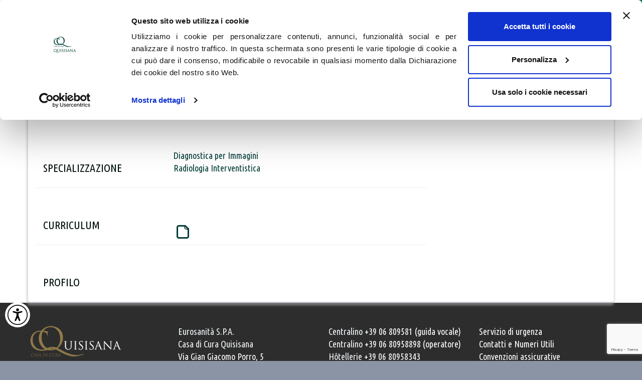

--- FILE ---
content_type: text/html; charset=UTF-8
request_url: https://www.clinicaquisisana.it/medici/iafrate-franco/
body_size: 18171
content:
<!DOCTYPE html>
<!--[if IE 7]>
<html class="ie ie7" lang="it-IT" xmlns:og="http://ogp.me/ns#" xmlns:fb="http://ogp.me/ns/fb#">
<![endif]-->
<!--[if IE 8]>
<html class="ie ie8" lang="it-IT" xmlns:og="http://ogp.me/ns#" xmlns:fb="http://ogp.me/ns/fb#">
<![endif]-->
<!--[if !(IE 7) | !(IE 8) ]><!-->
<html lang="it-IT" xmlns:og="http://ogp.me/ns#" xmlns:fb="http://ogp.me/ns/fb#">
<!--<![endif]-->

<head>
<meta charset="UTF-8">
<meta name="viewport" content="width=device-width, initial-scale=1.0"/>
<link rel="profile" href="http://gmpg.org/xfn/11">
<link rel="pingback" href="https://www.clinicaquisisana.it/xmlrpc.php">
<link rel="shortcut icon" href="https://www.clinicaquisisana.it/wp-content/uploads/2020/01/favicon.ico"/>

<!--[if lt IE 9]>
	<script src="https://www.clinicaquisisana.it/wp-content/themes/scalia/js/html5.js"></script>
	<![endif]-->
<meta name='robots' content='index, follow, max-image-preview:large, max-snippet:-1, max-video-preview:-1' />

	<!-- This site is optimized with the Yoast SEO plugin v26.8 - https://yoast.com/product/yoast-seo-wordpress/ -->
	<title>Iafrate Franco - Casa di Cura Quisisana | Clinica privata Roma</title>
	<link rel="canonical" href="https://www.clinicaquisisana.it/medici/iafrate-franco/" />
	<meta property="og:locale" content="it_IT" />
	<meta property="og:type" content="article" />
	<meta property="og:title" content="Iafrate Franco - Casa di Cura Quisisana | Clinica privata Roma" />
	<meta property="og:description" content="Medico Chirurgo Specialista in Radiologia e Diagnostica per Immagini e Radiologia Interventistica" />
	<meta property="og:url" content="https://www.clinicaquisisana.it/medici/iafrate-franco/" />
	<meta property="og:site_name" content="Casa di Cura Quisisana | Clinica privata Roma" />
	<meta property="article:publisher" content="https://www.facebook.com/clinicaquisisana.it/" />
	<meta property="article:modified_time" content="2025-06-30T08:41:19+00:00" />
	<meta name="twitter:card" content="summary_large_image" />
	<meta name="twitter:label1" content="Tempo di lettura stimato" />
	<meta name="twitter:data1" content="1 minuto" />
	<script type="application/ld+json" class="yoast-schema-graph">{"@context":"https://schema.org","@graph":[{"@type":"WebPage","@id":"https://www.clinicaquisisana.it/medici/iafrate-franco/","url":"https://www.clinicaquisisana.it/medici/iafrate-franco/","name":"Iafrate Franco - Casa di Cura Quisisana | Clinica privata Roma","isPartOf":{"@id":"https://www.clinicaquisisana.it/#website"},"datePublished":"2020-03-04T15:37:41+00:00","dateModified":"2025-06-30T08:41:19+00:00","breadcrumb":{"@id":"https://www.clinicaquisisana.it/medici/iafrate-franco/#breadcrumb"},"inLanguage":"it-IT","potentialAction":[{"@type":"ReadAction","target":["https://www.clinicaquisisana.it/medici/iafrate-franco/"]}]},{"@type":"BreadcrumbList","@id":"https://www.clinicaquisisana.it/medici/iafrate-franco/#breadcrumb","itemListElement":[{"@type":"ListItem","position":1,"name":"Home","item":"https://www.clinicaquisisana.it/"},{"@type":"ListItem","position":2,"name":"Iafrate Franco"}]},{"@type":"WebSite","@id":"https://www.clinicaquisisana.it/#website","url":"https://www.clinicaquisisana.it/","name":"Casa di Cura Quisisana | Clinica privata Roma","description":"Clinica privata Roma","potentialAction":[{"@type":"SearchAction","target":{"@type":"EntryPoint","urlTemplate":"https://www.clinicaquisisana.it/?s={search_term_string}"},"query-input":{"@type":"PropertyValueSpecification","valueRequired":true,"valueName":"search_term_string"}}],"inLanguage":"it-IT"}]}</script>
	<!-- / Yoast SEO plugin. -->


<link rel='dns-prefetch' href='//fonts.googleapis.com' />
<link rel="alternate" type="application/rss+xml" title="Casa di Cura Quisisana | Clinica privata Roma &raquo; Feed" href="https://www.clinicaquisisana.it/feed/" />
<link rel="alternate" type="application/rss+xml" title="Casa di Cura Quisisana | Clinica privata Roma &raquo; Feed dei commenti" href="https://www.clinicaquisisana.it/comments/feed/" />
<link rel="alternate" title="oEmbed (JSON)" type="application/json+oembed" href="https://www.clinicaquisisana.it/wp-json/oembed/1.0/embed?url=https%3A%2F%2Fwww.clinicaquisisana.it%2Fmedici%2Fiafrate-franco%2F" />
<link rel="alternate" title="oEmbed (XML)" type="text/xml+oembed" href="https://www.clinicaquisisana.it/wp-json/oembed/1.0/embed?url=https%3A%2F%2Fwww.clinicaquisisana.it%2Fmedici%2Fiafrate-franco%2F&#038;format=xml" />
<style id='wp-img-auto-sizes-contain-inline-css' type='text/css'>
img:is([sizes=auto i],[sizes^="auto," i]){contain-intrinsic-size:3000px 1500px}
/*# sourceURL=wp-img-auto-sizes-contain-inline-css */
</style>
<link rel='stylesheet' id='layerslider-css' href='https://www.clinicaquisisana.it/wp-content/plugins/LayerSlider/assets/static/layerslider/css/layerslider.css?ver=7.6.1' type='text/css' media='all' />
<style id='wp-emoji-styles-inline-css' type='text/css'>

	img.wp-smiley, img.emoji {
		display: inline !important;
		border: none !important;
		box-shadow: none !important;
		height: 1em !important;
		width: 1em !important;
		margin: 0 0.07em !important;
		vertical-align: -0.1em !important;
		background: none !important;
		padding: 0 !important;
	}
/*# sourceURL=wp-emoji-styles-inline-css */
</style>
<style id='wp-block-library-inline-css' type='text/css'>
:root{--wp-block-synced-color:#7a00df;--wp-block-synced-color--rgb:122,0,223;--wp-bound-block-color:var(--wp-block-synced-color);--wp-editor-canvas-background:#ddd;--wp-admin-theme-color:#007cba;--wp-admin-theme-color--rgb:0,124,186;--wp-admin-theme-color-darker-10:#006ba1;--wp-admin-theme-color-darker-10--rgb:0,107,160.5;--wp-admin-theme-color-darker-20:#005a87;--wp-admin-theme-color-darker-20--rgb:0,90,135;--wp-admin-border-width-focus:2px}@media (min-resolution:192dpi){:root{--wp-admin-border-width-focus:1.5px}}.wp-element-button{cursor:pointer}:root .has-very-light-gray-background-color{background-color:#eee}:root .has-very-dark-gray-background-color{background-color:#313131}:root .has-very-light-gray-color{color:#eee}:root .has-very-dark-gray-color{color:#313131}:root .has-vivid-green-cyan-to-vivid-cyan-blue-gradient-background{background:linear-gradient(135deg,#00d084,#0693e3)}:root .has-purple-crush-gradient-background{background:linear-gradient(135deg,#34e2e4,#4721fb 50%,#ab1dfe)}:root .has-hazy-dawn-gradient-background{background:linear-gradient(135deg,#faaca8,#dad0ec)}:root .has-subdued-olive-gradient-background{background:linear-gradient(135deg,#fafae1,#67a671)}:root .has-atomic-cream-gradient-background{background:linear-gradient(135deg,#fdd79a,#004a59)}:root .has-nightshade-gradient-background{background:linear-gradient(135deg,#330968,#31cdcf)}:root .has-midnight-gradient-background{background:linear-gradient(135deg,#020381,#2874fc)}:root{--wp--preset--font-size--normal:16px;--wp--preset--font-size--huge:42px}.has-regular-font-size{font-size:1em}.has-larger-font-size{font-size:2.625em}.has-normal-font-size{font-size:var(--wp--preset--font-size--normal)}.has-huge-font-size{font-size:var(--wp--preset--font-size--huge)}.has-text-align-center{text-align:center}.has-text-align-left{text-align:left}.has-text-align-right{text-align:right}.has-fit-text{white-space:nowrap!important}#end-resizable-editor-section{display:none}.aligncenter{clear:both}.items-justified-left{justify-content:flex-start}.items-justified-center{justify-content:center}.items-justified-right{justify-content:flex-end}.items-justified-space-between{justify-content:space-between}.screen-reader-text{border:0;clip-path:inset(50%);height:1px;margin:-1px;overflow:hidden;padding:0;position:absolute;width:1px;word-wrap:normal!important}.screen-reader-text:focus{background-color:#ddd;clip-path:none;color:#444;display:block;font-size:1em;height:auto;left:5px;line-height:normal;padding:15px 23px 14px;text-decoration:none;top:5px;width:auto;z-index:100000}html :where(.has-border-color){border-style:solid}html :where([style*=border-top-color]){border-top-style:solid}html :where([style*=border-right-color]){border-right-style:solid}html :where([style*=border-bottom-color]){border-bottom-style:solid}html :where([style*=border-left-color]){border-left-style:solid}html :where([style*=border-width]){border-style:solid}html :where([style*=border-top-width]){border-top-style:solid}html :where([style*=border-right-width]){border-right-style:solid}html :where([style*=border-bottom-width]){border-bottom-style:solid}html :where([style*=border-left-width]){border-left-style:solid}html :where(img[class*=wp-image-]){height:auto;max-width:100%}:where(figure){margin:0 0 1em}html :where(.is-position-sticky){--wp-admin--admin-bar--position-offset:var(--wp-admin--admin-bar--height,0px)}@media screen and (max-width:600px){html :where(.is-position-sticky){--wp-admin--admin-bar--position-offset:0px}}

/*# sourceURL=wp-block-library-inline-css */
</style><style id='global-styles-inline-css' type='text/css'>
:root{--wp--preset--aspect-ratio--square: 1;--wp--preset--aspect-ratio--4-3: 4/3;--wp--preset--aspect-ratio--3-4: 3/4;--wp--preset--aspect-ratio--3-2: 3/2;--wp--preset--aspect-ratio--2-3: 2/3;--wp--preset--aspect-ratio--16-9: 16/9;--wp--preset--aspect-ratio--9-16: 9/16;--wp--preset--color--black: #000000;--wp--preset--color--cyan-bluish-gray: #abb8c3;--wp--preset--color--white: #ffffff;--wp--preset--color--pale-pink: #f78da7;--wp--preset--color--vivid-red: #cf2e2e;--wp--preset--color--luminous-vivid-orange: #ff6900;--wp--preset--color--luminous-vivid-amber: #fcb900;--wp--preset--color--light-green-cyan: #7bdcb5;--wp--preset--color--vivid-green-cyan: #00d084;--wp--preset--color--pale-cyan-blue: #8ed1fc;--wp--preset--color--vivid-cyan-blue: #0693e3;--wp--preset--color--vivid-purple: #9b51e0;--wp--preset--gradient--vivid-cyan-blue-to-vivid-purple: linear-gradient(135deg,rgb(6,147,227) 0%,rgb(155,81,224) 100%);--wp--preset--gradient--light-green-cyan-to-vivid-green-cyan: linear-gradient(135deg,rgb(122,220,180) 0%,rgb(0,208,130) 100%);--wp--preset--gradient--luminous-vivid-amber-to-luminous-vivid-orange: linear-gradient(135deg,rgb(252,185,0) 0%,rgb(255,105,0) 100%);--wp--preset--gradient--luminous-vivid-orange-to-vivid-red: linear-gradient(135deg,rgb(255,105,0) 0%,rgb(207,46,46) 100%);--wp--preset--gradient--very-light-gray-to-cyan-bluish-gray: linear-gradient(135deg,rgb(238,238,238) 0%,rgb(169,184,195) 100%);--wp--preset--gradient--cool-to-warm-spectrum: linear-gradient(135deg,rgb(74,234,220) 0%,rgb(151,120,209) 20%,rgb(207,42,186) 40%,rgb(238,44,130) 60%,rgb(251,105,98) 80%,rgb(254,248,76) 100%);--wp--preset--gradient--blush-light-purple: linear-gradient(135deg,rgb(255,206,236) 0%,rgb(152,150,240) 100%);--wp--preset--gradient--blush-bordeaux: linear-gradient(135deg,rgb(254,205,165) 0%,rgb(254,45,45) 50%,rgb(107,0,62) 100%);--wp--preset--gradient--luminous-dusk: linear-gradient(135deg,rgb(255,203,112) 0%,rgb(199,81,192) 50%,rgb(65,88,208) 100%);--wp--preset--gradient--pale-ocean: linear-gradient(135deg,rgb(255,245,203) 0%,rgb(182,227,212) 50%,rgb(51,167,181) 100%);--wp--preset--gradient--electric-grass: linear-gradient(135deg,rgb(202,248,128) 0%,rgb(113,206,126) 100%);--wp--preset--gradient--midnight: linear-gradient(135deg,rgb(2,3,129) 0%,rgb(40,116,252) 100%);--wp--preset--font-size--small: 13px;--wp--preset--font-size--medium: 20px;--wp--preset--font-size--large: 36px;--wp--preset--font-size--x-large: 42px;--wp--preset--spacing--20: 0.44rem;--wp--preset--spacing--30: 0.67rem;--wp--preset--spacing--40: 1rem;--wp--preset--spacing--50: 1.5rem;--wp--preset--spacing--60: 2.25rem;--wp--preset--spacing--70: 3.38rem;--wp--preset--spacing--80: 5.06rem;--wp--preset--shadow--natural: 6px 6px 9px rgba(0, 0, 0, 0.2);--wp--preset--shadow--deep: 12px 12px 50px rgba(0, 0, 0, 0.4);--wp--preset--shadow--sharp: 6px 6px 0px rgba(0, 0, 0, 0.2);--wp--preset--shadow--outlined: 6px 6px 0px -3px rgb(255, 255, 255), 6px 6px rgb(0, 0, 0);--wp--preset--shadow--crisp: 6px 6px 0px rgb(0, 0, 0);}:where(.is-layout-flex){gap: 0.5em;}:where(.is-layout-grid){gap: 0.5em;}body .is-layout-flex{display: flex;}.is-layout-flex{flex-wrap: wrap;align-items: center;}.is-layout-flex > :is(*, div){margin: 0;}body .is-layout-grid{display: grid;}.is-layout-grid > :is(*, div){margin: 0;}:where(.wp-block-columns.is-layout-flex){gap: 2em;}:where(.wp-block-columns.is-layout-grid){gap: 2em;}:where(.wp-block-post-template.is-layout-flex){gap: 1.25em;}:where(.wp-block-post-template.is-layout-grid){gap: 1.25em;}.has-black-color{color: var(--wp--preset--color--black) !important;}.has-cyan-bluish-gray-color{color: var(--wp--preset--color--cyan-bluish-gray) !important;}.has-white-color{color: var(--wp--preset--color--white) !important;}.has-pale-pink-color{color: var(--wp--preset--color--pale-pink) !important;}.has-vivid-red-color{color: var(--wp--preset--color--vivid-red) !important;}.has-luminous-vivid-orange-color{color: var(--wp--preset--color--luminous-vivid-orange) !important;}.has-luminous-vivid-amber-color{color: var(--wp--preset--color--luminous-vivid-amber) !important;}.has-light-green-cyan-color{color: var(--wp--preset--color--light-green-cyan) !important;}.has-vivid-green-cyan-color{color: var(--wp--preset--color--vivid-green-cyan) !important;}.has-pale-cyan-blue-color{color: var(--wp--preset--color--pale-cyan-blue) !important;}.has-vivid-cyan-blue-color{color: var(--wp--preset--color--vivid-cyan-blue) !important;}.has-vivid-purple-color{color: var(--wp--preset--color--vivid-purple) !important;}.has-black-background-color{background-color: var(--wp--preset--color--black) !important;}.has-cyan-bluish-gray-background-color{background-color: var(--wp--preset--color--cyan-bluish-gray) !important;}.has-white-background-color{background-color: var(--wp--preset--color--white) !important;}.has-pale-pink-background-color{background-color: var(--wp--preset--color--pale-pink) !important;}.has-vivid-red-background-color{background-color: var(--wp--preset--color--vivid-red) !important;}.has-luminous-vivid-orange-background-color{background-color: var(--wp--preset--color--luminous-vivid-orange) !important;}.has-luminous-vivid-amber-background-color{background-color: var(--wp--preset--color--luminous-vivid-amber) !important;}.has-light-green-cyan-background-color{background-color: var(--wp--preset--color--light-green-cyan) !important;}.has-vivid-green-cyan-background-color{background-color: var(--wp--preset--color--vivid-green-cyan) !important;}.has-pale-cyan-blue-background-color{background-color: var(--wp--preset--color--pale-cyan-blue) !important;}.has-vivid-cyan-blue-background-color{background-color: var(--wp--preset--color--vivid-cyan-blue) !important;}.has-vivid-purple-background-color{background-color: var(--wp--preset--color--vivid-purple) !important;}.has-black-border-color{border-color: var(--wp--preset--color--black) !important;}.has-cyan-bluish-gray-border-color{border-color: var(--wp--preset--color--cyan-bluish-gray) !important;}.has-white-border-color{border-color: var(--wp--preset--color--white) !important;}.has-pale-pink-border-color{border-color: var(--wp--preset--color--pale-pink) !important;}.has-vivid-red-border-color{border-color: var(--wp--preset--color--vivid-red) !important;}.has-luminous-vivid-orange-border-color{border-color: var(--wp--preset--color--luminous-vivid-orange) !important;}.has-luminous-vivid-amber-border-color{border-color: var(--wp--preset--color--luminous-vivid-amber) !important;}.has-light-green-cyan-border-color{border-color: var(--wp--preset--color--light-green-cyan) !important;}.has-vivid-green-cyan-border-color{border-color: var(--wp--preset--color--vivid-green-cyan) !important;}.has-pale-cyan-blue-border-color{border-color: var(--wp--preset--color--pale-cyan-blue) !important;}.has-vivid-cyan-blue-border-color{border-color: var(--wp--preset--color--vivid-cyan-blue) !important;}.has-vivid-purple-border-color{border-color: var(--wp--preset--color--vivid-purple) !important;}.has-vivid-cyan-blue-to-vivid-purple-gradient-background{background: var(--wp--preset--gradient--vivid-cyan-blue-to-vivid-purple) !important;}.has-light-green-cyan-to-vivid-green-cyan-gradient-background{background: var(--wp--preset--gradient--light-green-cyan-to-vivid-green-cyan) !important;}.has-luminous-vivid-amber-to-luminous-vivid-orange-gradient-background{background: var(--wp--preset--gradient--luminous-vivid-amber-to-luminous-vivid-orange) !important;}.has-luminous-vivid-orange-to-vivid-red-gradient-background{background: var(--wp--preset--gradient--luminous-vivid-orange-to-vivid-red) !important;}.has-very-light-gray-to-cyan-bluish-gray-gradient-background{background: var(--wp--preset--gradient--very-light-gray-to-cyan-bluish-gray) !important;}.has-cool-to-warm-spectrum-gradient-background{background: var(--wp--preset--gradient--cool-to-warm-spectrum) !important;}.has-blush-light-purple-gradient-background{background: var(--wp--preset--gradient--blush-light-purple) !important;}.has-blush-bordeaux-gradient-background{background: var(--wp--preset--gradient--blush-bordeaux) !important;}.has-luminous-dusk-gradient-background{background: var(--wp--preset--gradient--luminous-dusk) !important;}.has-pale-ocean-gradient-background{background: var(--wp--preset--gradient--pale-ocean) !important;}.has-electric-grass-gradient-background{background: var(--wp--preset--gradient--electric-grass) !important;}.has-midnight-gradient-background{background: var(--wp--preset--gradient--midnight) !important;}.has-small-font-size{font-size: var(--wp--preset--font-size--small) !important;}.has-medium-font-size{font-size: var(--wp--preset--font-size--medium) !important;}.has-large-font-size{font-size: var(--wp--preset--font-size--large) !important;}.has-x-large-font-size{font-size: var(--wp--preset--font-size--x-large) !important;}
/*# sourceURL=global-styles-inline-css */
</style>

<style id='classic-theme-styles-inline-css' type='text/css'>
/*! This file is auto-generated */
.wp-block-button__link{color:#fff;background-color:#32373c;border-radius:9999px;box-shadow:none;text-decoration:none;padding:calc(.667em + 2px) calc(1.333em + 2px);font-size:1.125em}.wp-block-file__button{background:#32373c;color:#fff;text-decoration:none}
/*# sourceURL=/wp-includes/css/classic-themes.min.css */
</style>
<link rel='stylesheet' id='contact-form-7-css' href='https://www.clinicaquisisana.it/wp-content/plugins/contact-form-7/includes/css/styles.css?ver=6.1.4' type='text/css' media='all' />
<link rel='stylesheet' id='ivory-search-styles-css' href='https://www.clinicaquisisana.it/wp-content/plugins/add-search-to-menu/public/css/ivory-search.min.css?ver=5.5.14' type='text/css' media='all' />
<link rel='stylesheet' id='scalia-icons-css' href='https://www.clinicaquisisana.it/wp-content/themes/scalia/css/icons.css?ver=6.9' type='text/css' media='all' />
<link rel='stylesheet' id='scalia-reset-css' href='https://www.clinicaquisisana.it/wp-content/themes/scalia/css/reset.css?ver=6.9' type='text/css' media='all' />
<link rel='stylesheet' id='scalia-grid-css' href='https://www.clinicaquisisana.it/wp-content/themes/scalia/css/grid.css?ver=6.9' type='text/css' media='all' />
<link rel='stylesheet' id='parent-style-css' href='https://www.clinicaquisisana.it/wp-content/themes/scalia/style.css?V=0000&#038;ver=6.9' type='text/css' media='all' />
<link rel='stylesheet' id='scalia-style-css' href='https://www.clinicaquisisana.it/wp-content/themes/scalia-default-child/style.css?ver=6.9' type='text/css' media='all' />
<link rel='stylesheet' id='scalia-header-css' href='https://www.clinicaquisisana.it/wp-content/themes/scalia/css/header.css?ver=6.9' type='text/css' media='all' />
<link rel='stylesheet' id='scalia-widgets-css' href='https://www.clinicaquisisana.it/wp-content/themes/scalia/css/widgets.css?ver=6.9' type='text/css' media='all' />
<link rel='stylesheet' id='scalia-portfolio-css' href='https://www.clinicaquisisana.it/wp-content/themes/scalia/css/portfolio.css?ver=6.9' type='text/css' media='all' />
<link rel='stylesheet' id='scalia-custom-css' href='https://www.clinicaquisisana.it/wp-content/themes/scalia-default-child/css/custom.css?ver=6.9' type='text/css' media='all' />
<link rel='stylesheet' id='js_composer_front-css' href='https://www.clinicaquisisana.it/wp-content/plugins/js_composer/assets/css/js_composer.min.css?ver=6.6.0' type='text/css' media='all' />
<link rel='stylesheet' id='fancybox-style-css' href='https://www.clinicaquisisana.it/wp-content/themes/scalia/js/fancyBox/jquery.fancybox.css?ver=6.9' type='text/css' media='all' />
<link rel='stylesheet' id='scalia-vc_elements-css' href='https://www.clinicaquisisana.it/wp-content/themes/scalia/css/vc_elements.css?ver=6.9' type='text/css' media='all' />
<link rel='stylesheet' id='load-google-fonts-css' href='//fonts.googleapis.com/css?family=Ubuntu+Condensed%3Aregular&#038;subset=cyrillic%2Ccyrillic-ext%2Cgreek%2Cgreek-ext%2Clatin%2Clatin-ext&#038;ver=6.9' type='text/css' media='all' />
<script type="text/javascript" src="https://www.clinicaquisisana.it/wp-includes/js/jquery/jquery.min.js?ver=3.7.1" id="jquery-core-js"></script>
<script type="text/javascript" src="https://www.clinicaquisisana.it/wp-includes/js/jquery/jquery-migrate.min.js?ver=3.4.1" id="jquery-migrate-js"></script>
<script type="text/javascript" id="layerslider-utils-js-extra">
/* <![CDATA[ */
var LS_Meta = {"v":"7.6.1","fixGSAP":"1"};
//# sourceURL=layerslider-utils-js-extra
/* ]]> */
</script>
<script type="text/javascript" src="https://www.clinicaquisisana.it/wp-content/plugins/LayerSlider/assets/static/layerslider/js/layerslider.utils.js?ver=7.6.1" id="layerslider-utils-js"></script>
<script type="text/javascript" src="https://www.clinicaquisisana.it/wp-content/plugins/LayerSlider/assets/static/layerslider/js/layerslider.kreaturamedia.jquery.js?ver=7.6.1" id="layerslider-js"></script>
<script type="text/javascript" src="https://www.clinicaquisisana.it/wp-content/plugins/LayerSlider/assets/static/layerslider/js/layerslider.transitions.js?ver=7.6.1" id="layerslider-transitions-js"></script>
<script type="text/javascript" src="https://www.clinicaquisisana.it/wp-content/themes/scalia-default-child/js/accordion.js?ver=6.9" id="custom-accordion-js"></script>
<script type="text/javascript" src="https://www.clinicaquisisana.it/wp-content/themes/scalia-default-child/main.js?ver=6.9" id="my-js-js"></script>
<meta name="generator" content="Powered by LayerSlider 7.6.1 - Build Heros, Sliders, and Popups. Create Animations and Beautiful, Rich Web Content as Easy as Never Before on WordPress." />
<!-- LayerSlider updates and docs at: https://layerslider.com -->
<link rel="https://api.w.org/" href="https://www.clinicaquisisana.it/wp-json/" /><link rel="alternate" title="JSON" type="application/json" href="https://www.clinicaquisisana.it/wp-json/wp/v2/medici/11943" /><link rel="EditURI" type="application/rsd+xml" title="RSD" href="https://www.clinicaquisisana.it/xmlrpc.php?rsd" />
<meta name="generator" content="WordPress 6.9" />
<link rel='shortlink' href='https://www.clinicaquisisana.it/?p=11943' />
<meta name="generator" content="Powered by WPBakery Page Builder - drag and drop page builder for WordPress."/>
<style type="text/css" data-type="vc_shortcodes-custom-css">.vc_custom_1582129249873{border-bottom-width: 1px !important;border-bottom-color: #efefef !important;border-bottom-style: solid !important;}.vc_custom_1582129128449{border-bottom-width: 1px !important;border-bottom-color: #efefef !important;border-bottom-style: solid !important;}.vc_custom_1582130472609{border-bottom-width: 1px !important;border-bottom-color: #efefef !important;border-bottom-style: solid !important;}</style><noscript><style> .wpb_animate_when_almost_visible { opacity: 1; }</style></noscript>
			<style type="text/css">
					</style>
					<style type="text/css">
					</style>
					<style type="text/css">
					</style>
					<style type="text/css">
					</style>
		<meta name="google-site-verification" content="qAXosroKyaXwvgO8SJbODx7Kk_q42HiIdBYtjR5zPm0" />
<!-- Google Consent Mode --> 
<script data-cookieconsent="ignore">
      window.dataLayer = window.dataLayer || [];
      function gtag() {
        dataLayer.push(arguments)
      }
      gtag("consent", "default", {
        ad_storage: "denied",
        analytics_storage: "denied",
        functionality_storage: "denied",
        personalization_storage: "denied",
        security_storage: "granted",
        wait_for_update: 500
      });
      gtag("set", "ads_data_redaction", true);
    </script> 
<!-- End Google Consent Mode--> 
<!-- Google Tag Manager --> 
<script data-cookieconsent="ignore">(function(w,d,s,l,i){w[l]=w[l]||[];w[l].push({'gtm.start':
new Date().getTime(),event:'gtm.js'});var f=d.getElementsByTagName(s)[0],
j=d.createElement(s),dl=l!='dataLayer'?'&l='+l:'';j.async=true;j.src=
'https://www.googletagmanager.com/gtm.js?id='+i+dl;f.parentNode.insertBefore(j,f);
})(window,document,'script','dataLayer','GTM-WR5892X');</script> 
<!-- End Google Tag Manager -->
<link rel='stylesheet' id='ivory-ajax-search-styles-css' href='https://www.clinicaquisisana.it/wp-content/plugins/add-search-to-menu/public/css/ivory-ajax-search.min.css?ver=5.5.14' type='text/css' media='all' />
</head>

<body class="wp-singular medici-template-default single single-medici postid-11943 wp-theme-scalia wp-child-theme-scalia-default-child scalia wpb-js-composer js-comp-ver-6.6.0 vc_responsive">
<!-- Google Tag Manager (noscript) -->
<noscript>
<iframe src="https://www.googletagmanager.com/ns.html?id=GTM-WR5892X"
height="0" width="0" style="display:none;visibility:hidden"></iframe>
</noscript>
<!-- End Google Tag Manager (noscript) -->
<div id="page" class="layout-fullwidth">
<a href="#page" class="scroll-top-button" aria-label="Torna all'inizio della pagina" title="Torna su"><span class="sr-only">Torna su</span></a>

<header id="site-header" class="site-header animated-header" role="banner">
  <div class="container-fluid">
    <div class="header-main clearfix">
      <div class="site-brand col-lg-2 col-sm-12 float-lg-left">
        <div id="logo-site"> <a href="https://www.clinicaquisisana.it/" rel="home"> <span class="brand"><img src="https://www.clinicaquisisana.it/wp-content/uploads/2024/07/logo-clinica-quisisana-PARTNER-DELL-ECCELLENZA.png" class="default" alt="Logo della Clinica Quisisana – Partner dell’Eccellenza" title="Clinica Quisisana – Partner dell’Eccellenza" aria-label="Logo della Clinica Quisisana – Partner dell’Eccellenza"></span> </a> </div>
      </div>
      <div class="col-lg-10 float-lg-left col-sm-12 container-fluid">
        <div class="top-contact clearfix" role="contentinfo" aria-label="Contatti rapidi">
          <div class="col-lg-8 col-md-8 float-left top centralino">
            <a href="tel:3906809581" title="Chiama il centralino con operatore" aria-label="Chiama il centralino con operatore al numero 06 80958898"> CALL CENTER: <span>06 809581 <small>(No prof. Gallucci) </small></span></a>
            <a href="tel:390680958898" title="Chiama il centralino con operatore" aria-label="Chiama il centralino con operatore al numero 06 80958898"> <span>| 06 80958898 <small>(centralino)</small></span> </a>
          </div>
<!--          <div class="col-lg-4 col-md-4 float-left top centralino gallucci">
            <b>PROF. GALLUCCI: </b><a href="tel:+390680958390" aria-label="Chiama il numero diretto del Prof. Gallucci 06 80958390" title="Prof. Gallucci 06 80958390">06 80958390</a>/<a href="tel:+390680958402"
         aria-label="Chiama il numero 402 del Prof. Gallucci" title="Prof. Gallucci 06 80958402">402</a> | <a href="tel:+393489203001" aria-label="Chiama il numero mobile del Prof. Gallucci 348 920 3001" title="Prof. Gallucci 348 920 3001">348 920 3001</a>
          </div>-->
          <div class="col-lg-2 col-sm-2 float-left top hotel">
            <a href="tel:+390680958343" title="Chiama il servizio Hôtellerie" aria-label="Chiama il servizio Hôtellerie al numero 06 80958343"> HOTELLERIE: <span>06 80958343</span></a>
          </div>
          <div class="col-lg-2 col-sm-2 float-left top contatti">
            <a href="https://www.clinicaquisisana.it/contatti" title="Vai alla pagina Contatti e Numeri Utili" aria-label="Contatti e numeri utili della clinica Quisisana"> CONTATTI E NUMERI UTILI</a>
          </div>
          <div class="col-sm-12 white hide-on-desktop">
            <div class="col-sm-12 search-4-tab">
              <a href="#" aria-label="Cerca nel sito"> CERCA</a>
            </div>
          </div>
        </div>
                <div class="col-lg-12 float-md-left navigation menu container-fluid">
          <div class="container" id="menu-scope">
            <nav id="primary-navigation" class="site-navigation primary-navigation" role="navigation">
              <button class="menu-toggle dl-trigger">
              Primary Menu              </button>
              <ul id="primary-menu" class="nav-menu dl-menu styled no-responsive"><li id="menu-item-12391" class="menu-item menu-item-type-post_type menu-item-object-page menu-item-has-children menu-item-parent menu-item-12391 megamenu-first-element mobile-clickable"><a title="La struttura" href="https://www.clinicaquisisana.it/la-struttura/">LA STRUTTURA</a>
<ul class="sub-menu  dl-submenu styled">
	<li id="menu-item-21622" class="menu-item menu-item-type-custom menu-item-object-custom menu-item-21622 megamenu-first-element"><a href="https://www.clinicaquisisana.it/la-struttura/">CHI SIAMO</a></li>
	<li id="menu-item-12392" class="menu-item menu-item-type-post_type menu-item-object-page menu-item-12392 megamenu-first-element"><a title="Direzione sanitaria" href="https://www.clinicaquisisana.it/la-struttura/direzione-sanitaria/">DIREZIONE SANITARIA</a></li>
	<li id="menu-item-12068" class="menu-item menu-item-type-post_type menu-item-object-page menu-item-12068 megamenu-first-element"><a title="I nostri medici" href="https://www.clinicaquisisana.it/la-struttura/medici/">MEDICI</a></li>
	<li id="menu-item-21339" class="menu-item menu-item-type-custom menu-item-object-custom menu-item-21339 megamenu-first-element"><a target="_blank" href="https://www.clinicaquisisana.it/wp-content/uploads/2025/10/Casa-di-cura-Quisisana-carta-dei-servizi.pdf?=17-10-2025">CARTA DEI SERVIZI</a></li>
</ul>
</li>
<li id="menu-item-10823" class="menu-item menu-item-type-custom menu-item-object-custom menu-item-has-children menu-item-parent menu-item-10823 megamenu-enable megamenu-first-element"><a title="Le specialità della Casa di Cura" href="#">SPECIALITÀ</a>
<ul class="sub-menu  dl-submenu styled" data-megamenu-columns="4"  style="padding-left:45px; padding-right:45px; padding-top:29px; padding-bottom:50px; ">
	<li id="menu-item-12023" class="menu-item menu-item-type-custom menu-item-object-custom menu-item-has-children menu-item-parent menu-item-12023 megamenu-first-element" style="width: 300px;" ><span class="megamenu-column-header"><a title="Le specialità dell&#8217;area chirurgica" href="#" class="mega-no-link">AREA CHIRURGICA</a></span>
	<ul class="sub-menu  dl-submenu styled">
		<li id="menu-item-12082" class="menu-item menu-item-type-post_type menu-item-object-specialita menu-item-12082"><a title="Cardiochirurgia" href="https://www.clinicaquisisana.it/specialita/cardiochirurgia-roma/">Cardiochirurgia</a></li>
		<li id="menu-item-12033" class="menu-item menu-item-type-post_type menu-item-object-specialita menu-item-12033"><a title="Andrologia" href="https://www.clinicaquisisana.it/specialita/chirurgia-andrologica/">Chirurgia Andrologica</a></li>
		<li id="menu-item-12923" class="menu-item menu-item-type-post_type menu-item-object-specialita menu-item-12923"><a href="https://www.clinicaquisisana.it/specialita/chirurgia-bariatrica-roma/">Chirurgia Bariatrica</a></li>
		<li id="menu-item-12922" class="menu-item menu-item-type-post_type menu-item-object-specialita menu-item-12922"><a href="https://www.clinicaquisisana.it/specialita/chirurgia-mano-roma/">Chirurgia della mano</a></li>
		<li id="menu-item-15377" class="menu-item menu-item-type-post_type menu-item-object-specialita menu-item-15377"><a href="https://www.clinicaquisisana.it/specialita/chirurgia-generale-roma/">Chirurgia Generale</a></li>
		<li id="menu-item-12026" class="menu-item menu-item-type-post_type menu-item-object-specialita menu-item-12026"><a title="Chirurgia maxillo-facciale" href="https://www.clinicaquisisana.it/specialita/chirurgia-maxillo-facciale-roma/">Chirurgia Maxillo-facciale</a></li>
		<li id="menu-item-12031" class="menu-item menu-item-type-post_type menu-item-object-specialita menu-item-12031"><a title="Ortopedia e Traumatologia" href="https://www.clinicaquisisana.it/specialita/ortopedia-traumatologia-roma/">Chirurgia Ortopedica e Traumatologica</a></li>
		<li id="menu-item-12924" class="menu-item menu-item-type-post_type menu-item-object-specialita menu-item-12924"><a href="https://www.clinicaquisisana.it/specialita/chirurgia-pediatrica-roma/">Chirurgia Pediatrica</a></li>
		<li id="menu-item-12027" class="menu-item menu-item-type-post_type menu-item-object-specialita menu-item-12027"><a title="Chirurgia plastica e ricostruttiva" href="https://www.clinicaquisisana.it/specialita/chirurgia-plastica-ricostruttiva-roma/">Chirurgia Plastica e Ricostruttiva</a></li>
		<li id="menu-item-18587" class="menu-item menu-item-type-post_type menu-item-object-specialita menu-item-18587"><a href="https://www.clinicaquisisana.it/specialita/chirurgia-protesica-roma/">Chirurgia Protesica</a></li>
		<li id="menu-item-13251" class="menu-item menu-item-type-post_type menu-item-object-specialita menu-item-13251"><a href="https://www.clinicaquisisana.it/specialita/chirurgia-robotica-roma/">Chirurgia Robotica</a></li>
		<li id="menu-item-12028" class="menu-item menu-item-type-post_type menu-item-object-specialita menu-item-12028"><a title="Chirurgia toracica" href="https://www.clinicaquisisana.it/specialita/chirurgia-toracica-roma/">Chirurgia Toracica</a></li>
		<li id="menu-item-16502" class="menu-item menu-item-type-post_type menu-item-object-specialita menu-item-16502"><a href="https://www.clinicaquisisana.it/specialita/chirurgia-urologica/">Chirurgia Urologica</a></li>
		<li id="menu-item-12029" class="menu-item menu-item-type-post_type menu-item-object-specialita menu-item-12029"><a title="Chirurgia vascolare" href="https://www.clinicaquisisana.it/specialita/chirurgia-vascolare-roma/">Chirurgia Vascolare</a></li>
		<li id="menu-item-12030" class="menu-item menu-item-type-post_type menu-item-object-specialita menu-item-12030"><a title="Neurochirurgia" href="https://www.clinicaquisisana.it/specialita/neurochirurgia/">Neurochirurgia</a></li>
		<li id="menu-item-19344" class="menu-item menu-item-type-post_type menu-item-object-specialita menu-item-19344"><a href="https://www.clinicaquisisana.it/specialita/ginecologia-roma/">Ginecologia</a></li>
		<li id="menu-item-18546" class="menu-item menu-item-type-post_type menu-item-object-specialita menu-item-18546"><a href="https://www.clinicaquisisana.it/specialita/oculistica-roma/">Oculistica</a></li>
		<li id="menu-item-19347" class="menu-item menu-item-type-post_type menu-item-object-specialita menu-item-19347"><a href="https://www.clinicaquisisana.it/specialita/ostetricia-roma/">Ostetricia</a></li>
		<li id="menu-item-12032" class="menu-item menu-item-type-post_type menu-item-object-specialita menu-item-12032"><a title="Otorinolaringoiatria" href="https://www.clinicaquisisana.it/specialita/otorinolaringoiatria/">Otorinolaringoiatria</a></li>
	</ul>
</li>
	<li id="menu-item-12034" class="menu-item menu-item-type-custom menu-item-object-custom menu-item-has-children menu-item-parent menu-item-12034" style="width: 300px;" ><span class="megamenu-column-header"><a title="Le specialità dell&#8217;area medica" href="#" class="mega-no-link">AREA MEDICA</a></span>
	<ul class="sub-menu  dl-submenu styled">
		<li id="menu-item-12035" class="menu-item menu-item-type-post_type menu-item-object-specialita menu-item-12035"><a title="Cardiologia" href="https://www.clinicaquisisana.it/specialita/cardiologia/">Cardiologia</a></li>
		<li id="menu-item-18747" class="menu-item menu-item-type-post_type menu-item-object-specialita menu-item-18747"><a href="https://www.clinicaquisisana.it/specialita/ematologia-roma/">Ematologia</a></li>
		<li id="menu-item-12036" class="menu-item menu-item-type-post_type menu-item-object-specialita menu-item-12036"><a title="Medicina interna" href="https://www.clinicaquisisana.it/specialita/medicina-interna-roma/">Medicina interna</a></li>
	</ul>
</li>
	<li id="menu-item-12037" class="menu-item menu-item-type-custom menu-item-object-custom menu-item-has-children menu-item-parent menu-item-12037" style="width: 300px;" ><span class="megamenu-column-header"><a title="Servizi" href="#">SERVIZI</a></span>
	<ul class="sub-menu  dl-submenu styled">
		<li id="menu-item-18556" class="menu-item menu-item-type-post_type menu-item-object-servizi menu-item-18556"><a href="https://www.clinicaquisisana.it/servizi/anestesia-rianimazione-terapia-intensiva-roma/">Anestesia e Rianimazione – Terapia Intensiva</a></li>
		<li id="menu-item-13021" class="menu-item menu-item-type-post_type menu-item-object-specialita menu-item-13021"><a href="https://www.clinicaquisisana.it/specialita/centro-aritmie-scompenso-cardiaco/">Aritmologia Clinica e Interventistica</a></li>
		<li id="menu-item-12042" class="menu-item menu-item-type-post_type menu-item-object-specialita menu-item-12042"><a title="Cardiologia interventistica" href="https://www.clinicaquisisana.it/specialita/cardiologia/cardiologia-interventistica/">Cardiologia Interventistica</a></li>
		<li id="menu-item-12041" class="menu-item menu-item-type-post_type menu-item-object-servizi menu-item-12041"><a title="Diagnostica per immagini" href="https://www.clinicaquisisana.it/servizi/diagnostica-per-immagini-roma/">Diagnostica per Immagini</a></li>
		<li id="menu-item-15294" class="menu-item menu-item-type-post_type menu-item-object-specialita menu-item-15294"><a href="https://www.clinicaquisisana.it/specialita/fisioterapia-roma/">Fisioterapia e Riabilitazione</a></li>
		<li id="menu-item-16655" class="menu-item menu-item-type-post_type menu-item-object-specialita menu-item-16655"><a href="https://www.clinicaquisisana.it/servizi/gastroenterologia-ed-endoscopia-digestiva/">Gastroenterologia ed Endoscopia Digestiva</a></li>
		<li id="menu-item-12040" class="menu-item menu-item-type-post_type menu-item-object-servizi menu-item-12040"><a title="Laboratorio di analisi cliniche" href="https://www.clinicaquisisana.it/servizi/laboratorio-analisi-cliniche-roma/">Laboratorio di Analisi Cliniche</a></li>
		<li id="menu-item-16657" class="menu-item menu-item-type-post_type menu-item-object-specialita menu-item-16657"><a href="https://www.clinicaquisisana.it/servizi/neonatologia/">Neonatologia</a></li>
		<li id="menu-item-13073" class="menu-item menu-item-type-post_type menu-item-object-servizi menu-item-13073"><a href="https://www.clinicaquisisana.it/servizi/prevenzione/">Programmi di Prevenzione</a></li>
		<li id="menu-item-20478" class="menu-item menu-item-type-post_type menu-item-object-servizi menu-item-20478"><a href="https://www.clinicaquisisana.it/servizi/radiologia-interventistica-roma/">Radiologia interventistica</a></li>
	</ul>
</li>
	<li id="menu-item-16647" class="menu-item menu-item-type-custom menu-item-object-custom menu-item-has-children menu-item-parent menu-item-16647" style="width: 300px;" ><span class="megamenu-column-header"><a title="Specialità ambulatoriali" href="#">SPECIALITÀ AMBULATORIALI</a></span>
	<ul class="sub-menu  dl-submenu styled">
		<li id="menu-item-16648" class="menu-item menu-item-type-post_type menu-item-object-specialita menu-item-16648"><a href="https://www.clinicaquisisana.it/specialita/allergologia/">Allergologia</a></li>
		<li id="menu-item-16649" class="menu-item menu-item-type-post_type menu-item-object-specialita menu-item-16649"><a href="https://www.clinicaquisisana.it/specialita/ambulatorio-ferite-difficili/">Ambulatorio Ferite Difficili</a></li>
		<li id="menu-item-18748" class="menu-item menu-item-type-post_type menu-item-object-specialita menu-item-18748"><a href="https://www.clinicaquisisana.it/specialita/angiologia-roma/">Angiologia</a></li>
		<li id="menu-item-18844" class="menu-item menu-item-type-post_type menu-item-object-specialita menu-item-18844"><a href="https://www.clinicaquisisana.it/specialita/cardiochirurgia-roma/">Cardiochirurgia</a></li>
		<li id="menu-item-16650" class="menu-item menu-item-type-post_type menu-item-object-specialita menu-item-16650"><a href="https://www.clinicaquisisana.it/specialita/cardiologia/">Cardiologia</a></li>
		<li id="menu-item-18826" class="menu-item menu-item-type-post_type menu-item-object-specialita menu-item-18826"><a href="https://www.clinicaquisisana.it/specialita/chirurgia-bariatrica-roma/">Chirugia Bariatrica</a></li>
		<li id="menu-item-16651" class="menu-item menu-item-type-post_type menu-item-object-specialita menu-item-16651"><a href="https://www.clinicaquisisana.it/specialita/chirurgia-generale-roma/">Chirurgia Generale</a></li>
		<li id="menu-item-18830" class="menu-item menu-item-type-post_type menu-item-object-specialita menu-item-18830"><a href="https://www.clinicaquisisana.it/specialita/ortopedia-traumatologia-roma/">Chirurgia Ortopedica e Traumatologica</a></li>
		<li id="menu-item-18828" class="menu-item menu-item-type-post_type menu-item-object-specialita menu-item-18828"><a href="https://www.clinicaquisisana.it/specialita/chirurgia-plastica-ricostruttiva-roma/">Chirurgia Plastica e Ricostruttiva</a></li>
		<li id="menu-item-18831" class="menu-item menu-item-type-post_type menu-item-object-specialita menu-item-18831"><a href="https://www.clinicaquisisana.it/specialita/chirurgia-protesica-roma/">Chirurgia Protesica</a></li>
		<li id="menu-item-18834" class="menu-item menu-item-type-post_type menu-item-object-specialita menu-item-18834"><a href="https://www.clinicaquisisana.it/specialita/chirurgia-urologica/">Chirurgia Urologica</a></li>
		<li id="menu-item-16652" class="menu-item menu-item-type-post_type menu-item-object-specialita menu-item-16652"><a href="https://www.clinicaquisisana.it/specialita/dermatologia-roma/">Dermatologia</a></li>
		<li id="menu-item-16653" class="menu-item menu-item-type-post_type menu-item-object-specialita menu-item-16653"><a href="https://www.clinicaquisisana.it/specialita/endocrinologia-malattie-metaboliche-e-diabetologia/">Endocrinologia, Malattie Metaboliche e Diabetologia</a></li>
		<li id="menu-item-16654" class="menu-item menu-item-type-post_type menu-item-object-specialita menu-item-16654"><a href="https://www.clinicaquisisana.it/specialita/fisiatria-roma/">Fisiatria</a></li>
		<li id="menu-item-19346" class="menu-item menu-item-type-post_type menu-item-object-specialita menu-item-19346"><a href="https://www.clinicaquisisana.it/specialita/ginecologia-roma/">Ginecologia</a></li>
		<li id="menu-item-16656" class="menu-item menu-item-type-post_type menu-item-object-specialita menu-item-16656"><a href="https://www.clinicaquisisana.it/specialita/medicina-interna-roma/">Medicina Interna</a></li>
		<li id="menu-item-18829" class="menu-item menu-item-type-post_type menu-item-object-specialita menu-item-18829"><a href="https://www.clinicaquisisana.it/specialita/neurochirurgia/">Neurochirurgia</a></li>
		<li id="menu-item-16658" class="menu-item menu-item-type-post_type menu-item-object-specialita menu-item-16658"><a href="https://www.clinicaquisisana.it/specialita/neurologia-roma/">Neurologia</a></li>
		<li id="menu-item-16659" class="menu-item menu-item-type-post_type menu-item-object-specialita menu-item-16659"><a href="https://www.clinicaquisisana.it/specialita/nutrizione-roma/">Nutrizione</a></li>
		<li id="menu-item-19011" class="menu-item menu-item-type-post_type menu-item-object-specialita menu-item-19011"><a href="https://www.clinicaquisisana.it/specialita/servizio-di-oncologia-roma/">Oncologia</a></li>
		<li id="menu-item-19345" class="menu-item menu-item-type-post_type menu-item-object-specialita menu-item-19345"><a href="https://www.clinicaquisisana.it/specialita/ostetricia-roma/">Ostetricia</a></li>
		<li id="menu-item-18833" class="menu-item menu-item-type-post_type menu-item-object-specialita menu-item-18833"><a href="https://www.clinicaquisisana.it/specialita/otorinolaringoiatria/">Otorinolaringoiatria</a></li>
		<li id="menu-item-18746" class="menu-item menu-item-type-post_type menu-item-object-specialita menu-item-18746"><a href="https://www.clinicaquisisana.it/specialita/pediatria-roma/">Pediatria</a></li>
		<li id="menu-item-20345" class="menu-item menu-item-type-post_type menu-item-object-specialita menu-item-20345"><a href="https://www.clinicaquisisana.it/specialita/percorso-senologico-roma/">Percorso senologico</a></li>
		<li id="menu-item-16661" class="menu-item menu-item-type-post_type menu-item-object-specialita menu-item-16661"><a href="https://www.clinicaquisisana.it/specialita/pneumologia-e-disturbi-respiratori-sonno-roma/">Pneumologia e Disturbi Respiratori del Sonno</a></li>
		<li id="menu-item-18745" class="menu-item menu-item-type-post_type menu-item-object-specialita menu-item-18745"><a href="https://www.clinicaquisisana.it/specialita/psichiatria-roma/">Psichiatria</a></li>
		<li id="menu-item-16662" class="menu-item menu-item-type-post_type menu-item-object-specialita menu-item-16662"><a href="https://www.clinicaquisisana.it/specialita/reumatologia-roma/">Reumatologia</a></li>
		<li id="menu-item-16663" class="menu-item menu-item-type-post_type menu-item-object-specialita menu-item-16663"><a href="https://www.clinicaquisisana.it/specialita/riabilitazione-pavimento-pelvico-roma/">Riabilitazione Pavimento Pelvico</a></li>
	</ul>
</li>
</ul>
</li>
<li id="menu-item-12053" class="menu-item menu-item-type-post_type menu-item-object-servizi menu-item-12053"><a title="Diagnostica per immagini e radiologia interventistica" href="https://www.clinicaquisisana.it/servizi/diagnostica-per-immagini-roma/">DIAGNOSTICA PER IMMAGINI</a></li>
<li id="menu-item-20482" class="menu-item menu-item-type-post_type menu-item-object-servizi menu-item-20482"><a href="https://www.clinicaquisisana.it/servizi/radiologia-interventistica-roma/">RADIOLOGIA INTERVENTISTICA</a></li>
<li id="menu-item-12043" class="studi menu-item menu-item-type-custom menu-item-object-custom menu-item-has-children menu-item-parent menu-item-12043 megamenu-enable megamenu-first-element"><a title="I nostri studi medici" href="#">STUDI MEDICI</a>
<ul class="sub-menu  dl-submenu styled" data-megamenu-columns="4"  style="padding-left:45px; padding-right:45px; padding-top:29px; padding-bottom:50px; ">
	<li id="menu-item-12044" class="allergologia menu-item menu-item-type-post_type menu-item-object-specialita menu-item-12044 megamenu-first-element" style="width: 300px;" ><span class="megamenu-column-header"><a title="Allergologia" href="https://www.clinicaquisisana.it/specialita/allergologia/">Allergologia</a></span></li>
	<li id="menu-item-16592" class="ferite menu-item menu-item-type-post_type menu-item-object-specialita menu-item-16592" style="width: 300px;" ><span class="megamenu-column-header"><a href="https://www.clinicaquisisana.it/specialita/ambulatorio-ferite-difficili/">Ambulatorio Ferite Difficili</a></span></li>
	<li id="menu-item-20523" class="angiologia menu-item menu-item-type-post_type menu-item-object-specialita menu-item-20523" style="width: 300px;" ><span class="megamenu-column-header"><a href="https://www.clinicaquisisana.it/specialita/angiologia-roma/">Angiologia</a></span></li>
	<li id="menu-item-20524" class="cardiochi menu-item menu-item-type-post_type menu-item-object-specialita menu-item-20524" style="width: 300px;" ><span class="megamenu-column-header"><a href="https://www.clinicaquisisana.it/specialita/cardiochirurgia-roma/">Cardiochirurgia</a></span></li>
	<li class="megamenu-new-row"></li><li id="menu-item-12045" class="cardiologia menu-item menu-item-type-post_type menu-item-object-specialita menu-item-12045 megamenu-first-element" style="width: 300px;" ><span class="megamenu-column-header"><a title="Cardiologia" href="https://www.clinicaquisisana.it/specialita/cardiologia/">Cardiologia</a></span></li>
	<li id="menu-item-20525" class="bariatrica menu-item menu-item-type-post_type menu-item-object-specialita menu-item-20525" style="width: 300px;" ><span class="megamenu-column-header"><a href="https://www.clinicaquisisana.it/specialita/chirurgia-bariatrica-roma/">Chirugia Bariatrica</a></span></li>
	<li id="menu-item-15385" class="chirurgia menu-item menu-item-type-post_type menu-item-object-specialita menu-item-15385" style="width: 300px;" ><span class="megamenu-column-header"><a href="https://www.clinicaquisisana.it/specialita/chirurgia-generale-roma/">Chirurgia Generale</a></span></li>
	<li id="menu-item-20528" class="chirurgiaorto menu-item menu-item-type-post_type menu-item-object-specialita menu-item-20528" style="width: 300px;" ><span class="megamenu-column-header"><a href="https://www.clinicaquisisana.it/specialita/ortopedia-traumatologia-roma/">Chirurgia Ortopedica e Traumatologica</a></span></li>
	<li class="megamenu-new-row"></li><li id="menu-item-20531" class="plastica menu-item menu-item-type-post_type menu-item-object-specialita menu-item-20531 megamenu-first-element" style="width: 300px;" ><span class="megamenu-column-header"><a href="https://www.clinicaquisisana.it/specialita/chirurgia-plastica-ricostruttiva-roma/">Chirurgia plastica e ricostruttiva</a></span></li>
	<li id="menu-item-20526" class="protesica menu-item menu-item-type-post_type menu-item-object-specialita menu-item-20526" style="width: 300px;" ><span class="megamenu-column-header"><a href="https://www.clinicaquisisana.it/specialita/chirurgia-protesica-roma/">Chirurgia protesica</a></span></li>
	<li id="menu-item-20527" class="urologica menu-item menu-item-type-post_type menu-item-object-specialita menu-item-20527" style="width: 300px;" ><span class="megamenu-column-header"><a href="https://www.clinicaquisisana.it/specialita/chirurgia-urologica/">Chirurgia Urologica</a></span></li>
	<li id="menu-item-12047" class="dermatologia menu-item menu-item-type-post_type menu-item-object-specialita menu-item-12047" style="width: 300px;" ><span class="megamenu-column-header"><a title="Dermatologia e Venereologia" href="https://www.clinicaquisisana.it/specialita/dermatologia-roma/">Dermatologia</a></span></li>
	<li class="megamenu-new-row"></li><li id="menu-item-15350" class="endocrinologia menu-item menu-item-type-post_type menu-item-object-specialita menu-item-15350 megamenu-first-element" style="width: 300px;" ><span class="megamenu-column-header"><a href="https://www.clinicaquisisana.it/specialita/endocrinologia-malattie-metaboliche-e-diabetologia/">Endocrinologia, Malattie Metaboliche e Diabetologia</a></span></li>
	<li id="menu-item-15528" class="fisiatria menu-item menu-item-type-post_type menu-item-object-specialita menu-item-15528" style="width: 300px;" ><span class="megamenu-column-header"><a href="https://www.clinicaquisisana.it/specialita/fisiatria-roma/">Fisiatria</a></span></li>
	<li id="menu-item-19976" class="fisioterapia menu-item menu-item-type-post_type menu-item-object-specialita menu-item-19976" style="width: 300px;" ><span class="megamenu-column-header"><a href="https://www.clinicaquisisana.it/specialita/fisioterapia-roma/">Fisioterapia e Riabilitazione</a></span></li>
	<li id="menu-item-20534" class="ginecologia menu-item menu-item-type-post_type menu-item-object-specialita menu-item-20534" style="width: 300px;" ><span class="megamenu-column-header"><a href="https://www.clinicaquisisana.it/specialita/ginecologia-roma/">Ginecologia</a></span></li>
	<li class="megamenu-new-row"></li><li id="menu-item-12050" class="interna menu-item menu-item-type-post_type menu-item-object-specialita menu-item-12050 megamenu-first-element" style="width: 300px;" ><span class="megamenu-column-header"><a title="Medicina interna" href="https://www.clinicaquisisana.it/specialita/medicina-interna-roma/">Medicina Interna</a></span></li>
	<li id="menu-item-20535" class="neurochirurgia menu-item menu-item-type-post_type menu-item-object-specialita menu-item-20535" style="width: 300px;" ><span class="megamenu-column-header"><a href="https://www.clinicaquisisana.it/specialita/neurochirurgia/">Neurochirurgia</a></span></li>
	<li id="menu-item-12052" class="neurologia menu-item menu-item-type-post_type menu-item-object-specialita menu-item-12052" style="width: 300px;" ><span class="megamenu-column-header"><a title="Neurologia" href="https://www.clinicaquisisana.it/specialita/neurologia-roma/">Neurologia</a></span></li>
	<li id="menu-item-12595" class="nutrizione menu-item menu-item-type-post_type menu-item-object-specialita menu-item-12595" style="width: 300px;" ><span class="megamenu-column-header"><a href="https://www.clinicaquisisana.it/specialita/nutrizione-roma/">Nutrizione</a></span></li>
	<li class="megamenu-new-row"></li><li id="menu-item-20536" class="oncologia menu-item menu-item-type-post_type menu-item-object-specialita menu-item-20536 megamenu-first-element" style="width: 300px;" ><span class="megamenu-column-header"><a href="https://www.clinicaquisisana.it/specialita/servizio-di-oncologia-roma/">Oncologia</a></span></li>
	<li id="menu-item-20537" class="ostetricia menu-item menu-item-type-post_type menu-item-object-specialita menu-item-20537" style="width: 300px;" ><span class="megamenu-column-header"><a href="https://www.clinicaquisisana.it/specialita/ostetricia-roma/">Ostetricia</a></span></li>
	<li id="menu-item-20538" class="otorino menu-item menu-item-type-post_type menu-item-object-specialita menu-item-20538" style="width: 300px;" ><span class="megamenu-column-header"><a href="https://www.clinicaquisisana.it/specialita/otorinolaringoiatria/">Otorinolaringoiatria</a></span></li>
	<li id="menu-item-20539" class="pediatria menu-item menu-item-type-post_type menu-item-object-specialita menu-item-20539" style="width: 300px;" ><span class="megamenu-column-header"><a href="https://www.clinicaquisisana.it/specialita/pediatria-roma/">Pediatria</a></span></li>
	<li class="megamenu-new-row"></li><li id="menu-item-20540" class="senologico menu-item menu-item-type-post_type menu-item-object-specialita menu-item-20540 megamenu-first-element" style="width: 300px;" ><span class="megamenu-column-header"><a href="https://www.clinicaquisisana.it/specialita/percorso-senologico-roma/">Percorso Senologico</a></span></li>
	<li id="menu-item-15351" class="pneumologia menu-item menu-item-type-post_type menu-item-object-specialita menu-item-15351" style="width: 300px;" ><span class="megamenu-column-header"><a href="https://www.clinicaquisisana.it/specialita/pneumologia-e-disturbi-respiratori-sonno-roma/">Pneumologia e Disturbi Respiratori del Sonno</a></span></li>
	<li id="menu-item-20541" class="psichiatria menu-item menu-item-type-post_type menu-item-object-specialita menu-item-20541" style="width: 300px;" ><span class="megamenu-column-header"><a href="https://www.clinicaquisisana.it/specialita/psichiatria-roma/">Psichiatria</a></span></li>
	<li id="menu-item-13017" class="reumatologia menu-item menu-item-type-post_type menu-item-object-specialita menu-item-13017" style="width: 300px;" ><span class="megamenu-column-header"><a href="https://www.clinicaquisisana.it/specialita/reumatologia-roma/">Reumatologia</a></span></li>
	<li class="megamenu-new-row"></li><li id="menu-item-15529" class="pelvico menu-item menu-item-type-post_type menu-item-object-specialita menu-item-15529 megamenu-first-element" style="width: 300px;" ><span class="megamenu-column-header"><a href="https://www.clinicaquisisana.it/specialita/riabilitazione-pavimento-pelvico-roma/">Riabilitazione Pavimento Pelvico</a></span></li>
</ul>
</li>
<li id="menu-item-21148" class="menu-item menu-item-type-post_type menu-item-object-page menu-item-21148"><a href="https://www.clinicaquisisana.it/ritiro-referti/">RITIRO REFERTI</a></li>
<li id="menu-item-18634" class="menu-item menu-item-type-post_type menu-item-object-page menu-item-18634"><a href="https://www.clinicaquisisana.it/convenzioni-assicurative-e-polizze-sanitarie/">CONVENZIONI ASSICURATIVE</a></li>
<li id="menu-item-12734" class="search-4-tab hide-on-mobile menu-item menu-item-type-custom menu-item-object-custom menu-item-12734"><a href="#">CERCA</a></li>
<li id="menu-item-16396" class="urgenza-block menu-item menu-item-type-post_type menu-item-object-page menu-item-16396 megamenu-enable megamenu-first-element"><a href="https://www.clinicaquisisana.it/servizio-di-urgenza-h24/">SERVIZIO IN URGENZA H24<span>800 867100</a></li>
<li id="menu-item-13229" class="hide-on-desktop menu-item menu-item-type-custom menu-item-object-custom menu-item-13229 megamenu-first-element mobile-clickable"><a target="_blank" href="tel:06809581">CENTRALINO: 06 809581</a></li>
<li id="menu-item-13230" class="hide-on-desktop menu-item menu-item-type-custom menu-item-object-custom menu-item-13230 megamenu-first-element mobile-clickable"><a target="_blank" href="tel:0680958343">HOTELLERIE: 06 80958343</a></li>
<li id="menu-item-13231" class="hide-on-desktop menu-item menu-item-type-post_type menu-item-object-page menu-item-13231 megamenu-first-element mobile-clickable"><a href="https://www.clinicaquisisana.it/contatti/">CONTATTI E NUMERI UTILI</a></li>
</ul>            </nav>
                      </div>
        </div>
      </div>
    </div>
  </div>
  <div id="search-ribbon"></div>
  <button id="contrast-toggle" class="btn btn-secondary" type="button" aria-pressed="false" aria-label="Attiva Contrasto Alto">
    <span class="sr-only">Attiva Contrasto Alto</span>
  </button>

</header>

<!-- #site-header -->

<div id="main" class="site-main">

<div id="main-content" class="main-content">


	<div class="block-content">
	<div class="container">
	<article id="post-11943" class="post-11943 medici type-medici status-publish hentry category-diagnostica-per-immagini tag-diagnostica-per-immagini">
		<div class="row">
			<div class="item-post">
				<div class="post-text col-md-12">
					<header class="entry-header">

						
							
						<div class="entry-meta">
														<span class="entry-meta">|<span class="tag-links"><a href="https://www.clinicaquisisana.it/tag/diagnostica-per-immagini/" rel="tag">Diagnostica per immagini</a></span></span>
						</div>
						<!-- .entry-meta -->
					</header>
					<!-- .entry-header -->

											<div class="entry-content">
							<div class="vc_row wpb_row vc_row-fluid"><div class="wpb_column vc_column_container vc_col-sm-8"><div class="vc_column-inner"><div class="wpb_wrapper"><div class="vc_row wpb_row vc_inner vc_row-fluid vc_custom_1582129249873 vc_row-has-fill"><div class="wpb_column vc_column_container vc_col-sm-12"><div class="vc_column-inner"><div class="wpb_wrapper">
	<div class="wpb_text_column wpb_content_element " >
		<div class="wpb_wrapper">
			<h1>Dott. Iafrate Franco</h1>

		</div>
	</div>
</div></div></div></div><div class="vc_row wpb_row vc_inner vc_row-fluid vc_custom_1582129128449 vc_row-has-fill vc_row-o-content-bottom vc_row-flex"><div class="wpb_column vc_column_container vc_col-sm-4"><div class="vc_column-inner"><div class="wpb_wrapper">
	<div class="wpb_text_column wpb_content_element " >
		<div class="wpb_wrapper">
			<h4>SPECIALIZZAZIONE</h4>

		</div>
	</div>
</div></div></div><div class="wpb_column vc_column_container vc_col-sm-4"><div class="vc_column-inner"><div class="wpb_wrapper">
	<div class="wpb_text_column wpb_content_element " >
		<div class="wpb_wrapper">
			<p><a title="Scopri il servizio di Diagnostica per Immagini della Casa di Cura Quisisana" href="https://www.clinicaquisisana.it/servizi/diagnostica-per-immagini-roma/" aria-label="Pagina del servizio Diagnostica per Immagini della Casa di Cura Quisisana">Diagnostica per Immagini</a><br />
<a title="Scopri il servizio di Radiologia Interventistica della Casa di Cura Quisisana" href="https://www.clinicaquisisana.it/servizi/radiologia-interventistica-roma/" aria-label="Pagina del servizio Radiologia Interventistica della Casa di Cura Quisisana">Radiologia Interventistica</a></p>

		</div>
	</div>
</div></div></div><div class="wpb_column vc_column_container vc_col-sm-4"><div class="vc_column-inner"><div class="wpb_wrapper"></div></div></div></div><div class="vc_row wpb_row vc_inner vc_row-fluid vc_custom_1582130472609 vc_row-has-fill vc_row-o-content-middle vc_row-flex"><div class="wpb_column vc_column_container vc_col-sm-4"><div class="vc_column-inner"><div class="wpb_wrapper">
	<div class="wpb_text_column wpb_content_element " >
		<div class="wpb_wrapper">
			<h4>CURRICULUM</h4>

		</div>
	</div>
</div></div></div><div class="wpb_column vc_column_container vc_col-sm-4"><div class="vc_column-inner"><div class="wpb_wrapper"><div class="sc-icon sc-icon-size-medium  sc-icon-shape-square sc-simple-icon" style=""><span class="sc-icon-half-1" style=""><span class="back-angle">&#xe65b;</span></span><span class="sc-icon-half-2" style=""><span class="back-angle">&#xe65b;</span></span></div></div></div></div><div class="wpb_column vc_column_container vc_col-sm-4"><div class="vc_column-inner"><div class="wpb_wrapper"></div></div></div></div><div class="vc_row wpb_row vc_inner vc_row-fluid"><div class="wpb_column vc_column_container vc_col-sm-12"><div class="vc_column-inner"><div class="wpb_wrapper">
	<div class="wpb_text_column wpb_content_element " >
		<div class="wpb_wrapper">
			<h4>PROFILO</h4>

		</div>
	</div>
</div></div></div></div></div></div></div><div class="wpb_column vc_column_container vc_col-sm-4"><div class="vc_column-inner"><div class="wpb_wrapper"></div></div></div></div>
						</div><!-- .entry-content -->

									</div>
			</div>
		</div>
	</article><!-- #post-## -->
	</div>
	</div>

</div><!-- #main-content -->


</div><!-- #main -->


<footer id="footer-nav" class="site-footer">
  <div class="container">
    <div class="row">
      <div class="col-md-8 col-xs-12">
              </div>
      <div class="col-md-4 col-xs-12">
              </div>
    </div>
  </div>
</footer><!-- #footer-nav -->

<footer id="colophon" class="site-footer" role="contentinfo">
  <div class="container">
    
<div class="row inline-row footer-widget-area" role="complementary">
	<div id="media_image-2" class="widget inline-column col-md-3 col-sm-6 col-xs-12 count-5 widget_media_image"><img width="200" height="64" src="https://www.clinicaquisisana.it/wp-content/uploads/2024/07/logo-clinica-quisisana-PARTNER-DELL-ECCELLENZA-sm.png" class="image wp-image-18761  attachment-full size-full" alt="" style="max-width: 100%; height: auto;" decoding="async" loading="lazy" /></div><div id="text-2" class="widget inline-column col-md-3 col-sm-6 col-xs-12 count-5 widget_text">			<div class="textwidget"><p>Eurosanità S.P.A.<br />
Casa di Cura Quisisana<br />
<a href="https://maps.google.com/maps/dir//Casa+di+Cura+Quisisana+Via+Gian+Giacomo+Porro,+5+00197+Roma+RM/@41.9286451,12.489134,14z/data=!4m5!4m4!1m0!1m2!1m1!1s0x132f612186058e13:0x102d9f51b9ba37c" target="_blank" rel="noopener" title="Apri le indicazioni per raggiungere la Casa di Cura Quisisana su Google Maps" aria-label="Visualizza la posizione della Casa di Cura Quisisana su Google Maps in Via Gian Giacomo Porro, 5 a Roma">Via Gian Giacomo Porro, 5<br />
00197 Roma</a></p>
<p>C.F./P.Iva: 06726891002</p>
</div>
		</div><div id="text-3" class="widget inline-column col-md-3 col-sm-6 col-xs-12 count-5 widget_text">			<div class="textwidget"><p>Centralino <a title="Centralino guida vocale" href="tel:+3906809581" aria-label="Chiama il centralino guida vocale +39 06 809581">+39 06 809581 (guida vocale)</a><br />
Centralino <a title="Centralino con operatore" href="tel:+390680958898" aria-label="Chiama il centralino con operatore +39 06 80958898">+39 06 80958898 (operatore)</a><br />
Hôtellerie <a title="Hôtellerie" href="tel:+390680958343" aria-label="Chiama il servizio Hôtellerie al numero +39 06 80958343">+39 06 80958343</a><br />
<a title="Scrivici via email" href="mailto:info.quisisana@eurosanita.it" aria-label="Invia una email a info.quisisana@eurosanita.it">info.quisisana@eurosanita.it</a><br />
_______________________________</p>
<div class="socials" aria-label="Collegamenti ai social media">
<div class="footer-socials-item facebook"><a title="Facebook - Casa di Cura Quisisana" href="https://www.facebook.com/clinicaquisisana.it/" target="_blank" rel="noopener" aria-label="Pagina Facebook della Casa di Cura Quisisana"> Facebook </a></div>
<div class="footer-socials-item linkedin"><a title="LinkedIn - Casa di Cura Quisisana" href="https://www.linkedin.com/company/casa-di-cura-quisisana/about/" target="_blank" rel="noopener" aria-label="Profilo LinkedIn della Casa di Cura Quisisana"> LinkedIn </a></div>
</div>
</div>
		</div><div id="text-4" class="widget inline-column col-md-3 col-sm-6 col-xs-12 count-5 widget_text">			<div class="textwidget"><p><a title="Accedi al Servizio di urgenza H24" href="https://www.clinicaquisisana.it/servizio-di-urgenza-h24" aria-label="Servizio di urgenza attivo 24 ore su 24">Servizio di urgenza</a><br />
<a title="Vai alla pagina Contatti e numeri utili" href="https://www.clinicaquisisana.it/contatti" aria-label="Contatti e numeri utili della clinica">Contatti e Numeri Utili</a><br />
<a title="Vai alla pagina delle convenzioni assicurative" href="https://www.clinicaquisisana.it/convenzioni-assicurative-e-polizze-sanitarie" aria-label="Convenzioni assicurative e polizze sanitarie">Convenzioni assicurative</a><br />
<a title="Leggi gli avvisi e le ultime notizie" href="https://www.clinicaquisisana.it/avvisi-e-news/" aria-label="Avvisi e news">Avvisi e News</a><br />
<a title="Scopri i servizi di Hôtellerie" href="https://www.clinicaquisisana.it/hotellerie/" aria-label="Servizi Hôtellerie">Hôtellerie</a><br />
<a title="Leggi la nostra cookie policy" href="https://www.clinicaquisisana.it/cookie-policy/" aria-label="Informativa cookie">Cookie Policy</a><br />
<a title="Leggi la dichiarazione di accessibilità del sito" href="https://www.clinicaquisisana.it/dichiarazione-accessibilita/" aria-label="Vai alla pagina con la dichiarazione di accessibilità della Casa di Cura Quisisana">Dichiarazione di accessibilità</a><br />
<a title="Informazioni sul ritiro dei referti" href="https://www.clinicaquisisana.it/ritiro-referti/" aria-label="Ritiro dei referti medici">Ritiro referti</a><br />
<a title="Apri il PDF con le coperture assicurative (si apre in una nuova finestra)" href="https://www.clinicaquisisana.it/wp-content/uploads/2023/10/copertura-assicurativa-Quisisana.pdf" target="_blank" rel="noopener" aria-label="Coperture assicurative, documento PDF, si apre in una nuova finestra">Coperture assicurative</a><br />
<a title="Vai alla sezione modulistica e privacy" href="https://www.clinicaquisisana.it/modulistica-pazienti/" aria-label="Modulistica e informativa sulla privacy">Modulistica e informativa privacy</a><br />
<a title="Leggi la sezione Risk management" href="https://www.clinicaquisisana.it/risk-management/" aria-label="Risk management e gestione della sicurezza">Risk management</a><br />
<a title="Scopri le opportunità di lavoro" href="https://www.clinicaquisisana.it/lavora-con-noi/" aria-label="Lavora con noi, opportunità professionali">Lavora con noi</a><br />
<a class="whistle" title="Segnala un illecito in forma riservata" href="https://www.clinicaquisisana.it/segnalazione-whistleblowing/" aria-label="Whistleblowing, segnalazione illeciti">Whistleblowing <small>(Segnalazione illeciti)</small></a></p>
</div>
		</div><div id="custom_html-3" class="widget_text widget inline-column col-md-3 col-sm-6 col-xs-12 count-5 widget_custom_html"><div class="textwidget custom-html-widget"><div id="ricerca">
	<div id="tab-bar">
		<span data-tab="1"> <button class="cerca attivo">Specialità</button> </span>
		<span data-tab="2"> <button class="cerca">Esame</button> </span>
		<span data-tab="3"> <button class="cerca">Medico</button> </span>
		<!--<span data-tab="4" ><button class="cerca">Assicurazioni</button></span>-->
	</div>
	<div id="search-panel">
		<div data-tab="1"><form data-min-no-for-search=1 data-result-box-max-height=400 data-form-id=10849 class="is-search-form is-disable-submit is-form-style is-form-style-3 is-form-id-10849 is-ajax-search" action="https://www.clinicaquisisana.it/" method="get" role="search" ><label for="is-search-input-10849"><span class="is-screen-reader-text">Search for:</span><input  type="search" id="is-search-input-10849" name="s" value="" class="is-search-input" placeholder="Quale specialità stai cercando?" autocomplete=off /><span class="is-loader-image" style="display: none;background-image:url(https://www.clinicaquisisana.it/wp-content/plugins/add-search-to-menu/public/images/spinner.gif);" ></span></label><button type="submit" class="is-search-submit"><span class="is-screen-reader-text">Search Button</span><span class="is-search-icon"><svg focusable="false" aria-label="Search" xmlns="http://www.w3.org/2000/svg" viewBox="0 0 24 24" width="24px"><path d="M15.5 14h-.79l-.28-.27C15.41 12.59 16 11.11 16 9.5 16 5.91 13.09 3 9.5 3S3 5.91 3 9.5 5.91 16 9.5 16c1.61 0 3.09-.59 4.23-1.57l.27.28v.79l5 4.99L20.49 19l-4.99-5zm-6 0C7.01 14 5 11.99 5 9.5S7.01 5 9.5 5 14 7.01 14 9.5 11.99 14 9.5 14z"></path></svg></span></button><input type="hidden" name="id" value="10849" /></form></div>
		<div class="d-none" data-tab="2"><form data-min-no-for-search=1 data-result-box-max-height=400 data-form-id=11026 class="is-search-form is-disable-submit is-form-style is-form-style-3 is-form-id-11026 is-ajax-search" action="https://www.clinicaquisisana.it/" method="get" role="search" ><label for="is-search-input-11026"><span class="is-screen-reader-text">Search for:</span><input  type="search" id="is-search-input-11026" name="s" value="" class="is-search-input" placeholder="Quale esame stai cercando?" autocomplete=off /><span class="is-loader-image" style="display: none;background-image:url(https://www.clinicaquisisana.it/wp-content/plugins/add-search-to-menu/public/images/spinner.gif);" ></span></label><button type="submit" class="is-search-submit"><span class="is-screen-reader-text">Search Button</span><span class="is-search-icon"><svg focusable="false" aria-label="Search" xmlns="http://www.w3.org/2000/svg" viewBox="0 0 24 24" width="24px"><path d="M15.5 14h-.79l-.28-.27C15.41 12.59 16 11.11 16 9.5 16 5.91 13.09 3 9.5 3S3 5.91 3 9.5 5.91 16 9.5 16c1.61 0 3.09-.59 4.23-1.57l.27.28v.79l5 4.99L20.49 19l-4.99-5zm-6 0C7.01 14 5 11.99 5 9.5S7.01 5 9.5 5 14 7.01 14 9.5 11.99 14 9.5 14z"></path></svg></span></button><input type="hidden" name="id" value="11026" /><input type="hidden" name="post_type" value="esami" /></form></div>
		<div class="d-none" data-tab="3"><form data-min-no-for-search=1 data-result-box-max-height=400 data-form-id=11126 class="is-search-form is-disable-submit is-form-style is-form-style-3 is-form-id-11126 is-ajax-search" action="https://www.clinicaquisisana.it/" method="get" role="search" ><label for="is-search-input-11126"><span class="is-screen-reader-text">Search for:</span><input  type="search" id="is-search-input-11126" name="s" value="" class="is-search-input" placeholder="Quale medico stai cercando?" autocomplete=off /><span class="is-loader-image" style="display: none;background-image:url(https://www.clinicaquisisana.it/wp-content/plugins/add-search-to-menu/public/images/spinner.gif);" ></span></label><button type="submit" class="is-search-submit"><span class="is-screen-reader-text">Search Button</span><span class="is-search-icon"><svg focusable="false" aria-label="Search" xmlns="http://www.w3.org/2000/svg" viewBox="0 0 24 24" width="24px"><path d="M15.5 14h-.79l-.28-.27C15.41 12.59 16 11.11 16 9.5 16 5.91 13.09 3 9.5 3S3 5.91 3 9.5 5.91 16 9.5 16c1.61 0 3.09-.59 4.23-1.57l.27.28v.79l5 4.99L20.49 19l-4.99-5zm-6 0C7.01 14 5 11.99 5 9.5S7.01 5 9.5 5 14 7.01 14 9.5 11.99 14 9.5 14z"></path></svg></span></button><input type="hidden" name="id" value="11126" /><input type="hidden" name="post_type" value="medici" /></form></div>
		<!--<div class="d-none" data-tab="4">[ivory-search id="11035" title="Assicurazioni"]</div>-->
	</div>
</div></div></div></div><!-- .footer-widget-area -->
    <div class="row">
      <div class="col-md-4 col-xs-12">
        <div class="footer-site-info">
                  </div>
      </div>
    </div>
  </div>
</footer>
<!-- #colophon -->

<!-- MODAL 1 -->
<div class="modal" id="form-paramedico" role="dialog" aria-modal="true" aria-hidden="true" aria-labelledby="form-paramedico-title">
  <div class="modal-dialog" role="document" tabindex="-1">
    <div class="modal-content">
      <div class="modal-header">
        <h2 class="modal-title" id="form-paramedico-title">INVIA LA TUA CANDIDATURA</h2>
        <button type="button" class="close js-modal-close" aria-label="Chiudi">&times;</button>
      </div>
      <div class="modal-body">
        
<div class="wpcf7 no-js" id="wpcf7-f21263-o1" lang="it-IT" dir="ltr" data-wpcf7-id="21263">
<div class="screen-reader-response"><p role="status" aria-live="polite" aria-atomic="true"></p> <ul></ul></div>
<form action="/medici/iafrate-franco/#wpcf7-f21263-o1" method="post" class="wpcf7-form init" aria-label="Modulo di contatto" enctype="multipart/form-data" novalidate="novalidate" data-status="init">
<fieldset class="hidden-fields-container"><input type="hidden" name="_wpcf7" value="21263" /><input type="hidden" name="_wpcf7_version" value="6.1.4" /><input type="hidden" name="_wpcf7_locale" value="it_IT" /><input type="hidden" name="_wpcf7_unit_tag" value="wpcf7-f21263-o1" /><input type="hidden" name="_wpcf7_container_post" value="0" /><input type="hidden" name="_wpcf7_posted_data_hash" value="" /><input type="hidden" name="_wpcf7_recaptcha_response" value="" />
</fieldset>
<p><span class="wpcf7-form-control-wrap" data-name="Nome"><input size="40" maxlength="400" class="wpcf7-form-control wpcf7-text wpcf7-validates-as-required" aria-required="true" aria-invalid="false" placeholder="Nome e Cognome*" value="" type="text" name="Nome" /></span><br />
<span class="wpcf7-form-control-wrap" data-name="email"><input size="40" maxlength="400" class="wpcf7-form-control wpcf7-email wpcf7-validates-as-required wpcf7-text wpcf7-validates-as-email" aria-required="true" aria-invalid="false" placeholder="Email*" value="" type="email" name="email" /></span><br />
<span class="wpcf7-form-control-wrap" data-name="tel"><input size="40" maxlength="400" class="wpcf7-form-control wpcf7-tel wpcf7-validates-as-required wpcf7-text wpcf7-validates-as-tel" aria-required="true" aria-invalid="false" placeholder="Numero di telefono*" value="" type="tel" name="tel" /></span><br />
<span class="wpcf7-form-control-wrap" data-name="select-specialita"><select class="wpcf7-form-control wpcf7-select wpcf7-validates-as-required" aria-required="true" aria-invalid="false" name="select-specialita"><option value="">-- SELEZIONA SPECIALITÀ --</option><option value="Infermieri, Ausiliari, Fisioterapisti">Infermieri, Ausiliari, Fisioterapisti</option></select></span><br />
<span class="wpcf7-form-control-wrap" data-name="textarea"><textarea cols="40" rows="10" maxlength="2000" class="wpcf7-form-control wpcf7-textarea wpcf7-validates-as-required" aria-required="true" aria-invalid="false" placeholder="Messaggio*" name="textarea"></textarea></span><br />
<label> <span class="fading inline-label">Allega CV<span class="required">*</span></span><span class="wpcf7-form-control-wrap" data-name="file-458"><input size="40" class="wpcf7-form-control wpcf7-file wpcf7-validates-as-required" accept=".pdf,.jpg,.png,.docx,.odt,.bmp,.webp" aria-required="true" aria-invalid="false" type="file" name="file-458" /></span> </label><br />
<input class="wpcf7-form-control wpcf7-hidden" value="" type="hidden" name="prestazione" />
</p>
<div class="accetta" style="float:left; width:40px">
	<p><span class="wpcf7-form-control-wrap" data-name="acceptance-484"><span class="wpcf7-form-control wpcf7-acceptance"><span class="wpcf7-list-item"><input type="checkbox" name="acceptance-484" value="1" aria-invalid="false" /></span></span></span>
	</p>
</div>
<div style="float:left; width:calc(100% - 60px">
	<p><span style="font-size: 14px;line-height: 18px;text-align: justify; "> Con la compilazione del presente modulo, dichiaro di aver preso visione dell’<a href="https://www.clinicaquisisana.it/wp-content/uploads/2024/12/informativa-sezione-lavora-con-noi-QU.pdf" target="_blank" title="Informativa trattamento dati" style="font-weight:600; text-decoration:underline">informativa sul trattamento dei dati personali</a> e, ai sensi e per gli effetti degli artt. 13 e 23 del D.Lgs. n.196/2003 e successive modifiche ed integrazioni del D.Lgs 101/2018 (adeguamento al Regolamento UE 2016/679 - GDPR), autorizzo Eurosanità S.P.A. al trattamento dei dati personali forniti per le finalità gestionali necessarie alla ricezione e lavorazione della suddetta richiesta.</span>
	<hr />
	</p>
</div>
<p><input class="wpcf7-form-control wpcf7-submit has-spinner" type="submit" value="INVIA RICHIESTA" />
</p><div class="wpcf7-response-output" aria-hidden="true"></div>
</form>
</div>
      </div>
    </div>
  </div>
</div>

<!-- MODAL 2 -->
<div class="modal" id="form-admin" role="dialog" aria-modal="true" aria-hidden="true" aria-labelledby="form-admin-title">
  <div class="modal-dialog" role="document" tabindex="-1">
    <div class="modal-content">
      <div class="modal-header">
        <h2 class="modal-title" id="form-admin-title">INVIA LA TUA CANDIDATURA</h2>
        <button type="button" class="close js-modal-close" aria-label="Chiudi">&times;</button>
      </div>
      <div class="modal-body">
        
<div class="wpcf7 no-js" id="wpcf7-f21269-o2" lang="it-IT" dir="ltr" data-wpcf7-id="21269">
<div class="screen-reader-response"><p role="status" aria-live="polite" aria-atomic="true"></p> <ul></ul></div>
<form action="/medici/iafrate-franco/#wpcf7-f21269-o2" method="post" class="wpcf7-form init" aria-label="Modulo di contatto" enctype="multipart/form-data" novalidate="novalidate" data-status="init">
<fieldset class="hidden-fields-container"><input type="hidden" name="_wpcf7" value="21269" /><input type="hidden" name="_wpcf7_version" value="6.1.4" /><input type="hidden" name="_wpcf7_locale" value="it_IT" /><input type="hidden" name="_wpcf7_unit_tag" value="wpcf7-f21269-o2" /><input type="hidden" name="_wpcf7_container_post" value="0" /><input type="hidden" name="_wpcf7_posted_data_hash" value="" /><input type="hidden" name="_wpcf7_recaptcha_response" value="" />
</fieldset>
<p><span class="wpcf7-form-control-wrap" data-name="Nome"><input size="40" maxlength="400" class="wpcf7-form-control wpcf7-text wpcf7-validates-as-required" aria-required="true" aria-invalid="false" placeholder="Nome e Cognome*" value="" type="text" name="Nome" /></span><br />
<span class="wpcf7-form-control-wrap" data-name="email"><input size="40" maxlength="400" class="wpcf7-form-control wpcf7-email wpcf7-validates-as-required wpcf7-text wpcf7-validates-as-email" aria-required="true" aria-invalid="false" placeholder="Email*" value="" type="email" name="email" /></span><br />
<span class="wpcf7-form-control-wrap" data-name="tel"><input size="40" maxlength="400" class="wpcf7-form-control wpcf7-tel wpcf7-validates-as-required wpcf7-text wpcf7-validates-as-tel" aria-required="true" aria-invalid="false" placeholder="Numero di telefono*" value="" type="tel" name="tel" /></span><br />
<span class="wpcf7-form-control-wrap" data-name="select-specialita"><select class="wpcf7-form-control wpcf7-select wpcf7-validates-as-required" aria-required="true" aria-invalid="false" name="select-specialita"><option value="">-- SELEZIONA SPECIALITÀ --</option><option value="Responsabile Ciclo Passivo">Responsabile Ciclo Passivo</option><option value="Collaboratore Contabile/Amministrativo">Collaboratore Contabile/Amministrativo</option></select></span><br />
<span class="wpcf7-form-control-wrap" data-name="textarea"><textarea cols="40" rows="10" maxlength="2000" class="wpcf7-form-control wpcf7-textarea wpcf7-validates-as-required" aria-required="true" aria-invalid="false" placeholder="Messaggio*" name="textarea"></textarea></span><br />
<label> <span class="fading inline-label">Allega CV<span class="required">*</span></span><span class="wpcf7-form-control-wrap" data-name="file-458"><input size="40" class="wpcf7-form-control wpcf7-file wpcf7-validates-as-required" accept=".pdf,.jpg,.png,.docx,.odt,.bmp,.webp" aria-required="true" aria-invalid="false" type="file" name="file-458" /></span> </label><br />
<input class="wpcf7-form-control wpcf7-hidden" value="" type="hidden" name="prestazione" />
</p>
<div class="accetta" style="float:left; width:40px">
	<p><span class="wpcf7-form-control-wrap" data-name="acceptance-484"><span class="wpcf7-form-control wpcf7-acceptance"><span class="wpcf7-list-item"><input type="checkbox" name="acceptance-484" value="1" aria-invalid="false" /></span></span></span>
	</p>
</div>
<div style="float:left; width:calc(100% - 60px">
	<p><span style="font-size: 14px;line-height: 18px;text-align: justify; "> Con la compilazione del presente modulo, dichiaro di aver preso visione dell’<a href="https://www.clinicaquisisana.it/wp-content/uploads/2024/12/informativa-sezione-lavora-con-noi-QU.pdf" target="_blank" title="Informativa trattamento dati" style="font-weight:600; text-decoration:underline">informativa sul trattamento dei dati personali</a> e, ai sensi e per gli effetti degli artt. 13 e 23 del D.Lgs. n.196/2003 e successive modifiche ed integrazioni del D.Lgs 101/2018 (adeguamento al Regolamento UE 2016/679 - GDPR), autorizzo Eurosanità S.P.A. al trattamento dei dati personali forniti per le finalità gestionali necessarie alla ricezione e lavorazione della suddetta richiesta.</span>
	<hr />
	</p>
</div>
<p><input class="wpcf7-form-control wpcf7-submit has-spinner" type="submit" value="INVIA RICHIESTA" />
</p><div class="wpcf7-response-output" aria-hidden="true"></div>
</form>
</div>
      </div>
    </div>
  </div>
</div>

<!-- MODAL 3 -->
<div class="modal" id="form-admin-segreteria" role="dialog" aria-modal="true" aria-hidden="true" aria-labelledby="form-admin-segreteria-title">
  <div class="modal-dialog" role="document" tabindex="-1">
    <div class="modal-content">
      <div class="modal-header">
        <h2 class="modal-title" id="form-admin-segreteria-title">INVIA LA TUA CANDIDATURA</h2>
        <button type="button" class="close js-modal-close" aria-label="Chiudi">&times;</button>
      </div>
      <div class="modal-body">
        
<div class="wpcf7 no-js" id="wpcf7-f21270-o3" lang="it-IT" dir="ltr" data-wpcf7-id="21270">
<div class="screen-reader-response"><p role="status" aria-live="polite" aria-atomic="true"></p> <ul></ul></div>
<form action="/medici/iafrate-franco/#wpcf7-f21270-o3" method="post" class="wpcf7-form init" aria-label="Modulo di contatto" enctype="multipart/form-data" novalidate="novalidate" data-status="init">
<fieldset class="hidden-fields-container"><input type="hidden" name="_wpcf7" value="21270" /><input type="hidden" name="_wpcf7_version" value="6.1.4" /><input type="hidden" name="_wpcf7_locale" value="it_IT" /><input type="hidden" name="_wpcf7_unit_tag" value="wpcf7-f21270-o3" /><input type="hidden" name="_wpcf7_container_post" value="0" /><input type="hidden" name="_wpcf7_posted_data_hash" value="" /><input type="hidden" name="_wpcf7_recaptcha_response" value="" />
</fieldset>
<p><span class="wpcf7-form-control-wrap" data-name="Nome"><input size="40" maxlength="400" class="wpcf7-form-control wpcf7-text wpcf7-validates-as-required" aria-required="true" aria-invalid="false" placeholder="Nome e Cognome*" value="" type="text" name="Nome" /></span><br />
<span class="wpcf7-form-control-wrap" data-name="email"><input size="40" maxlength="400" class="wpcf7-form-control wpcf7-email wpcf7-validates-as-required wpcf7-text wpcf7-validates-as-email" aria-required="true" aria-invalid="false" placeholder="Email*" value="" type="email" name="email" /></span><br />
<span class="wpcf7-form-control-wrap" data-name="tel"><input size="40" maxlength="400" class="wpcf7-form-control wpcf7-tel wpcf7-validates-as-required wpcf7-text wpcf7-validates-as-tel" aria-required="true" aria-invalid="false" placeholder="Numero di telefono*" value="" type="tel" name="tel" /></span><br />
<span class="wpcf7-form-control-wrap" data-name="select-specialita"><select class="wpcf7-form-control wpcf7-select wpcf7-validates-as-required" aria-required="true" aria-invalid="false" name="select-specialita"><option value="">-- SELEZIONA SPECIALITÀ --</option><option value="Personale Amministrativo">Personale Amministrativo</option></select></span><br />
<span class="wpcf7-form-control-wrap" data-name="textarea"><textarea cols="40" rows="10" maxlength="2000" class="wpcf7-form-control wpcf7-textarea wpcf7-validates-as-required" aria-required="true" aria-invalid="false" placeholder="Messaggio*" name="textarea"></textarea></span><br />
<label> <span class="fading inline-label">Allega CV<span class="required">*</span></span><span class="wpcf7-form-control-wrap" data-name="file-458"><input size="40" class="wpcf7-form-control wpcf7-file wpcf7-validates-as-required" accept=".pdf,.jpg,.png,.docx,.odt,.bmp,.webp" aria-required="true" aria-invalid="false" type="file" name="file-458" /></span> </label><br />
<input class="wpcf7-form-control wpcf7-hidden" value="" type="hidden" name="prestazione" />
</p>
<div class="accetta" style="float:left; width:40px">
	<p><span class="wpcf7-form-control-wrap" data-name="acceptance-484"><span class="wpcf7-form-control wpcf7-acceptance"><span class="wpcf7-list-item"><input type="checkbox" name="acceptance-484" value="1" aria-invalid="false" /></span></span></span>
	</p>
</div>
<div style="float:left; width:calc(100% - 60px">
	<p><span style="font-size: 14px;line-height: 18px;text-align: justify; "> Con la compilazione del presente modulo, dichiaro di aver preso visione dell’<a href="https://www.clinicaquisisana.it/wp-content/uploads/2024/12/informativa-sezione-lavora-con-noi-QU.pdf" target="_blank" title="Informativa trattamento dati" style="font-weight:600; text-decoration:underline">informativa sul trattamento dei dati personali</a> e, ai sensi e per gli effetti degli artt. 13 e 23 del D.Lgs. n.196/2003 e successive modifiche ed integrazioni del D.Lgs 101/2018 (adeguamento al Regolamento UE 2016/679 - GDPR), autorizzo Eurosanità S.P.A. al trattamento dei dati personali forniti per le finalità gestionali necessarie alla ricezione e lavorazione della suddetta richiesta.</span>
	<hr />
	</p>
</div>
<p><input class="wpcf7-form-control wpcf7-submit has-spinner" type="submit" value="INVIA RICHIESTA" />
</p><div class="wpcf7-response-output" aria-hidden="true"></div>
</form>
</div>
      </div>
    </div>
  </div>
</div>

<!-- MODAL 4 -->
<div class="modal" id="form-sponta" role="dialog" aria-modal="true" aria-hidden="true" aria-labelledby="form-sponta-title">
  <div class="modal-dialog" role="document" tabindex="-1">
    <div class="modal-content">
      <div class="modal-header">
        <h2 class="modal-title" id="form-sponta-title">INVIA LA TUA CANDIDATURA</h2>
        <button type="button" class="close js-modal-close" aria-label="Chiudi">&times;</button>
      </div>
      <div class="modal-body">
        
<div class="wpcf7 no-js" id="wpcf7-f21275-o4" lang="it-IT" dir="ltr" data-wpcf7-id="21275">
<div class="screen-reader-response"><p role="status" aria-live="polite" aria-atomic="true"></p> <ul></ul></div>
<form action="/medici/iafrate-franco/#wpcf7-f21275-o4" method="post" class="wpcf7-form init" aria-label="Modulo di contatto" enctype="multipart/form-data" novalidate="novalidate" data-status="init">
<fieldset class="hidden-fields-container"><input type="hidden" name="_wpcf7" value="21275" /><input type="hidden" name="_wpcf7_version" value="6.1.4" /><input type="hidden" name="_wpcf7_locale" value="it_IT" /><input type="hidden" name="_wpcf7_unit_tag" value="wpcf7-f21275-o4" /><input type="hidden" name="_wpcf7_container_post" value="0" /><input type="hidden" name="_wpcf7_posted_data_hash" value="" /><input type="hidden" name="_wpcf7_recaptcha_response" value="" />
</fieldset>
<p><span class="wpcf7-form-control-wrap" data-name="Nome"><input size="40" maxlength="400" class="wpcf7-form-control wpcf7-text wpcf7-validates-as-required" aria-required="true" aria-invalid="false" placeholder="Nome e Cognome*" value="" type="text" name="Nome" /></span><br />
<span class="wpcf7-form-control-wrap" data-name="email"><input size="40" maxlength="400" class="wpcf7-form-control wpcf7-email wpcf7-validates-as-required wpcf7-text wpcf7-validates-as-email" aria-required="true" aria-invalid="false" placeholder="Email*" value="" type="email" name="email" /></span><br />
<span class="wpcf7-form-control-wrap" data-name="tel"><input size="40" maxlength="400" class="wpcf7-form-control wpcf7-tel wpcf7-validates-as-required wpcf7-text wpcf7-validates-as-tel" aria-required="true" aria-invalid="false" placeholder="Numero di telefono*" value="" type="tel" name="tel" /></span><br />
<span class="wpcf7-form-control-wrap" data-name="select-specialita"><select class="wpcf7-form-control wpcf7-select wpcf7-validates-as-required" aria-required="true" aria-invalid="false" name="select-specialita"><option value="">-- SELEZIONA SPECIALITÀ --</option><option value="Candidatura Spontanea">Candidatura Spontanea</option></select></span><br />
<span class="wpcf7-form-control-wrap" data-name="textarea"><textarea cols="40" rows="10" maxlength="2000" class="wpcf7-form-control wpcf7-textarea wpcf7-validates-as-required" aria-required="true" aria-invalid="false" placeholder="Messaggio*" name="textarea"></textarea></span><br />
<label> <span class="fading inline-label">Allega CV<span class="required">*</span></span><span class="wpcf7-form-control-wrap" data-name="file-458"><input size="40" class="wpcf7-form-control wpcf7-file wpcf7-validates-as-required" accept=".pdf,.jpg,.png,.docx,.odt,.bmp,.webp" aria-required="true" aria-invalid="false" type="file" name="file-458" /></span> </label><br />
<input class="wpcf7-form-control wpcf7-hidden" value="" type="hidden" name="prestazione" />
</p>
<div class="accetta" style="float:left; width:40px">
	<p><span class="wpcf7-form-control-wrap" data-name="acceptance-484"><span class="wpcf7-form-control wpcf7-acceptance"><span class="wpcf7-list-item"><input type="checkbox" name="acceptance-484" value="1" aria-invalid="false" /></span></span></span>
	</p>
</div>
<div style="float:left; width:calc(100% - 60px">
	<p><span style="font-size: 14px;line-height: 18px;text-align: justify; "> Con la compilazione del presente modulo, dichiaro di aver preso visione dell’<a href="https://www.clinicaquisisana.it/wp-content/uploads/2024/12/informativa-sezione-lavora-con-noi-QU.pdf" target="_blank" title="Informativa trattamento dati" style="font-weight:600; text-decoration:underline">informativa sul trattamento dei dati personali</a> e, ai sensi e per gli effetti degli artt. 13 e 23 del D.Lgs. n.196/2003 e successive modifiche ed integrazioni del D.Lgs 101/2018 (adeguamento al Regolamento UE 2016/679 - GDPR), autorizzo Eurosanità S.P.A. al trattamento dei dati personali forniti per le finalità gestionali necessarie alla ricezione e lavorazione della suddetta richiesta.</span>
	<hr />
	</p>
</div>
<p><input class="wpcf7-form-control wpcf7-submit has-spinner" type="submit" value="INVIA RICHIESTA" />
</p><div class="wpcf7-response-output" aria-hidden="true"></div>
</form>
</div>
      </div>
    </div>
  </div>
</div>

<!-- <div id="ribbon-b">
<p class="container text-center">Dal 5/8 al 30/8 la Direzione Sanitaria osserverà il seguente orario: lun - ven 9:00 - 14:00 </p>
<p class="close">X</p></div> -->
</div><!-- #page -->

<script type="speculationrules">
{"prefetch":[{"source":"document","where":{"and":[{"href_matches":"/*"},{"not":{"href_matches":["/wp-*.php","/wp-admin/*","/wp-content/uploads/*","/wp-content/*","/wp-content/plugins/*","/wp-content/themes/scalia-default-child/*","/wp-content/themes/scalia/*","/*\\?(.+)"]}},{"not":{"selector_matches":"a[rel~=\"nofollow\"]"}},{"not":{"selector_matches":".no-prefetch, .no-prefetch a"}}]},"eagerness":"conservative"}]}
</script>
	<script type='text/javascript'>
		jQuery(".close").click(function(){
    jQuery("#ribbon-b").fadeOut();
})	</script>
<script type="text/javascript" src="https://www.clinicaquisisana.it/wp-includes/js/dist/hooks.min.js?ver=dd5603f07f9220ed27f1" id="wp-hooks-js"></script>
<script type="text/javascript" src="https://www.clinicaquisisana.it/wp-includes/js/dist/i18n.min.js?ver=c26c3dc7bed366793375" id="wp-i18n-js"></script>
<script type="text/javascript" id="wp-i18n-js-after">
/* <![CDATA[ */
wp.i18n.setLocaleData( { 'text direction\u0004ltr': [ 'ltr' ] } );
//# sourceURL=wp-i18n-js-after
/* ]]> */
</script>
<script type="text/javascript" src="https://www.clinicaquisisana.it/wp-content/plugins/contact-form-7/includes/swv/js/index.js?ver=6.1.4" id="swv-js"></script>
<script type="text/javascript" id="contact-form-7-js-translations">
/* <![CDATA[ */
( function( domain, translations ) {
	var localeData = translations.locale_data[ domain ] || translations.locale_data.messages;
	localeData[""].domain = domain;
	wp.i18n.setLocaleData( localeData, domain );
} )( "contact-form-7", {"translation-revision-date":"2026-01-14 20:31:08+0000","generator":"GlotPress\/4.0.3","domain":"messages","locale_data":{"messages":{"":{"domain":"messages","plural-forms":"nplurals=2; plural=n != 1;","lang":"it"},"This contact form is placed in the wrong place.":["Questo modulo di contatto \u00e8 posizionato nel posto sbagliato."],"Error:":["Errore:"]}},"comment":{"reference":"includes\/js\/index.js"}} );
//# sourceURL=contact-form-7-js-translations
/* ]]> */
</script>
<script type="text/javascript" id="contact-form-7-js-before">
/* <![CDATA[ */
var wpcf7 = {
    "api": {
        "root": "https:\/\/www.clinicaquisisana.it\/wp-json\/",
        "namespace": "contact-form-7\/v1"
    }
};
//# sourceURL=contact-form-7-js-before
/* ]]> */
</script>
<script type="text/javascript" src="https://www.clinicaquisisana.it/wp-content/plugins/contact-form-7/includes/js/index.js?ver=6.1.4" id="contact-form-7-js"></script>
<script type="text/javascript" src="https://www.clinicaquisisana.it/wp-includes/js/jquery/ui/core.min.js?ver=1.13.3" id="jquery-ui-core-js"></script>
<script type="text/javascript" src="https://www.clinicaquisisana.it/wp-includes/js/jquery/ui/accordion.min.js?ver=1.13.3" id="jquery-ui-accordion-js"></script>
<script type="text/javascript" src="https://www.clinicaquisisana.it/wp-content/themes/scalia/js/respond.min.js?ver=1" id="scalia-respond-js"></script>
<script type="text/javascript" src="https://www.clinicaquisisana.it/wp-content/themes/scalia/js/combobox.js?ver=6.9" id="scalia-combobox-js"></script>
<script type="text/javascript" src="https://www.clinicaquisisana.it/wp-content/themes/scalia/js/checkbox.js?ver=6.9" id="scalia-checkbox-js"></script>
<script type="text/javascript" src="https://www.clinicaquisisana.it/wp-content/themes/scalia/js/jquery.easing.js?ver=6.9" id="scalia-jquery-easing-js"></script>
<script type="text/javascript" src="https://www.clinicaquisisana.it/wp-content/themes/scalia/js/modernizr.custom.js?ver=6.9" id="scalia-modernizr-script-js"></script>
<script type="text/javascript" src="https://www.clinicaquisisana.it/wp-content/themes/scalia/js/jquery.dlmenu.js?ver=6.9" id="scalia-dl-menu-script-js"></script>
<script type="text/javascript" src="https://www.clinicaquisisana.it/wp-content/themes/scalia/js/header.js?ver=6.9" id="scalia-header-js"></script>
<script type="text/javascript" src="https://www.clinicaquisisana.it/wp-content/themes/scalia/js/jquery.lazyLoading.js?ver=6.9" id="scalia-lazy-loading-js"></script>
<script type="text/javascript" src="https://www.clinicaquisisana.it/wp-content/themes/scalia/js/jquery.transform.js?ver=6.9" id="scalia-transform-js"></script>
<script type="text/javascript" src="https://www.clinicaquisisana.it/wp-includes/js/jquery/ui/effect.min.js?ver=1.13.3" id="jquery-effects-core-js"></script>
<script type="text/javascript" src="https://www.clinicaquisisana.it/wp-includes/js/jquery/ui/effect-drop.min.js?ver=1.13.3" id="jquery-effects-drop-js"></script>
<script type="text/javascript" src="https://www.clinicaquisisana.it/wp-content/themes/scalia/js/jquery.restable.js?ver=6.9" id="scalia-restable-js"></script>
<script type="text/javascript" src="https://www.clinicaquisisana.it/wp-content/themes/scalia/js/easyResponsiveTabs.js?ver=6.9" id="scalia-responsive-tabs-js"></script>
<script type="text/javascript" src="https://www.clinicaquisisana.it/wp-content/themes/scalia/js/odometer.js?ver=6.9" id="scalia-odometr-js"></script>
<script type="text/javascript" src="https://www.clinicaquisisana.it/wp-content/themes/scalia/js/jquery.sticky.js?ver=6.9" id="scalia-sticky-js"></script>
<script type="text/javascript" src="https://www.clinicaquisisana.it/wp-content/themes/scalia/js/functions.js?ver=6.9" id="scalia-scripts-js"></script>
<script type="text/javascript" src="https://www.clinicaquisisana.it/wp-content/themes/scalia/js/fancyBox/jquery.mousewheel.pack.js?ver=6.9" id="mousewheel-script-js"></script>
<script type="text/javascript" src="https://www.clinicaquisisana.it/wp-content/themes/scalia/js/fancyBox/jquery.fancybox.pack.js?ver=6.9" id="fancybox-script-js"></script>
<script type="text/javascript" src="https://www.clinicaquisisana.it/wp-content/themes/scalia/js/fancyBox/jquery.fancybox-init.js?ver=6.9" id="fancybox-init-script-js"></script>
<script type="text/javascript" src="https://www.clinicaquisisana.it/wp-content/themes/scalia/js/vc_elements_init.js?ver=6.9" id="scalia-vc_elements-js"></script>
<script type="text/javascript" src="https://www.google.com/recaptcha/api.js?render=6LfTnicbAAAAAMITk772K-jG0Ys6l9ZDUKwgZXxw&amp;ver=3.0" id="google-recaptcha-js"></script>
<script type="text/javascript" src="https://www.clinicaquisisana.it/wp-includes/js/dist/vendor/wp-polyfill.min.js?ver=3.15.0" id="wp-polyfill-js"></script>
<script type="text/javascript" id="wpcf7-recaptcha-js-before">
/* <![CDATA[ */
var wpcf7_recaptcha = {
    "sitekey": "6LfTnicbAAAAAMITk772K-jG0Ys6l9ZDUKwgZXxw",
    "actions": {
        "homepage": "homepage",
        "contactform": "contactform"
    }
};
//# sourceURL=wpcf7-recaptcha-js-before
/* ]]> */
</script>
<script type="text/javascript" src="https://www.clinicaquisisana.it/wp-content/plugins/contact-form-7/modules/recaptcha/index.js?ver=6.1.4" id="wpcf7-recaptcha-js"></script>
<script type="text/javascript" id="ivory-search-scripts-js-extra">
/* <![CDATA[ */
var IvorySearchVars = {"is_analytics_enabled":"1"};
//# sourceURL=ivory-search-scripts-js-extra
/* ]]> */
</script>
<script type="text/javascript" src="https://www.clinicaquisisana.it/wp-content/plugins/add-search-to-menu/public/js/ivory-search.min.js?ver=5.5.14" id="ivory-search-scripts-js"></script>
<script type="text/javascript" src="https://www.clinicaquisisana.it/wp-content/plugins/js_composer/assets/js/dist/js_composer_front.min.js?ver=6.6.0" id="wpb_composer_front_js-js"></script>
<script type="text/javascript" id="ivory-ajax-search-scripts-js-extra">
/* <![CDATA[ */
var IvoryAjaxVars = {"ajaxurl":"https://www.clinicaquisisana.it/wp-admin/admin-ajax.php","ajax_nonce":"05715ddb09"};
//# sourceURL=ivory-ajax-search-scripts-js-extra
/* ]]> */
</script>
<script type="text/javascript" src="https://www.clinicaquisisana.it/wp-content/plugins/add-search-to-menu/public/js/ivory-ajax-search.min.js?ver=5.5.14" id="ivory-ajax-search-scripts-js"></script>
<script id="wp-emoji-settings" type="application/json">
{"baseUrl":"https://s.w.org/images/core/emoji/17.0.2/72x72/","ext":".png","svgUrl":"https://s.w.org/images/core/emoji/17.0.2/svg/","svgExt":".svg","source":{"concatemoji":"https://www.clinicaquisisana.it/wp-includes/js/wp-emoji-release.min.js?ver=6.9"}}
</script>
<script type="module">
/* <![CDATA[ */
/*! This file is auto-generated */
const a=JSON.parse(document.getElementById("wp-emoji-settings").textContent),o=(window._wpemojiSettings=a,"wpEmojiSettingsSupports"),s=["flag","emoji"];function i(e){try{var t={supportTests:e,timestamp:(new Date).valueOf()};sessionStorage.setItem(o,JSON.stringify(t))}catch(e){}}function c(e,t,n){e.clearRect(0,0,e.canvas.width,e.canvas.height),e.fillText(t,0,0);t=new Uint32Array(e.getImageData(0,0,e.canvas.width,e.canvas.height).data);e.clearRect(0,0,e.canvas.width,e.canvas.height),e.fillText(n,0,0);const a=new Uint32Array(e.getImageData(0,0,e.canvas.width,e.canvas.height).data);return t.every((e,t)=>e===a[t])}function p(e,t){e.clearRect(0,0,e.canvas.width,e.canvas.height),e.fillText(t,0,0);var n=e.getImageData(16,16,1,1);for(let e=0;e<n.data.length;e++)if(0!==n.data[e])return!1;return!0}function u(e,t,n,a){switch(t){case"flag":return n(e,"\ud83c\udff3\ufe0f\u200d\u26a7\ufe0f","\ud83c\udff3\ufe0f\u200b\u26a7\ufe0f")?!1:!n(e,"\ud83c\udde8\ud83c\uddf6","\ud83c\udde8\u200b\ud83c\uddf6")&&!n(e,"\ud83c\udff4\udb40\udc67\udb40\udc62\udb40\udc65\udb40\udc6e\udb40\udc67\udb40\udc7f","\ud83c\udff4\u200b\udb40\udc67\u200b\udb40\udc62\u200b\udb40\udc65\u200b\udb40\udc6e\u200b\udb40\udc67\u200b\udb40\udc7f");case"emoji":return!a(e,"\ud83e\u1fac8")}return!1}function f(e,t,n,a){let r;const o=(r="undefined"!=typeof WorkerGlobalScope&&self instanceof WorkerGlobalScope?new OffscreenCanvas(300,150):document.createElement("canvas")).getContext("2d",{willReadFrequently:!0}),s=(o.textBaseline="top",o.font="600 32px Arial",{});return e.forEach(e=>{s[e]=t(o,e,n,a)}),s}function r(e){var t=document.createElement("script");t.src=e,t.defer=!0,document.head.appendChild(t)}a.supports={everything:!0,everythingExceptFlag:!0},new Promise(t=>{let n=function(){try{var e=JSON.parse(sessionStorage.getItem(o));if("object"==typeof e&&"number"==typeof e.timestamp&&(new Date).valueOf()<e.timestamp+604800&&"object"==typeof e.supportTests)return e.supportTests}catch(e){}return null}();if(!n){if("undefined"!=typeof Worker&&"undefined"!=typeof OffscreenCanvas&&"undefined"!=typeof URL&&URL.createObjectURL&&"undefined"!=typeof Blob)try{var e="postMessage("+f.toString()+"("+[JSON.stringify(s),u.toString(),c.toString(),p.toString()].join(",")+"));",a=new Blob([e],{type:"text/javascript"});const r=new Worker(URL.createObjectURL(a),{name:"wpTestEmojiSupports"});return void(r.onmessage=e=>{i(n=e.data),r.terminate(),t(n)})}catch(e){}i(n=f(s,u,c,p))}t(n)}).then(e=>{for(const n in e)a.supports[n]=e[n],a.supports.everything=a.supports.everything&&a.supports[n],"flag"!==n&&(a.supports.everythingExceptFlag=a.supports.everythingExceptFlag&&a.supports[n]);var t;a.supports.everythingExceptFlag=a.supports.everythingExceptFlag&&!a.supports.flag,a.supports.everything||((t=a.source||{}).concatemoji?r(t.concatemoji):t.wpemoji&&t.twemoji&&(r(t.twemoji),r(t.wpemoji)))});
//# sourceURL=https://www.clinicaquisisana.it/wp-includes/js/wp-emoji-loader.min.js
/* ]]> */
</script>
</body>
</html>

--- FILE ---
content_type: text/html; charset=utf-8
request_url: https://www.google.com/recaptcha/api2/anchor?ar=1&k=6LfTnicbAAAAAMITk772K-jG0Ys6l9ZDUKwgZXxw&co=aHR0cHM6Ly93d3cuY2xpbmljYXF1aXNpc2FuYS5pdDo0NDM.&hl=en&v=N67nZn4AqZkNcbeMu4prBgzg&size=invisible&anchor-ms=20000&execute-ms=30000&cb=zax10vsjj67
body_size: 48638
content:
<!DOCTYPE HTML><html dir="ltr" lang="en"><head><meta http-equiv="Content-Type" content="text/html; charset=UTF-8">
<meta http-equiv="X-UA-Compatible" content="IE=edge">
<title>reCAPTCHA</title>
<style type="text/css">
/* cyrillic-ext */
@font-face {
  font-family: 'Roboto';
  font-style: normal;
  font-weight: 400;
  font-stretch: 100%;
  src: url(//fonts.gstatic.com/s/roboto/v48/KFO7CnqEu92Fr1ME7kSn66aGLdTylUAMa3GUBHMdazTgWw.woff2) format('woff2');
  unicode-range: U+0460-052F, U+1C80-1C8A, U+20B4, U+2DE0-2DFF, U+A640-A69F, U+FE2E-FE2F;
}
/* cyrillic */
@font-face {
  font-family: 'Roboto';
  font-style: normal;
  font-weight: 400;
  font-stretch: 100%;
  src: url(//fonts.gstatic.com/s/roboto/v48/KFO7CnqEu92Fr1ME7kSn66aGLdTylUAMa3iUBHMdazTgWw.woff2) format('woff2');
  unicode-range: U+0301, U+0400-045F, U+0490-0491, U+04B0-04B1, U+2116;
}
/* greek-ext */
@font-face {
  font-family: 'Roboto';
  font-style: normal;
  font-weight: 400;
  font-stretch: 100%;
  src: url(//fonts.gstatic.com/s/roboto/v48/KFO7CnqEu92Fr1ME7kSn66aGLdTylUAMa3CUBHMdazTgWw.woff2) format('woff2');
  unicode-range: U+1F00-1FFF;
}
/* greek */
@font-face {
  font-family: 'Roboto';
  font-style: normal;
  font-weight: 400;
  font-stretch: 100%;
  src: url(//fonts.gstatic.com/s/roboto/v48/KFO7CnqEu92Fr1ME7kSn66aGLdTylUAMa3-UBHMdazTgWw.woff2) format('woff2');
  unicode-range: U+0370-0377, U+037A-037F, U+0384-038A, U+038C, U+038E-03A1, U+03A3-03FF;
}
/* math */
@font-face {
  font-family: 'Roboto';
  font-style: normal;
  font-weight: 400;
  font-stretch: 100%;
  src: url(//fonts.gstatic.com/s/roboto/v48/KFO7CnqEu92Fr1ME7kSn66aGLdTylUAMawCUBHMdazTgWw.woff2) format('woff2');
  unicode-range: U+0302-0303, U+0305, U+0307-0308, U+0310, U+0312, U+0315, U+031A, U+0326-0327, U+032C, U+032F-0330, U+0332-0333, U+0338, U+033A, U+0346, U+034D, U+0391-03A1, U+03A3-03A9, U+03B1-03C9, U+03D1, U+03D5-03D6, U+03F0-03F1, U+03F4-03F5, U+2016-2017, U+2034-2038, U+203C, U+2040, U+2043, U+2047, U+2050, U+2057, U+205F, U+2070-2071, U+2074-208E, U+2090-209C, U+20D0-20DC, U+20E1, U+20E5-20EF, U+2100-2112, U+2114-2115, U+2117-2121, U+2123-214F, U+2190, U+2192, U+2194-21AE, U+21B0-21E5, U+21F1-21F2, U+21F4-2211, U+2213-2214, U+2216-22FF, U+2308-230B, U+2310, U+2319, U+231C-2321, U+2336-237A, U+237C, U+2395, U+239B-23B7, U+23D0, U+23DC-23E1, U+2474-2475, U+25AF, U+25B3, U+25B7, U+25BD, U+25C1, U+25CA, U+25CC, U+25FB, U+266D-266F, U+27C0-27FF, U+2900-2AFF, U+2B0E-2B11, U+2B30-2B4C, U+2BFE, U+3030, U+FF5B, U+FF5D, U+1D400-1D7FF, U+1EE00-1EEFF;
}
/* symbols */
@font-face {
  font-family: 'Roboto';
  font-style: normal;
  font-weight: 400;
  font-stretch: 100%;
  src: url(//fonts.gstatic.com/s/roboto/v48/KFO7CnqEu92Fr1ME7kSn66aGLdTylUAMaxKUBHMdazTgWw.woff2) format('woff2');
  unicode-range: U+0001-000C, U+000E-001F, U+007F-009F, U+20DD-20E0, U+20E2-20E4, U+2150-218F, U+2190, U+2192, U+2194-2199, U+21AF, U+21E6-21F0, U+21F3, U+2218-2219, U+2299, U+22C4-22C6, U+2300-243F, U+2440-244A, U+2460-24FF, U+25A0-27BF, U+2800-28FF, U+2921-2922, U+2981, U+29BF, U+29EB, U+2B00-2BFF, U+4DC0-4DFF, U+FFF9-FFFB, U+10140-1018E, U+10190-1019C, U+101A0, U+101D0-101FD, U+102E0-102FB, U+10E60-10E7E, U+1D2C0-1D2D3, U+1D2E0-1D37F, U+1F000-1F0FF, U+1F100-1F1AD, U+1F1E6-1F1FF, U+1F30D-1F30F, U+1F315, U+1F31C, U+1F31E, U+1F320-1F32C, U+1F336, U+1F378, U+1F37D, U+1F382, U+1F393-1F39F, U+1F3A7-1F3A8, U+1F3AC-1F3AF, U+1F3C2, U+1F3C4-1F3C6, U+1F3CA-1F3CE, U+1F3D4-1F3E0, U+1F3ED, U+1F3F1-1F3F3, U+1F3F5-1F3F7, U+1F408, U+1F415, U+1F41F, U+1F426, U+1F43F, U+1F441-1F442, U+1F444, U+1F446-1F449, U+1F44C-1F44E, U+1F453, U+1F46A, U+1F47D, U+1F4A3, U+1F4B0, U+1F4B3, U+1F4B9, U+1F4BB, U+1F4BF, U+1F4C8-1F4CB, U+1F4D6, U+1F4DA, U+1F4DF, U+1F4E3-1F4E6, U+1F4EA-1F4ED, U+1F4F7, U+1F4F9-1F4FB, U+1F4FD-1F4FE, U+1F503, U+1F507-1F50B, U+1F50D, U+1F512-1F513, U+1F53E-1F54A, U+1F54F-1F5FA, U+1F610, U+1F650-1F67F, U+1F687, U+1F68D, U+1F691, U+1F694, U+1F698, U+1F6AD, U+1F6B2, U+1F6B9-1F6BA, U+1F6BC, U+1F6C6-1F6CF, U+1F6D3-1F6D7, U+1F6E0-1F6EA, U+1F6F0-1F6F3, U+1F6F7-1F6FC, U+1F700-1F7FF, U+1F800-1F80B, U+1F810-1F847, U+1F850-1F859, U+1F860-1F887, U+1F890-1F8AD, U+1F8B0-1F8BB, U+1F8C0-1F8C1, U+1F900-1F90B, U+1F93B, U+1F946, U+1F984, U+1F996, U+1F9E9, U+1FA00-1FA6F, U+1FA70-1FA7C, U+1FA80-1FA89, U+1FA8F-1FAC6, U+1FACE-1FADC, U+1FADF-1FAE9, U+1FAF0-1FAF8, U+1FB00-1FBFF;
}
/* vietnamese */
@font-face {
  font-family: 'Roboto';
  font-style: normal;
  font-weight: 400;
  font-stretch: 100%;
  src: url(//fonts.gstatic.com/s/roboto/v48/KFO7CnqEu92Fr1ME7kSn66aGLdTylUAMa3OUBHMdazTgWw.woff2) format('woff2');
  unicode-range: U+0102-0103, U+0110-0111, U+0128-0129, U+0168-0169, U+01A0-01A1, U+01AF-01B0, U+0300-0301, U+0303-0304, U+0308-0309, U+0323, U+0329, U+1EA0-1EF9, U+20AB;
}
/* latin-ext */
@font-face {
  font-family: 'Roboto';
  font-style: normal;
  font-weight: 400;
  font-stretch: 100%;
  src: url(//fonts.gstatic.com/s/roboto/v48/KFO7CnqEu92Fr1ME7kSn66aGLdTylUAMa3KUBHMdazTgWw.woff2) format('woff2');
  unicode-range: U+0100-02BA, U+02BD-02C5, U+02C7-02CC, U+02CE-02D7, U+02DD-02FF, U+0304, U+0308, U+0329, U+1D00-1DBF, U+1E00-1E9F, U+1EF2-1EFF, U+2020, U+20A0-20AB, U+20AD-20C0, U+2113, U+2C60-2C7F, U+A720-A7FF;
}
/* latin */
@font-face {
  font-family: 'Roboto';
  font-style: normal;
  font-weight: 400;
  font-stretch: 100%;
  src: url(//fonts.gstatic.com/s/roboto/v48/KFO7CnqEu92Fr1ME7kSn66aGLdTylUAMa3yUBHMdazQ.woff2) format('woff2');
  unicode-range: U+0000-00FF, U+0131, U+0152-0153, U+02BB-02BC, U+02C6, U+02DA, U+02DC, U+0304, U+0308, U+0329, U+2000-206F, U+20AC, U+2122, U+2191, U+2193, U+2212, U+2215, U+FEFF, U+FFFD;
}
/* cyrillic-ext */
@font-face {
  font-family: 'Roboto';
  font-style: normal;
  font-weight: 500;
  font-stretch: 100%;
  src: url(//fonts.gstatic.com/s/roboto/v48/KFO7CnqEu92Fr1ME7kSn66aGLdTylUAMa3GUBHMdazTgWw.woff2) format('woff2');
  unicode-range: U+0460-052F, U+1C80-1C8A, U+20B4, U+2DE0-2DFF, U+A640-A69F, U+FE2E-FE2F;
}
/* cyrillic */
@font-face {
  font-family: 'Roboto';
  font-style: normal;
  font-weight: 500;
  font-stretch: 100%;
  src: url(//fonts.gstatic.com/s/roboto/v48/KFO7CnqEu92Fr1ME7kSn66aGLdTylUAMa3iUBHMdazTgWw.woff2) format('woff2');
  unicode-range: U+0301, U+0400-045F, U+0490-0491, U+04B0-04B1, U+2116;
}
/* greek-ext */
@font-face {
  font-family: 'Roboto';
  font-style: normal;
  font-weight: 500;
  font-stretch: 100%;
  src: url(//fonts.gstatic.com/s/roboto/v48/KFO7CnqEu92Fr1ME7kSn66aGLdTylUAMa3CUBHMdazTgWw.woff2) format('woff2');
  unicode-range: U+1F00-1FFF;
}
/* greek */
@font-face {
  font-family: 'Roboto';
  font-style: normal;
  font-weight: 500;
  font-stretch: 100%;
  src: url(//fonts.gstatic.com/s/roboto/v48/KFO7CnqEu92Fr1ME7kSn66aGLdTylUAMa3-UBHMdazTgWw.woff2) format('woff2');
  unicode-range: U+0370-0377, U+037A-037F, U+0384-038A, U+038C, U+038E-03A1, U+03A3-03FF;
}
/* math */
@font-face {
  font-family: 'Roboto';
  font-style: normal;
  font-weight: 500;
  font-stretch: 100%;
  src: url(//fonts.gstatic.com/s/roboto/v48/KFO7CnqEu92Fr1ME7kSn66aGLdTylUAMawCUBHMdazTgWw.woff2) format('woff2');
  unicode-range: U+0302-0303, U+0305, U+0307-0308, U+0310, U+0312, U+0315, U+031A, U+0326-0327, U+032C, U+032F-0330, U+0332-0333, U+0338, U+033A, U+0346, U+034D, U+0391-03A1, U+03A3-03A9, U+03B1-03C9, U+03D1, U+03D5-03D6, U+03F0-03F1, U+03F4-03F5, U+2016-2017, U+2034-2038, U+203C, U+2040, U+2043, U+2047, U+2050, U+2057, U+205F, U+2070-2071, U+2074-208E, U+2090-209C, U+20D0-20DC, U+20E1, U+20E5-20EF, U+2100-2112, U+2114-2115, U+2117-2121, U+2123-214F, U+2190, U+2192, U+2194-21AE, U+21B0-21E5, U+21F1-21F2, U+21F4-2211, U+2213-2214, U+2216-22FF, U+2308-230B, U+2310, U+2319, U+231C-2321, U+2336-237A, U+237C, U+2395, U+239B-23B7, U+23D0, U+23DC-23E1, U+2474-2475, U+25AF, U+25B3, U+25B7, U+25BD, U+25C1, U+25CA, U+25CC, U+25FB, U+266D-266F, U+27C0-27FF, U+2900-2AFF, U+2B0E-2B11, U+2B30-2B4C, U+2BFE, U+3030, U+FF5B, U+FF5D, U+1D400-1D7FF, U+1EE00-1EEFF;
}
/* symbols */
@font-face {
  font-family: 'Roboto';
  font-style: normal;
  font-weight: 500;
  font-stretch: 100%;
  src: url(//fonts.gstatic.com/s/roboto/v48/KFO7CnqEu92Fr1ME7kSn66aGLdTylUAMaxKUBHMdazTgWw.woff2) format('woff2');
  unicode-range: U+0001-000C, U+000E-001F, U+007F-009F, U+20DD-20E0, U+20E2-20E4, U+2150-218F, U+2190, U+2192, U+2194-2199, U+21AF, U+21E6-21F0, U+21F3, U+2218-2219, U+2299, U+22C4-22C6, U+2300-243F, U+2440-244A, U+2460-24FF, U+25A0-27BF, U+2800-28FF, U+2921-2922, U+2981, U+29BF, U+29EB, U+2B00-2BFF, U+4DC0-4DFF, U+FFF9-FFFB, U+10140-1018E, U+10190-1019C, U+101A0, U+101D0-101FD, U+102E0-102FB, U+10E60-10E7E, U+1D2C0-1D2D3, U+1D2E0-1D37F, U+1F000-1F0FF, U+1F100-1F1AD, U+1F1E6-1F1FF, U+1F30D-1F30F, U+1F315, U+1F31C, U+1F31E, U+1F320-1F32C, U+1F336, U+1F378, U+1F37D, U+1F382, U+1F393-1F39F, U+1F3A7-1F3A8, U+1F3AC-1F3AF, U+1F3C2, U+1F3C4-1F3C6, U+1F3CA-1F3CE, U+1F3D4-1F3E0, U+1F3ED, U+1F3F1-1F3F3, U+1F3F5-1F3F7, U+1F408, U+1F415, U+1F41F, U+1F426, U+1F43F, U+1F441-1F442, U+1F444, U+1F446-1F449, U+1F44C-1F44E, U+1F453, U+1F46A, U+1F47D, U+1F4A3, U+1F4B0, U+1F4B3, U+1F4B9, U+1F4BB, U+1F4BF, U+1F4C8-1F4CB, U+1F4D6, U+1F4DA, U+1F4DF, U+1F4E3-1F4E6, U+1F4EA-1F4ED, U+1F4F7, U+1F4F9-1F4FB, U+1F4FD-1F4FE, U+1F503, U+1F507-1F50B, U+1F50D, U+1F512-1F513, U+1F53E-1F54A, U+1F54F-1F5FA, U+1F610, U+1F650-1F67F, U+1F687, U+1F68D, U+1F691, U+1F694, U+1F698, U+1F6AD, U+1F6B2, U+1F6B9-1F6BA, U+1F6BC, U+1F6C6-1F6CF, U+1F6D3-1F6D7, U+1F6E0-1F6EA, U+1F6F0-1F6F3, U+1F6F7-1F6FC, U+1F700-1F7FF, U+1F800-1F80B, U+1F810-1F847, U+1F850-1F859, U+1F860-1F887, U+1F890-1F8AD, U+1F8B0-1F8BB, U+1F8C0-1F8C1, U+1F900-1F90B, U+1F93B, U+1F946, U+1F984, U+1F996, U+1F9E9, U+1FA00-1FA6F, U+1FA70-1FA7C, U+1FA80-1FA89, U+1FA8F-1FAC6, U+1FACE-1FADC, U+1FADF-1FAE9, U+1FAF0-1FAF8, U+1FB00-1FBFF;
}
/* vietnamese */
@font-face {
  font-family: 'Roboto';
  font-style: normal;
  font-weight: 500;
  font-stretch: 100%;
  src: url(//fonts.gstatic.com/s/roboto/v48/KFO7CnqEu92Fr1ME7kSn66aGLdTylUAMa3OUBHMdazTgWw.woff2) format('woff2');
  unicode-range: U+0102-0103, U+0110-0111, U+0128-0129, U+0168-0169, U+01A0-01A1, U+01AF-01B0, U+0300-0301, U+0303-0304, U+0308-0309, U+0323, U+0329, U+1EA0-1EF9, U+20AB;
}
/* latin-ext */
@font-face {
  font-family: 'Roboto';
  font-style: normal;
  font-weight: 500;
  font-stretch: 100%;
  src: url(//fonts.gstatic.com/s/roboto/v48/KFO7CnqEu92Fr1ME7kSn66aGLdTylUAMa3KUBHMdazTgWw.woff2) format('woff2');
  unicode-range: U+0100-02BA, U+02BD-02C5, U+02C7-02CC, U+02CE-02D7, U+02DD-02FF, U+0304, U+0308, U+0329, U+1D00-1DBF, U+1E00-1E9F, U+1EF2-1EFF, U+2020, U+20A0-20AB, U+20AD-20C0, U+2113, U+2C60-2C7F, U+A720-A7FF;
}
/* latin */
@font-face {
  font-family: 'Roboto';
  font-style: normal;
  font-weight: 500;
  font-stretch: 100%;
  src: url(//fonts.gstatic.com/s/roboto/v48/KFO7CnqEu92Fr1ME7kSn66aGLdTylUAMa3yUBHMdazQ.woff2) format('woff2');
  unicode-range: U+0000-00FF, U+0131, U+0152-0153, U+02BB-02BC, U+02C6, U+02DA, U+02DC, U+0304, U+0308, U+0329, U+2000-206F, U+20AC, U+2122, U+2191, U+2193, U+2212, U+2215, U+FEFF, U+FFFD;
}
/* cyrillic-ext */
@font-face {
  font-family: 'Roboto';
  font-style: normal;
  font-weight: 900;
  font-stretch: 100%;
  src: url(//fonts.gstatic.com/s/roboto/v48/KFO7CnqEu92Fr1ME7kSn66aGLdTylUAMa3GUBHMdazTgWw.woff2) format('woff2');
  unicode-range: U+0460-052F, U+1C80-1C8A, U+20B4, U+2DE0-2DFF, U+A640-A69F, U+FE2E-FE2F;
}
/* cyrillic */
@font-face {
  font-family: 'Roboto';
  font-style: normal;
  font-weight: 900;
  font-stretch: 100%;
  src: url(//fonts.gstatic.com/s/roboto/v48/KFO7CnqEu92Fr1ME7kSn66aGLdTylUAMa3iUBHMdazTgWw.woff2) format('woff2');
  unicode-range: U+0301, U+0400-045F, U+0490-0491, U+04B0-04B1, U+2116;
}
/* greek-ext */
@font-face {
  font-family: 'Roboto';
  font-style: normal;
  font-weight: 900;
  font-stretch: 100%;
  src: url(//fonts.gstatic.com/s/roboto/v48/KFO7CnqEu92Fr1ME7kSn66aGLdTylUAMa3CUBHMdazTgWw.woff2) format('woff2');
  unicode-range: U+1F00-1FFF;
}
/* greek */
@font-face {
  font-family: 'Roboto';
  font-style: normal;
  font-weight: 900;
  font-stretch: 100%;
  src: url(//fonts.gstatic.com/s/roboto/v48/KFO7CnqEu92Fr1ME7kSn66aGLdTylUAMa3-UBHMdazTgWw.woff2) format('woff2');
  unicode-range: U+0370-0377, U+037A-037F, U+0384-038A, U+038C, U+038E-03A1, U+03A3-03FF;
}
/* math */
@font-face {
  font-family: 'Roboto';
  font-style: normal;
  font-weight: 900;
  font-stretch: 100%;
  src: url(//fonts.gstatic.com/s/roboto/v48/KFO7CnqEu92Fr1ME7kSn66aGLdTylUAMawCUBHMdazTgWw.woff2) format('woff2');
  unicode-range: U+0302-0303, U+0305, U+0307-0308, U+0310, U+0312, U+0315, U+031A, U+0326-0327, U+032C, U+032F-0330, U+0332-0333, U+0338, U+033A, U+0346, U+034D, U+0391-03A1, U+03A3-03A9, U+03B1-03C9, U+03D1, U+03D5-03D6, U+03F0-03F1, U+03F4-03F5, U+2016-2017, U+2034-2038, U+203C, U+2040, U+2043, U+2047, U+2050, U+2057, U+205F, U+2070-2071, U+2074-208E, U+2090-209C, U+20D0-20DC, U+20E1, U+20E5-20EF, U+2100-2112, U+2114-2115, U+2117-2121, U+2123-214F, U+2190, U+2192, U+2194-21AE, U+21B0-21E5, U+21F1-21F2, U+21F4-2211, U+2213-2214, U+2216-22FF, U+2308-230B, U+2310, U+2319, U+231C-2321, U+2336-237A, U+237C, U+2395, U+239B-23B7, U+23D0, U+23DC-23E1, U+2474-2475, U+25AF, U+25B3, U+25B7, U+25BD, U+25C1, U+25CA, U+25CC, U+25FB, U+266D-266F, U+27C0-27FF, U+2900-2AFF, U+2B0E-2B11, U+2B30-2B4C, U+2BFE, U+3030, U+FF5B, U+FF5D, U+1D400-1D7FF, U+1EE00-1EEFF;
}
/* symbols */
@font-face {
  font-family: 'Roboto';
  font-style: normal;
  font-weight: 900;
  font-stretch: 100%;
  src: url(//fonts.gstatic.com/s/roboto/v48/KFO7CnqEu92Fr1ME7kSn66aGLdTylUAMaxKUBHMdazTgWw.woff2) format('woff2');
  unicode-range: U+0001-000C, U+000E-001F, U+007F-009F, U+20DD-20E0, U+20E2-20E4, U+2150-218F, U+2190, U+2192, U+2194-2199, U+21AF, U+21E6-21F0, U+21F3, U+2218-2219, U+2299, U+22C4-22C6, U+2300-243F, U+2440-244A, U+2460-24FF, U+25A0-27BF, U+2800-28FF, U+2921-2922, U+2981, U+29BF, U+29EB, U+2B00-2BFF, U+4DC0-4DFF, U+FFF9-FFFB, U+10140-1018E, U+10190-1019C, U+101A0, U+101D0-101FD, U+102E0-102FB, U+10E60-10E7E, U+1D2C0-1D2D3, U+1D2E0-1D37F, U+1F000-1F0FF, U+1F100-1F1AD, U+1F1E6-1F1FF, U+1F30D-1F30F, U+1F315, U+1F31C, U+1F31E, U+1F320-1F32C, U+1F336, U+1F378, U+1F37D, U+1F382, U+1F393-1F39F, U+1F3A7-1F3A8, U+1F3AC-1F3AF, U+1F3C2, U+1F3C4-1F3C6, U+1F3CA-1F3CE, U+1F3D4-1F3E0, U+1F3ED, U+1F3F1-1F3F3, U+1F3F5-1F3F7, U+1F408, U+1F415, U+1F41F, U+1F426, U+1F43F, U+1F441-1F442, U+1F444, U+1F446-1F449, U+1F44C-1F44E, U+1F453, U+1F46A, U+1F47D, U+1F4A3, U+1F4B0, U+1F4B3, U+1F4B9, U+1F4BB, U+1F4BF, U+1F4C8-1F4CB, U+1F4D6, U+1F4DA, U+1F4DF, U+1F4E3-1F4E6, U+1F4EA-1F4ED, U+1F4F7, U+1F4F9-1F4FB, U+1F4FD-1F4FE, U+1F503, U+1F507-1F50B, U+1F50D, U+1F512-1F513, U+1F53E-1F54A, U+1F54F-1F5FA, U+1F610, U+1F650-1F67F, U+1F687, U+1F68D, U+1F691, U+1F694, U+1F698, U+1F6AD, U+1F6B2, U+1F6B9-1F6BA, U+1F6BC, U+1F6C6-1F6CF, U+1F6D3-1F6D7, U+1F6E0-1F6EA, U+1F6F0-1F6F3, U+1F6F7-1F6FC, U+1F700-1F7FF, U+1F800-1F80B, U+1F810-1F847, U+1F850-1F859, U+1F860-1F887, U+1F890-1F8AD, U+1F8B0-1F8BB, U+1F8C0-1F8C1, U+1F900-1F90B, U+1F93B, U+1F946, U+1F984, U+1F996, U+1F9E9, U+1FA00-1FA6F, U+1FA70-1FA7C, U+1FA80-1FA89, U+1FA8F-1FAC6, U+1FACE-1FADC, U+1FADF-1FAE9, U+1FAF0-1FAF8, U+1FB00-1FBFF;
}
/* vietnamese */
@font-face {
  font-family: 'Roboto';
  font-style: normal;
  font-weight: 900;
  font-stretch: 100%;
  src: url(//fonts.gstatic.com/s/roboto/v48/KFO7CnqEu92Fr1ME7kSn66aGLdTylUAMa3OUBHMdazTgWw.woff2) format('woff2');
  unicode-range: U+0102-0103, U+0110-0111, U+0128-0129, U+0168-0169, U+01A0-01A1, U+01AF-01B0, U+0300-0301, U+0303-0304, U+0308-0309, U+0323, U+0329, U+1EA0-1EF9, U+20AB;
}
/* latin-ext */
@font-face {
  font-family: 'Roboto';
  font-style: normal;
  font-weight: 900;
  font-stretch: 100%;
  src: url(//fonts.gstatic.com/s/roboto/v48/KFO7CnqEu92Fr1ME7kSn66aGLdTylUAMa3KUBHMdazTgWw.woff2) format('woff2');
  unicode-range: U+0100-02BA, U+02BD-02C5, U+02C7-02CC, U+02CE-02D7, U+02DD-02FF, U+0304, U+0308, U+0329, U+1D00-1DBF, U+1E00-1E9F, U+1EF2-1EFF, U+2020, U+20A0-20AB, U+20AD-20C0, U+2113, U+2C60-2C7F, U+A720-A7FF;
}
/* latin */
@font-face {
  font-family: 'Roboto';
  font-style: normal;
  font-weight: 900;
  font-stretch: 100%;
  src: url(//fonts.gstatic.com/s/roboto/v48/KFO7CnqEu92Fr1ME7kSn66aGLdTylUAMa3yUBHMdazQ.woff2) format('woff2');
  unicode-range: U+0000-00FF, U+0131, U+0152-0153, U+02BB-02BC, U+02C6, U+02DA, U+02DC, U+0304, U+0308, U+0329, U+2000-206F, U+20AC, U+2122, U+2191, U+2193, U+2212, U+2215, U+FEFF, U+FFFD;
}

</style>
<link rel="stylesheet" type="text/css" href="https://www.gstatic.com/recaptcha/releases/N67nZn4AqZkNcbeMu4prBgzg/styles__ltr.css">
<script nonce="z6Ic6LIAq85xfXToou84wQ" type="text/javascript">window['__recaptcha_api'] = 'https://www.google.com/recaptcha/api2/';</script>
<script type="text/javascript" src="https://www.gstatic.com/recaptcha/releases/N67nZn4AqZkNcbeMu4prBgzg/recaptcha__en.js" nonce="z6Ic6LIAq85xfXToou84wQ">
      
    </script></head>
<body><div id="rc-anchor-alert" class="rc-anchor-alert"></div>
<input type="hidden" id="recaptcha-token" value="[base64]">
<script type="text/javascript" nonce="z6Ic6LIAq85xfXToou84wQ">
      recaptcha.anchor.Main.init("[\x22ainput\x22,[\x22bgdata\x22,\x22\x22,\[base64]/[base64]/[base64]/[base64]/[base64]/[base64]/KGcoTywyNTMsTy5PKSxVRyhPLEMpKTpnKE8sMjUzLEMpLE8pKSxsKSksTykpfSxieT1mdW5jdGlvbihDLE8sdSxsKXtmb3IobD0odT1SKEMpLDApO08+MDtPLS0pbD1sPDw4fFooQyk7ZyhDLHUsbCl9LFVHPWZ1bmN0aW9uKEMsTyl7Qy5pLmxlbmd0aD4xMDQ/[base64]/[base64]/[base64]/[base64]/[base64]/[base64]/[base64]\\u003d\x22,\[base64]\\u003d\x22,\x22wqlMwr1mwoFkw4R5PMKnJRvCq8OMw7zCucKHcnhHwrFpWDtrw7HDvnPCk0IrTsO2GkPDqkvDjcKKwp7DvCITw4DCh8Kjw68kasKvwr/[base64]/wpJHwp3Cm8OYBcKIwoDCryA8Kx5tRsKVwqNSTiQ+wphVZMKFw7HCsMONGRXDncOOWMKKU8KqGVUgwrbCqcKuenrCm8KTInvCjMKib8Kuwoo8aDTCvsK5wobDoMOORsK/w4Myw453MxkON25Lw7jCq8OGU0JNJMO0w47ClsOTwop7wonDj3RzMcKHw6Z/IRLCmMKtw7XDtHXDpgnDiMK8w6dffDdpw4U8w63DjcK2w6lLwozDgQUrwozCjsOdDkd5wrB5w7cNw4c4wr8hIMOFw41qZkQnFXbCsVYUJ0k4wp7CtlFmBmDDkQjDq8KvOMO2QV7Cr3p/[base64]/w7A9IWZzw7koDmsKUxXCr3o7w5DDrcKnw6zCu8KOVMOUCsOKw7NBwoxZa2TChhILPE8rwpbDswYnw7zDmcKQw5guVyxbwo7CucKbdm/Ci8KmPcKnIi7DvHcYGwrDncO7THtgbMKJMnPDo8KJOsKTdS3DmHYaw7DDl8O7EcOzwrrDlAbCjsK6VkfChFlHw7dZwrNYwotjScOSC34ZTjYuw5gcJgzDn8KAT8O/wqvDgsK7wqBsBSPDpkbDv1d0fBXDo8OKJsKywqcUUMKuPcKrVcKGwpMRbTkbSh3Ck8KRw4oOwqXCkcKrwoIxwqVHw65bEsKLw6cgVcKxw44lCVbDmQdAJhzCq1XCqhQ8w7/CnTrDlsKaw7HCjCUeaMKASGMwWsOmVcOvwonDksOTw6wEw77CusOnfFPDkm9VwpzDh0xTYcK2wq5ywrrCuSnCg0RVTBMnw7bDjcO6w4dmwoU0w4nDjMKNCjbDosKbwrolwp0kFsOBYy/CtsOnwrfCisO/wr7Dr1w2w6XDjDsEwqAZeBnDuMOEAxVvZwg5PcOsZMOWNkFWAsKawqHDkXl2wpgIPFPDo0Jmw67Cl2jDlcK+JTN6w7TCl3hywrfChi19T1LDqjbDnz/CmMObwprDv8OjayHDhCTDssOqKBlow6XCpF9SwokMSsOpEsKwbxhWwqpvWcOCL0QTwpMUw53DvcKXMcOORi3CgyfCrFfDiETDucOfw4rDp8O8wrwmL8OvFh5reH0iNDzCul/CrD7CkXbDu1kDAsKpLcKdwoXCrSXDj0TClMKDWhbDosK6I8O4wo3DgsKtR8ORHMKew7UtCRYGw6HDrFXCjsOqw6DCmzvCkmnDiCRVw7LCmMOSwrghTMK4w5/ChWTDr8O/CCrDjMONwrR/UhZeE8KOIx14w619fMOQwqXCjsKwdsKNw7zDn8KXwpHCghR+wqUtwpc3w7HCksOME0PCsmDCicKReSMQwoxDwph8aMKlBBkHw5/Cu8Oww4MmG1cIa8KSacKYYMKJSDIfw61Gw6YBUMKkdcKjGMO7ScOgw5wkw7fChMKFw5HCky0GMsOZw7cPw7bCosKgw6E8w71jEHtNYsOIw5s/w58fSAfDkmbDs8OAaTzDrcOFw63Cu3rDtXNkQBFdBGjCnjLCkcKNcWhmwrPDmsO+NRlzI8OcDlsRwqhPw5lxJ8Opw5DCmFYJwrgmI3/DjD7DtsO/[base64]/DqcKKTMKzTiLDpsOVw4/[base64]/w50pwodFEFZIBzcSw6QtLcK7w4vDhQo5RRXDgMKPX0LClcOKw5liKjxXMGjDimLCrsKfw6vDmcKqJ8ORw7okw43CucKwcsOyXsOiJ0NGw4h8B8OvwotCw7PCo1TCvMKoGcKbwonCjE7Dgk7CmMKPWkJDwpIcUxTDqXXDtxrDusKTDjY3wq7Dk2/CqMKdw5fDq8KWCSEXKMOiwoTCvX/[base64]/[base64]/CsMO1KE3Dg8KRaFFqJldewq/CogsYwpUPw5FEw6Aiw4VMbgnCi1ILD8Ohw7zCi8OUfMKVCRDDsHEIw6MGwrbDtcOpS29Gw5LDnMKUHm3DucKrw4TCvSrDpcK1wpoCO8KqwpZPYSfDnMKvwrXDrDjCmyLDm8OwEFjCqMKDADzDiMOgwpY/wp7DnTJcwrzDqkfCuhfChMOIwqfDtn0Sw5zDpsKcw7bDm3LCssKzw7DDrcOZJ8KoZ1AeNMOZHRVqMV84wpp/w5nDlS3CmiHDvcKKTFnDrBjDj8KZLcKFwqnDpcOxw7c9wrTCu2zDsjoUR2YAw4/DvB3DicK9w67Cs8KGfcO+w5I4ASxDwrADGhV6DSdWHcOVBB3DpsK1bzIfw4o1w6rDmsOXecOsdSTCq2RJw7EnM3TCrFAuRcOywo/DsnTDkHd3W8OTUFVuwpXDo3kfwp0aY8Kyw6LCr8OFO8O7w6jDgErDtGZtwr1jwrfDicO0wqtFHcKHw4/DvsKJw5UFPcKmUsO3B3TCkh3CjsKqw5BoEsOUHcOzw40PLcKaw7HCh0Jqw4PCiiXChSsIDmVzwqg3IMKew6LDoRDDvcKmworCli4uG8ORbcKOC1jDlxLCgjwMKAvDng15EcO5Ly/Dp8KTwpNeBmbCv17DlmzCuMOYBcKgFsKLw5/Dj8OlwqgtFnJrwrbCscOWKMOkNx8kw5wEwrLDvCI9w43CnMK/wqPClMOww4pUL3lwWcOpHcK2w5rCgcKsCRrDrsOew4NQKsKcw4hdw4g/wo7CrsOtAsOrBX80K8O1ZTbDjMK+Bnomwp4Pw7w3YMOlecOUfCpGwqQWwqbCjcODbmnDvMOswqPDt2wOO8OrWEw2OsOtNDTCusOwfsKZUsKzNU/CuyrCt8KlflA8FC92wq0MdAZBw43CtBXClBTDjzHCvAswFcOAPVslw59qw5HDk8K+w5TDrMKsTnh/w7HDvjZ6w7okZCF0eDzCux7CpC/CrcOww7Iww4TDqcKAw7RQAEovUMOFwqzCmijDuz/[base64]/WcKZa3PDpVnDpcOAeS0Jw4R2wqzCiCzCni/CgyvCq8KPwo7CrcK9CMOTw6hgJMOJw4gJwploVcKrNxLCjxwPwq/DoMOOw7XDtzjCm1rCqkpINMODTsKcJTXDqMOSw4ljw4InWgHCngbCn8Knwq/DvsKmwrjCv8KWwo7CnCnDk3gHdnXCnAl4w6vDvsO2CUI/EhdFw6DCncOvw6YZGcOdaMOuMEAbwqrDrcOIw5vCmsKdXG/[base64]/w6rChsKnwpk0B8KFw4rDh08ZQMK7w60WDU8XaMOywoIREwhwwr8ewrBVwpLDvMKRw4NDw79dw7PDhy95UMOmw5nCjcKzwoHDmRLDgcKHD2Yfw6MEMsKHw49QGFvCi33Cmnscw7/DnSzDvk7Cr8KDQMO4wrRUwqzCq3nDom3DqcKAASjCosOAVcKfw4vCm1cwPS7Ck8KKaAXCjV5aw4vDhcKMUmXDo8OnwoMzwqgBOsK4IsKqX1fCjHfCrBUgw51DPWTDv8Kfw7/ClcOFw4bCqMOhw5ITwrJuwqrCqMKVwrzDnMO3wr0nwobCq1HCpjVxw5vDjsKFw4rDq8OJwrzDmcK1MU3CnMOpSFQEBsKBN8OmLQPCqsKXw5Vrw5bDv8Oiwo/Dki9zY8KhOcOiwp7Cg8K/PTzCngFiw4TCpMKkwq7DucORwoE/w4ZbwonDuMOkwrfDrcKZG8OxWSHDkcKaU8KTUkvCh8KxEUfDisOaRG/[base64]/[base64]/wrkjw77Dp8OtckNww73ClGsNYcOrw4/CvcOaecOdwqoNdsKPJsKXMjZsw4oeMcOfw5LDsi/[base64]/DksKKwrXCl8KAw5ldwpV3wprDocK8X8KZwr/[base64]/CsBI9wo/CvFAjw4h4wo3Dp8KSw44LKcOOwrHDvUvDvErDhMKIMGtmYMONw6HDtMKCS0ZJw4rCr8KlwptjFMO9w6fDok1dw7LDgg8RwrbDjz8BwrNMQsKzwrEqw581VsO4OUPCpiUdasKVwpvCvMOdw7fCjsOww6xgSRHCo8OQwq/ClRRLeMO6w41uUsOewoZKSMKEw5/DlREmw61vwpbCiw9WdsOUwpHDicO7acK1wqTDlcKoVsOUwozChQ0IQSssDi7CqcOXw5V5FMOYCx9yw47Dgn7DmzLDvFwbQ8KEw4oBfMK6wokUwqnDscKuB37DssO/YVvCnn/DjsO9IsOow7fCplI6wqPCh8OOw7fDncKXwpDCnBsTOMOnPnx0w6rCkMKbwobDtsOuwqLDjsKJwocDw4dFRcKew5HCjjJSUF0mw68CLMKDw4XClMKVw4dMwr3Cr8O+bMOAwpDDs8KASWPDtMK/wqQ7w7UXw4ZcWC09woFWFnEGJcKPa1TDiHgGH2Ilw77DhsOnUcO4WcKSw40Xw456w47DpsKnwq/CmcOKLgLDkFPDtTZuKE/[base64]/DusOiIcO8OsODMBAtV2YeCinCrHnDlMKSw7zChcKOwrlHw6TDgwfChRHCuAHCgcOnw6vCtMOAwpMewpYMJRYVQFdUwp7DrRHDpDDCqwjCvcKBHhBlQHplwocfwod/fsKsw5J2S0DCr8KSwpTCpMKUXsOzUcKow5fDicKkwoXDhR3CucOxw7bCicKSIzEnwqDCkcOywrvCgC1ow6vDrsOBw5/CjgYMw4g0GcKCSBLCrMKjw58IScOPeETDrlsjPE5ZdcKIw7JuBiHDr2rCsQhtFlNBVxbDi8OowqTCkV/Cj2MCNgRZwoQHFG4ZwqvCnsKDwoV7w7hjw5bDjsK7w68EwpkEwobDqzfCtCPCrsKKwrjDog7CkXzCgcOqwp0ywphAwpxYMMOJwp3DqDYzWsKiw64yWMOJA8OGd8KNWQlXEcKnGcOCc1sBRnFQw7trw4HCkGU5bMO6D2khwodbJnTCpB/DqMOawoI8wrbDr8K0wq/DniHDlVQqw4EZPsOrwp9Uw6HDicOfEcKyw7vCvSULw7IXasKLw6ImaFI4w4DDhcK3CsO6w7A6H3/CgsK7NcOow6bCmMK/[base64]/CsCADYcKwwrdxw5AqBBUYwqsvJ2Yew7tIwpwSeCdAw4zDicOZwplOwoZoPzjDucKZHCrDm8KvCsOgwobDkhQARsKswodcwpoYw6A0wpUiLhLCiz7DkMK0PMOjwpgQacKZwo/CjsOBwpMowqETRmAUwoTDsMO7Bz9bXQzChMK4w5U6w49vWHsdw5DDmMOdwpLDs13Do8Otwo8FBsOyZ351DAlaw4bCtWrCoMOOB8OxwoQIwoJcw6lhCyLCoEYqB2ACImXDgibCpsOYwoUrwoLDl8O/QcKNwoN7w7vDvWLDojXDpQNrSVBjAsOPM0pewq3Crl5KN8OWw6FWX0fDv1F0w5E0w4xWKijDjywiwpjDrsKgwoAzM8KKw4MWUCXDjjBnMwN5w7vCqMOlUSY/wo/DrcK2wp3DuMO+VMKBwrjDhsOsw68gw5/Cl8OxwpoEw4TCrMKyw5jDpDBXw4zClxfDhcKGOUfCqjLDghPCi2N7CMKzYGPDuRQqw6NLw4I5wqHCtn0fwqxwwrLDmMKjw6hHwo/DicKLERFeFMKwacOpM8KiwrvCs3/ClybDhiE5w6fCinHChUY5csOWw6XCk8KKwr3CqcO3w7TCg8O/[base64]/wr9CRDpfTihHw5RWwpArJ3pcKcKrw4VQwoYpeHh+KA5YCjDCsMOIFWMyw6zCt8OrN8OdEwXDv1rCiD4UFDLDqsK7AcKxQMKHw77DlWbDs09nw4rDty7Cn8KkwqwmCMOlw7BLwr4Owr7Dq8O8w5jDhcKcHcO/O1Y8CcK2fF8/[base64]/DmcK6wqE/wq5EZm1mw4/CviBrc8Kww6PCuMKtacOpw5rDqMKMwrhQCnB7D8KpEMOBwoMBCMOwO8OFKsOAw4zDknLCvWvDjcKYwp/CsMK7wolxSsONwojDs3kMCTnCnj4pw7g5w5Z7wq3CpGvCm8OYw6vDh1VdwoTCpsO0IiTCjcOOw5Ndw6nChzR2wotuwpMPw5d8w5/Dn8OFW8Oowr8sw4dYAMKWGsOYT3XCjVPDqMOLWMKjXcKKwpdtw5NuKMOmw7w8wrFSw41pHcKfw67CsMKiWVIhwqUewqTDmcOnM8ONw7nCtsKFwoBuwo3DocKUw47DocOVOBJHwoFRw7wGLE1Zw6Z/ecOjPMKXw5l6wo91w67CqcK0wp9/IcKEw6HDrcKdJ3/CrsKqERkTw5UFeFHDjsOjC8O6wrfDqMKkw6PDjRApw4LCmMKCwqkUwrvDuzjCgcOewrnCgcKawokXGzjCm3VzdMOCRcKxd8KHLcORQ8OTw7xTElvDpMK0L8KFfjp5LsK0w6cQwr/[base64]/CqcK6B8OWwqrClA/DhVohccK0CFPDlMK2wp9Pw7HCv1XDrwx8w6V6LTHDjsKbXcO1w7PDhXZMUnUlTsK+X8OpNQHCrsKcP8KDw7IbQsKxwpFUOcKMwroIVmvDhcO/wpHCh8O7w75kfTtIwqHDrFU3W1rCgThgwrdpwrvCsi96w7AlB34Hw7EcwqXChsKlwoLDsHNNwqosSsKWw5EtRcK3woTDucOxf8KIwqZyTR0Rw43CqMOhLk3CnMK0woQLw6HDhG1NwrR2b8K6w7PClsKlI8K7RDDCgFVQX0/[base64]/DksK2eynCvSddw53DkDbDunU/wrJ8w5LDhVcNVAoiwoLDuW5nwqfDsMK1w7c3wrsUw67CnMOsbjdgLQXDgH1wXcOFKsOecUnCjsOdRFE8w7/Dn8ORw7vCsibDmcKdS3FPwodRw4fCgWzDkMKhw57CmMKRwpPDjMKQwpFDRcKaU3hMwpQDbyd3wosDw6nClsOyw612OsKHcMOYXcOJOGHCsGPCiTUYw47CkMONbho9XmLDpik5fWTCkMKdYmLDvjzChl/Ck1w4w6o6XwrCk8OWZ8KCw63Ct8Kvw7nDl04iMsKndjHDicKVwqTCkAnCpgXCkcObR8OZFsOew5wKwonCjj9YBF5Fw69FwoJOITR1ZXUkw5RPw5hCw7DDvlgIWGvCicKww6N8w5cDwr7DisKxwr/Dn8K3d8OWMiNew6F4woMjw7oEw7sHwoPDkgLDpn/CrcOww5J7DnB2wovDrsKeScK4B1E5w6waIwBVVMKFZgdDTsOvP8Ovw4bDmcKhZE7Cs8K6e1RKcGh0w7/DnxTDj0XCvmwtecO3UBjCnVg7dcKmE8O4DMOkw7zDucKOIncxwr7CgMORwooIUApwQ27ChSdPw5XCqsK6d0rCoEBHMTTDtUHDgMKYDFxjNk3Ds0Ftw5cbwoXCh8KcwrvDklLDmMK1JsOTw4HCkykBwrDCp3TDoQIVUkvDjBdhwrVGQMO3w6Edw61Swq4/w7Apw6pUPsO6w6xQw7bDhDUzPQPCucK8YcOTDcOAw6IZFsKlbQfDu1MpwpfClynDkXt8w60Tw7kKDjtzCTrDrh/[base64]/w6EuOzHDqsOuwrM8LMK4acOvMWvDisKcw6xhHnhKRGzCpyLDocO3FRTDvhxYw7bCkWjClQvClMK/AFPCu2bCk8OAFHsiwpV6w6wFTMKWR39vwrzDpHnDhMKgKX3CtXjCnwZzwpnDjnLCicORwpnCgWBPRsKVeMK2wrVHUcKrw7EyYsKRwqfCkFp/cgE3GnfDmTlJwq0UTHIQVBkaw7UFwr/DrTlFJ8OCOiLClX7CmWHDocORMsOkw6oCBiZAw6cmU2xmFcOeezB2w5bDmnN4w7ZJFMKCHy0GN8Ohw4PCl8OOwr7DiMO+UsO2wrVbWsKbw53CpcOdw4vDkhoWBirCtV8vwrTCu1jDhD0CwqMoNsOBwr/Dm8OBw4zCgMOyDCHCnBwEwrnCrsOLcMK2w7FIw4/CnFjCnBLCnkTCkA8YDMO4FljDohdlwonDsFgPw61HwppqbBnDsMO2BMKRfcKqU8OvTsKiQMO7AwV8JsKeVcOMUkF2wqvCty/[base64]/CkmXDpF7DjsO/byEjHcK3w4h7w5TDsAPDgMOBDMKnZx/DvmvDm8KpOcOiC0cQw708ccOQwrUsC8OjNTsgwoHCisOywrtfw7Uxa3jDk2UhwqbDoMK6wq3DvcKmwpJeGw7ClcKDLC0IwpLDisKoVjNLCsO4wr/DnQzDq8OPclIqwo/DosK5F8OiYF7CosO6wrzDvMK/wrPCvHtQw7p4RUpdw55rf2wpA1HDoMOHHEvChWfChEfDjsOqGmvCt8KldBTChmzCnVFjO8OrwoXDpWvDpgsXRx/Dn2fDqMKZwqY6Bm0SR8OnZcKkw5TCkMOyIQrDpBrDksOvNsO9woPDksKAXWnDl2PDmhpzwrjCiMO5G8OqTjdmfGjCtMKgJ8OEdcKXEinClsKZNMKRRjHDsRHDrsOgBMKcwq9Vwo/[base64]/DuVBmUcOgBsO7w4DDuiDDlMOlw6hpJsO/w77DslFRwqrDr8K1wqEWJHhPSsOSLj7Clk58wr4mw6DDvSbDmyDCv8Kuw6lQw67CpWbCpMOOw5TCvnjDrcKtQcOMw7kFBnrCgMKBbQR1w6Frw4rDn8KZwqXCq8KrWsKwwp4CZgLDgMKjT8O/TsKpK8OpwrDCsRPCpsKjw5/CvXtsFk0kw7MTbDPChsO2U1F7Rnkdw6IEw6nCgcOhcSjCocOkTznDisKFwpDDmEfCr8OrNsKjUcOvwpoRwooyw5nDiSbCvnPDtsKjw5Fec1lcBsKSwqrDvl/CjcKsHhbDvHozwoDCpcOEwopBwrzCpsORwqfDsBPDlioDaXzCgzkgDcKvcMOZw6AafcKGTMOxM0A5w6/CgMOYeA3CocK8wrlwaynCpMOdw752w5ZwN8KRXsKLNibCmGNbMMKCw7PDrxtlXMOJIcO7w4gXWMOsw7omHXcBwpkbMkbCj8O4w7RPOAjDtVdgIAnDux4jDMKYwq/[base64]/DqMKuw63DtcKfd8Ksw690EjvCkBcrSiTCmG1GUMKkNMKhPhHCr3nDtRLCr3rDnUXCjcOQEl1cw7DDq8OSAUrCg8K2QcO3wrt+wrzDm8OswpLDtcOTw4bDqcOOGMKMCk3DscKCEW0Qw6fDmnjChsK8AMKBwqtCwobCqMOIw7kRwqjChnI1YsOGw4QyU14/Y0k6YksYY8O6w4BdSyfDonzCkhB6M2XCmMK4w6FlTFBGw50BYmVDNE9bw4J5w4oqwq8GwoPCly7DpmzCvzXCiyXDuGFCCgs2JGHDozUhQcO2w4vCtnrCncKBLcO+KcKBwpvDo8KoO8OPw5NYwpLDkw/Cm8KlfiIuFjx/wpotGw8yw5kdwpxvAcOYGMOdwrFnCVzClU3Dg1PCgsKYwpVQckhdwojDpcOGEcO0JMOKwr7CgMOFF3dwBnHCj2bCm8OiS8OQHsKULGjCqcKkRsOfTcKbTcOLwr/DjinDg2gUZMOgwpLCiBXDij0Jwo3CvcO7wrHCk8K2MgfDhcKcwqN9woDCkcOIwofDvkHDksODwpLDqR3CqMKswqPDvHbDtMKBbQ/CscKpwo7Ds1nDlwrDrzUuw5N/DMO6bMO1wqXCpAnClcOlw50SWcK2wp7Cp8KVCUQXwoHCkFHCjMK0wrpVwrQZe8K5F8KgRMO/VyQ9wqhEEcKEwoXDi3TCkDY3wpPDqsKHDcO3w60MYcKpZXgXw6RDw4E/[base64]/CvCxswrPDmMKdeMO6EcOKQ8KWw77CpGLCjcKFw6DCusOpP3dEw6LCg8OUwpjCqxksTsO9w6/CpCdywqPDoMKAw57Dp8OswqDDhsOCEsKbwrLCjGTDmUDDnAMuw7ZSwovDuFsuwoHDq8OTw6zDs0lgJy9cLsO+V8OrU8OcFMKIClEQwpE1w4hgwodrJQjDsEkoYMK/I8KNwo4BwpfDhcOzVnLCjxI5w78Aw4XCgAp9w55pwrE7b3TDvGkie2BMwovDgMKeJ8OwKWnDvMKAwrpZw6PCh8OjFcK+w69Lw5I0Z2pMwolNSG/Coi7CmHvDhm7Dig3DnFFXw4zClzHDkcOxwoLDoQTDqcOGMR4sw6wsw4k+wp/[base64]/[base64]/DtcOTw5jDiMOEwpNba8Kfw6hcw6HDvcKDw6t1X8KoXS3DjsO4wpNsAsKkw4DCgcOycsKfw7lWw7Zcw5dpw57Do8KLw78ow6jCj2bDtmx8w7bDqV/Cr0xpc2nCvGbCkcOUw5jCrCvCg8Ksw6/CgkbCg8O8e8OxwozCmsOHdU09wrPDuMOKe03DgnpUwq7DkiQ9woQLA3bDshREw7YDFhvDiQjDpm/DsHpsJABMGcO7w6MGAsKQCCfDp8OWw43DgsO0QcO5UcKJwqPDiHnDkMKfNmY6w4nDiQzDoMKNHMOwEsOkw7zDisK8SMOJw6fCs8K+dMOFw4LDrMKYwobCosKoAQJPw4TDtDXDu8K/w5lEQMKEw7Z8ZMOaAMObGwzCtMOVHcOyQ8OMwpANW8OWwpfDgjVBwpMKFTo8CsOrDzfCuAEnPcOcBsOIw4bDpQ/CumvDpEE4w6PCsiMcwqfCrDxSGRjDksO8w4wIw6hDGxfCjkBHwrjDtFIlGETDt8OJw7/DvhduacKIw70iw4XCl8K5wp/Du8O6E8KDwpQ9BMOefcKIM8ODEFICw7XCgMKBGsOjfhVvBsO0PBnCmMOlw6sNcxXDqHPCuxjCucORw5fDmCHCkjHCrsOEwo9zw7MbwpEJwrHCpsKBwrXCujBxw7VBRlXDpsKqwqRnWFY/Vl16YmfDssKsaQ5EWBwVSsOMKMKMDsK0bALCrMOnPgXDiMKKPsKOw4PDtCgtDzpDwqkmWMOJwovCiCo4E8KqbnDCnMOpwqMLw5ENd8OSDwHCpADDkw1xw7sbw5zCuMOOw6nCtCFDAl1WUsOuBsOkYcOFw5zDmA9iworCqsOUfRcTdcKjQMOrwr7DncKkKj/DjcK1w4UYw7whXwDDjMKvYinCjEdiw6XCisKMXcKnwo7CnWMCw77Do8KFGMOhDcOHwrgHCnvCkTk1bwJkwq/CtyYzMMKEwojCpj/[base64]/wo/[base64]/DqMKVwqbDgyI7wow5wrXDuMOPw7Imw7PCisOMWV0+wppbRC1HwqfCpl9IVsOAwozCjlN3bmPCs2hEw53DjGRew7LCu8OQfStrfyrDkDHCsTASLRd6w4FwwrAPPMOhw7LCocKDRgQAwqBadgTClMKUwpcBw7xgw5/Ciy3Cn8KwFEPCohdjCMOSPhjCmC8nQcOuw7lIFyN/A8O/[base64]/HxrDghjCsgVIw7PDihsKXC/Cv8KFDQtpw70KUMKhMF3CiBZMOcOPw6FZw7fDu8K+VEzDkcKvw4gqFcOHXwnCoCodwpBow5lcCFsJwrXDmsOYw7cwBDlQEDrCkMKhFMKwZsOlw7c2BR0swrc5w5jCukUKw4zDgcK/[base64]/[base64]/DnzHCvG7DksOAHsKbw7LCkWfClnjDo3nDhXg6wqZKF8Oww4rDscOww6AVw57Dp8OxclF0w7pALMOSc0YAwqIXw6TDtmlnfE7CqRrChcKMw4Yef8O8woUAw70Ew6bDmcK/MVZJw63DqU42XcO3P8KMMsKuwp3DmltZa8KWwp/Dr8OrFFMhw4fCrMOdw4ZjKcOtwpLCgAUsMkjDvTzCssOMw7YAwpXDsMKXwoHCgB7DqnnDpgXDhsO9w7Ruw7RQB8K3wrxpFxA/VcOjA2k9esKywpx7wqrDvgXDtl3Dql/DtcOywp3CgGzDnMKcwoTDtzvDisO8w53DmBNlw5dzwr5Uw4gQSCcgMsKzw4AQwpDDiMOmwrHDi8KuTBnClcKpSB8xU8KZWMOFdsKYw7haNsKmwqYUSz3CvcKUwqDCu15Tw47DljPDgB7CjTUZOkYzwq/CkHXCn8KKQ8OJwr8vKcKcFcO9wpzCtktOVEQCAMKbw5lcwr5Fwp5Uw4DDvD/[base64]/Cj8KAHlvCucOFw5PDjxNBUlsZw491NUXCmTMEworDj8Ogwq3ClTXDt8OeNkXDiFbCoXc2Dx09w7EDQsOiL8ODw5rDqwvDg0PDn11aVk4Aw78OBcKrwoFLw686ZX1YLMOcXWnCpcORcXYqwqzDmE/CkEPDmTLCp0hTXWYPw5lPw6fCglDCn2bDjMOHwpY8wrTCk2oEFAxIwrrDp1spCnxMMCbCtMOlwogKwq4Vw6gPdsKnG8Kgw6c5wopqSyDDm8Krw7ZNw6LDhyozwpEzM8Klw4HDhcKSSsK7K0PCv8Knw5HDvQpJVE4dwo86U8KwI8KDRznCtsOJwrjDrMOnW8O/[base64]/[base64]/[base64]/Cm2l+GMK+EBDCtMKHwqNnfhLCgUXDqlzCoknDsjAMwo1Bw6HDvSfCqBBMeMOWQCA5w6XCl8KxNw/[base64]/[base64]/LsK4NCLDhcOSwp/DpcKiw6ZgbBclVR4Xwp/Dolw4w7YGSX7DphbDh8KKMcOFw4fDtgZlZUTCgl/[base64]/[base64]/[base64]/BkhcZsKjw7hew7HCpcK7wr16BjnDtcO2w7vClGsIBRI2wrjCq2Q2w6bDsmzDrMKMw70eeFnCoMK5JQjDm8OXWUfDlynCnEFPbsKlw5HDlMKAwqdwB8KJdcK/wrM7w5LCpkdZd8Opd8OPSw0fw7bDq3hgwoo0BMK8asOtP2XCrUsIOcOhw7LCl2/ChMKWS8OMOSwvWFFpw6tTByzDkEkNw53DoTPClXBGNXXCnz3DgMOCwpsowoTDmcOlM8OEf39dG8OLw7MZOUDCiMK4F8Kvw5LCuBNpbMKaw5gtPsKTw5EDZBJOwrZrw5/DpUlZDcOLw7zDrcOZJ8Kuw7Jrw5hqwqMjw5t/Kn0xwojCqsOUUinChw4sfcObL8ObDMKNw6UJKDzDjcOIw6/CtsKsw4jCojjClBPDqR7DkkPCizTCpMOdwqbDgWXCqGFCTcK3wo3Coz/[base64]/DWDCvRVBwogHKMKhw4nDv1llVkrDgRfDmmJGw5/Coy0Ga8O/KyDDkkfCkBgLSTvDicOtw4x/V8KWJsKowqpYwqNRwqFuEnlewqTDgsKzwo/CrXFZwrzDvU9cJwQhPcOzwpHDtX3CiWhvwrjDpjlUXnAEWsO8U0HDl8KFwqbDnMKDfwHDvjtOGcKZwpoAZHrCr8K3wptzJmkeU8Oxw5rDtCzDscO4wpsNeD3CshRSw7F4wpZCGMOHEwvDqnLCrsO/wqIbw4VXFTTDk8KrNmbCpMK7w4rDlsKwOnY8DcOTwrXDkGJTRUw/w5I2XmfCm3rCmiwAY8OCw7JewqTCmCrCtgbCsTXCilPCuAbCtMKfR8K8OH0ww69cHxNIw4knw44eEsKpEgsqYX0DHSknwp3ClC7Ds0DCg8O6w50RwqECw4zDu8Oaw596RMKTwpjDrcOUXTzDn0jCvMOpwpBowr8Ww4E/E2zCpG9Jw6wLSxjCvsORLMOvVEXDrnkUEMOfwoQ3RWsDO8Ozw7DCmgMfwpbDl8OCw7PDucOQNSlzT8KwwqzChcOxXivCjcODw6XCtCfCv8K2wp3DosK3wpRhNTPCsMKyD8OlXBrCnsKJwr/CrhAtwr/Dr2ohw4TCjzQpwr/[base64]/CqxR5w5RVw67Cr8O6w45iQ0nCqlvCjSMUw6PCiAJ7wrfDgUIzw5HCokd7wpTCkSUCwqQww5gewqFLw5Jow4wCLsK9w6/DskrCvMOjZ8KEeMK4wo/CtAh2dQBwe8Kjw47DncKLWcKYwqlSwp0fMF1PwoXCgn4jw7nClR5jw7XCnB1Ow5w2w7/DqQo4w4oEw6vCuMOac0PDmCB3RsO4ZsOPwoPCtsOKRT8dEMOdw7zCgGfDpcKnw4/DkMOPY8K8MxU5QS4vwpvCvmlIw4XDgMKUwqBFwq8fwoTCnTjDhcOtBcKvwqVYZDgaKsO+wqMvw6jCr8OmwpFII8KnHcOkRHTCssKDw5TDnRXCn8KfcMORXsOkUkxNPkEVwpxqwoJ4wq3Dq0fDsCooCsKuWTvDnDUvYMOjw4XCuFdowrXCqx1/Y2rCoVvDhBpnw6JuNMOpMjRIw78sNjtSwrrCqBjDk8Ojw4x1I8KGX8OfSMOiw6E1FMOZw6jCusO8IsKLw7XDh8KsHUbDucObw6ABGz/CpWnDq1wLP8O/THYaw5rCvz/[base64]/w7bCl3rDgzrDtsO3DcKOLV7Dryl0C8OJwrY/[base64]/w5N9U0ELwoPCvcKWwo/DtMOCw4rCqcO8w5jDncK9aGNjwp3CkjZ3DBrDv8OoLsOlw4DDscOaw45Kwo7CjMKwwrvDhcK9P2fCuSZww5DCsnvCoU3DvsOQw64UD8KhSsKFJ0rCulQhwpDCjcK/wrV9w4rCjsKjwprCqhILJ8OdwpTCrcKaw6t8Y8K3VVPCiMOAI3/DnsKYL8KoQW9/XyNNw5AhBntUUcOQUcKxw6HCjcKIw5kJScK0TsK8CA1RNcORw4HDtkDDl1jCvnHCt1BFMMKxUsKMw7ZIw5UtwpNqJSnCgcKAeArDgMKyUcKgw4ESw4NjBMORwoHCv8OSwqrDtjDDjcKQw6rCnsK3VE/[base64]/[base64]/CoMOOWAkKwpzCj8Ojw7vDpiMLCTZvw5XDs8O5G3DDs2zDv8O1FiPCrcOFPsKuwqvDpsOZw6zCn8KVwqFLw4Mlw7V7w4LDug7Csm/[base64]/CocKWw4IkOsKSYT3ChzbDoDjCnhrDoGdvwpzCisKQBw9Uw488ZcObwqIBUcOQHENXT8OuLcO1WsOSwq3Cg27CiGgvL8OaGBfCgsKiwqXDvi9Awo15QMOeHMKcw4/DhT8vw7zCuVUFw57ChsOmwobDm8OSwovDmWrDgCBow7vCsAfDoMKWFnlCw6fDssKGfWPCs8KBwoYrI33CvWHCtsKjwr/[base64]/[base64]/[base64]/[base64]/[base64]/DiREoZMK+EcOmayQjw4vDsMKCDU7DucKbw4YLXi/DjcK3wqMWVcKyXFbDpGB5w5FCw4LDjMKFAcOTwqHCjMKdwpPChCxYw4TCmMKTLRbDnMKQw7snKMOADXE6f8KZcMOHwp/[base64]/ChF99ZHLDoXkHwq/Cv1FXP8OLXCEUJ8Ocwp7DrsO8w7/[base64]/CpsKnDX5yb8K0w40SwpFaNQ99ZMOhwpkFI2xLbwgqwoRwXMOuw6J/w5sUw6zCvcKgw6p3O8KgYF3DtMKKw5vCmsKQw5ZvU8OvQMO9w6/CsCZKKMKkw7HDvsKDwrYOwqLDnjwyXMOxekMtRcOfw54zGsO6fsOwQF/Cp11lP8KQehjDmcOqJQfChsKnw4PDv8KkCcOYwqDDqVnCkMO7wqbDlCHDsxHCiMKBO8OEw55ge0hcwqABUCg4w4TDgsKaw5rCicObwrvDvcKmwrJXa8OAw5/Cr8OVw7YnCQfDnHYQLnM7w6cYw5pdwqPCmWDDpCE5MgvCkMKYUgrChAfDgcOtNTXChcOBw5vCjcKVfWV4CiFqe8K4wpEpGC3DnHR2w4nDgmVVw4ovwpzDocO7IMOiw6rDpcKzXkrChMOlNMKpwrplw7fDhMKKDG/[base64]/CjDDDpiXDrRcwwoPCuMKZw47Ch8KBwoB1UMK0O8OuTsKeDmrCrsKgdB1nwoTDg3dtwr0VOiYdG1MLw6DCuMOowqvCp8Kuw6oKwoYwJw5swqRAcE7CsMOcw5fCnsKbw5/DilrDq00pw7vDucO+LMOUeyDDpk/Di2HDusK+WSo5UHvCj1XDscKbwr9rSHttw7bDnCEnVF7Co13DtRQFfSPCm8K4f8OtVzZjwpFoU8Kaw6E2XFYrR8O0w4zCo8OODBJmwrnDicKhAA0QX8K6VcOTdQ7DjHAKwq/CisKewpkGfA7DlMK1f8OSDnrCkjjDgsKzOzJkCEHCpcK0wr53wrIiZsOQdsOywqnDgcOUQngUwo4wSMKRN8K/w4zDu3lgF8Ouw4RDOFsKGsKFwp3Cmi3Dq8KVw4HDjMOqwqzCkMKsfcOGXwkxJE3DnsK7wqI4EcO5wrfCqU3CqMKZw7XDkcKBwrHDrcKbw6zDtsKAwp8qwo9ewpPCgsKQYCDDsMKFdBF4w5IrDDkLw5rDklrCiWzDp8Ofw4c/[base64]/PMK6wrTDoMOUwrFKHMKWZh9ywo/[base64]/CuznDrcKpw7l+CsKEJMKPTcODTCPDucO+TRUaJg\\u003d\\u003d\x22],null,[\x22conf\x22,null,\x226LfTnicbAAAAAMITk772K-jG0Ys6l9ZDUKwgZXxw\x22,0,null,null,null,1,[21,125,63,73,95,87,41,43,42,83,102,105,109,121],[7059694,463],0,null,null,null,null,0,null,0,null,700,1,null,0,\[base64]/76lBhnEnQkZnOKMAhmv8xEZ\x22,0,0,null,null,1,null,0,0,null,null,null,0],\x22https://www.clinicaquisisana.it:443\x22,null,[3,1,1],null,null,null,1,3600,[\x22https://www.google.com/intl/en/policies/privacy/\x22,\x22https://www.google.com/intl/en/policies/terms/\x22],\x22SAKpVvt4S7guwmMhKnz7tOHj+k860nUf8BcfZhpIAL4\\u003d\x22,1,0,null,1,1769613346227,0,0,[242,195,158],null,[210,206,217,93,2],\x22RC-kQ3LBp0wFD4V6A\x22,null,null,null,null,null,\x220dAFcWeA6geACfpNvErzrYv74SgN3L4HvZCnVjgvaZKAA4jN82-o5MFZTdI3MYYaIT90r7xpLrnXswr9oTUytp9KaCGKEXF13P2w\x22,1769696146129]");
    </script></body></html>

--- FILE ---
content_type: text/css
request_url: https://www.clinicaquisisana.it/wp-content/themes/scalia-default-child/style.css?ver=6.9
body_size: 9372
content:
/*
Theme Name: Scalia Child
Description: Multi-Purpose Wordpress Theme
Author: Codex Themes.
Theme URI: http://codex-themes.com/scalia/
Author URI: http://codex-themes.com/scalia/
Template: scalia
Version: 1.106718
Tags: one-column, two-columns, left-sidebar, right-sidebar, responsive-layout, custom-background, custom-colors, custom-header, custom-menu, featured-images, flexible-header, full-width-template, theme-options, translation-ready, dark, light
License: GNU General Public License
License URI: license.txt
*/
@import url("marco.css");
@import url('https://fonts.googleapis.com/css2?family=Ubuntu+Condensed&display=swap');
@import url('https://fonts.googleapis.com/css2?family=Ubuntu:wght@400;700&display=swap');
@font-face {
  font-family: 'scalia-user-icons';
  src: url('fonts/scalia-user-icons.eot');
  src: url('fonts/scalia-user-icons.eot') format('embedded-opentype'), url('fonts/scalia-user-icons.woff?-yiqymz') format('woff'), url('fonts/scalia-user-icons.ttf') format('truetype'), url('fonts/scalia-user-icons.svg#scalia-user-icons') format('svg');
  font-weight: normal;
  font-style: normal;
}
p, ul {
  text-align: justify;
}
.d-none {
  display: none !important;
}
:root {
  --gold: #88764d;
  --main: #033e38;
  --dark-green: #03332e;
  --mid-dark-green: #06403a;
  --dark-light-green: #02514b;
  --mid-light-green: #046c63;
  --light-green: forestgreen;
  --dark-danger: #ca0101;
  --danger: #fe0000;
  --medici: #D2DAE1
}
.gold a {
  background: var(--gold) !important;
  border-bottom-color: var(--gold)
}
#site-header .clearfix:after {
  margin: 0
}
#site-header.animated-header {
  height: 100px;
  border: 0;
  border-bottom: 2px solid var(--main);
  transition: .3s
}
#search-ribbon {
  border-top: 2px solid var(--main);
  border-bottom: 1px solid var(--main);
}
#ricerca {
  padding: 0 16.7%;
  background: rgba(255, 255, 255, 0.82);
  height: 90px;
}
#menu-scope {
  width: auto;
  padding: 0;
  margin: 0;
  position: relative;
}
#site-header.fixed.shrink #primary-menu.no-responsive > li > a {
  padding-top: 0;
  padding-bottom: 0;
}
#site-header .primary-navigation {
  padding: 0;
  margin: 0;
  display: block;
  position: relative;
  width: 100%;
  line-height: 1;
}
#logo-site img {
  position: relative;
  top: 4px;
  transition: .3s;
  width: 255px;
  left: 19px;
}
#primary-navigation .menu-toggle {
  position: absolute;
  top: -70px;
  right: 0;
}
.sc-clients-type-carousel-grid .sc-client-item a, .sc-clients-type-carousel-grid .sc-client-item a img {
  filter: none !important;
  opacity: 1;
  cursor: default !important
}
.sc-clients > div > * > * > * > * > * > * {
  background: white !important;
  text-align: center;
}
div#post-14355 {
  margin: auto;
  float: none;
}
@media (min-width:640px) {
  ul.sub-menu.styled.dl-submenu-disabled.megamenu-fullwidth {
    padding-top: 5px !important;
    overflow-y: auto;
  }
  #primary-menu.no-responsive > li.megamenu-enable > ul > li span.megamenu-column-header {
    margin-bottom: 0;
    padding-bottom: 0
  }
}
@media screen and (max-width:1192px) {
  #logo-site img {
    width: 140px;
  }
}
c {
  min-height: 60px;
}
#site-header.animated-header {
  position: fixed !important;
  left: 0;
  right: 0
}
#primary-menu.no-responsive > li {
  padding: 1.8rem 0;
  transition: .3s
}
.search-4-tab a {
  font-weight: 600 !important;
  font-family: 'ubuntu' !important
}
.search-4-tab a:before {
  display: none
}
.shrink .search-4-tab {
  background-position: 8px 4px;
}
.search-4-tab {
  border-left: 2px solid #046c63;
  padding-left: 3.5rem !important;
  background: url('assets/search.svg') 8px 14px/28px no-repeat;
  padding-right: 3rem !important;
}
@media only screen and (max-width: 990px) {
  .search-4-tab {
    background: url(https://www.clinicaquisisana.it/wp-content/themes/scalia-default-child/assets/search.svg) 8px 3px/22px no-repeat;
    border-left: none;
  }
  .search-4-tab a {
    color: var(--main) !important;
  }
  #ricerca {
    padding: 0;
  }
  #tab-bar {
    width: 480px !important;
  }
  #tab-bar span > button {
    width: 20% !important;
    font-size: 1.5rem;
    padding-left: 1rem !important;
  }
}
.open-search {
  background: var(--gold);
  background-position: -10px;
}
.open-search a {
  color: #fff !important
}
#primary-menu.no-responsive {
  padding: 0 1.8rem;
  transition: .3s;
  display: block;
  position: relative;
}
.shrink #primary-menu.no-responsive > li {
  padding: .8rem 0;
}
.shrink #logo-site img {
  width: 199px;
  top: 3px;
}
#primary-menu > li > .sub-menu {
  border-top: 2px solid var(--gold);
}
#primary-menu.no-responsive > li.menu-item-parent:hover > a:after {
  top: auto;
  z-index: 9;
  bottom: -17px
}
#primary-menu > li:first-child > .sub-menu {
  left: -15px
}
#primary-menu > ul {
  padding: 1rem 0
}
/* blocchi servizi homepage */
.sc-iconed-title h2 {
  font-size: 21px;
  line-height: 26px;
}
/*fine*/
/*testi home*/
#home-text h2 {
  margin: .25rem 0 .725rem;
  line-height: 1.2;
  font-size: 2.125rem;
  letter-spacing: .5rem;
  text-transform: uppercase;
}
#home-text h3 a {
  font-weight: 500;
  color: var(--gold);
  transition: .3s;
  position: relative;
  z-index: +1
}
#home-text h3 a:hover {
  color: #fff;
}
#home-text h3 a:hover:before {
  background: var(--gold);
  left: -5px;
  bottom: 0;
  right: -5px;
}
#home-text h3 a:before {
  content: "";
  transition: .3s;
  color: #fff;
  background: #ffffff;
  position: absolute;
  z-index: -1;
  left: 50%;
  bottom: 0;
  right: 50%;
  top: 0
}
#home-text h3 {
  font-size: 2.125rem;
  font-family: 'ubuntu';
  font-weight: 300;
  max-width: 70%;
  margin: auto;
  padding: 0;
  line-height: 1.2;
  margin-top: 2rem
}
@media only screen and (max-width: 1024px) {
  #home-text h3 {
    max-width: 100%;
  }
}
#home-text h1 {
  border-bottom: solid 2px;
  margin-left: 26%;
  margin-right: 26%;
  margin-bottom: 0;
}
@media (max-width: 768px) {
  #home-text h1 {
    margin-left: 0;
    margin-right: 0;
  }
  .vc_responsive .vc_grid-filter {
    display: block !important;
  }
}
/*fine*/
/*video in home*/
#home-video h1 {
  color: #fff;
  text-shadow: 0 0 8px #000, 0 0 3px #000;
  padding: 0;
  line-height: 1;
  position: relative;
  z-index: +1;
}
#home-video h1:before {
  content: "";
  height: 4px;
  position: absolute;
  bottom: 2px;
  left: 26%;
  right: 26%;
  top: auto;
  background: #fff;
  z-index: -1;
}
#home-video h2 {
  color: #fff;
  text-shadow: 0 0 8px #000, 0 0 3px #000;
  margin: .25rem 0 .725rem;
  line-height: 1.2;
  font-size: 2.125rem;
  letter-spacing: .5rem;
  text-transform: uppercase;
}
#home-video h3 {
  color: #fff;
  font-size: 2.125rem;
  font-weight: 400;
  max-width: 70%;
  margin: auto;
  text-shadow: 0 0 8px #000, 0 0 2px #000, 0 0 4px #000;
  padding: 0;
  line-height: 1.2;
}
@media only screen and (max-width: 1024px) {
  #home-video h3 {
    max-width: 100%;
  }
}
#home-video {
  padding-top: 0 !important
}
.titolo-home {
  /* Permalink - use to edit and share this gradient: https://colorzilla.com/gradient-editor/#013e38+0,ffffff+100&1+0,0+100 */
  background: -moz-linear-gradient(top, rgba(1, 62, 56, 1) 0%, rgba(255, 255, 255, 0) 100%);
  /* FF3.6-15 */
  background: -webkit-linear-gradient(top, rgba(1, 62, 56, 1) 0%, rgba(255, 255, 255, 0) 100%);
  /* Chrome10-25,Safari5.1-6 */
  background: linear-gradient(to bottom, rgba(1, 62, 56, 1) 0%, rgba(255, 255, 255, 0) 100%);
  /* W3C, IE10+, FF16+, Chrome26+, Opera12+, Safari7+ */
  filter: progid: DXImageTransform.Microsoft.gradient(startColorstr='#013e38', endColorstr='#00ffffff', GradientType=0);
  /* IE6-9 */
  border-radius: 25px;
  text-align: center;
  max-width: 80%;
  position: absolute;
  left: 10%
}
#home-text {
  padding: 4rem 0;
}
#search-box > div {
  margin: 0;
  padding: 0
}
#tab-bar {
  display: inline-block;
  width: 935px;
  margin: 0;
  padding: 0;
  height: 35px;
}
#tab-bar span > button {
  border: 0;
  border-left: 2px solid #fff;
  margin: 0 -4px 0 0;
  transition: .3s;
  height: 35px;
  line-height: 0;
  width: 25%;
  text-align: left;
  padding: 0 0 0 1.5rem;
}
#search-panel > div {
  left: 2px;
  right: 25px;
  top: 45px;
  padding: 0;
  bottom: auto;
  /* background: rgba(255, 255, 255, .55); */
  transition: .3s;
}
#search-panel:hover > div {
  background: rgba(255, 255, 255, .95);
}
#search-panel > div input:focus {
  background: rgba(255, 255, 255, .45);
  color: #000;
  font-weight: 400
}
#search-panel > div.d-none {
  display: none
}
#search-panel > div label {
  width: 100%;
  box-shadow: none;
  border: none;
}
#search-panel > div label input {
  width: 100%;
  border-radius: 0;
  border: none !important;
  color: var(--main);
  box-shadow: none;
  font-weight: 400;
  font-size: 1.725rem;
  background: none;
  font-family: 'ubuntu';
  margin-top: 10px;
}
.ui-accordion-content > div form {
  position: relative
}
#search-panel input.is-search-submit {
  position: absolute;
  right: 14%;
  background: url('assets/search-b.svg') 5px 6px/24px no-repeat var(--main);
  padding-left: 3rem;
  color: #fff;
  font-weight: 500;
  font-family: 'ubuntu';
  border-radius: 0;
}
#mobile-search .vc_tta-panel-body {
  background-color: #fff !important;
  border-radius: 0;
}
#mobile-search input.is-search-input {
  width: 270px;
  margin-left: -25px;
  border-radius: 0;
  border: none;
  border-bottom: 1px solid var(--main);
  color: var(--main);
  font-weight: 500;
  font-size: 1.725rem;
  background: none;
  outline: 0;
  box-shadow: none;
}
#mobile-search span.vc_tta-title-text {
  color: #fff;
  text-transform: none !important
}
#mobile-search .vc_tta-panel-heading {
  background-color: rgba(0, 62, 56, .65);
  border-radius: 0;
  border-top: none;
  border-left: none;
  border-right: none;
  border-bottom: solid #fff
}
#mobile-search .vc_active > div:first-of-type {
  background-color: var(--main) !important;
}
.is-title a {
  color: var(--main);
  text-transform: none !important;
}
@media only screen and (min-width: 768px) {
  #mobile-search {
    display: none !important;
  }
}
#mobile-search input.is-search-submit {
  background: none;
  color: var(--main);
  font-weight: 500
}
@media only screen and (max-width: 451px) {
  #home-video h1 {
    font-size: 30px !important;
  }
}
.ui-accordion-header {
  border: 1px solid var(--main);
  margin: 0.05em;
  transition: .3s;
  height: 30px;
  text-align: left;
  padding: 0 0 0 1rem;
  font-size: 2rem;
  font-weight: 500;
  background-color: #fff;
}
.ui-accordion-header:hover {
  background-color: rgba(0, 62, 56, 0.8);
  color: #fff
}
.ui-accordion-content input.is-search-input {
  width: 210px;
  border-radius: 0;
  border: none;
  border-bottom: 1px solid var(--main);
  color: var(--main);
  font-weight: 500;
  font-size: 1.5rem;
  background: none;
  outline: 0;
  box-shadow: none;
}
.ui-accordion-content input.is-search-submit {
  margin: 0;
  background: none;
  color: var(--main);
  font-weight: 500;
  padding: 0;
}
.ui-accordion-content {
  padding: 0 !important;
  background-color: rgba(255, 255, 255, .8);
}
.ui-accordion-content:hover {
  background-color: #fff;
}
.ui-accordion-header-active {
  background-color: rgba(0, 62, 56, 0.8) !important;
  color: #fff;
}
/*fine*/
/*pulsante urgenza menu navigazione*/
#primary-menu > li > a {
  text-align: left;
  padding-right: .8rem !important;
  padding-left: .3rem !important;
}
#primary-menu.no-responsive > li > a {
  padding: 25px;
}
#primary-menu > li:first-of-type > a:before {
  display: none
}
/*#primary-menu > li:last-of-type > a {
	margin-left: 2rem!important;
	margin-right: 0!important
}*/
.top-contact a {
  font-family: "Ubuntu Condensed", sans-serif;
  font-size: 2rem;
  font-weight: 700;
  color: #fff;
  transition: .3s
}
.top-contact b {
  font-family: "Ubuntu Condensed", sans-serif;
  font-size: 2rem;
}
.top-contact a small {
  font-weight: 400;
  font-size: 97%;
}
#primary-menu.no-responsive > li > a {
  margin: 0;
  padding: 0
}
.top {
  padding: .725rem 2rem .875rem;
}
.centralino {
  background-color: var(--dark-green);
  font-family: "Ubuntu Condensed", sans-serif;
  border-left: 1px solid #fff;
}
.gallucci {
  background-color: var(--mid-dark-green);
  font-family: "Ubuntu Condensed", sans-serif;
  color: #fff;
}
.centralino b {
  color: #ffffff;
}
.hotel {
  background-color: var(--dark-light-green);
}
.contatti {
  background-color: var(--mid-light-green);
}
.covid {
  background-color: var(--light-green);
  text-decoration: underline;
}
.container-fluid {
  padding-left: 0;
  padding-right: 0;
}
.search {
  border-left: solid 1px var(--main);
  /* padding: 22px; */
}
.search i:before {
  font-size: 1.5em;
  vertical-align: -20%
}
.menu {
  border-left: solid 1px var(--main);
}
.site-logo {
  margin-left: 50px !important;
  position: absolute;
}
.div-urgenza {
  border-left: solid 1px var(--main);
  padding: 5px 0px;
}
#site-header #primary-menu.no-responsive > li.urgenza-block {
  position: absolute;
  right: 2px;
  border: none;
  margin: 0;
  padding: 0;
  box-shadow: -8px 0 12px -4px rgba(0, 0, 0, .35);
  top: 4px;
  transition: .3s;
}
#site-header #primary-menu.no-responsive > li.urgenza-block > a:before {
  content: "";
  border: 0;
  padding: 0 !important;
}
#site-header.shrink #primary-menu.no-responsive > li.urgenza-block > a {
  padding: .15rem 5rem !important;
}
#site-header.shrink #primary-menu.no-responsive > li.urgenza-block {
  top: 0px;
}
#site-header #primary-menu.no-responsive > li.urgenza-block > a:hover {
  background-color: var(--dark-danger)
}
#site-header #primary-menu.no-responsive > li.urgenza-block > a {
  transition: .3s;
  padding: .525rem .5rem .725rem 5rem !important;
  background: url('assets/round-cross-w.svg') var(--danger) 7px center/33px no-repeat;
  color: #fff;
  font-weight: 600;
  font-family: 'Ubuntu';
  text-indent: 0;
  text-align: left !important;
  line-height: 1;
  font-size: 1.5rem;
}
.urgenza-block span {
  display: block;
}
.urgenza-block i:before {
  font-size: 2em;
  vertical-align: -100%;
}
.urgenza-text {
  padding: 5px 0px 5px 30px;
}
.container-fluid p {
  margin: 0
}
.site-header {
  border-top: solid 1px var(--main);
  border-bottom: solid 1px var(--main);
}
#primary-menu > li > a:before {
  content: "";
  padding-left: 1rem !important;
  border-left: 1px solid
}
.urgenza-div i:before {
  font-size: 1.6em;
  vertical-align: -120%;
}
#pulsanti {
  margin-bottom: 0.5em;
  margin-top: 0.5em;
}
/*fine*/
#page-title {
  display: none
}
.entry-header {
  display: none
}
/*fine*/
/*barra ricerca homepage*/
.cerca {
  background-color: rgba(0, 62, 56, .65);
  padding: 10px 40px 10px 40px;
  color: #fff;
  font-weight: 600;
  outline: none;
  position: relative;
}
.cerca:hover, .cerca.attivo {
  background-color: var(--main)
}
.cerca:before {
  transition: .3s;
  content: "";
  position: absolute;
  bottom: -10px;
  width: 0;
  height: 0;
  left: 1.5rem;
  z-index: 1;
  border-style: solid;
  border-width: 10px 10px 0 10px;
  border-color: #003e3800 transparent transparent transparent;
}
.cerca:hover:before, .cerca.attivo:before {
  transition: .3s;
  content: "";
  position: absolute;
  bottom: -10px;
  width: 0;
  height: 0;
  left: 1.5rem;
  z-index: 1;
  border-style: solid;
  border-width: 10px 10px 0 10px;
  border-color: var(--main) transparent transparent transparent;
}
/*fine*/
/*elenco esami correlati*/
.esame {
  height: 120px
}
.richiesta {
  margin-top: 30px
}
.button-esami {
  margin-top: 20px;
}
/*fine*/
/*top bar header*/
#site-header-wrapper header#site-header.shrink {
  height: 80px;
}
/*NASCONDE  PAGINE BOZZA NEI RISULTATI DI RICERCA*/
.is-title [href*="?post_type"] {
  display: none
}
.is-ajax-search-post:has(.is-title [href*="?post_type"]) {
  display: none
}
#trauma + .centered-box > a {
  transform: none;
}
/*NASCONDE  PAGINE BOZZA NEI RISULTATI DI RICERCA*/
@media (max-width: 1200px) and (min-width: 979px) {
  #site-header-wrapper header#site-header {
    height: 160px;
  }
  #site-header #primary-menu.no-responsive > li.urgenza-block, #site-header.shrink #primary-menu.no-responsive > li.urgenza-block {
    position: fixed;
    top: 18px;
    transform: none;
  }
  #site-header-wrapper header#site-header.shrink {
    height: 140px;
  }
  #logo-site img {
    width: 160px !important;
    margin-bottom: 15px
  }
  .shrink #logo-site img {
    width: 150px
  }
}
#site-header #primary-menu.no-responsive > li > ul > li > ul li > a {
  text-align: left
}
#site-header #primary-menu.no-responsive > li > ul > li > ul li.menu-item-active > a, #site-header #primary-menu.no-responsive > li > ul > li > ul li > a:hover {
  background: none;
  color: var(--gold);
  font-weight: 600;
  text-align: left;
}
#site-header #primary-menu.no-responsive > li > ul > li > ul li > a:before {
  transition: .3s;
  position: relative;
  left: 0
}
#site-header #primary-menu.no-responsive > li > ul > li > ul li.menu-item-active > a:before, #site-header #primary-menu.no-responsive > li > ul > li > ul li > a:hover:before {
  left: 5px;
}
#site-header #primary-menu.no-responsive > li > ul > li > ul li {
  transition: .3s;
}
#site-header #primary-menu.no-responsive > li > ul > li > ul li > a:before {
  color: var(--main);
}
@media (max-width: 768px) {
  #layerslider_1 {
    min-height: 132px;
  }
}
/*riga sotto i titoli in home*/
#box-convenzioni h2 {
  border-bottom: solid 1px;
  margin-left: 26%;
  margin-right: 26%;
}
@media (max-width: 768px) {
  #box-convenzioni h2 {
    margin-left: 0;
    margin-right: 0;
  }
}
#box-urgenza-home h2 {
  border-bottom: solid 1px;
  /* margin-right: 20%; */
}
#box-urgenza-home a {
  font-weight: 600;
  text-decoration: underline;
}
#box-news h2 {
  border-bottom: solid 1px;
  margin-left: 26%;
  margin-right: 26%;
}
/*fine*/
/*pulsante blocco urgenza homepage*/
#box-urgenza-home .sc-button {
  background: none !important;
  border: 2px solid var(--gold);
  border-radius: 0;
  color: var(--gold) !important;
  padding: .5rem 2rem !important;
  font-weight: 600 !important;
  transition: .3s !important;
  /* transform: translateX(-50%); */
  max-width: fit-content;
  margin: auto;
}
#box-urgenza-home .sc-button:before {
  display: none;
  text-align: center !important;
}
#box-urgenza-home .sc-button:hover {
  background: var(--gold) !important;
  transition: .3s !important;
  color: #fff !important
}
#box-finanziamento-home h2 {
  border-bottom: solid 1px;
  margin-right: 20%;
}
#box-finanziamento-home .sc-button {
  background: none !important;
  border: 2px solid var(--gold);
  border-radius: 0;
  color: var(--gold) !important;
  padding: .5rem 2rem !important;
  font-weight: 600 !important;
  transition: .3s !important;
  /* transform: translateX(-50%); */
  max-width: fit-content;
  margin: auto;
}
#box-finanziamento-home .sc-button:before {
  display: none;
  text-align: center !important;
}
#box-finanziamento-home .sc-button:hover {
  background: var(--gold) !important;
  transition: .3s !important;
  color: #fff !important
}
/*fine*/
/* box mappa + form contatti*/
#box-contatto .vc_column-inner {
  padding-top: 0px !important;
}
.wpcf7 input[type="text"], .wpcf7 input[type="email"], .wpcf7 input[type="tel"], .wpcf7 textarea, .wpcf7 select {
  color: #757575;
  border-bottom: solid 1px #000;
  border-radius: 0;
  box-shadow: none;
  border-top: none;
  border-left: none;
  border-right: none;
  width: 100%;
  padding: 0 10px;
  height: 34px;
  line-height: 32px;
}
.wpcf7 input[type="submit"]:hover {
  background: var(--gold) !important;
  transition: .3s !important;
  color: #fff !important
}
.wpcf7 input[type="submit"] {
  background: none !important;
  border: 2px solid var(--gold);
  border-radius: 0;
  color: var(--gold) !important;
  font-weight: 600 !important;
  padding: .5rem 2rem !important;
  transition: .3s !important;
  bottom: 2rem;
  left: 50%;
  transform: translateX(-50%)
}
.wpcf7-form-control-wrap input {
  width: 100%;
}
span.wpcf7-list-item.first.last input {
  width: unset
}
#form-contatto {
  padding-top: 1em;
}
/*fine*/
/*blocco news home*/
#blocco-news .vc_gitem-post-data-source-post_title {
  min-height: 3em;
}
#box-news .vc_gitem-col {
  min-height: 350px !important
}
#blocco-news .vc_custom_1580749168598 {
  box-shadow: 0 13px 16px -17px rgba(0, 0, 0, 0.65);
  min-height: 520px
}
#blocco-news .vc_gitem-post-data-source-post_excerpt {
  height: 3em;
}
#blocco-news .vc_btn3:hover {
  color: var(--gold) !important;
  background-color: #fff !important;
}
#box-news .sc-button {
  background: none !important;
  border: 2px solid var(--gold);
  border-radius: 0;
  color: var(--gold) !important;
  padding: .5rem 2rem !important;
  font-weight: 600 !important;
  transition: .3s !important;
  max-width: fit-content;
  margin: 1.3rem auto;
}
#box-news .sc-button:before {
  display: none;
  text-align: center !important;
}
#box-news .sc-button:hover {
  background: var(--gold) !important;
  transition: .3s !important;
  color: #fff !important
}
/*fine*/
/*elenco medici*/
.owl-item .vc_grid-item .vc_grid-item-mini .vc_gitem-zone {
  min-height: 320px;
  margin-bottom: 2rem;
}
.medici {
  padding-left: 30px;
  padding-top: 30px;
  border: solid 1px var(--medici);
  border-radius: 5px;
  -webkit-box-shadow: -1px 6px 5px 0px rgba(176, 170, 176, 0.63);
  -moz-box-shadow: -1px 6px 5px 0px rgba(176, 170, 176, 0.63);
  box-shadow: -1px 6px 5px 0px rgba(176, 170, 176, 0.63);
}
.nome-medico {
  color: var(--main);
  font-weight: 600;
  margin-bottom: 0 !important;
}
.specializzazione {
  font-size: 0.9em;
  font-style: italic;
  margin-bottom: 0px !important
}
.vc_grid-filter.vc_grid-filter-size-sm .vc_grid-filter-item {
  font-size: 0.9em !important;
}
.specialista {
  text-align: left !important;
  font-family: Ubuntu condensed;
  font-style: italic;
}
.specialista .vc_grid-filter-item.vc_gitem-post-category-name {
  display: block;
}
.vc_gitem-post-meta-field-telefono {
  margin-bottom: 1.25rem;
}
@media (max-width: 768px) {
  .vc_grid-filter-default-less-rounded {
    display: none !important;
  }
}
/*fine*/
.banner-description {
  font-size: 1.1em
}
.block-content:last-child {
  padding-bottom: 0px;
}
.banner-description a.vc_general.vc_btn3 {
  background-color: var(--main);
}
.banner-description .vc_btn3.vc_btn3-color-black.vc_btn3-style-3d {
  box-shadow: 0 5px 0 var(--main);
}
.banner-description a.vc_general.vc_btn3:hover {
  background-color: var(--main);
  box-shadow: 0 5px 0 var(--main);
}
.prenota {
  text-align: center;
  background: var(--main);
  padding: 15px 25px;
  border-radius: 5px;
  margin-bottom: 1rem !important;
}
.prenota-anca {
  text-align: center;
  background: var(--main);
  padding: 15px 25px;
  border-radius: 5px;
}
.prenota-anca a {
  color: #fff;
}
.prenota a {
  color: #fff;
}
.prenota a:hover {
  color: var(--gold)
}
@media screen and (max-width: 768px) {
  .prenota {
    margin: 30px;
  }
}
@media only screen and (max-width:990px) {
  .prenota a {
    padding: 15px 4px;
    font-size: 1.3rem
  }
}
div#box-contatto {
  margin-top: -27px;
}
div#box-news {
  margin-bottom: 90px;
}
/*pagine esami*/
#richiesta-esame {
  display: block;
  position: relative;
  width: 1120px;
  margin: 0 auto;
  padding: 2em;
  height: 600px;
}
@media screen and (max-width: 1025px) {
  #richiesta-esame {
    width: 100%;
  }
}
#informazioni {
  float: left;
  width: 500px;
}
#modulo {
  float: right;
  width: 500px
}
@media screen and (max-width: 1120px) {
  #informazioni {
    width: 100%;
  }
}
@media screen and (max-width: 1120px) {
  #modulo {
    width: 100%;
  }
}
@media screen and (max-width: 1120px) {
  #richiesta-esame {
    height: 680px;
  }
}
@media screen and (max-width: 780px) {
  #richiesta-esame {
    height: 880px;
  }
}
#modulo {
  padding: 2em;
  border-radius: 5px;
  background-color: #fff;
}
#page-esame {
  background-color: #efefef;
  border-top: solid 1px;
}
/*fine*/
/*pagina ginecologia*/
#box-ginecologia .sc-textbox-title {
  font-size: 1.2em
}
#box-ginecologia .sc-textbox {
  min-height: 370px;
}
/*fine*/
#test-dna .sc-textbox-title {
  font-size: 1.2em
}
/*--- 2 Column Form Styles Start ---*/
#left {
  width: 47%;
  float: left;
  margin-right: 6%;
}
#right {
  width: 47%;
  float: left;
}
.clearfix:after {
  content: "\0020";
  display: block;
  height: 0;
  clear: both;
  visibility: hidden;
  overflow: hidden;
  margin-bottom: 10px;
}
.clearfix {
  display: block;
}
/*--- 2 Column Form Styles End ---*/
#post-11061 .clearfix.scalia_socials_sharing {
  display: none
}
#post-11061 .block-divider {
  display: none
}
/*pagina contatti*/
.contact-title {
  box-shadow: 3px 2px 3px #9c9c9c;
  border-radius: 5px;
  padding: 15px 0;
  transition: 0.8s ease;
  border: solid var(--main) 2px;
}
.contact-title a {
  font-weight: 600;
}
.contact-title:hover {
  -webkit-transform: scale(0.9);
  -ms-transform: scale(0.9);
  transform: scale(0.9);
  transition: 0.8s ease;
}
/*fine*/
.sc-client-item {
  padding: 0 !important
}
.sc-next:after, .ls-scalia a.ls-nav-next:after {
  content: ">";
  font-family: "ubuntu"
}
.sc-prev:after, .ls-scalia a.ls-nav-prev:after {
  content: "<";
  font-family: "ubuntu"
}
.sc-slideshow p {
  text-shadow: 0 0 8px var(--gold), 0 0 1px var(--gold), 0 0 8px var(--gold), 0px 0 4px #2f2f2f !important;
}
footer#footer-nav {
  padding: 0;
}
.prevenzione-numeri {
  text-align: center;
  margin-bottom: 1em;
}
.vc_grid-filter.vc_grid-filter-color-grey > .vc_grid-filter-item:hover {
  background-color: rgba(255, 255, 255, 0) !important;
  color: #222222 !important;
}
.vc_grid-filter.vc_grid-filter-color-grey > .vc_grid-filter-item:hover > span {
  color: #222222 !important;
}
.preloader {
  display: none
}
.block-date {
  display: none
}
.contatti-robotica {
  padding-bottom: 2rem;
  font-weight: 600;
}
.text-center {
  text-align: center;
}
.vc_grid-filter-item.vc_gitem-post-category-name {
  display: block;
}
@media only screen and (min-width: 990px) {
  .hide-on-desktop {
    display: none !important;
  }
}
@media only screen and (max-width: 990px) {
  .hotel {
    display: none;
  }
  .contatti {
    display: none;
  }
  .covid {
    display: none;
  }
}
@media only screen and (max-width: 990px) {
  .hide-on-mobile {
    display: none !important;
  }
}
.white {
  background-color: #fff;
}
@media only screen and (max-width:990px) {
  .no-banner {
    padding-top: 10rem
  }
}
#ribbon-b {
  position: fixed;
  left: 0;
  right: 0;
  bottom: 0;
  z-index: 999;
  background: var(--main);
  padding: .5rem 1rem 0;
  color: #fff;
  text-align: center;
  font-size: 1.8rem;
  font-weight: 600;
  box-shadow: 0 -15px 25px -15px rgba(0, 0, 0, .5);
  animation: color 10s alternate infinite;
}
#ribbon-b p {
  margin-bottom: .5rem;
  font-size: 22px;
  font-weight: 400;
  padding: 0.7rem;
}
p.close {
  font-size: 2rem;
  text-transform: uppercase;
  color: var(--main) !important;
  opacity: 1 !important;
  position: absolute;
  right: 0;
  top: 0;
  font-weight: 600;
  cursor: pointer;
  background: rgb(0 0 0 / 15%);
  padding: 1rem;
}
.nome-medico a[href="https://www.clinicaquisisana.it/medici/maira-brain/"] {
  font-size: 0;
}
.nome-medico span {
  background: url("https://www.clinicaquisisana.it/wp-content/uploads/2021/11/maira.jpg");
  width: 150px;
  height: 117px;
  position: absolute;
  left: 0;
  background-size: cover;
}
.page-id-13643 .nome-medico span, .page-id-11972 .nome-medico a[href="https://www.clinicaquisisana.it/medici/maira-giulio/"] span {
  display: none
}
.page-id-13643 .nome-medico a[href="https://www.clinicaquisisana.it/medici/maira-giulio/"], .page-id-11972 .nome-medico a[href="https://www.clinicaquisisana.it/medici/maira-giulio/"] {
  font-size: inherit
}
.page-id-13643 .nome-medico a[href="https://www.clinicaquisisana.it/medici/maira-giulio/"]:before {
  content: "Direttore Scientifico";
  position: absolute;
  top: 4rem;
  font-size: 1.5rem;
}
#primary-menu.no-responsive > li.megamenu-enable > ul > li.megamenu-new-row {
  margin: 0;
}
body.home .slideshow-preloader {
  height: 600px;
}
@media (max-width: 1259px) {
  body.home .slideshow-preloader {
    height: 480px;
  }
}
@media (max-width: 979px) {
  body.home .slideshow-preloader {
    height: 360px;
  }
  body.home .sc-slideshow .sc-button {
    display: none !important;
  }
}
@media (max-width: 767px) {
  body.home .slideshow-preloader {
    height: 220px;
  }
}
@media (max-width: 480px) {
  body.home .slideshow-preloader {
    height: 140px;
  }
}
/*   Slide 1 - Linear Scale Animation   */
#Slide1_Scale {
  -o-animation: slide 16s infinite linear;
  -moz-animation: slide 16s infinite linear;
  -webkit-animation: slide 16s infinite linear;
  animation: slide 16s infinite linear;
}
@keyframes slide {
  0% {
    transform: rotate(0deg) scale(1);
    top: 0px;
    left: 0px;
  }
  100% {
    transform: rotate(0deg) scale(1);
    top: 0px;
    left: -502px;
  }
}
@-o-keyframes slide {
  0% {
    -o-transform: rotate(0deg) scale(1);
    top: 0px;
    left: 0px;
  }
  100% {
    -o-transform: rotate(0deg) scale(1);
    top: 0px;
    left: -502px;
  }
}
@-moz-keyframes slide {
  0% {
    -moz-transform: rotate(0deg) scale(1);
    top: 0px;
    left: 0px;
  }
  100% {
    -moz-transform: rotate(0deg) scale(1);
    top: 0px;
    left: -502px;
  }
}
@-webkit-keyframes slide {
  0% {
    -webkit-transform: rotate(0deg) scale(1);
    top: 0px;
    left: 0px;
  }
  100% {
    -webkit-transform: rotate(0deg) scale(1);
    top: 0px;
    left: -502px;
  }
}
/*   Slide 1 - Glass Neon Light Animation   */
#Slide1_GlassNeon {
  -o-animation: glass_neon 1.5s infinite linear;
  -moz-animation: glass_neon 1.5s infinite linear;
  -webkit-animation: glass_neon 1.5s infinite linear;
  animation: glass_neon 1.5s infinite linear;
}
@keyframes glass_neon {
  0% {
    opacity: 0.2;
  }
  15% {
    opacity: 1;
  }
  25% {
    opacity: 0.2;
  }
  30% {
    opacity: 0.2;
  }
  31% {
    opacity: 0.9;
  }
  50% {
    opacity: 0.3;
  }
  60% {
    opacity: 0.3;
  }
  65% {
    opacity: 1;
  }
  70% {
    opacity: 0.2;
  }
  71% {
    opacity: 0.6;
  }
  85% {
    opacity: 0.2;
  }
  100% {
    opacity: 1;
  }
}
@-o-keyframes glass_neon {
  0% {
    opacity: 0.2;
  }
  15% {
    opacity: 1;
  }
  25% {
    opacity: 0.2;
  }
  30% {
    opacity: 0.2;
  }
  31% {
    opacity: 0.9;
  }
  50% {
    opacity: 0.3;
  }
  60% {
    opacity: 0.3;
  }
  65% {
    opacity: 1;
  }
  70% {
    opacity: 0.2;
  }
  71% {
    opacity: 0.6;
  }
  85% {
    opacity: 0.2;
  }
  100% {
    opacity: 1;
  }
}
@-moz-keyframes glass_neon {
  0% {
    opacity: 0.2;
  }
  15% {
    opacity: 1;
  }
  25% {
    opacity: 0.2;
  }
  30% {
    opacity: 0.2;
  }
  31% {
    opacity: 0.9;
  }
  50% {
    opacity: 0.3;
  }
  60% {
    opacity: 0.3;
  }
  65% {
    opacity: 1;
  }
  70% {
    opacity: 0.2;
  }
  71% {
    opacity: 0.6;
  }
  85% {
    opacity: 0.2;
  }
  100% {
    opacity: 1;
  }
}
@-webkit-keyframes glass_neon {
  0% {
    opacity: 0.2;
  }
  15% {
    opacity: 1;
  }
  25% {
    opacity: 0.2;
  }
  30% {
    opacity: 0.2;
  }
  31% {
    opacity: 0.9;
  }
  50% {
    opacity: 0.3;
  }
  60% {
    opacity: 0.3;
  }
  65% {
    opacity: 1;
  }
  70% {
    opacity: 0.2;
  }
  71% {
    opacity: 0.6;
  }
  85% {
    opacity: 0.2;
  }
  100% {
    opacity: 1;
  }
}
/*pagina eccellenza*/
.row.eccellenza {
  text-align: center;
}
ul.generale li {
  flex: 33%
}
ul.oncologica li {
  flex: 25%;
}
ul.generale, ul.oncologica {
  display: flex;
  list-style: none;
  flex-wrap: wrap;
  padding-left: 0;
  margin-bottom: 5rem;
}
.row.eccellenza a {
  color: #fff;
  background: var(--main);
  padding: 1rem 2.5rem;
  border-radius: .5rem;
  width: 342px;
}
a.principale {
  display: block;
  width: fit-content;
  margin: 0 auto
}
.row.eccellenza a:hover {
  color: var(--gold)
}
.primary-navigation.responsive .dl-menu.dl-menuopen {
  opacity: 1;
  pointer-events: auto;
  -webkit-transform: translateY(0px);
  transform: translateY(0px);
  overflow: scroll;
  height: 100vh;
  background: #fff !important;
  padding-bottom: 25rem !important;
}
.justify-content-center {
  -ms-flex-pack: center !important;
  justify-content: center !important;
  display: -ms-flexbox;
  display: flex;
  -ms-flex-wrap: wrap;
  flex-wrap: wrap;
}
.titoli-banner h2 {
  font-size: 20px;
  font-weight: 400
}
p.brochure {
  display: block;
  border: solid var(--main);
  width: fit-content;
  width: -moz-fit-content;
  margin: 0 auto;
  padding: .5rem;
  border-radius: 5px;
}
.contact-title {
  min-height: 135px;
  align-items: center;
  display: flex;
  justify-content: center;
}
.esami .vc_btn3-container.vc_btn3-center {
  bottom: 0;
  margin-top: 1.5rem;
}
#box-news .wpb_single_image img, .page-id-2566 .wpb_single_image img {
  height: 240px;
  object-fit: cover;
}
#box-news .wpb_single_image a[href="https://www.clinicaquisisana.it/news/chirurgia-robotica/"] img, .page-id-2566 .wpb_single_image a[href="https://www.clinicaquisisana.it/news/chirurgia-robotica/"] img {
  max-height: 240px;
  min-width: 350px;
}
h5 {
  font-size: 2.2rem !important;
}
.singolo .vc_pageable-slide-wrapper {
  justify-content: center;
  display: flex;
}
a.cta {
  background: var(--main);
  margin: 1rem auto;
  width: fit-content;
  width: -moz-fit-content;
  font-weight: 700;
  padding: 0 1rem;
  color: #fff;
  transition: .3s;
  text-decoration: none;
  text-transform: uppercase;
}
a.cta:hover {
  background: var(--gold);
}
#primary-menu.no-responsive > li.megamenu-enable.studi > ul > li span.megamenu-column-header a {
  text-transform: none !important;
}
#primary-menu.no-responsive > li.megamenu-enable.studi > ul li[id*="menu-item-"] {
  padding: 4rem 1.6rem 0.5rem;
  margin-left: 0;
}
#primary-menu.no-responsive > li.megamenu-enable.studi > ul li[id*="menu-item-"] a {
  position: relative;
  text-align: center;
  min-height: 30px;
  display: block;
  transition: .3s;
}
#primary-menu.no-responsive > li.megamenu-enable.studi > ul li[id*="menu-item-"] a:before {
  content: "";
  width: 5rem;
  height: 5rem;
  left: 50%;
  transform: translateX(-50%) scale(1);
  transform-origin: center bottom;
  top: -5rem !important;
  filter: grayscale();
  position: absolute;
  /* box-shadow: 0 0 20px -10px rgba(0,0,0,.5) inset; */
  background: url(https://www.clinicaquisisana.it/wp-content/themes/scalia-default-child/img/sprite.svg) bottom left/50rem auto;
  transition: .3s;
}
#primary-menu.no-responsive > li.megamenu-enable.studi > ul li[id*="menu-item-"].allergologia a:before {
  background-position: 0 0;
}
#primary-menu.no-responsive > li.megamenu-enable.studi > ul li[id*="menu-item-"].cardiologia a:before {
  background-position: -5rem 0;
}
#primary-menu.no-responsive > li.megamenu-enable.studi > ul li[id*="menu-item-"].chirurgia a:before {
  background-position: -10rem 0;
}
#primary-menu.no-responsive > li.megamenu-enable.studi > ul li[id*="menu-item-"].dermatologia a:before {
  background-position: -15rem 0;
}
#primary-menu.no-responsive > li.megamenu-enable.studi > ul li[id*="menu-item-"].endocrinologia a:before {
  background-position: -20rem 0;
}
#primary-menu.no-responsive > li.megamenu-enable.studi > ul li[id*="menu-item-"].fisiatria a:before {
  background-position: -25rem 0;
}
#primary-menu.no-responsive > li.megamenu-enable.studi > ul li[id*="menu-item-"].gastro a:before {
  background-position: -30rem 0;
}
#primary-menu.no-responsive > li.megamenu-enable.studi > ul li[id*="menu-item-"].interna a:before {
  background-position: -35rem 0;
}
#primary-menu.no-responsive > li.megamenu-enable.studi > ul li[id*="menu-item-"].neonatologia a:before {
  background-position: -40rem 0;
}
#primary-menu.no-responsive > li.megamenu-enable.studi > ul li[id*="menu-item-"].neurologia a:before {
  background-position: -45rem 0;
}
#primary-menu.no-responsive > li.megamenu-enable.studi > ul li[id*="menu-item-"].nutrizione a:before {
  background-position: 0 -5rem;
}
#primary-menu.no-responsive > li.megamenu-enable.studi > ul li[id*="menu-item-"].oculistica a:before {
  background-position: -5rem -5rem;
}
#primary-menu.no-responsive > li.megamenu-enable.studi > ul li[id*="menu-item-"].pneumologia a:before {
  background-position: -10rem -5rem;
}
#primary-menu.no-responsive > li.megamenu-enable.studi > ul li[id*="menu-item-"].reumatologia a:before {
  background-position: -15rem -5rem;
}
#primary-menu.no-responsive > li.megamenu-enable.studi > ul li[id*="menu-item-"].pelvico a:before {
  background-position: -20rem -5rem;
}
#primary-menu.no-responsive > li.megamenu-enable.studi > ul li[id*="menu-item-"].ferite a:before {
  background-position: -25rem -5rem;
}
#primary-menu.no-responsive > li.megamenu-enable.studi > ul li[id*="menu-item-"].angiologia a:before {
  background-position: -35rem -5rem;
}
#primary-menu.no-responsive > li.megamenu-enable.studi > ul li[id*="menu-item-"].cardiochi a:before {
  background-position: -40rem -5rem;
}
#primary-menu.no-responsive > li.megamenu-enable.studi > ul li[id*="menu-item-"].bariatrica a:before {
  background-position: -45rem -5rem;
}
#primary-menu.no-responsive > li.megamenu-enable.studi > ul li[id*="menu-item-"].chirurgiaorto a:before {
  background-position: -50rem -10rem;
}
#primary-menu.no-responsive > li.megamenu-enable.studi > ul li[id*="menu-item-"].plastica a:before {
  background-position: -15rem -15rem;
}
#primary-menu.no-responsive > li.megamenu-enable.studi > ul li[id*="menu-item-"].protesica a:before {
  background-position: -15rem -10rem;
}
#primary-menu.no-responsive > li.megamenu-enable.studi > ul li[id*="menu-item-"].urologica a:before {
  background-position: -20rem -10rem;
}
#primary-menu.no-responsive > li.megamenu-enable.studi > ul li[id*="menu-item-"].ginecologia a:before {
  background-position: -0rem -15rem;
}
#primary-menu.no-responsive > li.megamenu-enable.studi > ul li[id*="menu-item-"].fisioterapia a:before {
  background-position: -20rem -15rem;
}
#primary-menu.no-responsive > li.megamenu-enable.studi > ul li[id*="menu-item-"].neurochirurgia a:before {
  background-position: -25rem -10rem;
}
#primary-menu.no-responsive > li.megamenu-enable.studi > ul li[id*="menu-item-"].ostetricia a:before {
  background-position: -40rem -10rem;
}
#primary-menu.no-responsive > li.megamenu-enable.studi > ul li[id*="menu-item-"].oncologia a:before {
  background-position: -35rem -10rem;
}
#primary-menu.no-responsive > li.megamenu-enable.studi > ul li[id*="menu-item-"].otorino a:before {
  background-position: -10rem -10rem;
}
#primary-menu.no-responsive > li.megamenu-enable.studi > ul li[id*="menu-item-"].pediatria a:before {
  background-position: -10rem -15rem;
}
#primary-menu.no-responsive > li.megamenu-enable.studi > ul li[id*="menu-item-"].senologico a:before {
  background-position: -5rem -15rem;
}
#primary-menu.no-responsive > li.megamenu-enable.studi > ul li[id*="menu-item-"].psichiatria a:before {
  background-position: -45rem -10rem;
}
@media (max-width:1080px) {
  ul.generale li {
    flex: 100%;
    margin: 1rem 0;
  }
}
@media (max-width:1024px) {
  ul.oncologica li {
    flex: 50%;
    margin: 1rem 0;
  }
}
@media (max-width:640px) {
  ul.oncologica li {
    flex: 100%;
  }
  .medici {
    padding-left: 20px;
    padding-top: 30px;
    padding-right: 20px
  }
  .medici .vc_column-inner {
    padding-top: 10px !important;
    margin: 0 !important;
  }
  .medici .vc_column-inner > div > div {
    margin: 0 !important;
  }
  .scalia_news-template-default .post-content {
    margin-top: 180px;
  }
  .site-brand {
    min-height: 100px !important;
    position: static;
  }
}
.vc_custom_heading.title-noexcerpt.vc_gitem-post-data.vc_gitem-post-data-source-post_title {
  height: 1em !important;
}
@media (max-width:1600px) {
  .top:nth-of-type(1), .top:nth-of-type(2) {
    padding-left: .5rem;
    padding-right: 0;
  }
  .top-contact a {
    font-size: 1.4rem;
  }
}
@media only screen and (max-width: 1280px) {
  .top-contact a {
    font-size: 1.3rem;
  }
}
@media only screen and (max-width: 768px) {
  .top-contact a, .top-contact b {
    font-size: 1.5rem;
  }
  p, ul {
    hyphens: auto;
  }
}
@media (max-width:360px) {
  #box-news .wpb_single_image a[href="https://www.clinicaquisisana.it/news/chirurgia-robotica/"] img, .page-id-2566 .wpb_single_image a[href="https://www.clinicaquisisana.it/news/chirurgia-robotica/"] img {
    max-height: unset;
    min-width: 100%;
  }
}
.page-id-17951 #page-title {
  display: block !important;
  font-size: 1.15rem;
  text-align: left;
  margin-top: -0.4rem;
  margin-bottom: 0 !important;
  padding-bottom: 0;
}
.page-id-17951 .wpb_wrapper [href $='.pdf'] {
  background: var(--main);
  color: #fff;
  padding: 0 0.6rem;
}
@media (max-width: 1366px) {
  #logo-site img {
    position: relative;
    top: 4px;
    transition: .3s;
    width: 205px;
    left: 0px;
  }
}
ul.numeri-diretti {
  display: flex;
  width: 100%;
  list-style: none;
  border-top: 1px solid;
  padding: 1.7rem 1rem 0;
  margin: 0 auto;
  flex-wrap: wrap;
  justify-content: center;
}
ul.numeri-diretti li {
  text-align: center;
  min-width: 33%;
}
ul.numeri-diretti.quattro-c li {
  text-align: center;
  min-width: 23.9%;
}
ul.numeri-diretti li strong {
  display: block;
  font-size: 2.4rem;
  margin-bottom: 0.5rem;
  color: var(--main);
  line-height: 1.2;
}
ul.numeri-diretti li a {
  font-size: 2rem;
  font-weight: 600;
}
p.titoletto {
  text-align: center;
  font-weight: 600;
  margin-bottom: 15px;
  margin-top: 30px;
  font-size: 24px;
  width: 100%;
}
@media(max-width:1540px) {
  #logo-site img {
    width: 235px;
    left: 0px;
  }
}
/* ACCESSIBILITY */
#contrast-toggle {
  position: fixed;
  bottom: 6.75rem;
  left: 1rem;
  padding: 0;
  z-index: 99;
  border-radius: 50%;
  background: #fff;
  border: 0;
  color: #fff;
  width: 50px;
  height: 50px;
  background-image: url(/wp-content/themes/scalia-default-child/img/accessibility.svg);
  transition: .3s;
}
.high-contrast {
  --gold: #000;
  --main: #000;
  --dark-green: #191919;
  --mid-dark-green: #272727;
  --dark-light-green: #3f3f3f;
  --mid-light-green: #545454;
  --light-green: #000;
  --dark-danger: #000;
  --danger: #000;
  --medici: #545454;
}
.high-contrast a {
  text-decoration: underline;
}
.high-contrast a:hover {
  color: var(--mid-light-green) !important
}
.high-contrast .vc_tta.vc_general .vc_tta-tab > a:hover, .high-contrast .vc_gitem-post-meta-field-sito a:hover, .high-contrast .vc_gitem-post-meta-field-telefono a:hover, .high-contrast .nome-medico a:hover, .high-contrast #primary-menu.no-responsive > li.megamenu-enable > ul ul li > a:hover, .high-contrast #primary-menu.no-responsive > li > ul ul li:hover > a, .high-contrast .navigation a:hover {
  color: var(--mid-light-green) !important;
}
.high-contrast #box-servizi .servizio-evidenza .service-description:before {
  content: unset !important;
}
.high-contrast .owl-item .vc_btn3 {
  border-color: var(--main) !important;
  color: var(--main) !important;
}
.high-contrast .owl-item .vc_btn3:hover {
  color: #fff !important;
  background: var(--mid-light-green) !important;
}
/*ACCESSIBILITY*/
.sgpb-popup-builder-content-html h2, .wrap-chiusure h2 {
  text-align: center;
  margin-bottom: 3rem;
}
.sgpb-popup-builder-content-html p, .wrap-chiusure p {
  text-align: right;
  margin-bottom: 1.85rem;
}
.sgpb-popup-builder-content-html .wpb_wrapper p:not(:last-of-type), .wrap-chiusure .wpb_wrapper p:not(:last-of-type) {
  border-bottom: 2px solid var(--gold);
  padding-bottom: 1.85rem;
}
.sgpb-popup-builder-content-html p:last-of-type, .wrap-chiusure p:last-of-type {
  margin-bottom: 0;
}
.sgpb-popup-builder-content-html p strong, .wrap-chiusure p strong {
  float: left;
  text-align: left;
  color: var(--main);
}
.sgpb-popup-builder-content-html p strong + br, .wrap-chiusure p strong + br {
  display: none;
}
.wrap-chiusure {
  margin: 4rem auto 0;
  border: 2px solid var(--main);
  padding: 4rem 12rem;
}
.sg-popup-builder-content .wrap-chiusure {
  padding: 1rem;
  border: 0;
  margin: 0 !important;
}
.centered-box a {
  display: block;
  text-wrap: auto;
}
@media(max-width: 640px) {
  .vc_mobile .sgpb-popup-builder-content-html p strong, .vc_mobile .wrap-chiusure p strong {
    float: none;
    display: block;
  }
  .vc_mobile .sgpb-popup-builder-content-html p, .vc_mobile .wrap-chiusure p {
    text-align: left;
  }
  .vc_mobile .wrap-chiusure {
    padding: 4rem 1.5rem 2rem
  }
  .vc_mobile #sgpb-popup-dialog-main-div {
    min-width: 320px !important;
    padding: 0 !important;
    max-width: 250px !important;
    width: 100% !important;
  }
}
.lista-posizioni .vc_tta-panel-body {
  padding: 3rem 5rem
}
.lista-posizioni .vc_tta-panel-body .vc_col-sm-4 p {
  margin-bottom: 0;
}
.lista-posizioni .cta-main {
  display: block;
  background: var(--main);
  margin: 0 0 0 auto;
  width: fit-content;
  width:
  -moz-fit-content;
  font-weight: 700;
  padding: 0 1rem;
  color: #fff;
  transition: .3s;
  text-decoration: none;
  text-transform: uppercase;
}
.lista-posizioni .cta-main:hover {
  background: var(--gold);
}
.lista-posizioni [class*="posizione-"] {
  border-bottom: 1px solid var(--main);
  margin: 1.5rem 0;
}
.lista-posizioni [class*="posizione-"] .vc_col-sm-4 p {
  margin-bottom: 0
}
.lista-posizioni [class*="posizione-"].vc_active h4 {
    border: 2px solid var(--main);
    box-shadow: 0 6px 10px -5px rgba(0, 0, 0, .3) !important;
}
.lista-posizioni .vc_column-inner {
  padding: 0 !important;
}
/* Modal container */
.modal {
  position: fixed;
  inset: 0;
  display: none;
  pointer-events: none;
  z-index: 1060;
}
.modal.is-open {
  display: block;
  pointer-events: auto;
}
/* Base */
.modal .btn {
  display: inline-block;
  padding: .5rem 1rem;
  border: 1px solid #ccc;
  border-radius: .25rem;
  background: #f8f9fa;
  cursor: pointer
}
.modal .btn:focus {
  outline: 2px solid #2684FF;
  outline-offset: 2px
}
.modal .btn-primary {
  background: #0d6efd;
  border-color: #0d6efd;
  color: #fff
}
.modal .btn-primary:hover {
  opacity: .95
}
/* Backdrop creato via JS (.modal-backdrop Ã¨ aggiunto al body) */
.modal-backdrop {
  position: fixed;
  inset: 0;
  background: rgba(0, 0, 0, .5);
  z-index: 1050;
  opacity: 0;
  transition: opacity .2s ease
}
.modal-backdrop.show {
  opacity: 1
}
/* Dialog */
.modal-dialog {
  position: relative;
  width: 100%;
  max-width: 600px;
  margin: 3rem auto;
  pointer-events: auto;
  transform: translateY(-10px);
  transition: transform .2s ease, opacity .2s ease;
  opacity: 0;
}
.modal.is-open .modal-dialog {
  pointer-events: auto;
  transform: translateY(0);
  opacity: 1
}
/* Content */
.modal-content {
  background: #fff;
  border-radius: .3rem;
  box-shadow: 0 0.5rem 1rem rgba(0, 0, 0, .15);
  overflow: hidden
}
.modal-header, .modal-footer {
  padding: 1.5rem;
  border-bottom: 1px solid #e5e5e5;
  position: relative;
}
.modal-header h2 {
  font-size: 2.5rem;
  line-height: 1.25;
  margin: 0;
}
.modal-footer {
  border-top: 1px solid #e5e5e5;
  border-bottom: none;
  display: flex;
  gap: .5rem;
  justify-content: flex-end
}
.modal-body {
  padding: 1rem
}
/* Close */
.close {
  background: var(--main);
  color: #fff;
  border: 0;
  font-size: 3.5rem;
  line-height: 1;
  cursor: pointer;
  position: absolute;
  right: 0;
  top: 0;
  padding: 0;
  height: 40px;
  width: 40px;
  transition: .3s;
}
.close:hover {
  background: var(--gold);
}
.close:focus {
  outline: 2px solid #2684FF;
  outline-offset: 2px
}
/* Form lookalike */
.form-group {
  margin-bottom: 1rem
}
.form-control {
  width: 100%;
  padding: .5rem .75rem;
  border: 1px solid #ced4da;
  border-radius: .25rem
}
.form-control:focus {
  border-color: #86b7fe;
  outline: 0;
  box-shadow: 0 0 0 .2rem rgba(13, 110, 253, .25)
}
/* Blocca lo scroll del body quando la modale Ã¨ aperta */
body.modal-open {
  overflow: hidden
}
form p {text-align: left;}

--- FILE ---
content_type: text/css
request_url: https://www.clinicaquisisana.it/wp-content/themes/scalia-default-child/marco.css
body_size: 2374
content:
/*
  	Flaticon icon font: Flaticon
  	Creation date: 12/09/2017 10:18
  	*/
@font-face {
    font-family: "Flaticon";
    src: url("fonts/icone/Flaticon.eot");
    src: url("fonts/icone/Flaticon.eot?#iefix") format("embedded-opentype"), url("fonts/icone/Flaticon.woff") format("woff"), url("fonts/icone/Flaticon.ttf") format("truetype"), url("fonts/icone/Flaticon.svg#Flaticon") format("svg");
    font-weight: normal;
    font-style: normal;
}
@font-face {
    font-family: "Flaticon";
    src: url("fonts/icone/flaticon/Flaticon.eot");
    src: url("fonts/icone/flaticon/Flaticon.eot?#iefix") format("embedded-opentype"), url("fonts/icone/flaticon/Flaticon.woff") format("woff"), url("fonts/icone/flaticon/Flaticon.ttf") format("truetype"), url("fonts/icone/flaticon/Flaticon.svg#Flaticon") format("svg");
    font-weight: normal;
    font-style: normal;
}

@media screen and (-webkit-min-device-pixel-ratio: 0) {
    @font-face {
        font-family: "Flaticon";
        src: url("fonts/icone/Flaticon.svg#Flaticon") format("svg");
    }
	@font-face {
        font-family: "Flaticon";
        src: url("fonts/icone/flaticon/Flaticon.svg#Flaticon") format("svg");
    }
}

[class^="flaticon-"]:before, [class*=" flaticon-"]:before, [class^="flaticon-"]:after, [class*=" flaticon-"]:after {
    font-family: Flaticon;
    font-size: 20px;
    font-style: normal;
}

.flaticon-call-1:before { content: "\f100"; }
.flaticon-schedule:before { content: "\f101"; }
.flaticon-time-call:before { content: "\f102"; }
.flaticon-emergency-call:before { content: "\f103"; }
.flaticon-first-aid-kit:before { content: "\f104"; }
.flaticon-ambulance:before { content: "\f105"; }
.flaticon-test-tube:before { content: "\f106"; }
.flaticon-healthcare:before { content: "\f107"; }
.flaticon-clinic-history:before { content: "\f108"; }
.flaticon-cardiogram:before { content: "\f109"; }
.flaticon-time-and-date:before { content: "\f10a"; }
.flaticon-call:before { content: "\f10b"; }
.flaticon-heart:before { content: "\f10c"; }
.flaticon-clipboard:before { content: "\f10d"; }
.flaticon-monitor:before { content: "\f10e"; }
.flaticon-heart-1:before { content: "\f10f"; }
.flaticon-doctor:before { content: "\f110"; }
.flaticon-doctor-1:before { content: "\f111"; }
.flaticon-stethoscope:before { content: "\f112"; }
.flaticon-knife:before { content: "\f113"; }
.flaticon-heart-2:before { content: "\f114"; }
.flaticon-cross:before { content: "\f115"; }
.flaticon-contact:before { content: "\f116"; }
.flaticon-clipboard-1:before { content: "\f117"; }
.flaticon-clipboard-2:before { content: "\f118"; }
.flaticon-smartphone:before { content: "\f119"; }
.flaticon-blood-transfusion:before { content: "\f11a"; }
.flaticon-lungs:before { content: "\f11b"; }
.flaticon-blood-sample:before { content: "\f11c"; }
.flaticon-glasses:before { content: "\f11d"; }
.flaticon-stomach:before { content: "\f11e"; }
.flaticon-bones:before { content: "\f11f"; }
.flaticon-nuclear:before { content: "\f120"; }
.flaticon-head:before { content: "\f121"; }
.flaticon-scanner:before { content: "\f122"; }
.flaticon-microscope:before { content: "\f123"; }
.flaticon-kidney:before { content: "\f124"; }
.flaticon-neurology:before { content: "\f125"; }
.flaticon-mother:before { content: "\f126"; }
.flaticon-mentoplasty:before { content: "\f127"; }
.flaticon-scalpel:before { content: "\f128"; }
.flaticon-surgery:before { content: "\f129"; }
.flaticon-beauty:before { content: "\f12a"; }
.flaticon-rehabilitation:before { content: "\f12b"; }
.flaticon-rehabilitation-1:before { content: "\f12c"; }
.flaticon-mould:before { content: "\f12d"; }
.flaticon-call-3:before { content: "\f12e"; }
.flaticon-contact-book:before { content: "\f12f"; }
.flaticon-call-2:before { content: "\f130"; }
.flaticon-robotic-surgery:before { content: "\f100"; }
.flaticon-offer:before { content: "\f101"; }
.flaticon-24-hours:before { content: "\f102"; }
.flaticon-24-hours-1:before { content: "\f103"; }
.flaticon-24-hours-2:before { content: "\f104"; }
.flaticon-24-hours-3:before { content: "\f105"; }

.block-content {
    padding: 0
}
.box-header-l {
    border: solid 2px var(--main);
    padding: 5px;
    border-radius: 8px;
    float: left;
    margin-right: 20px;
    color: var(--main);
    font-weight: 600;
    box-shadow: 3px 2px 3px #9c9c9c;
}
.box-header-r {
    border: solid 2px var(--main);
    padding: 5px;
    border-radius: 8px;
    float: right;
    color: var(--main);
    font-weight: 600;
    box-shadow: 3px 2px 3px #9c9c9c;
}
.service-description {
    opacity: 0;
    transition: .3s;
    background-color: var(--mid-light-green);
    color: #fff;
    padding: 2rem;
    box-sizing: border-box;
    position: absolute;
    top: 0;
    bottom: 0;
    left: 0;
    right: 0
}
#box-servizi .servizio-evidenza:hover {
    box-shadow: 0 16px 16px -15px rgba(0, 0, 0, .90);
}
#box-servizi .servizio-evidenza {
    transition: .3s;
    border-right: 1px dashed rgba(8, 68, 62, .81);
    height: 310px;
    box-shadow: 0 13px 16px -17px rgba(0, 0, 0, 0.65);
    margin: 0 0 3rem;
    overflow: hidden;
    position: relative;
}
#box-servizi .servizio-evidenza:last-of-type {
    border: 0
}
#box-servizi .service-description {
    position: absolute;
    left: 0;
    top: 0;
    bottom: 0;
    right: 0;
    font-family: 'ubuntu';
    letter-spacing: -.013rem;
    padding: 2rem 1rem 0;
    font-size: 1.725rem;
    line-height: 1.25;
}
#box-servizi .service-description .vc_column-inner {
    position: relative;
    z-index: 555!important;
	  padding:0;
}
#box-servizi .servizio-evidenza:hover .service-description:before{
    left:-10rem
}
#box-servizi .servizio-evidenza .service-description:before {
    content: "";
    transition:.3s;
    font-family: Flaticon;
    font-size: 23rem;
    position: absolute;
    z-index: 0;
    color: var(--mid-light-green);
    text-shadow: none;
    top: 0;
    left: -30rem;
    font-weight: 400;
}
#box-servizi .servizio-evidenza:first-of-type .service-description:before {
    background: url(https://www.clinicaquisisana.it/wp-content/uploads/2024/02/cardiologia-clinica-quisisana.png) center / cover no-repeat #046C63;
    width: 60%;
    height: 60%;
    opacity: 0.5;
    top: 50%;
    transform: translateY(-50%);
}
#box-servizi .servizio-evidenza:nth-of-type(2) .service-description:before {
    content: "";
    background: url(https://www.clinicaquisisana.it/wp-content/uploads/2023/05/protesica.png) center / cover no-repeat var(--mid-light-green);
    width: 60%;
    height: 60%;
    opacity: 0.5;
    top: 50%;
    transform: translateY(-50%);
}
#box-servizi .servizio-evidenza:nth-of-type(3) .service-description:before {
    content: "\f122";
    color: var(--dark-light-green);
}
#box-servizi .servizio-evidenza:first-of-type:hover .service-description:before {
   left:-5rem
}
#box-servizi .servizio-evidenza:nth-of-type(4) .service-description:before {
    content: ""!important;
    background: url(https://www.clinicaquisisana.it/wp-content/uploads/2025/04/centro-senologico-multidisciplinare-roma-n.png) center / cover no-repeat;
    width: 77%;
    height: 80%;
    opacity: 0.5;
    top: 50%;
    transform: translateY(-50%);
    filter: grayscale()
}
#box-servizi .vc_row.wpb_row.vc_inner {
    position: absolute;
    top: 0;
    transition: .3s;
    bottom: 0;
    left: 0;
    margin: 0;
    padding: 0;
    right: 0;
}
#box-servizi .vc_column-inner:hover .vc_row.wpb_row.vc_inner {
    bottom: 0;
}
#box-servizi .vc_column-inner:hover .service-description {
    opacity: 1;
}
#box-servizi h2 {
    font-size: 2.3rem!important;
    line-height: 2.15rem!important;
    border: none;
}
#box-servizi h2 i {
    width: 10rem;
    height: 10rem;
    border: 0;
    margin: 0;
    font-weight: 400;
}
#box-servizi h2 i:before {
    display: block;
    font-size: 10rem;
    position: absolute;
    top: -12px;
    margin: 0;
    padding: 0;
    left: 50%;
    transform: translateX(-50%);
}
#box-servizi i:before, #box-servizi h2 {
    color: var(--dark-light-green);
    text-align: center;
    line-height: 1.6;
    padding-top: 10rem;
}
#box-servizi .servizio-evidenza .sc-button:hover {
    background: var(--gold) !important;
    transition: .3s !important;
    color: #fff!important
}
#box-servizi .service-description.generale .centered-box:first-of-type .sc-button{
    width:fit-content;
	  width:-moz-fit-content;
}
#box-servizi .sc-button {
    background: var(--mid-light-green);;
    border-radius: 0;
    color: #fff!important;
    padding: .5rem 2rem!important;
    font-weight: 600!important;
    transition: .3s !important;
	width:270px;
}
#box-servizi .sc-button:before {
    display: none;
    text-align: center!important;
}
#box-servizi > div.servizio-evidenza.wpb_column.vc_column_container.vc_col-sm-3 > div {
    position: relative;
}
.service-description p {
    text-align: center;
}
.service-description a {
    color: #fff;
    transition: .3s;
}
.service-description a:hover {
    color: var(--gold)
}
.servizio-evidenza .wpb_single_image.wpb_content_element.vc_align_center {
    position: absolute;
    left: 50%;
    transform: translateX(-50%);
    top: 5%;
}
.row.mx-0.justify-content-center .col-sm-12.text-center.mt-4 {
    border-top: solid 1px;
}
.row.mx-0.justify-content-center .col-sm-12.text-center.mt-4 p {
    margin-bottom: 0;
}
.m-0 { margin: 0!important }
.m-1 { margin: .25rem!important }
.m-2 { margin: .5rem!important }
.m-3 { margin: 1rem!important }
.m-4 { margin: 1.5rem!important }
.m-5 { margin: 3rem!important }
.mt-0,.my-0 { margin-top: 0!important }
.mr-0,.mx-0 { margin-right: 0!important }
.mb-0,.my-0 { margin-bottom: 0!important }
.ml-0,.mx-0 { margin-left: 0!important }
.mt-1,.my-1 { margin-top: .25rem!important }
.mr-1,.mx-1 { margin-right: .25rem!important }
.mb-1,.my-1 { margin-bottom: .25rem!important }
.ml-1,.mx-1 { margin-left: .25rem!important }
.mt-2,.my-2 { margin-top: .5rem!important }
.mr-2,.mx-2 { margin-right: .5rem!important }
.mb-2,.my-2 { margin-bottom: .5rem!important }
.ml-2,.mx-2 { margin-left: .5rem!important }
.mt-3,.my-3 { margin-top: 1rem!important }
.mr-3,.mx-3 { margin-right: 1rem!important }
.mb-3,.my-3 { margin-bottom: 1rem!important }
.ml-3,.mx-3 { margin-left: 1rem!important }
.mt-4,.my-4 { margin-top: 1.5rem!important }
.mr-4,.mx-4 { margin-right: 1.5rem!important }
.mb-4,.my-4 { margin-bottom: 1.5rem!important }
.ml-4,.mx-4 { margin-left: 1.5rem!important }
.mt-5,.my-5 { margin-top: 3rem!important }
.mr-5,.mx-5 { margin-right: 3rem!important }
.mb-5,.my-5 { margin-bottom: 3rem!important }
.ml-5,.mx-5 { margin-left: 3rem!important }
.p-0 { padding: 0!important }
.p-1 { padding: .25rem!important }
.p-2 { padding: .5rem!important }
.p-3 { padding: 1rem!important }
.p-4 { padding: 1.5rem!important }
.p-5 { padding: 3rem!important }
.pt-0,.py-0 { padding-top: 0!important }
.pr-0,.px-0 { padding-right: 0!important }
.pb-0,.py-0 { padding-bottom: 0!important }
.pl-0,.px-0 { padding-left: 0!important }
.pt-1,.py-1 { padding-top: .25rem!important }
.pr-1,.px-1 { padding-right: .25rem!important }
.pb-1,.py-1 { padding-bottom: .25rem!important }
.pl-1,.px-1 { padding-left: .25rem!important }
.pt-2,.py-2 { padding-top: .5rem!important }
.pr-2,.px-2 { padding-right: .5rem!important }
.pb-2,.py-2 { padding-bottom: .5rem!important }
.pl-2,.px-2 { padding-left: .5rem!important }
.pt-3,.py-3 { padding-top: 1rem!important }
.pr-3,.px-3 { padding-right: 1rem!important }
.pb-3,.py-3 { padding-bottom: 1rem!important }
.pl-3,.px-3 { padding-left: 1rem!important }
.pt-4,.py-4 { padding-top: 1.5rem!important }
.pr-4,.px-4 { padding-right: 1.5rem!important }
.pb-4,.py-4 { padding-bottom: 1.5rem!important }
.pl-4,.px-4 { padding-left: 1.5rem!important }
.pt-5,.py-5 { padding-top: 3rem!important }
.pr-5,.px-5 { padding-right: 3rem!important }
.pb-5,.py-5 { padding-bottom: 3rem!important }
.pl-5,.px-5 { padding-left: 3rem!important }

--- FILE ---
content_type: image/svg+xml
request_url: https://www.clinicaquisisana.it/wp-content/themes/scalia-default-child/img/accessibility.svg
body_size: 375
content:
<?xml version="1.0" encoding="UTF-8"?>
<svg id="Livello_1" xmlns="http://www.w3.org/2000/svg" version="1.1" viewBox="0 0 100 100">
  <!-- Generator: Adobe Illustrator 29.6.0, SVG Export Plug-In . SVG Version: 2.1.1 Build 207)  -->
  <defs>
    <style>
      .st0 {
        fill: #010101;
      }
    </style>
  </defs>
  <path class="st0" d="M58.2,74.98c.4,0,.8-.1,1.2-.3,1.5-.7,2.1-2.4,1.4-3.9,0,0-5.5-12.6-6.5-17.2-.4-1.6-.6-5.9-.7-7.9,0-.7.4-1.3,1-1.5l12.3-3.7c1.5-.4,2.4-2.1,2-3.6s-2.1-2.4-3.6-2c0,0-11.4,3.7-15.5,3.7s-15.3-3.6-15.3-3.6c-1.5-.4-3.2.3-3.7,1.8-.5,1.6.4,3.3,2,3.7l12.3,3.7c.6.2,1.1.8,1,1.5-.1,2-.3,6.3-.7,7.9-1,4.6-6.5,17.2-6.5,17.2-.7,1.5,0,3.2,1.4,3.9.4.2.8.3,1.2.3,1.1,0,2.2-.6,2.6-1.7l5.9-12,5.6,12.1c.5,1,1.5,1.6,2.6,1.6Z"/>
  <circle class="st0" cx="50" cy="30.08" r="5.6"/>
  <path class="st0" d="M90.2,50.08c0-22.2-18-40.2-40.2-40.2S9.8,27.88,9.8,50.08s18,40.2,40.2,40.2,40.2-18,40.2-40.2ZM13.1,50.08c0-20.3,16.5-36.9,36.9-36.9s36.9,16.6,36.9,36.9-16.6,36.9-36.9,36.9S13.1,70.38,13.1,50.08Z"/>
</svg>

--- FILE ---
content_type: image/svg+xml
request_url: https://www.clinicaquisisana.it/wp-content/themes/scalia-default-child/assets/search.svg
body_size: 258
content:
<?xml version="1.0" encoding="utf-8"?>
<!-- Generator: Adobe Illustrator 21.0.2, SVG Export Plug-In . SVG Version: 6.00 Build 0)  -->
<svg version="1.1" id="Capa_1" xmlns="http://www.w3.org/2000/svg" xmlns:xlink="http://www.w3.org/1999/xlink" x="0px" y="0px"
	 viewBox="0 0 30.2 30.2" style="enable-background:new 0 0 30.2 30.2;" xml:space="preserve">
<style type="text/css">
	.st0{fill:#003E38;}
</style>
<g>
	<path class="st0" d="M20.2,3.5c-4.6-4.6-12.1-4.6-16.7,0c-4.6,4.6-4.6,12.1,0,16.7c4.1,4.1,10.5,4.5,15.1,1.3
		c0.1,0.5,0.3,0.9,0.7,1.3l6.7,6.7c1,1,2.6,1,3.5,0c1-1,1-2.6,0-3.5l-6.7-6.7c-0.4-0.4-0.8-0.6-1.3-0.7C24.7,14,24.3,7.6,20.2,3.5z
		 M18.1,18.1c-3.4,3.4-9,3.4-12.5,0c-3.4-3.4-3.4-9,0-12.5c3.4-3.4,9-3.4,12.5,0C21.5,9,21.5,14.6,18.1,18.1z"/>
</g>
</svg>


--- FILE ---
content_type: application/javascript
request_url: https://www.clinicaquisisana.it/wp-content/themes/scalia-default-child/js/accordion.js?ver=6.9
body_size: -76
content:
//jquery-ui-accordion
jQuery(document).ready(function($) {
	$( "#accordion" ).accordion({
	heightStyle: "content"
	});
});

--- FILE ---
content_type: image/svg+xml
request_url: https://www.clinicaquisisana.it/wp-content/themes/scalia-default-child/img/sprite.svg
body_size: 37037
content:
<?xml version="1.0" encoding="UTF-8"?>
<svg id="Livello_1" xmlns="http://www.w3.org/2000/svg" version="1.1" viewBox="0 0 1000 1000">
  <!-- Generator: Adobe Illustrator 29.5.1, SVG Export Plug-In . SVG Version: 2.1.0 Build 141)  -->
  <defs>
    <style>
      .st0 {
        stroke-width: 1.07px;
      }

      .st0, .st1, .st2, .st3, .st4, .st5, .st6, .st7, .st8, .st9, .st10 {
        stroke: #000;
      }

      .st0, .st1, .st2, .st5, .st6, .st8, .st9, .st11, .st10, .st12 {
        stroke-miterlimit: 10;
      }

      .st0, .st1, .st3, .st4, .st7, .st8, .st9, .st10 {
        fill: none;
      }

      .st2 {
        stroke-width: .25px;
      }

      .st3 {
        stroke-miterlimit: 10;
        stroke-width: 1px;
      }

      .st4, .st7 {
        stroke-linejoin: round;
      }

      .st4, .st9 {
        stroke-linecap: round;
      }

      .st5 {
        stroke-width: .12px;
      }

      .st6 {
        stroke-width: .5px;
      }

      .st8 {
        stroke-width: .96px;
      }

      .st11 {
        fill: #fff;
        stroke: #1d1d1b;
      }

      .st13 {
        display: none;
      }

      .st10 {
        stroke-width: 1.06px;
      }

      .st12 {
        stroke: #fff;
        stroke-width: .3px;
      }
    </style>
  </defs>
  <g class="st13">
    <rect class="st11" y="0" width="100" height="100"/>
    <rect class="st11" x="100" y="0" width="100" height="100"/>
    <rect class="st11" x="200" y="0" width="100" height="100"/>
    <rect class="st11" x="300" y="0" width="100" height="100"/>
    <rect class="st11" x="400" y="0" width="100" height="100"/>
    <rect class="st11" x="500" y="0" width="100" height="100"/>
    <rect class="st11" x="600" y="0" width="100" height="100"/>
    <rect class="st11" x="700" y="0" width="100" height="100"/>
    <rect class="st11" x="800" y="0" width="100" height="100"/>
    <rect class="st11" x="900" y="0" width="100" height="100"/>
    <rect class="st11" y="100" width="100" height="100"/>
    <rect class="st11" x="100" y="100" width="100" height="100"/>
    <rect class="st11" x="200" y="100" width="100" height="100"/>
    <rect class="st11" x="300" y="100" width="100" height="100"/>
    <rect class="st11" x="400" y="100" width="100" height="100"/>
    <rect class="st11" x="500" y="100" width="100" height="100"/>
    <rect class="st11" x="600" y="100" width="100" height="100"/>
    <rect class="st11" x="700" y="100" width="100" height="100"/>
    <rect class="st11" x="800" y="100" width="100" height="100"/>
    <rect class="st11" x="900" y="100" width="100" height="100"/>
  </g>
  <g>
    <path class="st1" d="M59.5,145.3c-3.1,0-6.5,2.9-8.1,5.4-1.6-2.5-5-5.4-8.1-5.4-4.9,0-8.1,4.5-8.1,9.5,0,11.7,16.2,20.2,16.2,20.2,0,0,16.2-8.6,16.2-20.2,0-5-3.3-9.5-8.1-9.5Z"/>
    <g>
      <path class="st1" d="M82.4,151.4c0-10.1-8.2-18.2-18.2-18.2-4.56-.5-5.83,1.36-8.6,2.2-3.5,1.9-7.6,1.9-11.1,0-2.6-1.4-5.5-2.2-8.6-2.2-10.1,0-18.2,8.2-18.2,18.2s8.1,37.1,25.6,37.1,5.2-.7,7.4-1.8c2.2,1.2,4.7,1.8,7.4,1.8,16.2,0,24.3-30.5,24.3-37.1Z"/>
      <path class="st1" d="M32.5,118.3c10.4,0,17.5,8.5,17.5,18.9"/>
      <path class="st1" d="M51.3,125c-1.2-1.2-1.6-5.2,1.4-8.1,3.5-3.5,8.1-1.4,12.1-2.7,1.3-.4,5.4-2.7,5.4-2.7,0,0-1.2,8.3-8.1,13.5-5.3,4.1-9.6,1.2-10.8,0Z"/>
    </g>
  </g>
  <g>
    <path class="st1" d="M726.4,17.3c-1.5,1.2-7.2-1.4-7.2-3.6s5.7-4.8,7.2-3.6,1.5,6,0,7.2Z"/>
    <path class="st1" d="M719.2,13.7s-6.4.2-8.1,3.6c-4.1,8.3,1.6,30.9,7.2,37.8,5.3,6.5,13.5,6.3,13.5,6.3"/>
    <path class="st1" d="M744.4,17.3c1.5,1.2,7.2-1.4,7.2-3.6s-5.7-4.8-7.2-3.6c-1.6,1.2-1.6,6,0,7.2Z"/>
    <path class="st1" d="M750.7,13.7s7.3.2,9,3.6c4.1,8.3-1.7,30.9-7.2,37.8-5.3,6.5-13.5,6.3-13.5,6.3"/>
    <circle class="st1" cx="778.6" cy="78.5" r="11.7"/>
    <circle class="st1" cx="778.6" cy="78.5" r="4.5"/>
    <path class="st1" d="M773.2,72.5c-1.7,1.5-2.7,3.6-2.7,6"/>
    <path class="st1" d="M778.6,70.4c-.6,0-1.2,0-1.8.2"/>
    <path class="st1" d="M757,78.5c0,6-4.8,10.8-10.8,10.8s-10.8-4.8-10.8-10.8"/>
    <path class="st1" d="M757,66.8c0-6,4.8-10.8,10.8-10.8s10.8,4.8,10.8,10.8"/>
    <line class="st1" x1="757" y1="66.8" x2="757" y2="78.5"/>
    <line class="st1" x1="735.4" y1="64.1" x2="735.4" y2="78.5"/>
    <polygon class="st1" points="732.7 59.6 730.9 63.2 735.4 64.1 739.9 63.2 738.1 59.6 732.7 59.6"/>
  </g>
  <g>
    <line class="st1" x1="549.3" y1="89.8" x2="554.7" y2="89.8"/>
    <line class="st1" x1="549.3" y1="85.8" x2="554.7" y2="85.8"/>
    <rect class="st3" x="548.29" y="8.34" width="8.1" height="16.2" transform="translate(361.49 535.02) rotate(-71.5)"/>
    <polyline class="st1" points="552 83.1 552 42.6 561.5 15.3"/>
    <rect class="st1" x="538.5" y="42.6" width="13.5" height="5.4"/>
  </g>
  <g>
    <g>
      <path class="st1" d="M168.9,13.1c-7.8,0-15,4.7-18.9,10.8-3.9-6.1-11.1-10.8-18.9-10.8-12.1,0-21.6,10.5-21.6,22.5,0,28.4,40.5,51.3,40.5,51.3,0,0,40.5-22.9,40.5-51.3,0-13.9-9.5-22.5-21.6-22.5Z"/>
      <polyline class="st1" points="113.1 50.9 123.9 50.9 137.4 31.1 150 61.8 161.7 42.8 176.1 42.8"/>
    </g>
    <line class="st1" x1="181.5" y1="42.8" x2="183.3" y2="42.8"/>
    <line class="st1" x1="177.9" y1="42.8" x2="179.7" y2="42.8"/>
  </g>
  <g>
    <path class="st1" d="M833.1,53.9s3.1,6,5.5,7.8,6.8,6,9.1,3c5.4-7.3-1.9-12.7-1.9-12.7"/>
    <path class="st1" d="M849,41.3c2.3-7.1,0-15.2-6.3-20-8-5.9-19.2-4.3-25.1,3.7-5.9,8-4.3,19.2,3.7,25.1.8.6,1.7,1.1,2.6,1.5-2.3,7.1,0,15.2,6.3,20,8,5.9,38.8,20.2,47.8,8,5.4-7.3-.7-19.4-12.8-28.4"/>
    <path class="st1" d="M874.8,58.6s17.5-13.4,10.2-18.8c-2.4-1.8-4.9-3.6-6.7-1.2-1.4,1.9-3,9.1-3,9.1,0,0-9.7-7.2-14-6.6-8.5,1.3-2.4,13.3-2.4,13.3"/>
  </g>
  <g>
    <path class="st7" d="M487.6,44.1v-.5c2-.5,3.5-2.3,3.5-4.6s-.5-2.7-1.4-3.6c-.5-.5-1.2-.9-1.9-1.2v-.5c1.9-.7,3.2-2.7,2.9-5.1-.2-1.5-.9-2.7-2-3.5-.6-.4-1.3-.7-2-.8,0-.2.9-1.6,1.2-2.2.6-1.2.6-2.7,0-4.2-.7-1.5-2-2.6-3.4-3-.7-.2-2.4-.5-2.6-.7.2-.6.2-1.3,0-2-.1-.4-.2-.7-.5-1.1-.2-.4-.5-.7-.8-1-.7-.7-1.6-1.2-2.6-1.5-2.1-.6-4.1.1-5.1,1.1-.7.7-1.1,2.4-1.2,2.4s-.2.1-.3.1c-.1-.2-.3-.4-.4-.6-.2-.2-.4-.5-.7-.6-.3-.2-.7-.3-1.1-.4-.4-.1-.8-.1-1.3,0-.4.1-.9.2-1.4.4s-.9.4-1.3.7-.7.6-1,1-.6.7-.7,1.1c-.2.4-.3.7-.4,1.1-.1.7-.2,1.4,0,2.1.3,1.3,1.1,2.3,2.3,2.9h0c-2.4-1.3-5.4-.1-6.5,2.3s-.1,5.1,2.3,6.4h0c-1.2-.6-2.5-.7-3.7-.4-1.2.3-2.1.9-2.8,1.9-.7,1-.8,2.1-.7,3.3,0,.3.1.6.2.9.1.3.2.5.4.8.2.5-1.1,0-1.9-.4-.9-.4-1.6-.7-2.2-.6-.6,0-1.1.6-1.8,1.4-.3.4-.7.8-1.1,1.3-.3.4-.6.3-.6-.2s.1-1.2.1-1.7,0-.9-.1-1.3c0-.2-.1-.3-.1-.5s0,0-.1-.2c-.1,0-.2-.2-.2-.3-1.4-1.7-4.2-2.2-6.5-.9h0c1.1-.7,1.8-1.7,2.3-2.8.4-1.1.4-2.3-.1-3.4-1-2.3-3.9-3.5-6.3-2.4h-.1.1c2.4-1.1,3.7-3.9,2.1-6.7-.2-.4-.5-.7-.7-1s-.5-.6-.9-.8c-.3-.2-.7-.4-1-.6-.4-.2-.7-.3-1.1-.3-.7-.1-1.4-.1-2,.2-.4.2-.8.4-1.2.8h0c.6-1,.7-2.2,0-3.4-.2-.3-.5-.7-.8-1-.4-.3-.7-.6-1-.8s-.7-.4-1.1-.5-.9-.2-1.3-.3c-1.9-.2-3.8.6-4.7,1.7-.5.6-.8,1.3-.8,1.9-.3.1-.6.2-.8.3-.5-.4-1.2-.6-2-.6-1.5-.1-3.3.8-4.4,2.3s-1.4,3.1-1,4.4c.2.7.6,1.3,1,1.8-.1.2-.2.5-.2.7-.7,0-1.4.2-2,.6-1.1.7-2,1.9-2.3,3.4s.1,2.9.8,3.9c.4.6,1,1.1,1.7,1.4v.6c-.7.2-1.4.5-1.9,1.1-.9.9-1.5,2.1-1.6,3.6,0,2.3,1.4,4.1,3.4,4.7v.5c-1.9.7-3.2,2.7-3,4.9.2,2.3,1.8,4,3.8,4.4,0,.2,0,.3.1.5-1.8.9-3,2.9-2.6,5.2.4,2.2,2.2,3.8,4.2,4,0,.2.1.3.1.5-1.8,1-2.7,3.2-2.1,5.4.6,2.2,2.5,3.6,4.6,3.6.1.2.1.3.2.5-1.6,1.2-2.3,3.5-1.4,5.7.6,1.3,1.6,2.3,2.8,2.8.7.3,1.5.3,2.2.2.1.2.2.3.3.5-.5.6-.8,1.2-1,2-.1.6-.1,1.3.1,2s.5,1.4,1,2c1,1.3,2.5,2,4,2.1.7,0,1.4,0,1.9-.5h.1c.2,0,.4.2.6.3v.2c0,.6.1,1.3.6,2,.2.3.5.6.9,1,.2.2.4.3.6.4s.4.2.7.3c.5.2,1,.4,1.5.5h1.6c1.2,0,2.2-.7,2.9-1.4.7-.7,1.2-1.6,1.5-2.3.2-1.2-.8-3.2-.7-3.2.9.7,2,1,3.1.9,1.3,0,2.6-.8,3.5-1.9s1.2-2.5,1-3.7-.3-1.2-.7-1.7c-.3-.4,0-.6.4-.5.6.2,1.1.4,1.6.6,1,.3,1.7.5,2.2.3s1-.8,1.6-1.6c.3-.4,1.6-.4,1.7.4.2,1,.3,1.7.7,2.1h.4c.2,0,.3,0,.6.3.5.4,1.2.6,1.8.7,1.1.2,2.2,0,3.2-.6h0c-1.8,1.8-2.1,4.7-.1,6.8,1,1.1,2.6,1.8,4,1.8h.3c.7,1.9,2.5,3.4,4.7,3.4s3.3-.9,4.1-2.2h1.5c.8-.2,1.7-.6,2.4-1.2.7-.6,1.2-1.3,1.5-2s.5-1.4.4-2.1c0-.8-.3-1.5-.7-2.1.1-.2.2-.3.3-.5.7.2,1.5.2,2.2,0,1.3-.3,2.4-1.3,3.1-2.6,1.1-2.2.5-4.5-1-5.8.1-.2.1-.3.2-.5,2,0,4-1.2,4.7-3.4.7-2.2-.2-4.4-1.9-5.5,0-.2.1-.3.1-.5,2,0,3.9-1.7,4.3-3.9.5-2.2-.6-4.3-2.5-5.3,0-.2,0-.3.1-.5,2-.3,3.7-2,4-4.3.2-2.7-1-4.7-2.9-5.5v.1h0Z"/>
    <g>
      <path class="st9" d="M475.7,21.3c2,0,3.6,1.6,3.6,3.6s-1.6,3.6-3.6,3.6"/>
      <path class="st9" d="M480.2,42.9c2,0,3.6,1.6,3.6,3.6s-1.6,3.6-3.6,3.6"/>
      <path class="st9" d="M470.3,50.1c2,0,3.6,1.6,3.6,3.6s-1.6,3.6-3.6,3.6"/>
      <path class="st9" d="M475.7,63.6c2,0,3.6,1.6,3.6,3.6s-1.6,3.6-3.6,3.6"/>
      <path class="st9" d="M465.8,73.5c2,0,3.6,1.6,3.6,3.6s-1.6,3.6-3.6,3.6"/>
      <path class="st9" d="M472.1,33.9c2,0,3.6,1.6,3.6,3.6s-1.6,3.6-3.6,3.6"/>
      <path class="st9" d="M459.5,60.9c2,0,3.6,1.6,3.6,3.6s-1.6,3.6-3.6,3.6"/>
      <path class="st9" d="M452.3,54.6c2,0,3.6,1.6,3.6,3.6s-1.6,3.6-3.6,3.6"/>
      <path class="st9" d="M459.5,37.5c2,0,3.6,1.6,3.6,3.6s-1.6,3.6-3.6,3.6"/>
      <path class="st9" d="M428.9,20.4c-2,0-3.6,1.6-3.6,3.6s1.6,3.6,3.6,3.6"/>
      <path class="st9" d="M421.7,44.7c-2,0-3.6,1.6-3.6,3.6s1.6,3.6,3.6,3.6"/>
      <path class="st9" d="M431.6,51c-2,0-3.6,1.6-3.6,3.6s1.6,3.6,3.6,3.6"/>
      <path class="st9" d="M426.2,64.5c-2,0-3.6,1.6-3.6,3.6s1.6,3.6,3.6,3.6"/>
      <path class="st9" d="M435.2,72.6c-2,0-3.6,1.6-3.6,3.6s1.6,3.6,3.6,3.6"/>
      <path class="st9" d="M426.2,33c-2,0-3.6,1.6-3.6,3.6s1.6,3.6,3.6,3.6"/>
      <path class="st9" d="M445.1,60c-2,0-3.6,1.6-3.6,3.6s1.6,3.6,3.6,3.6"/>
      <path class="st9" d="M448.7,42c-2,0-3.6,1.6-3.6,3.6s1.6,3.6,3.6,3.6"/>
      <path class="st9" d="M440.6,37.5c-2,0-3.6,1.6-3.6,3.6s1.6,3.6,3.6,3.6"/>
    </g>
  </g>
  <g>
    <g>
      <path class="st1" d="M362.1,106.8v10.5c0,5.9,2.2,11.5,5.6,16.2,1,1.3,1.5,2.9,1.6,4.6.1,4.4-3.5,8.1-7.9,8.3-3.3.1-7-1.8-8.3-4.5"/>
      <path class="st1" d="M355.9,138.3s-1.8,1.8-2.7,3.6c-1.1,2.3-2.7,4.5-8.1,4.5s-8-3.6-8.1-7.9c-.1-2.1.7-4,1.9-5.4,3.8-4.6,6.2-10.2,6.2-16.2v-10.1"/>
    </g>
    <g>
      <path class="st1" d="M362.1,193.2v-10.5c0-5.9,2.2-11.5,5.6-16.2,1-1.3,1.5-2.9,1.6-4.6.1-4.4-3.5-8.1-7.9-8.3-3.3-.1-7,1.8-8.3,4.5"/>
      <path class="st1" d="M342.4,172.2c1.7,3.4,2.7,7.1,2.7,10.9v10.1"/>
      <path class="st1" d="M355.9,161.7s-1.8-1.8-2.7-3.6c-1.1-2.3-2.7-4.5-8.1-4.5s-8,3.6-8.1,7.9"/>
    </g>
    <path class="st1" d="M338.8,193.2v-.8c0-6.1.8-12.3,2.8-18,.5-1.3,1.7-2.9,1.7-4.6,0-5-3.3-9-6.3-9s-6.3,4-6.3,9,1.2,3.2,1.7,4.6c2.1,5.8,2.8,11.9,2.8,18v.8"/>
  </g>
  <g>
    <path class="st7" d="M460.6,192.8s.8-12,.9-16c.1-5.2.9-10.4,2.2-15.5.3-1.2.5-2.4.5-3.6,0-3.2-1-6.1-2.7-8.4-.8-1.1-.9-2.6-.3-3.8,2.4-4.6,3.9-10.7,3.9-17.5h0c0-.9.3-1.7.9-2.3,1.2-1.3,11.8-6.6,16.6-.5,1.8,2.2.7,4.7-.4,6.6,1.4.4,2.8,1.3,4,2.4.9.9,1.5,1.8,2,2.8h.2c.6-1,5.7-10.6.5-17-3.6-4.5-8.9-6.8-15.3-6.5h-1.7c-2.7.3-5.5-.5-7.7-2.1-3.5-2.6-8.6-4.3-14.4-4.3s-10.9,1.7-14.4,4.3c-2.2,1.6-4.9,2.4-7.6,2.1h-1.5c-6.4-.3-11.7,2-15.3,6.5-5,6.2-.4,15.3.4,16.9.5-1,1.1-2,2-2.8,1.3-1.3,2.8-2.1,4.3-2.5-1.1-1.9-2.1-4.3-.4-6.5,4.8-6.1,15.3-.7,16.4.6.5.6.8,1.4.8,2.2h0c0,6.8,1.5,12.9,3.9,17.6.6,1.2.5,2.7-.3,3.8-1.7,2.4-2.7,5.3-2.7,8.4s.2,2.5.5,3.6c1.3,5.1,2.1,10.3,2.2,15.5.1,4,.9,16,.9,16"/>
    <path class="st7" d="M488.2,137c-.5-1-1.1-2-2-2.8-1.2-1.2-2.6-2-4-2.4-2.3-.7-4.7-.4-6.2,1.2-2.5,2.5-1.9,7,1.3,10.2,3.2,3.2,7.7,3.7,10.2,1.3,1.8-2,2-4.9.7-7.5Z"/>
    <path class="st7" d="M423.6,132.9c-1.5-1.5-3.7-1.8-5.9-1.3-1.5.4-3,1.2-4.3,2.5-.9.9-1.5,1.8-2,2.8-1.3,2.7-1.1,5.6.7,7.4,2.5,2.5,7,1.9,10.2-1.3,3.2-3.1,3.8-7.7,1.3-10.1h0Z"/>
    <path class="st7" d="M455.2,192.8s-1.8-13.5,0-21.6c1-4.5,2.7-9.9,2.7-9.9l-5.4,2.7v-17.1s2.7-1.8,3.6-6.3c.9-7.2,1.5-11.7,4.4-16.9h0c-3,1.5-6.7,2.5-10.7,2.5s-7.7-.9-10.7-2.5h0c2.9,5.2,3.5,9.7,4.4,16.9.9,4.5,3.6,6.3,3.6,6.3v17.1l-5.4-2.7s1.7,5.4,2.7,9.9c1.8,8.1,0,21.6,0,21.6"/>
    <path class="st7" d="M444.6,172.1s2.5.9,5.2.9,5.2-.9,5.2-.9"/>
    <path class="st7" d="M444.6,182.9s2.5.9,5.2.9,5.2-.9,5.2-.9"/>
  </g>
  <g>
    <ellipse class="st7" cx="133.7" cy="141.8" rx="5.8" ry="14.8"/>
    <path class="st7" d="M172,155.6c3.3-3.6,5.4-8.4,5.4-13.8s-2.1-10.1-5.4-13.8"/>
    <path class="st7" d="M128.8,120.7c-9.8,2.1-17.1,10.7-17.1,21.1s7.3,19.1,17.1,21.1"/>
    <path class="st7" d="M188.3,184.2l-13.8-13.8c-1.2-1.2-1.2-3.3.1-4.4,6.8-6.1,11-15,10.8-24.9-.4-16.9-14-30.9-30.9-31.6-15.7-.7-29.2,9.8-32.9,24.2"/>
    <path class="st7" d="M121.7,150c3.6,13.9,16.3,24.2,31.4,24.2s6.2-.4,9-1.3c1.1-.3,2.2,0,3,.8l16.8,16.8"/>
  </g>
  <g>
    <path class="st9" d="M242.8,130.2c0-4.9-4.3-8.1-9.2-8.1s-14.5,9.7-20.8,22.4c-7.4,14.9-4.4,30.7-4.4,36.6s5,11.2,11.2,11.2,18.6,0,23-10.5c1.1-2.5,3.3-11.5,3-20.9-.2-6.1-1-8.8-1.8-14.5"/>
    <path class="st9" d="M257.2,130.2c0-4.9,4.3-8.1,9.2-8.1s14.5,9.7,20.8,22.4c7.4,14.9,4.5,30.7,4.5,36.6s-5,11.2-11.1,11.2-18.6,0-23.1-10.4c-1.1-2.5-3.3-11.5-3-20.9.2-6.1,1.9-8.8,2.7-14.5"/>
    <path class="st9" d="M255.4,155.2c13.9,9,16.9,21.7,3.6,29"/>
    <g>
      <polyline class="st9" points="234.7 150 250 134.9 265.3 150"/>
      <polyline class="st9" points="247.3 107.7 247.3 130 232.9 144.6"/>
      <polyline class="st9" points="267.1 144.6 252.7 130 252.7 107.7"/>
    </g>
    <g>
      <g>
        <polyline class="st9" points="232 149.1 224.8 163.5 232.9 177 229.3 182.4"/>
        <polyline class="st9" points="228.4 156.3 220.3 159.9 215.8 155.4"/>
        <polyline class="st9" points="229.3 154.5 232.9 165.3 241 164.4"/>
        <polyline class="st9" points="224.8 163.5 218.5 166.2 212.2 165.3"/>
        <line class="st9" x1="218.5" y1="166.2" x2="216.7" y2="170.7"/>
        <polyline class="st9" points="228.4 169.8 220.3 176.1 217.6 184.2"/>
      </g>
      <g>
        <polyline class="st9" points="268 148.2 275.2 162.6 270.7 176.1 273.4 186.9"/>
        <polyline class="st9" points="271.6 155.4 279.7 159 284.2 154.5"/>
        <line class="st9" x1="270.7" y1="153.6" x2="268" y2="161.7"/>
        <polyline class="st9" points="275.2 162.6 281.5 165.3 287.8 164.4"/>
        <line class="st9" x1="281.5" y1="165.3" x2="283.3" y2="169.8"/>
        <polyline class="st9" points="273.4 168.9 280.6 175.2 282.4 183.3"/>
      </g>
    </g>
  </g>
  <g>
    <path class="st9" d="M48.3,80.6c-.4-.7-1.3-1.2-2.3-1.6-.2-1.9-.6-4.6-.6-5.8s.4-4.5.6-6.4c1.8-.3,3.6-.8,5.3-1.5.9,1.2,2.2,3,2.7,3.8"/>
    <path class="st9" d="M62.8,54.5l-.6-.6c.7-1.7,1.1-3.5,1.3-5.3,1.5-.2,3.7-.4,4.6-.4s2.7.2,4.2.4c.6,1.2,1.6,2,2.8,2,1.8,0,3.3-1.8,3.3-4.1s-1.5-4.1-3.3-4.1-2.2.8-2.8,2c-1.5.2-3.3.4-4.2.4s-3.2-.2-4.6-.4c-.2-1.9-.6-3.6-1.3-5.3,1.5-1.1,4.1-3.1,5.2-3.8,1.1-.6,3.6-1.7,5.3-2.4,1.3,1.1,2.8,1.6,3.8,1,1.6-.9,1.6-3.9,0-6.6-1.6-2.8-4.2-4.3-5.7-3.3-1,.6-1.4,2.1-1.1,3.8-1.5,1.2-3.7,2.8-4.8,3.4-1.2.7-4.1,1.9-5.9,2.7-1.1-1.4-2.5-2.7-4-3.8.6-1.4,1.5-3.4,2-4.2.4-.8,1.5-2.3,2.4-3.5,1.3.1,2.5-.4,3.1-1.4.9-1.6,0-3.8-1.9-4.9s-4.3-.8-5.2.8c-.6,1-.4,2.3.3,3.4-.6,1.3-1.4,3-1.8,3.8-.5.8-1.8,2.6-2.7,3.8-1.6-.7-3.4-1.3-5.3-1.5-.2-1.9-.6-5.1-.6-6.4s.3-4,.6-5.8c1.6-.6,2.7-1.6,2.7-2.8,0-1.8-2.6-3.3-5.8-3.3s-5.8,1.5-5.8,3.3,1.1,2.2,2.7,2.8c.2,1.9.6,4.6.6,5.8s-.4,4.5-.6,6.4c-1.8.3-3.6.8-5.3,1.5-.9-1.2-2.2-3-2.7-3.8-.4-.8-1.2-2.5-1.8-3.8.7-1.1.9-2.4.3-3.4-.9-1.6-3.2-1.9-5.2-.8s-2.8,3.3-1.9,4.9c.6,1,1.8,1.5,3.1,1.4.9,1.2,2,2.7,2.4,3.5.5.8,1.4,2.8,2,4.2-1.5,1.1-2.8,2.4-4,3.8-1.7-.7-4.7-2-5.9-2.7-1.1-.6-3.3-2.3-4.8-3.4.3-1.7,0-3.2-1.1-3.8-1.6-.9-4.1.6-5.7,3.3-1.6,2.8-1.6,5.7,0,6.6,1,.6,2.5.2,3.8-1,1.8.7,4.3,1.8,5.3,2.4,1.2.7,3.7,2.6,5.2,3.8-.7,1.7-1.1,3.5-1.3,5.3-1.5.2-3.7.4-4.6.4s-2.7-.2-4.2-.4c-.6-1.2-1.6-2-2.8-2-1.8,0-3.3,1.8-3.3,4.1s1.5,4.1,3.3,4.1,2.2-.8,2.8-2c1.5-.2,3.3-.4,4.2-.4s3.2.2,4.6.4c.2,1.9.6,3.6,1.3,5.3-1.5,1.1-4.1,3.1-5.2,3.8-1.1.6-3.6,1.7-5.3,2.4-1.3-1.1-2.8-1.6-3.8-1-1.6.9-1.6,3.9,0,6.6,1.6,2.8,4.2,4.3,5.7,3.3,1-.6,1.4-2.1,1.1-3.8,1.5-1.2,3.7-2.8,4.8-3.4,1.2-.7,4.1-1.9,5.9-2.7,1.1,1.4,2.5,2.7,4,3.8-.6,1.4-1.5,3.4-2,4.2-.4.8-1.5,2.3-2.4,3.5-1.3,0-2.5.4-3.1,1.4-.9,1.6-.1,3.8,1.9,4.9s4.3.8,5.2-.8c.6-1,.4-2.3-.3-3.4.6-1.3,1.4-3,1.8-3.8.5-.8,1.8-2.6,2.7-3.8,1.6.7,3.4,1.3,5.3,1.5.2,1.9.6,5.1.6,6.4s-.3,4-.6,5.8c-1.6.6-2.7,1.6-2.7,2.8,0,1.8,2.6,3.3,5.8,3.3s2.9-.3,4-.9"/>
    <path class="st9" d="M56.5,66.2c-.5-.8-.8-1.8-1.4-3.2,1.5-1.1,2.8-2.4,4-3.8.4,0,.8.3,1.2.5"/>
    <circle class="st1" cx="43" cy="34.7" r="3.6"/>
    <circle class="st1" cx="31.3" cy="48.2" r="3.6"/>
    <circle class="st1" cx="51.5" cy="52.2" r="4.1"/>
    <circle class="st1" cx="55.6" cy="41.9" r="1.8"/>
    <circle class="st1" cx="34" cy="39.2" r="1.8"/>
    <circle class="st1" cx="45.7" cy="60.8" r="1.8"/>
    <circle class="st1" cx="41.2" cy="54.5" r="1.8"/>
    <path class="st9" d="M54.9,92.3h31.9c4.3,0,7-4.5,4.9-8.1l-16-28.6c-2.1-3.8-7.8-3.8-9.9,0l-16,28.6c-1.9,3.6.8,8.1,5.1,8.1Z"/>
    <g>
      <circle class="st9" cx="70.9" cy="85.1" r="1.8"/>
      <path class="st9" d="M73.6,64.4c0-1.5-1.2-2.7-2.7-2.7s-2.7,1.2-2.7,2.7.9,8.7,1.6,15.3h2.1c.8-6.6,1.7-14.4,1.7-15.3Z"/>
    </g>
  </g>
  <g>
    <path class="st4" d="M391.4,92.3s.9-12.2.9-16.2-.9-14.4-.9-14.4c0,0,.9-8.1.9-10.8s0-8.1-3.6-11.7c-4.9-4.9-21.6-12-29.7-15.3v-6.3"/>
    <path class="st4" d="M371.6,92.3s-2.1-5.2.9-17.1c1.8-7.2,3.6-22.5,3.6-22.5,0,0,0,12.6.9,18,.4,2.4,1.4,6.5,1.8,10.8.5,5.4.9,10.8.9,10.8"/>
    <path class="st4" d="M320.3,92.3s.4-5.4.9-10.8c.4-4.3,1.4-8.4,1.8-10.8.9-5.4.9-18,.9-18,0,0,1.8,15.3,3.6,22.5,3,11.9.9,17.1.9,17.1"/>
    <path class="st4" d="M341,17.6v6.3c-8.1,3.3-24.8,10.4-29.7,15.3-3.6,3.6-3.6,9-3.6,11.7s.9,10.8.9,10.8c0,0-.9,9.9-.9,14.4s.9,16.2.9,16.2"/>
    <path class="st9" d="M336.9,7.7c.7,2.4,2.2,4.5,4.1,6.1,2.7,2.3,6.1,3.8,9,3.8s6.3-1.4,9-3.8c1.9-1.7,3.4-3.8,4.1-6.1"/>
    <line class="st9" x1="350" y1="21.2" x2="350" y2="24.8"/>
    <path d="M336,49.9c6.9,0,7-10.8,0-10.8s-6.9,10.8,0,10.8h0Z"/>
    <path d="M354.3,65.8c6.9,0,7-10.8,0-10.8s-6.9,10.8,0,10.8h0Z"/>
    <path d="M336.9,64.2c1.7,0,1.7-2.7,0-2.7s-1.7,2.7,0,2.7h0Z"/>
    <path d="M347.6,53.4c1.7,0,1.7-2.7,0-2.7s-1.8,2.7,0,2.7h0Z"/>
    <path d="M368.4,70c1.7,0,1.7-2.7,0-2.7s-1.7,2.7,0,2.7h0Z"/>
    <path d="M356.2,82c1.7,0,1.7-2.7,0-2.7s-1.8,2.7,0,2.7h0Z"/>
    <path d="M340,75.3c3.5,0,3.5-5.4,0-5.4s-3.5,5.4,0,5.4h0Z"/>
    <path d="M356.6,46.5c3.5,0,3.5-5.4,0-5.4s-3.5,5.4,0,5.4h0Z"/>
    <path d="M376.5,46.8c3.5,0,3.5-5.4,0-5.4s-3.5,5.4,0,5.4h0Z"/>
    <path d="M337.3,90.3c3.5,0,3.5-5.4,0-5.4s-3.4,5.4,0,5.4h0Z"/>
    <path d="M316.9,48.4c5.2,0,5.2-8.1,0-8.1s-5.2,8.1,0,8.1h0Z"/>
    <path d="M365.5,94c5.2,0,5.2-8.1,0-8.1s-5.2,8.1,0,8.1h0Z"/>
    <path d="M359.1,35.1c5.2,0,5.2-8.1,0-8.1s-5.2,8.1,0,8.1h0Z"/>
    <path d="M356.1,73.1c1.7,0,1.7-2.7,0-2.7s-1.7,2.7,0,2.7h0Z"/>
    <path d="M370.5,55c1.7,0,1.7-2.7,0-2.7s-1.7,2.7,0,2.7h0Z"/>
  </g>
  <g>
    <path class="st9" d="M973.7,91.8v-19.1s0-7.7,4.9-14.2c2-2.6,3.6-5.4,4.6-8.5,3-9.2,4.7-27.3-15.1-37.8,0,0-22.3-11.5-39.4,4.1-3.2,2.9-5.5,6.6-6.6,10.7-.8,3.1-1.4,7.2-.8,12.2,0,.6.2,1.1.3,1.7.2,1.3.6,5.1-1.8,8.7l-4.6,6.6s-1.4,2.9,2,3.5c0,0,1,0,1.8.4.5.2.7.9.3,1.3-.5.6-1,1.6.5,2.3.4.2.6.8.3,1.2-.5.8-.7,2,1.2,2.6.4,0,.7.5.6,1-.5,2.4-1.3,9.4,5.2,9.3l5.3-.5c3.7-.4,7.2,2.2,7.9,5.9.4,2.4.7,4.1.7,8.7"/>
    <g>
      <path class="st9" d="M971.7,36.6c1.3-1.2,1.9-3,1.3-4.8-.6-1.8-2.1-2.9-3.9-3.1.7-1.6.5-3.5-.7-4.9s-3.2-1.8-4.8-1.3c0-1.8-1-3.4-2.7-4.2-1.7-.8-3.6-.4-4.9.8-.7-1.6-2.3-2.7-4.2-2.7s-3.5,1.1-4.2,2.7c-1.3-1.2-3.2-1.6-4.9-.8-1.7.8-2.7,2.4-2.7,4.2-1.7-.6-3.6-.1-4.8,1.3s-1.5,3.3-.7,4.9c-1.7.2-3.3,1.3-3.9,3.1-.6,1.8,0,3.6,1.3,4.8-1.5.9-2.5,2.6-2.3,4.4.2,1.9,1.5,3.3,3.2,3.8-1.1,1.4-1.2,3.4-.3,5s2.7,2.4,4.5,2.2c-.4,1.7.2,3.6,1.7,4.7,1.5,1.1,3.5,1.1,5,.2.3,1.7,1.7,3.2,3.5,3.5,1.8.4,3.6-.4,4.6-1.8,1,1.4,2.8,2.2,4.6,1.8s3.2-1.8,3.5-3.5c1.5.9,3.5.9,5-.2,1.5-1.1,2.1-2.9,1.7-4.7,1.7.2,3.5-.6,4.4-2.2.9-1.6.8-3.6-.3-5,1.7-.5,3-2,3.2-3.8.3-1.9-.6-3.6-2.2-4.4h0Z"/>
      <path class="st9" d="M939.3,43.9c2.3,0,4.2-1.9,4.2-4.2s-.2-1.3-.4-1.8c.8.2,1.7.2,2.6-.2,1.4-.6,2.4-1.8,2.7-3.2.2-.9,0-1.7-.2-2.5h.9c4.1-.4,5.3-5.8,1.8-8.1-1.6-1-3.1-2.6-3.2-4.7"/>
      <path class="st9" d="M948.6,31.9s-3.9-1.4-5.4-5.5"/>
      <path class="st9" d="M963.6,22.5s-2.7,8.8-10.8,6.2"/>
      <path class="st9" d="M971.7,36.6s-5-.3-6.3,5.1c0,0-5.2-2.8-10,0-1,.6-1.9,1.5-2.6,2.5-1.3,1.8-3,5.2-1.6,9.1"/>
      <path class="st9" d="M969.3,28.4s-10.4,1.9-10.2,12.1"/>
      <path class="st9" d="M937,52s5.5-6.9,14-3.9"/>
      <path class="st9" d="M960,56.9s-2.5-1.7-2.5-5.1,3.2-5,5.8-3.4h0"/>
      <path class="st9" d="M947.5,36.3s5.8.5,6.3,6.8"/>
      <path class="st9" d="M943.1,37.8s-2.5-1.2-4.3-3.3"/>
    </g>
  </g>
  <g>
    <g>
      <path class="st9" d="M277,12.1l-4.9-3.3c-1.2-.8-2.9-.5-3.7.7l-30.9,45.9c-.8,1.2-.5,2.9.7,3.7l4.9,3.3c1.2.8,2.9.5,3.7-.7l30.9-45.9c.8-1.2.5-2.9-.7-3.7h0Z"/>
      <path class="st9" d="M213,91.7c15.5-.2,27.4-20.5,27.4-20.5,1-1.4.6-3.3-.8-4.3l-4.2-2.8c-1.4-1-3.3-.6-4.3.8l-18.1,26.8h0Z"/>
      <line class="st9" x1="243.4" y1="62.6" x2="240.3" y2="67.3"/>
      <line class="st9" x1="234.8" y1="63.6" x2="237.9" y2="58.9"/>
      <line class="st9" x1="249.9" y1="47" x2="265.3" y2="24.1"/>
    </g>
    <line class="st9" x1="229.7" y1="91.7" x2="237.1" y2="91.7"/>
    <line class="st9" x1="246.3" y1="91.7" x2="253.7" y2="91.7"/>
    <line class="st9" x1="262.9" y1="91.7" x2="270.3" y2="91.7"/>
    <line class="st9" x1="279.6" y1="91.7" x2="287" y2="91.7"/>
    <path class="st9" d="M238.2,80.9c-1.3,1.6-2.8,3.2-4.5,4.8h53.3v-4.8h-48.8Z"/>
  </g>
  <g>
    <g>
      <path d="M547.7,136.2c-.4,0-.8.1-1,.4-.3.3-.4.7-.4,1s.2.8.4,1c.3.3.7.4,1,.4s.8-.1,1-.4c.6-.6.6-1.5,0-2.1-.2,0-.6-.3-1-.3h0Z"/>
      <path d="M551.5,141.5c-.6.6-.6,1.5,0,2.1s.7.4,1,.4.8-.1,1-.4c.6-.6.6-1.5,0-2.1s-1.4-.6-2,0Z"/>
      <path d="M556.4,146.4c-.6.6-.6,1.5,0,2.1s.7.4,1,.4.8-.2,1-.4c.6-.6.6-1.5,0-2.1s-1.4-.6-2,0Z"/>
      <path d="M561.3,151.3c-.6.6-.6,1.5,0,2.1s.6.4,1,.4.8-.2,1-.4c.3-.3.4-.7.4-1.1s0-.8-.4-1c-.5-.6-1.5-.6-2,0Z"/>
      <path d="M542.8,144.1c.4,0,.8-.1,1-.4.3-.3.4-.6.4-1s-.2-.8-.4-1c-.6-.6-1.5-.6-2.1,0s-.4.7-.4,1,0,.8.4,1,.7.4,1.1.4Z"/>
      <path d="M546.6,146.4c-.3.3-.4.7-.4,1s.2.8.4,1.1c.3.3.7.4,1,.4s.8-.2,1-.4c.6-.6.6-1.5,0-2.1s-1.4-.6-2,0Z"/>
      <path d="M551.5,151.3c-.6.6-.6,1.5,0,2.1s.6.4,1,.4.8-.2,1-.4c.6-.6.6-1.5,0-2.1-.5-.6-1.4-.6-2,0Z"/>
      <path d="M556.4,156.1c-.6.6-.6,1.5,0,2.1s.7.4,1,.4.8-.2,1-.4c.6-.6.6-1.5,0-2.1-.5-.5-1.4-.5-2,0Z"/>
      <path d="M537.9,148.9c.4,0,.8-.2,1-.4.6-.6.6-1.5,0-2.1s-1.5-.6-2.1,0-.6,1.5,0,2.1c.4.3.8.4,1.1.4Z"/>
      <path d="M542.8,153.8c.4,0,.8-.2,1-.4.3-.3.4-.7.4-1.1s-.2-.8-.4-1c-.6-.6-1.5-.6-2.1,0s-.4.7-.4,1,0,.8.4,1.1c.4.2.7.4,1.1.4Z"/>
      <path d="M546.6,156.1c-.3.3-.4.7-.4,1.1s.2.8.4,1c.3.3.7.4,1,.4s.8-.2,1-.4c.6-.6.6-1.5,0-2.1-.4-.5-1.4-.5-2,0Z"/>
      <path d="M551.5,161c-.6.6-.6,1.5,0,2.1s.7.4,1,.4.8-.1,1-.4c.6-.6.6-1.5,0-2.1-.5-.6-1.4-.6-2,0Z"/>
    </g>
    <g>
      <path class="st1" d="M550,172.1l-12,12c-6.1,6.1-16,6.1-22.1,0h0c-6.1-6.1-6.1-16,0-22.1l12-12"/>
      <path class="st1" d="M572.1,150l12-12c6.1-6.1,6.1-16,0-22.1h0c-6.1-6.1-16-6.1-22.1,0l-12,12"/>
      <path class="st1" d="M584.2,162l-12-12-22.2,22.1,12,12c6.1,6.1,16,6.1,22.1,0h0c6.2-6,6.2-16,.1-22.1h0Z"/>
      <path class="st1" d="M538,115.8c-6.1-6.1-16-6.1-22.1,0h0c-6.1,6.1-6.1,16,0,22.1l12,12,22.1-22.1s-12-12-12-12Z"/>
    </g>
    <path class="st1" d="M550,127.9"/>
    <line class="st9" x1="552.1" y1="128.6" x2="571.4" y2="147.9"/>
    <line class="st9" x1="528.6" y1="152.1" x2="547.9" y2="171.4"/>
  </g>
  <path class="st12" d="M692.11,176.5c.6.7.9,2.6.7,4.5-.2,1.4-.6,2.5-1.2,2.9-.9.6-1.5.5-2.3.4h-2.2c-1.4,0-5.1.1-5.6-.1-.1-.2,0-1,.3-1.3h9.3v-5.5h-86.1v5.5h61.4c.2.3.4.6.4.9,0,0,0,.2-.2.4-8.7.2-17.5.2-26,.1h-17.1c-1.9,0-4,.1-6,.2-3.7.2-7.6.4-11.2,0-.9-.1-3-.6-3.2-2.7,0-.6.2-4,.3-4.6.1-.5,1.1-1.5,1.4-1.5h12.9l-.3-.7c-.8-2-1-3.7,0-5.9l.3-.7h-.8c-.8-.1-1.7,0-2.6,0h-2.7c-.5,0-1.8-.3-2.2-.4-2.3-.6-3.3-2.6-3.5-4.3-.2-2.3.8-4.4,2.8-5.4,1.5-.8,3.3-.7,5.1-.6,1.2,0,2.5.2,3.6,0,.7-.1,1-.5,1.3-.9l.3-.4-3.5-3.1c-2.8-3.4-2.9-6.3-3.1-9.9,0-.9,0-1.8-.2-2.8,0-1.1-.2-2.1-.3-3.2-.7-5.8-1.3-10.7,3.4-15,.2-.2.5-.4.8-.6.5-.3,1-.6,1.4-1.2l.3-.3-.3-.3c-.2-.3-.5-.6-.8-.9-1.2-1.5-2.4-2.9-2.6-4.8-.5-3.8.7-6.9,3.3-8.7,2.8-2,6.9-2.2,10-.5,2.9,1.5,4.5,4.2,4.4,7.7,0,2.5-1,3.9-2.3,5.6-.3.4-.6.8-.9,1.2h0c-.5.5-.3,1,0,1.3l.4.2c2,.8,4.1,1.7,5.9,2.9,1.1.7,2.2,1.7,3.2,2.6,1.4,1.3,2.8,2.6,4.5,3.4,1.1.5,2.6.9,4.2,1.4,3.4.9,7.1,2,8.1,4.4.1.4.2,1.2.3,1.9.2,1.4.3,1.9.6,2.2l16.9,7.7v-.9c-.2-3.5.9-6.5,3-8.4,1.9-1.7,4.5-2.4,7.5-1.9,2.4.4,5.2,3.1,6,5.2,1,2.7.8,5.3-.7,7.4-1.7,2.5-4.8,4.1-8.3,4.2h-.8l.3.7c2.6,7,1.2,13.1-4.1,17.7l-4.8,3.6h1.4c3.9.5,7.8.5,11.7.4h4.1c1.5-.1,2.9-.2,3.9.8l.2.1h0ZM681.51,151.6c3.8,0,6.9-3.1,6.9-6.9s-3.1-6.9-6.9-6.9-6.9,3.1-6.9,6.9,3.1,6.9,6.9,6.9ZM679.51,161.4c.3-3.7-1-7.3-3.5-10h-.1c-3.4-2.1-7-3.8-10.6-5.4-1.4-.6-2.8-1.2-4.1-1.9l-.5-.2-2.7,6.7.4.2c1.4,1,3.2,1.9,5,2.7,1.9.9,3.9,1.8,5.2,2.9.4.4,1,.9.9,1.5,0,.6-.6,1.2-1.1,1.5-1.7,1.2-4.4,2.5-7,3.6-1.8.8-3.4,1.5-4.8,2.3-1.2.7-2.3,1.3-3.3,1.9l-.8.5.8.4c.6.4,2,1.3,3.4,2.4,3.8,2.8,6.3,4.6,7.4,4.7h.1c2.7,0,8.3-2.9,10.2-4.4,3-2.4,4.8-5.7,5.1-9.4h0ZM666.71,158.3l.9-.5-15.4-8.8c-1.2-1.3-1.4-2.8-1.3-5v-.2l-.1-.2c-.3-.4-1.3-.6-6.7-1.9-2.7-.6-5.4-1.2-6.2-1.6-1.4-.5-2.7-1.8-3.9-3-1.1-1-2.2-2.1-3.5-2.8l-1-.6,2.2,12.9h.1c1.3,1.4,3,2.2,4.6,3,1.4.7,2.8,1.4,4,2.3,2.1,1.6,3.3,3.8,3.5,6.2.2,2.6-.7,5.3-2.6,7.5l-.8.9h9.5c.6,0,1.9-.6,4-1.7.3-.2.6-.3.7-.4,2.5-1.2,5.1-2.6,7.6-3.9,1.5-.8,3-1.6,4.5-2.4l-.1.2ZM656.51,149.3l2.6-5.9-.3-.3c-.7-.7-1.8-1.2-2.9-1.2h0c-1,0-1.9.4-2.5,1-.9.9-1.2,2.2-.8,3.4.5,1.5,2,2.7,3.6,2.9h.4l-.1.1ZM658.41,175.7l.5-1.8-.4-.2c-1.1-.6-2.2-1.4-3.2-2.1-1.7-1.2-3.4-2.5-5.4-3.2h-28.4c-2.6.9-3.2,2.8-2.9,4.2.3,1.6,1.9,3.2,4.4,3.2h35.5l-.1-.1h0ZM652.81,140.7c1-.9,1.4-2.4,1-3.6-.5-1.5-1.9-2.5-3.9-2.8h-.5l-2.2,6.9.5.2c.8.3,1.5.5,2.3.5,1.1,0,2.1-.4,2.8-1.1v-.1h0ZM647.91,134.2v-.2c0-.5-.5-.7-4-1.9-1.1-.4-2.3-.7-2.6-.9-1.2-.6-2.4-1.8-3.6-2.9-1.1-1-2.2-2.1-3.4-2.8-4.9-3.2-11.9-5.3-16.7-2.6-2.1,1.2-4.6,3.9-4.4,9.9l1,12.7v.2c.4.8,1.8,1.1,4.1,1.2h11l.2-.2c.4-.4.3-1-.6-5.3-.6-3.2-1.5-7.5-1.2-8.7.1-.5,1.1-1,1.7-.9.8,0,2.9,2,4.5,3.5,1.5,1.4,2.9,2.6,3.9,3.2,1.1.6,5.8,2.1,7,2.1h0c.6,0,.8-.3,1.1-.7.4-.7.6-1.6.9-2.6.3-1,.5-2.1,1-2.8v-.2l.1-.1h0ZM641.71,162.1c1.1-2.4.8-5-.9-7.2-1.4-1.9-7.6-5.3-9.8-5.9-2.5-.7-5.2-.7-7.9-.6h-3.4c-.4,0-.9,0-1.4-.2-.9-.1-1.8-.3-2.7-.1h-.6c0,.1.2.7.2.7.5,1.3,1.2,2.9,2.3,4.1.8.9,5.9,4.3,7.1,4.5.6.1,1.4.1,2.3.1.8,0,2.3,0,2.6.2.2.3.2.6.1.8,0,.3-.4.6-.7.7h-18.5c0,.1-.2.2-.2.2-1.9.7-3,2.3-2.8,4,.2,1.8,1.8,3,4,3.3,3.6-.2,7.5,0,11.2,0,2.3,0,4.6.2,6.9.2s3.6,0,5.4-.2c3-.2,5.5-2,6.7-4.6h.1ZM623.11,119.9c4,0,7.3-3.3,7.3-7.3s-3.3-7.3-7.3-7.3-7.3,3.3-7.3,7.3,3.3,7.3,7.3,7.3Z"/>
  <g>
    <path class="st10" d="M546.27,206.88v85.88c-1.43,1.63-3.47,2.66-5.79,2.66s-4.49-1.02-5.86-2.72c-1.16.48-2.45.75-3.81.75-4.77,0-8.79-3.47-9.53-8.04-.68.2-1.36.27-2.11.27-4.29,0-7.76-3.47-7.76-7.76,0-1.16.2-2.18.68-3.13-3.81-1.91-6.47-5.86-6.47-10.42,0-2.72.89-5.18,2.45-7.15-1.57-2.38-2.45-5.31-2.45-8.38,0-5.31,2.72-10.01,6.81-12.8-.61-1.43-.95-3-.95-4.63,0-5.24,3.47-9.67,8.24-11.1,1.43-4.77,5.86-8.24,11.1-8.24.48,0,1.02.07,1.5.07,2.04-3.54,5.79-5.93,10.15-5.93,1.29,0,2.59.27,3.81.68h-.01Z"/>
    <path class="st10" d="M508,257.28s3.34,5.18,11.1,5.18c8.65,0,13.55-7.76,3.88-13.55"/>
    <path class="st10" d="M519.17,254.69s-12.46-7.42,1.91-13.55c13.55-5.79,7.76-11.65,7.76-11.65"/>
    <path class="st10" d="M521.07,270.22c1.91,3.88,2.11,8.31,7.76,9.67,7.76,1.91,9.67-11.65,17.43-9.67"/>
    <path class="st10" d="M536.46,276.42c3.06,4.97.14,9.4.14,9.4"/>
    <path class="st10" d="M530.81,268.32c3.88-3.88,9.67-9.67,5.79-17.43"/>
    <path class="st10" d="M532.72,243.05c3.88-5.79,9.67-7.76,13.55,0"/>
    <path class="st10" d="M532.72,219.82s5.79,1.91,5.79,9.67"/>
    <path class="st10" d="M554.04,206.88v85.88c1.43,1.63,3.47,2.66,5.79,2.66s4.49-1.02,5.86-2.72c1.16.48,2.45.75,3.81.75,4.77,0,8.79-3.47,9.53-8.04.68.2,1.36.27,2.11.27,4.29,0,7.76-3.47,7.76-7.76,0-1.16-.2-2.18-.68-3.13,3.81-1.91,6.47-5.86,6.47-10.42,0-2.72-.89-5.18-2.45-7.15,1.57-2.38,2.45-5.31,2.45-8.38,0-5.31-2.72-10.01-6.81-12.8.61-1.43.95-3,.95-4.63,0-5.24-3.47-9.67-8.24-11.1-1.43-4.77-5.86-8.24-11.1-8.24-.48,0-1.02.07-1.5.07-2.04-3.54-5.79-5.93-10.15-5.93-1.29,0-2.59.27-3.81.68h.01Z"/>
    <path class="st10" d="M592.31,257.28s-3.34,5.18-11.1,5.18c-8.65,0-13.55-7.76-3.88-13.55"/>
    <path class="st10" d="M581.21,254.69s12.46-7.42-1.91-13.55c-13.55-5.79-7.76-11.65-7.76-11.65"/>
    <path class="st10" d="M579.3,270.22c-1.91,3.88-2.11,8.31-7.76,9.67-7.76,1.91-9.67-11.65-17.43-9.67"/>
    <path class="st10" d="M563.77,285.75s-2.93-4.43.14-9.4"/>
    <path class="st10" d="M569.56,268.32c-3.88-3.88-9.67-9.67-5.79-17.43"/>
    <path class="st10" d="M567.66,243.05c-3.88-5.79-9.67-7.76-13.55,0"/>
    <path class="st10" d="M567.66,219.82s-5.79,1.91-5.79,9.67"/>
  </g>
  <path d="M719.03,165.62c-2.65,0-5.07-2.41-5.55-5.69-.52-3.54,1.41-6.76,4.3-7.19h0c2.9-.43,5.67,2.1,6.19,5.64s-1.41,6.76-4.3,7.19c-.21.03-.43.05-.64.05ZM717.92,153.74h0c-2.35.35-3.9,3.06-3.46,6.05s2.71,5.15,5.05,4.79c2.35-.35,3.9-3.06,3.46-6.05s-2.71-5.14-5.06-4.8h.01Z"/>
  <path d="M739,143.72c-3.47-.73-8.21-2.53-11.1-6.96-.25-.42-.5-.83-.81-1.22-1.03-1.64-2.02-3.37-3.06-5.2-3.54-6.24-7.56-13.31-12.72-15.02l.32-.95c5.52,1.84,9.64,9.08,13.27,15.48,1.04,1.82,2.02,3.54,3,5.12.33.4.59.84.85,1.27,2.7,4.12,7.18,5.82,10.46,6.51l-.21.98h0Z"/>
  <path d="M726.1,182.51l-.44-.9c.18-.09,4.52-2.33,4.52-9.16,0-4.04,1.49-8.07,2.74-10.74l.91.42c-1.21,2.58-2.65,6.46-2.65,10.32,0,7.47-4.88,9.95-5.08,10.05h0Z"/>
  <path d="M728.06,136.73c-1.83-.32-3.33-.91-4.78-1.49-2.79-1.11-5.19-2.06-9.22-.72l-.32-.95c4.37-1.46,7.05-.39,9.9.74,1.4.56,2.85,1.13,4.58,1.43l-.17.98h0Z"/>
  <path d="M742.82,197.53l-.98-.18c2.41-13.34,3.86-27.58,4.31-42.36-6.2,4.83-16.5,10.3-26.49,10.72h-.95v-1h.93c10.19-.43,20.77-6.29,26.72-11.17l.85-.7-.03,1.1c-.42,15.21-1.89,29.88-4.36,43.59h0Z"/>
  <path d="M718.92,153.75l-.06-1c8.41-.53,15.46-5.67,19.9-9.89,3.08-2.85,6.75-7.53,7.42-8.39l-.13-4.2c-.34-11.11-.64-20.7-1.46-27.34l.99-.12c.83,6.68,1.12,16.29,1.47,27.43l.14,4.56-.11.14c-.04.05-4.19,5.46-7.64,8.66-4.55,4.33-11.82,9.61-20.53,10.16h.01Z"/>
  <path d="M757.62,196.61l-.99-.17c6.54-38.86,3.91-75.27,1.76-93.51l.99-.12c2.15,18.3,4.79,54.82-1.77,93.8h.01Z"/>
  <path d="M778.11,136.43c-.01-.27-.41-6.69-6.66-6.69-5.38,0-7.79-2.99-11.48-10.13l.89-.46c3.89,7.53,6.17,9.59,10.59,9.59,7.22,0,7.66,7.56,7.66,7.64l-1,.05h0Z"/>
  <path d="M777.37,192.43c-.52,0-1.13-.1-1.78-.4-2.03-.95-3.56-3.43-4.54-7.4-.39-1.64-1.1-3.11-2.1-4.36-2.57-3.59-6.77-5.56-9.05-6.42l.35-.94c2.91,1.09,6.93,3.15,9.5,6.75,1.08,1.35,1.85,2.94,2.27,4.73.89,3.58,2.26,5.91,3.97,6.72,1.34.64,2.44.13,2.49.11l.44.9s-.65.31-1.54.31h-.01Z"/>
  <path d="M769.46,180.36l-.24-.97c.74-.18,1.46-.27,2.31-.27,4.39,0,6.66-6.75,6.69-6.82l.95.31c-.1.31-2.53,7.5-7.64,7.5-.77,0-1.41.07-2.07.24h0Z"/>
  <path class="st1" d="M830.27,161.57c-2.32,2.05-6.01.82-6.49-2.25-.41-2.8-.82-6.29-.82-9.7,0-7.79,5.81-15.58,13.6-15.58s19.47,3.89,7.79,13.6c-8.2,6.83-10.66,10.8-14.08,13.94h0Z"/>
  <path class="st1" d="M849.26,140.04c6.42.82,12.16,3.96,22.34,5.67,11.68,1.91,17.49,13.6,17.49,23.37s-6.63,27.26-13.6,27.26c-9.7,0-22.34-5.06-31.16-11.68-7.79-5.81-15.58-15.58-17.36-22.07"/>
  <line class="st1" x1="830.75" y1="135.53" x2="830.75" y2="106.76"/>
  <line class="st1" x1="830.75" y1="190.4" x2="830.75" y2="170.04"/>
  <line class="st1" x1="838.54" y1="190.4" x2="838.54" y2="179.47"/>
  <line class="st1" x1="838.54" y1="134.03" x2="838.54" y2="106.76"/>
  <path class="st1" d="M847.76,137.1c2.94-8.61,10.86-19.27,27.47-20.64h3.28"/>
  <path class="st1" d="M854.66,141.13c1.37-5.19,5.94-15.58,21.05-16.95h2.73"/>
  <ellipse class="st1" cx="878.44" cy="120.36" rx="2.94" ry="3.89"/>
  <path class="st1" d="M838.54,126.72c5.33-3.48,11.21-4.24,17.7-2.53"/>
  <path class="st1" d="M864.57,127.6c2.32,1.23,4.65,2.73,7.04,4.44,5.67,4.1,6.35,11.41,6.22,15.85"/>
  <path class="st1" d="M868.12,144.96c-1.85,4.17-3.76,10.66-2.12,14.01,1.57,3.07,3.01,5.81,3.9,8.47,1.16,3.55,1.16,6.9-1.16,10.8"/>
  <path class="st1" d="M866.07,158.97s-8.27,5.53-5.53,11"/>
  <path class="st1" d="M869.97,167.44s4.37,2.53,8.47,1.16"/>
  <path class="st1" d="M837.17,154.25c.41.21,1.57.82,2.19,1.16,3.14,1.91,5.33,4.51,6.08,8.95"/>
  <path class="st1" d="M842.84,158.42c1.64-.68,3.69-1.84,4.92-3.89"/>
  <path class="st1" d="M928.87,194.69s-2.15-4.98-2.49-11.51c1.75,2.29,4.51,3.84,7.61,3.84.27,0,.61,0,.88-.07,1.48-.13,3.03.27,4.11,1.35,1.68,1.62,3.97,2.56,6.46,2.56,1.95,0,3.77-.61,5.25-1.62,1.14-.74,2.63-1.01,3.97-.61.74.2,1.48.27,2.29.27,1.41,0,2.76-.34,3.91-.88,1.82-.81,3.91-.61,5.39.61,1.62,1.35,3.7,2.15,5.99,2.15,5.32,0,9.56-4.31,9.56-9.56,0-.27-.07-.54-.07-.74,3.43-1.48,5.86-4.85,5.86-8.82,0-2.76-1.21-5.25-3.03-7,2.96-1.62,4.98-4.78,4.98-8.35,0-.34,0-.74-.07-1.08-.27-2.15.07-4.31,1.01-6.19.61-1.28,1.01-2.69,1.01-4.17,0-4.11-2.56-7.54-6.13-8.89.2-.88.4-1.68.4-2.56,0-3.43-1.82-6.46-4.51-8.15-.61-.4-.88-1.14-.81-1.82,1.08-8.89-2.36-16.83-2.36-16.83"/>
  <path class="st1" d="M917.36,194.69s-2.15-4.98-2.49-11.45c-2.36-1.75-3.91-4.58-3.91-7.68,0-4.17,2.63-7.61,6.33-8.96-1.48-1.68-2.49-3.91-2.49-6.4,0-.34,0-.74.07-1.08.27-2.29-.4-4.71-1.89-6.53-1.28-1.62-2.02-3.64-2.02-5.86,0-3.16,1.55-5.93,3.91-7.68-1.41-1.89-2.22-4.31-1.89-6.94.34-2.83,2.09-5.25,4.44-6.8,1.41-.94,2.83-1.41,4.17-1.55,2.83-.27,5.52-1.35,7.95-2.83,1.35-.81,2.9-1.35,4.51-1.08,9.56,1.89,7.68-1.89,15.35-1.89,4.71,0,8.62,3.37,9.43,7.88,1.62-1.28,3.7-2.09,5.93-2.09.74,0,1.41.07,2.09.27,1.08.27,2.15-.61,2.22-1.75.67-8.48-2.42-15.76-2.42-15.76"/>
  <path class="st1" d="M917.29,166.55s14.81,8.96,22.49-10.24"/>
  <path class="st1" d="M927.73,168.37c2.69,4.24,9.16,12.39,17.71,10.98,6.2-1.01,10.17-4.24,12.46-7.07,1.55-1.82,4.38-1.75,5.86.07,3.37,4.31,9.56,9.83,17.98,8.08"/>
  <path class="st1" d="M976.14,169.78s-5.72-3.84-5.72-11.51-8.55-14.41-17.24-5.72c-5.72,5.72,0,11.51-11.51,19.19"/>
  <path class="st1" d="M926.31,158.27c7.68-1.89,3.84-15.35,13.4-17.24,7.07-1.41,12.05,6.53,14.14,10.77"/>
  <path class="st1" d="M914.8,139.07c5.72,7.68,17.1-6.19,22.96-7.68,6.06-1.55,9.76,5.39,7.21,10.24"/>
  <path class="st1" d="M958.7,125.81s-6.67,8.35-1.75,13.27c5.72,5.72,21.08-1.89,21.08,9.56s6.53,16.03,6.53,16.03"/>
  <path class="st1" d="M985.37,135.91s-5.32,3.16-13-2.56"/>
  <g>
    <path class="st8" d="M648.03,209.05c1.19.33,2.45.33,3.64,0,27.86-7.41,35.86,27.33,35.86,42.15,0,17.01-8.4,43.54-37.72,43.54s-37.72-26.47-37.72-43.54c0-14.82,8.07-49.56,35.93-42.15h0Z"/>
    <ellipse class="st8" cx="649.81" cy="250.41" rx="30.17" ry="32.95"/>
    <path class="st8" d="M649.81,217.46v7.54c0,1.06-.86,1.85-1.85,1.85h-5.62c-1.06,0-1.85-.86-1.85-1.85v-5.89"/>
    <path class="st8" d="M640.42,219.11v5.89c0,1.06-.86,1.85-1.85,1.85h-5.62c-1.06,0-1.85-.86-1.85-1.85v-.33"/>
    <path class="st8" d="M659.21,219.11v5.89c0,1.06-.86,1.85-1.85,1.85h-5.62c-1.06,0-1.85-.86-1.85-1.85v-7.54"/>
    <path class="st8" d="M668.67,224.67v.33c0,1.06-.86,1.85-1.85,1.85h-5.62c-1.06,0-1.85-.86-1.85-1.85v-5.89"/>
    <path class="st8" d="M640.42,281.77v-5.89c0-1.06.86-1.85,1.85-1.85h5.62c1.06,0,1.85.86,1.85,1.85v7.54"/>
    <path class="st8" d="M630.95,276.15v-.33c0-1.06.86-1.85,1.85-1.85h5.62c1.06,0,1.85.86,1.85,1.85v5.89"/>
    <path class="st8" d="M649.81,283.43v-7.54c0-1.06.86-1.85,1.85-1.85h5.62c1.06,0,1.85.86,1.85,1.85v5.89"/>
    <path class="st8" d="M659.21,281.77v-5.89c0-1.06.86-1.85,1.85-1.85h5.62c1.06,0,1.85.86,1.85,1.85v.33"/>
    <path class="st8" d="M673.44,270.92c-1.46-1.99-3.04-3.51-4.63-4.7-8.93-6.55-18.99-2.12-18.99-2.12,0,0-10.06-4.5-18.99,2.12-1.59,1.19-3.18,2.71-4.63,4.7"/>
    <path class="st8" d="M630.82,266.22c-5.36-17.07,1.12-29.97,9.59-29.97,2.38,0,4.5,1.19,5.29,4.23.33,1.39.13,2.85-.66,4.04-.86,1.39-1.19,3.18-.6,4.96.6,1.65,1.99,2.98,3.64,3.44.6.2,1.12.26,1.65.26s1.12-.07,1.65-.26c1.72-.46,3.11-1.79,3.64-3.44.6-1.85.33-3.64-.6-4.96-.79-1.19-.99-2.65-.66-4.04.79-3.04,2.91-4.23,5.29-4.23,8.4,0,14.95,12.9,9.59,29.97"/>
  </g>
  <path d="M655.7,77.63h-.33c-2.11-.03-3.81-1.29-4.44-3.28-.67-2.11.07-4.33,1.89-5.66,1.2-.9,2.1-1.74,2.83-2.63,2.4-2.88,4.93-8.02,3.35-16.18l-.14-.71.71.12c1.1.19,1.86.51,2.59.82,1.1.46,2.13.9,4.29.9s3.16-.44,4.26-.9c1.12-.47,2.29-.96,4.57-.96,2.22.04,3.38.55,4.5,1.03.62.27,1.21.53,1.99.71l.45.11-.07.46c-2.48,15.41-13.35,26.17-26.44,26.17h-.01ZM660.1,50.44c1.36,8.11-1.23,13.31-3.69,16.26-.78.96-1.73,1.85-3,2.8-1.47,1.07-2.07,2.86-1.53,4.55.39,1.23,1.51,2.55,3.5,2.58h.32c12.46,0,22.85-10.21,25.38-24.88-.65-.19-1.18-.42-1.7-.64-1.08-.47-2.1-.91-4.11-.95-2.07,0-3.09.43-4.17.88-1.14.48-2.31.97-4.64.97s-3.54-.5-4.67-.97c-.53-.22-1.04-.44-1.67-.6h-.02Z"/>
  <g>
    <path d="M665.12,60.14"/>
    <path d="M672.68,58.22"/>
    <path d="M668.9,65.78"/>
    <path d="M661.34,69.57"/>
  </g>
  <path d="M625.93,94.19h-1v-16.86c0-2.47,2.01-4.48,4.48-4.48,1.2,0,2.32.45,3.14,1.27,3.03,3.03,11.35,10.07,23.14,10.07,18.81,0,33.54-17.21,33.54-39.18,0-18.36-10.67-29.76-27.84-29.76-3.49,0-6.95.74-9.74,2.07l-.36.17-.25-.32c-3.39-4.33-3.42-9.77-3.42-10h1c0,.05.04,5.06,2.97,9.07,2.86-1.29,6.32-2,9.8-2,17.52,0,28.84,12.07,28.84,30.76,0,22.53-15.17,40.18-34.54,40.18-12.16,0-20.73-7.25-23.85-10.37-.63-.63-1.5-.98-2.43-.98-1.92,0-3.48,1.56-3.48,3.48v16.88Z"/>
  <path d="M614.59,94.19h-1v-16.72c0-4.89,2.21-9.42,6.05-12.41,3.78-2.94,8.59-3.97,13.22-2.8,1.35.32,2.69.72,4.09,1.21,5.33,1.78,10.27.93,12.88-2.2,1.96-2.35,4.29-8.04-2.14-19.79-3.27-5.94-4.6-11.14-3.95-15.45-7.38-6.86-7.46-18.34-7.46-18.83h1c0,.12.09,11.74,7.33,18.28l.21.18-.05.27c-.71,4.14.56,9.21,3.79,15.07,6.72,12.27,4.16,18.37,2.03,20.91-2.89,3.46-8.24,4.41-13.98,2.5-1.38-.48-2.68-.87-4.01-1.18-4.33-1.09-8.83-.13-12.36,2.62-3.6,2.81-5.67,7.05-5.67,11.63v16.72h.02Z"/>
  <path class="st7" d="M75.21,289.67l-2.1-36.97c-1.21-4.08-2.74-3.19-3.19-6.69-.32-2.55.7-5.1,3.44-5.29,1.21-.06,2.36.57,3.44.51,1.15,0,2.17-.7,3.44-.7,4.21-.13,5.16,3.82,3.31,7.08-.96,1.66-1.47,4.46-1.34,5.8l1.98,36.33"/>
  <path class="st7" d="M8.22,228.22l47.23-.96c4.08-1.08,3.31-2.61,6.82-2.93,2.61-.25,5.1.83,5.16,3.63,0,1.21-.64,2.36-.64,3.44,0,1.15.64,2.23.64,3.51,0,4.21-4.02,5.04-7.2,3.12-1.66-1.02-4.4-1.59-5.74-1.47l-46.21,2.61"/>
  <path class="st7" d="M8.22,217h65.33c10.01,0,18.17,8.16,18.17,18.17v54.43"/>
  <path class="st7" d="M8.22,251.42l32.95-1.34c7.01-.25,14.02-1.53,20.65-3.76l.83-.25v1.53c0,14.09,1.15,28.17,3.31,42.07"/>
  <path class="st7" d="M75.34,225.8c3.44-1.08,9.11,4.78,7.9,7.01-.64,1.27-5.93,2.68-6.95,2.17-2.23-1.15-2.68-8.6-.96-9.18h0Z"/>
  <path class="st7" d="M112.24,206.1v42.23c0,2.56-.74,5.06-2.16,7.15h0c-1.08,1.62-1.69,3.58-1.69,5.53v.67c0,5.26,4.11,9.65,9.38,9.71h.2c7.69,0,7.69-5.73,7.69-5.73,0,0,7.02-2.36.67-10.52-1.69-2.23-2.56-4.92-2.56-7.76v-41.28"/>
  <path class="st7" d="M196.76,290.62h-53.16c-2.9,0-5.73.88-8.16,2.5h0c-1.35.88-2.9,1.35-4.52,1.35h-5.19c-5.26,0-11.53-1.89-11.53-9.38v-.2c0-4.32,3.64-5.6,6.81-5.87,2.43-.2,4.79-1.15,6.41-2.9,1.69-1.82,4.79-3.04,10.19,1.55,1.08.94,2.5,1.48,3.91,1.48h55.31"/>
  <path class="st7" d="M196.76,271.39s-24.96-1.89-32.65-1.89-17.27,1.89-21.11,1.89-7.69-5.73-3.85-11.54c3.85-5.8,9.58-1.89,13.42-1.89s11.53-1.89,17.27,0c5.73,1.89,26.92,3.84,26.92,3.84"/>
  <path class="st1" d="M287.83,293.59s-4.03-26.3-5.62-37.67c-1.85-13.15,1.85-48.97,1.85-48.97"/>
  <path class="st1" d="M215.39,239.73c10.11-12.29,6.94-15.99,17.84-21.48,9.05-4.56,16.92,0,18.84,1.85,1.85,1.85,7.07,5.22,11.3,9.39,3.77,3.77,3.77,16.92,3.77,26.37s9.39,37.67,9.39,37.67"/>
  <path class="st1" d="M218.17,206.95s0,5.62,1.85,9.39-11.3,13.15-11.3,18.84,5.62,1.85,7.53,5.62c1.85,3.77-1.98,9.39,0,11.3,4.1,3.83,1.98,8,3.77,11.3,4.82,8.72,8.66,1.26,18.84,3.77,9.32,2.25,3.77,26.37,3.77,26.37"/>
  <path class="st1" d="M216.78,244.16c4.16-2.18,11.17-5.55,20.22-8.99,15.07-5.62,18.84,9.39,20.69,16.92,1.45,5.75-3.77,16.92-3.77,22.6,0,7.53,1.85,18.84,1.85,18.84"/>
  <path class="st1" d="M325.38,288.56c-2.07.04-3.21-.8-3.76-1.48-.25-.3-.68-.25-.89.04-.46.63-1.44,1.44-3.47,1.44-3.47,0-4.23-3.34-2.62-6,.85-1.35,1.73-2.41,2.16-3.97.3-1.01.38-2.11.25-3.17l-1.94-27.23c-.08-.63-.3-1.27-.68-1.78-.68-.93-1.78-2.75-1.78-5.12,0-2.24,1.44-3.51,2.45-4.14.55-.34,1.23-.3,1.73.08.42.3,1.01.59,1.61.59.51,0,1.35-.3,1.94-.8.25-.25.38-.59.46-.97.3-1.86,2.07-3.17,4.06-2.83,1.4.25,2.54,1.4,2.79,2.79.38,2.2-1.27,4.1-3.42,4.1-.3,0-.59-.13-.89,0-.63.3-1.01,1.61-1.01,1.61-.17.25-.21.51-.21.8,0,.21.04.47.17.68.25.51.38,1.01.38,1.56s-.13,1.06-.38,1.56c-.25.51-.34,1.06-.3,1.61l1.99,27.57c.08.97.38,1.9.8,2.79l2.37,3.59c.38.76.89,1.61,1.14,2.41.68,2.03-.68,4.19-2.96,4.27h.01Z"/>
  <path class="st1" d="M375.22,289.55c2.07.04,3.21-.8,3.76-1.48.25-.3.68-.25.89.04.46.63,1.44,1.44,3.47,1.44,3.47,0,4.23-3.34,2.62-6-.85-1.35-1.73-2.41-2.16-3.97-.3-1.01-.38-2.11-.25-3.17l1.94-27.23c.08-.63.3-1.27.68-1.78.68-.93,1.78-2.75,1.78-5.12,0-2.24-1.44-3.51-2.45-4.14-.55-.34-1.23-.3-1.73.08-.42.3-1.01.59-1.61.59-.51,0-1.35-.3-1.94-.8-.25-.25-.38-.59-.46-.97-.3-1.86-2.07-3.17-4.06-2.83-1.4.25-2.54,1.4-2.79,2.79-.38,2.2,1.27,4.1,3.42,4.1.3,0,.59-.13.89,0,.63.3,1.01,1.61,1.01,1.61.17.25.21.51.21.8,0,.21-.04.47-.17.68-.25.51-.38,1.01-.38,1.56s.13,1.06.38,1.56c.25.51.34,1.06.3,1.61l-1.99,27.57c-.08.97-.38,1.9-.8,2.79l-2.37,3.59c-.38.76-.89,1.61-1.14,2.41-.68,2.03.63,4.19,2.96,4.27h-.01Z"/>
  <path class="st1" d="M339.26,243.24c-.17,1.23-.21,3,.8,3.51.38.21.89.08,1.27-.17,5.92-4.23,1.56-4.61-.68-4.57-.72.04-1.31.55-1.4,1.23h.01Z"/>
  <path class="st1" d="M357.78,219.52c.59-1.94,2.58-6.3,8.2-6.3,7.23,0,12.05,4.82,12.05,9.64s-2.41,8.41-4.82,8.41-4.82,2.41-3.59,4.82c1.06,2.11.3,6-2.33,7.78-.72.51-1.18,1.35-1.14,2.24.04,2.11-.38,5.62-3.76,5.62-3.59,0-4.82-1.18-6-2.41-.85-.85-2.41-3.59-6-3.59s-5.16,2.75-6,3.59c-1.18,1.18-2.41,2.41-6,2.41-3.34,0-3.81-3.51-3.76-5.62.04-.89-.42-1.73-1.14-2.24-2.62-1.78-3.38-5.71-2.33-7.78,1.18-2.41-1.18-4.82-3.59-4.82s-4.82-3.59-4.82-8.41,4.82-9.64,12.05-9.64c5.62,0,7.61,4.36,8.2,6.3"/>
  <path class="st1" d="M361.37,243.24c.17,1.23.21,3-.8,3.51-.38.21-.89.08-1.27-.17-5.92-4.23-1.56-4.61.68-4.57.72.04,1.31.55,1.4,1.23h-.01Z"/>
  <path class="st1" d="M358.24,226.7c2.2.72,3.17,2.83,4.1,5.75,1.18,3.59-3.3,5.24-4.82,6-2.41,1.18-7.23,1.18-7.23,1.18,0,0-4.82,0-7.23-1.18-1.52-.76-6-2.41-4.82-6,.97-2.88,1.94-4.99,4.1-5.75"/>
  <path class="st1" d="M351.39,233.13h0c.89-.42,1.61-1.1,2.16-1.9l.46-.72c.63-.93,1.48-1.73,2.45-2.28,1.01-.59,2.24-1.56,2.24-3,0-2.41,0-7.23-3.59-7.23h-9.64c-3.59,0-3.59,4.82-3.59,7.23,0,1.4,1.23,2.41,2.24,3,.97.55,1.82,1.35,2.45,2.28l.46.72c.55.8,1.27,1.48,2.16,1.9h0c.72.34,1.52.34,2.2,0Z"/>
  <polyline class="st1" points="353.93 205.94 353.93 217.99 346.7 217.99 346.7 205.94"/>
  <line class="st1" x1="355.11" y1="213.17" x2="345.51" y2="213.17"/>
  <line class="st1" x1="355.11" y1="208.35" x2="345.51" y2="208.35"/>
  <path class="st1" d="M352.7,221.63h0c-1.52.76-3.3.76-4.82,0h0"/>
  <path class="st1" d="M352.7,226.45h0c-1.52.76-3.3.76-4.82,0h0"/>
  <g>
    <path class="st1" d="M448.17,262.06c-15.63,0-27.36-14.42-27.36-23.71,0-12.17,22.81-12.75,27.36-12.75s27.36.64,27.36,12.75c0,9.29-11.73,23.71-27.36,23.71h0Z"/>
    <path class="st1" d="M442.66,293.07v-7.3c-1.15-.96-1.79-2.24-1.79-3.59,0-1.22.51-2.31,1.41-3.27l-1.41-4.93c-.64-2.31-2.43-4.1-4.68-4.87-14.29-5.13-24.54-18.77-24.54-30.76,0-15.12,16.34-21.91,36.52-21.91s36.52,6.79,36.52,21.91c0,11.98-10.25,25.57-24.54,30.76-2.24.83-4.04,2.56-4.68,4.87l-1.41,4.93c.9.9,1.41,2.05,1.41,3.27,0,1.41-.7,2.69-1.79,3.59v7.3"/>
    <path class="st1" d="M424.47,209.14v3.46c0,.64.19,1.35.51,1.86l2.95,4.87"/>
    <path class="st1" d="M475.15,222.34l2.5-4.16c1.02-1.67,1.54-3.65,1.54-5.64v-3.46"/>
    <path class="st1" d="M468.42,219.32l2.95-4.87c.32-.58.51-1.22.51-1.86v-3.46"/>
    <path class="st1" d="M424.98,249.38c1.28-.51,2.43-1.09,4.93-1.09,4.55,0,4.55,1.79,9.16,1.79s4.55-1.79,9.1-1.79,4.55,1.79,9.1,1.79,4.55-1.79,9.1-1.79c2.56,0,3.65.58,4.93,1.09"/>
  </g>
  <path class="st5" d="M758.56,296.66s-.13,0-.37-.22c-.35-.31-.1-.95.52-2.08.12-.21.23-.41.32-.6.45-.91.98-1.83,1.5-2.71.74-1.26,1.5-2.57,2.08-3.96l.1-.23-1.37-14.25-6.67,2.57-.04.64c-.25,3.89-3.42,6.82-7.36,6.82-1.29,0-2.54-.32-3.71-.95-1.94-1.05-2.82-2.87-3.63-4.79l-.43-1.03-8.95,5.02-.11.4c-.14.52-.03.97.35,1.36.4.6.96,1.26,1.54,1.97,1.11,1.33,2.36,2.84,2.69,4.1.07.25.04.45-.07.59-.11.14-.29.22-.5.22-.11,0-.23-.03-.34-.07-.36-.53-.69-1.07-1.03-1.62-1.05-1.69-2.13-3.44-3.8-4.78l-.24-.19-.31-.03c-1.45,0-4.8,4.32-4.83,4.37-.27.37-.46.77-.65,1.15-.49.99-.67,1.19-1.05,1.19-.08,0-.17,0-.27-.03-.1-.02-.23-.06-.25-.11-.08-.16-.05-.71.34-1.52,1.52-3.11,5.57-6.3,7.86-7.92l8.58-5.29-5.66-2.38-.46.37c-1.52,1.21-3.23,1.85-4.95,1.85h0c-2.79,0-5.4-1.66-6.64-4.24-1.25-2.59-.82-5.52,1.19-8.05l.37-.47-2.86-6.74-.6-.05c-4.54-.39-6.56-3.71-6.9-6.43-.34-2.65.76-6.26,4.96-7.74l1.27-.44-.79-1.09c-.84-1.16-1.98-1.88-3.08-2.59-.44-.28-.88-.56-1.3-.87l-.92-.69-.55,1.01c-.97,1.78-2.12,3.56-3.97,4.59-.67.37-2.01.92-2.96.92-.56,0-.6-.17-.63-.31-.14-.67-.16-.72,1.09-1.02.34-.08.68-.16,1.02-.29,1.94-.73,3.36-2.25,4.12-4.4l.25-.7-.6-.44c-.58-.42-1.43-.64-2.41-.89-.81-.21-2.3-.59-2.49-1.01-.03-.06,0-.21.13-.47.14-.27.24-.29.46-.29s.54.06.85.12c4.22.83,8.81,3.3,12.33,6.61l1.05.99,2.55-6.04-.37-.46c-2-2.53-2.43-5.48-1.16-8.09,1.24-2.55,3.82-4.2,6.59-4.2,1.7,0,3.41.63,4.95,1.81l.44.34,5.37-2.01.13-.5c.21-.78-.22-1.21-.35-1.35-.46-.67-1.18-1.43-1.88-2.16-.54-.56-1.09-1.15-1.49-1.66-.69-.88-1.33-1.84-1.91-2.86l-.13-.23-.23-.14c-.24-.14-.52-.21-.87-.21-.5,0-1.08.14-1.64.27-.28.07-.63.15-.77.16-.41.03-.85.04-1.31.04-3.01,0-5.72-.62-7.25-1.66-.35-.24-.5-.53-.41-.82.06-.2.26-.43.61-.43h.12c.17.03.66.28.95.43.39.2.79.4,1.15.52,1.4.46,2.88.7,4.41.7.95,0,1.93-.09,2.9-.27l.34-.06.23-.26c.43-.5.29-1-.03-2.12-.27-.96-.91-3.2-.44-3.88.03-.04.09-.13.36-.16h.12c.43,0,.61.45.8,1.99.05.41.1.81.18,1.16,1.05,4.4,4.93,8.55,7.14,10.62l1.15,1.08.48-1.51c.99-3.08,3.49-4.93,6.7-4.93,3.5,0,7.18,2.37,7.45,6.89l.04.63,7,2.85.46-.39c1.46-1.22,3.17-1.87,4.96-1.87,2.48,0,4.88,1.26,6.26,3.28,1.34,1.96,1.56,4.37.61,6.77-.14.36-.36.69-.6,1.04-.27.41-.58.88-.79,1.44l-.13.36,2.07,5.2.5.36.41.03c.75,0,1.33-.66,2.19-1.74.14-.18.26-.33.34-.41,1.99-1.92,4.42-3.72,7.64-5.67l.2-.12.12-.2c.48-.75.6-3.75.6-3.78,0-.49-.12-1.04-.25-1.62-.16-.72-.43-1.93-.09-2.09.17-.08.32-.12.43-.12.07,0,.21,0,.4.26.8,1.06.88,3.99.58,5.04l-.17.58.44.42c.21.2.49.3.83.3.31,0,.7-.07,1.42-.22.88-.17,2.08-.41,3.04-.41.76,0,1.05.16,1.09.21.02.03.06.21-.08.64-.12.36-.14.38-.66.38h-.55c-.25,0-.5,0-.75.04-3.91.59-7.26,2.15-10.87,5.07-.03.03-3.52,2.91-3.7,3.72-.22,1,.78,1.55,1.84,2.13.23.12.43.23.54.31,2.87,2.19,3.1,5.46,2.37,7.79-.96,3.03-3.56,5.07-6.62,5.18l-.67.02-2.51,6.79,14.98,2.68h.18c1.25,0,2.71-.52,4.12-1.03,1.14-.41,2.31-.83,3.03-.83h.16c.38.04.46.42.47.49.03.17.02.49-.36.68-.35.17-1.95.59-3,.86-2.4.62-2.62.7-2.89,1.02l-.16.19-.06.24c-.18.75,0,1.8.22,3.02.21,1.16.55,3.11.14,3.6-.02.02-.07.09-.33.09-.77,0-.96-2.19-1.09-3.64-.1-1.22-.2-2.27-.55-3l-.22-.46-13.56-2.53.54,1.61c.76,2.26.4,4.67-.99,6.59-1.41,1.96-3.65,3.14-5.99,3.14-.97,0-1.93-.2-2.87-.6l-1.52-.65,1.03,13.14,1.11-.22c1.37-.27,2.67-.41,3.86-.41,1.98,0,3.6.38,4.83,1.14,1.14.7,1.03.96.86,1.36-.11.25-.17.25-.23.25-.35,0-.97-.32-1.42-.56-.33-.17-.65-.34-.95-.45-.95-.34-2.59-.46-3.8-.46-1.36,0-3.19.13-4.17.75-.4.25-.71.74-2.86,4.91-.62,1.19-1.25,2.42-1.49,2.8-.66,1.05-.94,1.17-1.03,1.17l-.03.03ZM741.2,274.34c.03.2.03.49.03.77,0,.46,0,.98.1,1.5.66,3.27,3.48,4.73,5.97,4.73s5.5-1.54,5.99-4.91c.06-.41.05-.81.04-1.16-.02-.9.03-1.07.37-1.25.43-.24,1.29-.47,2.05-.67.64-.17,1.31-.35,1.84-.56.48-.19,1.25-.59,2.06-1.03.73-.39,1.84-.97,2.13-1.05h.11c.33,0,.52.18.98.68.29.32.62.68,1.08.97.97.62,2.07.95,3.18.95h0c2.14,0,4.17-1.17,5.3-3.06,1.1-1.83,1.13-4,.1-5.95-.32-.6-.77-1-1.16-1.34-.4-.36-.61-.55-.68-.79.3-.79.71-1.58,1.13-2.41.38-.73.77-1.49,1.09-2.27.16-.38.32-.94.5-1.58.19-.67.55-1.92.76-2.19.15-.08.88-.12,1.32-.14.55-.03,1.12-.05,1.63-.19,3.2-.85,4.49-3.66,4.36-6.06-.14-2.44-1.82-5.13-5.27-5.65-.2-.03-.41-.04-.64-.04h-.67c-.15,0-.57,0-.76-.1-.18-.39-.55-1.62-.79-2.38-.26-.84-.48-1.58-.64-1.96-.18-.44-.55-1.09-.97-1.85-.38-.68-1.02-1.81-1.09-2.11-.02-.23.22-.48.74-.96.3-.28.64-.6.9-.99,1.24-1.86,1.35-4.04.31-5.99-1.09-2.05-3.25-3.37-5.48-3.37-.89,0-1.76.2-2.58.61-.57.28-1.05.74-1.52,1.19-.31.3-.88.85-1.1.85-.27-.06-1.49-.72-2.14-1.07-.63-.34-1.17-.63-1.53-.78-1.64-.69-3.29-1.18-4.7-1.58-.19-.19-.21-.85-.22-1.39-.01-.56-.03-1.14-.18-1.69-.72-2.52-3.06-4.21-5.84-4.21-2.51,0-4.64,1.36-5.57,3.54-.29.69-.36,1.46-.43,2.21-.04.52-.13,1.47-.34,1.59-.47.26-1.39.52-2.28.77-.82.23-1.68.47-2.35.76-.37.16-.97.49-1.66.87-.62.34-1.66.92-1.92.99-.19,0-.75-.53-1.12-.87-.49-.45-.99-.92-1.6-1.2-.84-.39-1.71-.58-2.59-.58-2.33,0-4.49,1.4-5.51,3.56-1,2.12-.67,4.52.89,6.41.22.27.49.47.7.63.32.24.39.31.4.42,0,.43-.86,2.07-1.28,2.86-.33.63-.62,1.18-.79,1.59-.25.63-.46,1.36-.65,2.08-.19.71-.4,1.44-.6,1.87-.15.31-.73.34-1.6.37-.58.02-1.19.03-1.77.19-2.62.74-4.25,3.15-4.07,6.01.19,2.98,2.25,5.19,5.25,5.63.25.04.5.05.75.05.14,0,.74,0,.74,0,.52,0,.57.07.7.33.27.57.5,1.33.73,2.14.23.8.48,1.64.8,2.38.16.37.47.91.82,1.54.34.6.9,1.6.97,1.88.04.33-.22.65-.83,1.28-.4.42-.85.89-1.15,1.5-.91,1.82-.81,3.88.27,5.64,1.14,1.85,3.16,3,5.25,3,.62,0,1.23-.1,1.82-.29.35-.12.68-.3.97-.46l.15-.08c.56-.31,1.01-.76,1.41-1.17.19-.19.46-.47.58-.53h.1c.62,0,1.76.63,2.59,1.09.47.26.91.5,1.29.66.34.15.88.32,1.5.52.86.28,2.83.91,3.33,1.31h0Z"/>
  <path class="st5" d="M738.37,264.88c-3.35,0-4.98-2.49-5.11-4.96-.13-2.44,1.21-5.06,4.51-5.41.26-.03.51-.04.76-.04,3.38,0,4.97,2.54,5.04,5.06.07,2.52-1.39,5.14-4.8,5.34-.13,0-.26.01-.39.01h-.01ZM738.47,255.71c-.24,0-.5.02-.77.06-2.41.38-3.35,2.43-3.22,4.18.14,1.77,1.42,3.67,3.91,3.67h0c.17,0,.33,0,.51-.03,2.38-.25,3.52-2.26,3.42-4.12-.1-1.87-1.46-3.76-3.86-3.76h.01Z"/>
  <path class="st5" d="M754.83,239.47c-3.35,0-4.96-2.49-5.08-4.96-.11-2.47,1.29-5.11,4.67-5.42.21-.02.42-.03.61-.03,3.3,0,4.91,2.61,5.01,5.04.1,2.46-1.29,5.07-4.64,5.34-.2.02-.4.02-.59.02h.02ZM755.02,230.3c-.2,0-.41,0-.63.04-2.53.35-3.55,2.4-3.43,4.15.13,1.85,1.52,3.73,3.93,3.73h0c.24,0,.49-.02.74-.06,2.37-.37,3.3-2.43,3.17-4.2-.14-1.77-1.38-3.67-3.78-3.67h0Z"/>
  <path class="st5" d="M751.11,250.22c-.99,0-1.13-.93-1.15-1.11-.01-.12-.08-1.14.89-1.33.12-.02.22-.03.33-.03.87,0,1.12.83,1.12,1.27,0,.35-.09,1.17-1.14,1.2h-.06.01Z"/>
  <path class="st5" d="M730.12,243.34c3.77-.75,3.68,5.14-.16,4.13-2.09-.55-1.88-3.72.16-4.13Z"/>
  <path class="st5" d="M766.29,248c-.92,0-.98-1.03-.98-1.14,0-.21.02-1.23,1.07-1.29h0c.8,0,1.15.57,1.22,1.05.04.23.09,1.02-.75,1.29-.21.07-.4.1-.57.1h.01Z"/>
  <path class="st5" d="M758.45,263.29c-.32,0-.59-.13-.82-.39-.33-.38-.41-.78-.23-1.18.22-.5.77-.87,1.27-.87.31,0,.58.15.81.44.33.43.4.84.21,1.23-.22.45-.75.78-1.25.78h0Z"/>
  <path class="st5" d="M738.46,232.15c3.31-.75,3.91,4.43.36,4.24-2.55-.14-2.46-3.77-.36-4.24Z"/>
  <g>
    <path class="st0" d="M828.12,299.04s-9.64-1.61-9.64-19.28c0-11.24,9.56-19.45,11.24-27.31,4.82-22.49-3.21-48.19-3.21-48.19"/>
    <path class="st0" d="M861.85,250.85c-2.79,0-5.04,2.64-6.43,4.82-1.39-2.17-3.64-4.82-6.42-4.82-4.33,0-8.03,3.73-8.03,8.03,0,10.12,14.46,17.67,14.46,17.67,0,0,14.46-7.54,14.46-17.67,0-4.3-3.7-8.03-8.03-8.03h-.01Z"/>
    <path class="st0" d="M847.4,287.79s32.13,0,32.13-27.31c0-19.28-14.46-32.13-14.46-32.13"/>
    <line class="st0" x1="852.22" y1="299.04" x2="853.82" y2="287.79"/>
    <path class="st0" d="M853.82,204.27l17.67,12.85s0,6.43-3.21,9.64c-4.82,4.82-12.85,1.61-12.85,1.61"/>
  </g>
  <path class="st6" d="M938.41,294.66c-.38-.16-1.09-1.64-1.5-3.42-.45-1.97-.49-3.58-.1-5.05l.28-1.09-1.12.12c-2.92.31-5.64.47-8.1.47-1.02,0-2-.03-2.92-.08-3.04-.18-4.69-.99-5.69-2.77-1.02-1.81-.79-3.47-.52-5.38.09-.68.19-1.38.24-2.13l.02-.27-.16-.22c-.27-.39-.85-.8-1.77-1.42-.44-.3-1.16-.79-1.37-1.01-.08-.49.64-1.21,1.22-1.8.38-.38.73-.74.98-1.12l.37-.56-.49-.45c-.4-.37-.85-.62-1.29-.87-.53-.3-1-.56-1.27-.97l.31-4.97-.54-.2c-2.56-.94-4.86-2-4.82-4.58.02-1.57,2.28-5.05,3.92-7.58.86-1.33,1.68-2.59,2.15-3.5,1.52-2.97,1.27-5.45,1.01-8.07-.12-1.24-.25-2.52-.19-3.91.36-8.55,3.92-15.67,10.31-20.61,5.71-4.41,13.38-6.84,21.61-6.84s15.41,2.22,21.32,6.25c6.53,4.45,10.68,10.83,11.99,18.46,1.39,8.09-1.76,17.29-4.81,26.19-4.16,12.15-8.47,24.72-1.47,34.95.17.25.42.52.68.8.3.33,1.02,1.1.98,1.36-.09.2-.16.24-.16.24-.03,0-.71-.03-2.32-2.35-3.32-4.79-4.26-11.25-2.87-19.76.85-5.22,2.75-10.56,4.59-15.73,4.63-13.03,9.42-26.5-2.03-39.11-6.13-6.75-15.56-10.63-25.87-10.63-14.18,0-29.98,7.99-31.16,25.53-.11,1.67.05,3.39.2,5.05.15,1.65.3,3.21.18,4.61-.22,2.48-2.13,5.35-3.97,8.12-1.14,1.71-2.22,3.33-2.89,4.84-.53,1.19-.94,2.72.65,4.07.51.43,1.38.78,2.3,1.14.6.24,1.58.63,1.82.86.15.47-.02,2.28-.1,3.16-.06.64-.11,1.15-.11,1.48v.29l.19.22c.37.43.99.77,1.64,1.13.53.29,1.61.89,1.63,1.21-.13.37-1.09,1.37-1.56,1.85-.33.34-.61.63-.78.85l-.17.21v.27c0,.56.41.83,1.4,1.49.43.29,1.31.87,1.5,1.13.12.51-.12,1.8-.29,2.74-.14.74-.26,1.44-.29,1.96-.14,3.2,1.61,5.27,4.68,5.55,1.5.13,3.06.2,4.64.2,5.23,0,10.58-.75,15.07-2.11.27-.08.62-.23,1.01-.4.67-.29,1.69-.73,2.23-.73h.05c.04.09.09.23.13.35-.18.22-.83.69-3.24,1.45l-.17.06c-1.02.33-2.11.58-3.16.82-.69.16-1.4.32-2.09.51l-.36.1-.15.35c-.96,2.24-.62,4.31-.16,6.04.08.31.24.67.41,1.08.21.48.75,1.77.57,2.05-.01.01-.09.05-.26.07h0Z"/>
  <path class="st6" d="M958.32,262.43c-2.64,0-4.97-1.31-6.4-3.58l-.69-1.09-.64,1.12c-1.3,2.26-3.56,3.55-6.19,3.55-3.26,0-6.78-2.17-7.2-6.32l-.06-.62-.62-.08c-1.98-.24-3.71-1.39-4.74-3.16-1.09-1.86-1.24-4.16-.42-6.14l.21-.51-.42-.37c-2.17-1.9-3.03-4.71-2.3-7.53.75-2.91,3.03-5.12,5.94-5.75l.45-.1.13-.44c.15-.51.06-.94,0-1.28-.04-.19-.07-.36-.06-.53.1-2.27,1.82-4.19,4.17-4.66l.57-.11.05-.58c.3-3.35,3.2-5.16,5.79-5.16,1.94,0,3.62.95,4.62,2.62l.48.79.7-.6c.31-.27.6-.56.89-.84.59-.59,1.14-1.14,1.83-1.46.72-.33,1.5-.5,2.33-.5,2.21,0,4.25,1.19,5.21,3.02.13.25.29.81.42,1.27.21.75.32,1.1.51,1.33.3.35.76.45,1.22.55.17.04.4.09.49.13,1.99.97,2.84,2.75,2.75,5.78l-.02.62.6.16c2.93.76,5.13,2.9,5.87,5.72.72,2.73-.1,5.58-2.21,7.62l-.35.34.15.46c.71,2.19.52,4.39-.52,6.18-1,1.71-2.72,2.9-4.84,3.33l-.54.11-.07.55c-.57,4.25-4.07,6.19-7.08,6.19v-.03ZM951.39,254.81c.23,0,.33.3.46,1.31.06.48.13.98.3,1.42,1,2.6,3.35,4.21,6.13,4.21s5.87-1.71,6.44-5.47l.16-1.02-1.03.14h-.03c-.85,0-3.27-1.23-3.54-2.08-.02-.05-.03-.09.14-.22.05-.04.08-.04.11-.04.24,0,.69.33,1.01.57.3.22.62.45.95.6.88.4,1.79.61,2.7.61,1.82,0,3.5-.83,4.63-2.27,1.19-1.52,1.58-3.53,1.08-5.5l-.2-.79-.78.24c-.12.04-.26.08-.42.13-.74.24-1.97.64-2.82.64-.37,0-.54-.08-.58-.12-.04-.04-.06-.16-.04-.38.26-.19,1.15-.34,1.65-.42.56-.1,1.09-.19,1.47-.35,2.19-.94,3.72-2.95,4.09-5.36.37-2.43-.5-4.81-2.32-6.38-.85-.73-2.51-1.57-3.63-1.66h-.14c-.73,0-1.15.48-1.42.8-.11.13-.21.25-.31.31-.56.38-2.01.95-2.91.95-.3,0-.43-.06-.45-.09-.01,0-.04-.1-.02-.29.02-.19.63-.35,1.12-.48.77-.2,1.73-.44,2.39-1.16,1.14-1.24,1.42-2.89.75-4.43-.69-1.57-2.2-2.59-3.85-2.59-.72,0-1.43.19-2.12.56-1.65.89-1.82,2.22-1.93,3.1-.04.34-.09.67-.19.79-.07.08-.15.12-.25.12-.16,0-.34-.1-.39-.3-.18-.8.16-1.91.87-2.9.76-1.05,1.78-1.75,2.66-1.84l.77-.08-.07-.77c-.29-3.1-2.76-4.51-4.93-4.51s-4.78,1.44-5.13,4.61c-.05.46-.02,1.04.01,1.66.04.85.14,2.61-.3,2.84-.14.07-.23.09-.26.1-.35-.38-.27-2.39-.24-3.15.02-.62.04-1.11,0-1.45-.41-3.17-2.96-4.61-5.14-4.61-2.49,0-4.47,1.63-5.04,4.15l-.13.56.5.28c.2.11.4.22.59.33,1.04.56,1.93,1.05,2.55,1.97.45.68.93,2.42.62,3.01-.03.05-.05.1-.23.1-.13,0-.18-.02-.18-.02-.06-.07-.09-.43-.11-.62-.02-.24-.05-.49-.12-.73-.5-1.71-1.66-2.82-3.18-3.04-.29-.04-.58-.06-.86-.06-2.18,0-3.8,1.35-4.13,3.43-.28,1.76.54,3.9,2.65,4.58.3.1.62.14.93.18.86.11.86.15.84.43-.01.18-.02.35-.58.35-.77,0-1.78-.39-2.25-.67-.13-.08-.4-.33-.62-.53-.56-.52-.97-.89-1.45-.9h-.12c-4,.5-5.98,3.68-6.18,6.6-.19,2.85,1.33,6.17,5.15,7.19.29.08.62.11.96.14.74.07,1.17.14,1.18.32,0,.09,0,.24-.06.3-.07.07-.28.15-.67.15-.87,0-2.14-.39-3.05-.75l-.81-.33-.23.85c-.53,1.99-.17,3.99.99,5.5,1.11,1.44,2.79,2.27,4.62,2.27,1.08,0,2.16-.29,3.2-.85.21-.12.42-.27.64-.44.26-.2.7-.52.89-.52.02,0,.08.06.17.2.05.08.06.13,0,.23-.38.85-2.81,1.89-3.73,2.06l-.73.14.11.74c.55,3.68,3.7,5.36,6.38,5.36s5.1-1.56,6.11-4.08c.19-.46.26-.98.33-1.49.16-1.17.28-1.37.53-1.37h.05l.02-.02Z"/>
  <path class="st6" d="M951.26,245.05c-.1,0-.19-.04-.26-.12-.18-.19.02-1.37.62-2.46.38-.7.93-1.13,1.5-1.59,1.03-.82,2.2-1.76,1.92-4.08-.25-2.03-2.04-3.09-3.69-3.09s-3.01.96-3.51,2.5c-.09.28-.13.57-.17.85-.03.21-.09.64-.17.71,0,0-.06.03-.19.03h-.08c-.3-.02-.33-.1-.35-.16-.25-.75.84-2.92,1.67-3.62.84-.71,1.77-1.07,2.75-1.07,1.65,0,3.29,1.07,4.08,2.67.75,1.52.56,3.19-.51,4.58-.28.36-.68.68-1.1,1.01-.56.44-1.13.9-1.51,1.52-.33.54-.42,1.06-.49,1.48-.05.29-.09.53-.19.67-.08.12-.2.18-.33.18h.01Z"/>
  <path class="st6" d="M950.91,247.29c2.15-.64,2.15,3.27,0,2.63-1.02-.3-1.02-2.33,0-2.63Z"/>
  <g>
    <g>
      <path d="M47.17,390.1c-.08,0-.1-.03-.12-.11-.23-1.01-.2-2.27-.17-3.48.02-.76.04-1.55,0-2.28-.47-7.41-1.99-14.02-4.51-19.65-.69-1.55-1.53-3.07-2.33-4.54-1.68-3.08-3.43-6.26-3.89-9.73-.44-3.26.3-6.69,1.01-10.01,1.46-6.77,2.96-13.78-5.52-19.2-1.87-1.2-3.87-1.83-5.77-1.83-2.42,0-4.37,1.06-5.22,2.82-.58,1.21-1.11,3.79,1.87,7.51l.35.44.55-.14c.41-.1.84-.15,1.28-.15,2.76,0,5.85,2.11,7.34,5.01.66,1.28,1.52,3.76-.08,6.01-.89,1.24-2.11,1.88-3.64,1.88-3.12,0-6.86-2.75-7.85-5.76-.18-.55-.22-1.13-.25-1.69-.03-.51-.06-.99-.19-1.46-.08-.29-.31-.62-1.26-1.86-.49-.65-1.11-1.46-1.29-1.8-1.35-2.43-3.9-8.56,1.47-12.95,1.92-1.57,4.2-2.36,6.79-2.36,3.18,0,6.73,1.26,9.75,3.46l.43.31.48-.23c5.45-2.63,11.25-3.96,17.24-3.96s11.79,1.33,17.23,3.96l.49.23.43-.32c2.88-2.18,6.43-3.43,9.74-3.43,3.03,0,5.68,1.06,7.65,3.07,4.08,4.16,2.13,9.44.6,12.22-.19.34-.8,1.15-1.3,1.8-.94,1.24-1.17,1.55-1.25,1.85-.11.4-.1.8-.09,1.19,0,.25.02.48-.01.66-.57,3.58-4.62,7.1-8.19,7.1-1.56,0-2.8-.67-3.7-2-1.55-2.29-.66-4.75.01-6.02,1.51-2.85,4.58-4.91,7.31-4.91.43,0,.86.05,1.27.15l.57.14.35-.48c1.36-1.87,2.84-4.59,2.14-6.93-.4-1.32-1.41-2.29-3.01-2.89-.82-.31-1.7-.46-2.61-.46-4.8,0-9.62,4.3-11.32,8.29-1.9,4.46-.85,8.85.16,13.09.61,2.57,1.25,5.22,1.17,7.79-.13,4.3-2.03,7.8-4.05,11.5-.81,1.49-1.65,3.03-2.36,4.63-2.52,5.63-4.04,12.25-4.51,19.65-.05.8-.04,1.6-.03,2.37.02,1.15.03,2.24-.14,3.31-.03.2-.11.2-.16.2-.12,0-.34-.1-.38-.49-.03-.24,0-.45.06-.7.05-.23.1-.49.1-.8.13-7.74.85-16.15,5.22-25.2.53-1.11,1.16-2.23,1.77-3.32,1.6-2.87,3.25-5.83,3.72-9.2.5-3.56-.28-6.91-1.04-10.15-.98-4.19-1.91-8.15-.22-12.5,1.69-4.36,6.93-9.02,12.03-9.02,1.43,0,2.77.37,3.98,1.11,1.24.75,2,1.77,2.25,3.02.38,1.87-.38,4.34-2.02,6.61l-.41.57,2.23,2.56.66-.83c2.27-2.85,3.38-6.27,2.96-9.14-.33-2.22-1.54-4.11-3.5-5.48-1.76-1.22-3.79-1.84-6.03-1.84s-4.69.66-6.97,1.9c-.31.17-.76.49-1.28.86-.47.33-1.28.91-1.68,1.13-4.44-2.02-8.17-3.24-11.71-3.83-2-.33-4.02-.5-6.03-.5-5.9,0-11.94,1.45-17.95,4.32-.41-.21-1.19-.78-1.65-1.11-.48-.35-.9-.65-1.19-.81-2.29-1.28-4.72-1.95-7.04-1.95-3.94,0-7.33,1.95-8.84,5.08-1.64,3.4-.83,7.54,2.22,11.37l.66.83,2.24-2.57-.42-.57c-1.74-2.36-2.47-5.03-1.92-6.98.4-1.41,1.45-2.46,3.13-3.13.96-.38,1.98-.58,3.04-.58,5.25,0,10.31,4.66,11.99,8.97,1.67,4.3.76,8.28-.2,12.5-.82,3.6-1.67,7.33-.83,11.3.62,2.91,2.08,5.53,3.5,8.06.6,1.08,1.23,2.2,1.76,3.3,3.6,7.46,5.57,17.12,5.41,26.48,0,.5-.23.72-.43.72h-.05ZM82.51,330.31c-.3,0-.62.02-.95.07-2.41.33-5.12,2.61-6.19,5.2-.75,1.83-.6,3.58.43,4.92.78,1.01,1.9,1.54,3.25,1.54,2.09,0,4.2-1.23,5.37-2.46,1.89-1.99,2.67-5.02,1.8-7.05-.61-1.43-1.93-2.22-3.71-2.22h0ZM24.66,330.31c-.29,0-.58.02-.86.07-1.53.26-2.6,1.15-3.01,2.5-.71,2.32.62,5.43,2.26,6.98,1.14,1.08,3.18,2.17,5.17,2.17,1.65,0,2.93-.77,3.6-2.17.79-1.63.56-3.64-.62-5.52-1.51-2.41-4.15-4.03-6.55-4.03h.01Z"/>
      <path d="M47.17,390.35c-.14,0-.31-.05-.37-.31-.24-1.04-.21-2.32-.18-3.54.02-.78.04-1.55,0-2.26-.47-7.38-1.98-13.96-4.49-19.56-.69-1.53-1.51-3.04-2.31-4.51-1.71-3.12-3.46-6.32-3.93-9.84-.44-3.3.3-6.76,1.02-10.1,1.44-6.69,2.93-13.61-5.41-18.94-1.83-1.17-3.78-1.79-5.63-1.79-2.32,0-4.19,1-5,2.68-.56,1.16-1.05,3.63,1.83,7.24l.25.32.39-.1c.43-.11.88-.16,1.34-.16,2.85,0,6.03,2.16,7.57,5.14.69,1.33,1.58,3.91-.1,6.27-.94,1.31-2.23,1.98-3.85,1.98-3.22,0-7.07-2.83-8.09-5.93-.19-.58-.23-1.18-.26-1.75-.03-.5-.06-.97-.19-1.4-.07-.25-.31-.58-1.22-1.78-.5-.66-1.12-1.48-1.31-1.83-1.38-2.49-3.99-8.75,1.53-13.26,1.96-1.61,4.3-2.42,6.95-2.42,3.23,0,6.84,1.28,9.89,3.51l.31.22.34-.17c5.48-2.64,11.32-3.98,17.35-3.98s11.86,1.34,17.34,3.98l.35.17.31-.23c2.93-2.21,6.53-3.48,9.89-3.48,3.1,0,5.81,1.09,7.83,3.15,4.19,4.28,2.2,9.68.65,12.51-.2.36-.82,1.17-1.32,1.83-.9,1.19-1.14,1.52-1.21,1.77-.1.36-.09.74-.08,1.11,0,.26.02.5-.02.7-.58,3.69-4.76,7.31-8.44,7.31-1.64,0-2.96-.71-3.91-2.11-1.63-2.4-.7-4.96,0-6.28,1.55-2.92,4.72-5.04,7.53-5.04.46,0,.9.05,1.33.16l.41.1.25-.34c1.33-1.82,2.78-4.47,2.1-6.71-.37-1.24-1.33-2.16-2.86-2.73-.8-.3-1.64-.45-2.52-.45-4.7,0-9.42,4.23-11.09,8.14-1.87,4.38-.83,8.73.18,12.93.62,2.59,1.26,5.26,1.18,7.86-.13,4.36-2.05,7.88-4.08,11.62-.81,1.49-1.64,3.02-2.36,4.61-2.51,5.61-4.02,12.19-4.49,19.56-.05.79-.04,1.58-.03,2.35.02,1.17.03,2.27-.15,3.36-.04.26-.19.4-.41.4-.2,0-.56-.15-.63-.71-.03-.28,0-.52.07-.78.04-.22.09-.47.1-.76.13-7.77.85-16.21,5.25-25.3.54-1.12,1.17-2.25,1.78-3.34,1.58-2.85,3.22-5.79,3.69-9.11.5-3.51-.28-6.84-1.04-10.05-.99-4.23-1.93-8.22-.21-12.64,1.72-4.43,7.06-9.18,12.26-9.18,1.48,0,2.86.38,4.11,1.14,1.3.79,2.1,1.87,2.36,3.19.39,1.93-.38,4.48-2.06,6.81l-.29.41,1.9,2.18.47-.59c2.23-2.79,3.32-6.14,2.9-8.95-.31-2.15-1.49-3.98-3.4-5.31-1.72-1.19-3.7-1.8-5.89-1.8s-4.61.65-6.85,1.87c-.3.16-.74.48-1.25.85-.45.32-1.28.92-1.71,1.14l-.11.06-.11-.05c-4.42-2.01-8.12-3.22-11.64-3.81-1.98-.33-4-.5-5.99-.5-5.86,0-11.87,1.45-17.84,4.3l-.11.05-.11-.06c-.43-.22-1.24-.81-1.68-1.13-.49-.35-.89-.64-1.17-.8-2.25-1.26-4.64-1.92-6.92-1.92-3.85,0-7.15,1.89-8.62,4.94-1.59,3.31-.79,7.35,2.19,11.1l.47.59,1.91-2.19-.3-.41c-1.78-2.42-2.53-5.18-1.96-7.19.42-1.49,1.53-2.6,3.28-3.3.99-.4,2.04-.6,3.13-.6,5.36,0,10.52,4.74,12.23,9.13,1.7,4.37.78,8.39-.19,12.64-.82,3.58-1.66,7.27-.83,11.2.61,2.87,2.06,5.47,3.47,7.99.61,1.09,1.23,2.21,1.77,3.32,3.62,7.5,5.6,17.19,5.43,26.6,0,.67-.36.97-.68.97v.02ZM47.17,389.85v.25-.25h0ZM60.05,386.85c0,.42-.02.84-.03,1.25,0,.33-.06.61-.11.85-.05.25-.08.42-.06.63,0,.1.04.16.06.2.15-.97.15-1.93.13-2.93h0ZM38.23,329.36c.76,3.54-.04,7.29-.84,10.98-.71,3.3-1.44,6.71-1.01,9.93.46,3.42,2.19,6.58,3.86,9.64.82,1.49,1.65,3.01,2.34,4.56,2.53,5.66,4.06,12.29,4.53,19.74.05.73.03,1.52,0,2.27-.03,1.16-.06,2.34.13,3.29.05-.07.09-.2.09-.4.17-9.33-1.8-18.94-5.38-26.37-.53-1.1-1.15-2.21-1.75-3.29-1.43-2.55-2.9-5.19-3.52-8.13-.86-4.03,0-7.78.83-11.41.84-3.67,1.64-7.16.71-10.81ZM81.25,318.96c-4.99,0-10.13,4.58-11.79,8.86s-.74,8.2.23,12.35c.77,3.26,1.56,6.63,1.05,10.24-.48,3.41-2.15,6.4-3.75,9.28-.6,1.08-1.23,2.21-1.76,3.31-2.66,5.5-3.96,10.77-4.6,15.79.75-5.27,2.08-10.07,3.98-14.32.72-1.61,1.56-3.15,2.37-4.64,2-3.69,3.89-7.16,4.02-11.4.08-2.53-.56-5.17-1.17-7.72-1.03-4.29-2.09-8.72-.15-13.25,1.74-4.06,6.64-8.44,11.55-8.44.94,0,1.85.16,2.7.48,1.68.63,2.75,1.66,3.16,3.05.73,2.43-.78,5.23-2.18,7.14l-.45.61-.74-.18c-.39-.1-.79-.14-1.21-.14-2.64,0-5.62,2.01-7.09,4.78-.65,1.22-1.51,3.59-.03,5.76.85,1.25,2.03,1.89,3.49,1.89,1.18,0,2.42-.4,3.56-1.07-1.03.55-2.22.93-3.4.93h0c-1.43,0-2.63-.57-3.45-1.63-1.09-1.41-1.26-3.25-.47-5.17,1.09-2.67,3.9-5.02,6.38-5.36,2.37-.32,4.17.52,4.93,2.3.73,1.7.36,4.05-.81,5.97.61-.9,1.04-1.88,1.2-2.87.02-.16.02-.38.01-.61-.01-.39-.03-.83.1-1.26.06-.21.17-.42.49-.86l-.14.18-2.56-2.94.53-.73c1.6-2.22,2.34-4.62,1.97-6.41-.24-1.18-.96-2.14-2.13-2.86-1.17-.71-2.46-1.07-3.85-1.07h0ZM24.84,341.4c1.12.61,2.33.98,3.46.98,1.45,0,2.6-.6,3.44-1.77,1.53-2.15.7-4.53.06-5.75-1.46-2.82-4.45-4.87-7.12-4.87-.42,0-.82.05-1.22.15l-.7.18-.45-.57c-3.06-3.82-2.5-6.51-1.9-7.77.44-.92,1.17-1.66,2.1-2.17-1.3.64-2.13,1.56-2.47,2.74-.53,1.87.19,4.46,1.88,6.76l.54.73-2.56,2.94-.15-.19c.32.45.44.66.5.87.04.15.08.31.1.46,0-.45.07-.9.2-1.31.44-1.45,1.58-2.39,3.21-2.67.29-.05.59-.07.9-.07,2.49,0,5.2,1.67,6.76,4.15,1.23,1.95,1.46,4.05.63,5.76-.72,1.49-2.08,2.32-3.83,2.32-1.17,0-2.36-.36-3.38-.88v-.02ZM82.51,330.56c-.29,0-.6.02-.92.07-2.33.32-4.96,2.53-5.99,5.05-.72,1.75-.58,3.41.4,4.67.73.94,1.78,1.44,3.05,1.44h0c2.01,0,4.06-1.2,5.19-2.38,1.83-1.92,2.58-4.83,1.75-6.78-.57-1.33-1.81-2.07-3.48-2.07ZM24.66,330.56c-.28,0-.55.02-.81.07-1.43.24-2.43,1.07-2.81,2.33-.68,2.22.61,5.22,2.19,6.73,1.1,1.05,3.08,2.1,5,2.1,1.55,0,2.75-.72,3.38-2.03.75-1.55.53-3.47-.61-5.27-1.47-2.34-4.02-3.92-6.34-3.92h0ZM20.47,335.5c.03.44.08.88.22,1.29.31.94.89,1.85,1.64,2.66-.87-1.05-1.58-2.49-1.86-3.95ZM81.37,315.05c2.29,0,4.37.63,6.17,1.89,2.02,1.4,3.27,3.35,3.61,5.64.37,2.5-.39,5.39-2.04,7.98.19-.26.34-.48.41-.61,1.49-2.71,3.4-7.87-.56-11.92-1.92-1.96-4.5-3-7.47-3-3.25,0-6.75,1.23-9.59,3.38l-.55.42-.62-.3c-5.41-2.61-11.17-3.93-17.12-3.93s-11.72,1.32-17.13,3.93l-.61.29-.55-.4c-2.97-2.17-6.47-3.41-9.6-3.41-2.53,0-4.76.78-6.63,2.31-3,2.45-3.45,5.46-3.05,8.03-.24-1.77.01-3.49.77-5.06,1.55-3.22,5.03-5.22,9.07-5.22,2.36,0,4.84.69,7.16,1.99.3.17.72.47,1.2.81.38.28,1.11.8,1.53,1.04,6.01-2.85,12.04-4.29,17.94-4.29,2.02,0,4.06.17,6.07.5,3.53.58,7.24,1.79,11.66,3.79.43-.25,1.17-.78,1.55-1.05.53-.38.98-.7,1.31-.88,2.31-1.26,4.76-1.93,7.09-1.93h-.02ZM17.33,329.29c.12.24.23.46.34.65.06.1.16.25.29.44-.23-.36-.44-.72-.63-1.09ZM26.31,319.02c1.81.09,3.69.73,5.45,1.86.71.46,1.36.92,1.94,1.4-2.1-1.84-4.71-3.16-7.39-3.26h0Z"/>
    </g>
    <g>
      <path d="M56,390.1c-.16,0-.2-.4-.21-.45-.15-1.6-.04-3.32.07-4.98.04-.66.09-1.34.11-2,.25-6.37.81-13.83,3.01-20.82.5-1.59,1.18-3.16,1.84-4.68.6-1.39,1.23-2.83,1.72-4.3,1.38-4.12.75-8.2.13-12.15-.46-2.96-.94-6.03-.57-9.14.12-1.06.38-2.07.65-3.14.17-.68.35-1.38.49-2.09l.03-.16-.03-.16c-.15-.87-.85-1.32-2.08-1.32h-.47c-.14,0-.2,0-.23-.01-1-.16-1.85-.46-2.75-.77-1.27-.44-2.59-.9-4.26-.9-.22,0-.44,0-.66.02-1.21.09-2.36.49-3.47.88-.89.31-1.8.64-2.72.78h-.69c-1.43,0-1.85.71-1.95,1.31-.07.39.06.98.59,3.12.23.95.5,2.02.55,2.43.37,3.1-.11,6.17-.57,9.13-.61,3.95-1.25,8.03.13,12.16.52,1.55,1.16,3.07,1.77,4.53.76,1.8,1.54,3.65,2.1,5.59,2.13,7.31,3.39,18.96,2.87,26.52v.06c0,.16-.03.38-.06.48,0,0-.03,0-.04.01-.04,0-.07.01-.1.01-.19,0-.32-.12-.35-.33-.14-.88-.09-2.1-.04-3.28.03-.81.07-1.66.04-2.39-.28-7.19-1.03-16.58-4.4-25.49-.34-.89-.74-1.79-1.12-2.66-.92-2.09-1.88-4.24-2.07-6.41-.26-2.81.19-5.46.66-8.28.51-3.03,1.04-6.16.64-9.55-.09-.73-.31-1.59-.55-2.51-.32-1.23-.69-2.61-.57-3.31.16-.91,1.12-1.58,1.95-1.7,1.84-.25,2.72-.51,3.93-.88.4-.12.84-.25,1.38-.4,1.06-.29,1.97-.44,2.79-.44,1.23,0,2.15.33,3.23.71.92.32,1.97.69,3.36.92.41.07.8.09,1.15.1.92.05,1.42.09,1.96.62.15.15.44.61.51.8.25.78-.17,2.36-.51,3.63-.22.83-.43,1.61-.51,2.3-.43,3.47.1,6.65.62,9.72.46,2.76.9,5.36.68,8.13-.19,2.26-1.25,4.66-2.27,6.99-.47,1.06-.91,2.06-1.27,3.05-3.13,8.47-3.82,17.54-4.07,24.49-.03.74,0,1.6.04,2.43.05,1.22.11,2.49-.04,3.41-.04.24-.23.36-.36.36h-.01Z"/>
      <path d="M56,390.35c-.15,0-.4-.09-.46-.68-.15-1.61-.04-3.34.07-5,.04-.67.09-1.35.11-2.01.26-6.39.81-13.87,3.03-20.89.5-1.6,1.19-3.18,1.85-4.71.61-1.4,1.22-2.83,1.71-4.28,1.36-4.07.73-8.12.12-12.03-.46-2.99-.94-6.07-.57-9.21.13-1.07.38-2.09.65-3.17.17-.67.34-1.37.48-2.08l.02-.12-.02-.11c-.13-.75-.73-1.11-1.83-1.11h-.74c-1.02-.17-1.88-.46-2.79-.78-1.25-.44-2.55-.89-4.18-.89-.21,0-.43,0-.65.02-1.18.08-2.31.48-3.4.87-.9.32-1.82.64-2.76.79h-.73c-1.01,0-1.58.37-1.71,1.1-.06.34.07.95.58,3.02.24.96.5,2.03.55,2.46.37,3.14-.11,6.22-.57,9.2-.61,3.92-1.24,7.97.12,12.04.51,1.53,1.14,3.03,1.76,4.48.77,1.84,1.56,3.7,2.13,5.64,2.14,7.33,3.4,19.02,2.88,26.61v.06c-.02.21-.03.42-.07.54l-.04.13-.13.04c-.11.03-.16.03-.21.03-.31,0-.55-.21-.6-.54-.14-.91-.09-2.14-.04-3.33.03-.81.07-1.64.04-2.37-.28-7.17-1.02-16.54-4.39-25.41-.33-.88-.73-1.78-1.12-2.65-.93-2.11-1.89-4.28-2.09-6.49-.26-2.84.19-5.51.66-8.34.51-3.01,1.03-6.12.63-9.48-.08-.72-.31-1.57-.55-2.47-.35-1.31-.7-2.67-.57-3.42.18-1.03,1.24-1.77,2.17-1.9,1.82-.25,2.69-.51,3.89-.87.41-.12.85-.25,1.39-.4,1.08-.3,2.02-.45,2.85-.45,1.27,0,2.21.33,3.31.72.92.32,1.95.69,3.32.91.39.06.78.08,1.12.1.96.05,1.53.1,2.13.69.18.18.5.68.57.91.27.85-.16,2.47-.5,3.77-.22.82-.42,1.59-.51,2.26-.43,3.44.1,6.59.62,9.64.47,2.77.91,5.39.68,8.19-.19,2.3-1.26,4.73-2.29,7.07-.47,1.07-.9,2.06-1.27,3.04-3.11,8.43-3.8,17.48-4.06,24.41-.03.73,0,1.58.04,2.4.05,1.25.11,2.53-.04,3.46-.06.36-.35.57-.6.57v.02ZM51.28,390.04v.03-.03ZM47.17,359.84c2.97,8.54,3.66,17.38,3.93,24.22.03.74,0,1.59-.04,2.41-.05,1.17-.1,2.37.03,3.24,0,.05.02.08.04.1,0-.09.02-.2.02-.25v-.06c.52-7.54-.73-19.15-2.86-26.44-.32-1.09-.71-2.16-1.12-3.21h0ZM56.09,384.97c-.1,1.57-.19,3.18-.05,4.66,0,.06.02.12.03.17.02-.02.03-.05.04-.09.14-.89.09-2.14.03-3.35-.02-.46-.04-.93-.05-1.39ZM60.27,359.11c-.38.93-.75,1.87-1.04,2.82-1.23,3.9-1.94,7.95-2.38,11.87.57-4.68,1.57-9.67,3.34-14.46.03-.08.06-.15.08-.23ZM62.64,338.82c.09.62.19,1.24.28,1.86.62,3.98,1.26,8.09-.14,12.27-.25.75-.53,1.48-.83,2.21.85-1.96,1.61-3.95,1.77-5.81.22-2.74-.21-5.32-.67-8.06-.14-.82-.28-1.64-.4-2.47h0ZM53.48,322.71c-.79,0-1.68.14-2.72.43-.53.15-.98.28-1.38.4-1.23.37-2.11.63-3.97.88-.73.1-1.6.7-1.74,1.49-.11.64.26,2.06.56,3.2.24.92.47,1.79.56,2.54.4,3.43-.13,6.58-.64,9.62-.47,2.79-.91,5.43-.66,8.21.15,1.66.77,3.33,1.46,4.97-.19-.5-.37-1.01-.55-1.52-1.4-4.18-.76-8.29-.14-12.27.46-2.95.93-6,.57-9.07-.05-.4-.31-1.46-.54-2.4-.54-2.19-.67-2.79-.59-3.23.1-.57.51-1.51,2.2-1.51h.65c.89-.14,1.8-.46,2.67-.77,1.13-.4,2.29-.81,3.54-.9.9-.06,1.75,0,2.51.15-.56-.15-1.14-.25-1.79-.25v.03ZM63.51,326.25l-.03.15c-.14.72-.32,1.42-.49,2.1-.27,1.06-.52,2.07-.64,3.11-.24,2.01-.11,4.01.13,5.98-.23-1.94-.33-3.96-.06-6.09.09-.7.3-1.49.52-2.32.25-.93.56-2.12.58-2.93h-.01ZM61.16,324.46c1.7,0,2.2.83,2.32,1.52l.02.13c0-.17-.02-.31-.06-.44-.05-.15-.32-.58-.44-.7-.47-.46-.92-.5-1.8-.55-.36-.02-.76-.04-1.18-.11-.23-.04-.45-.08-.66-.12.36.1.74.19,1.13.25h.66v.02Z"/>
    </g>
  </g>
  <g>
    <path d="M167.07,391.02c-9.95-9.77-20.31-20.46-28.74-32.39l-.61-.86-19.16,19.72,12.54,12.71,14.52-15.05s.1-.03.14-.03c.15,0,.26.12.31.22.06.14.04.27-.07.4-.59.62-1.18,1.25-1.77,1.87-4.21,4.47-8.57,9.1-13.09,13.4h-.11l-13.19-13.11c-.08-.08-.15-.17-.16-.34l19.57-20.51-.32-.56c-2.43-4.25-5.19-9.06-6.16-14.28-.95-5.1-.04-9.12,1.45-14.68.67-2.5,2.71-10.12,5.01-12.92,2.68-3.27,7.28-5.31,12-5.31,1.18,0,2.33.13,3.43.38l.07.02c.93.21,1.21.35,1.21.61,0,.14-.03.19-.03.19h0s-.1.08-.47.08c-.55,0-1.27-.17-1.9-.31-.51-.12-.96-.22-1.33-.25-.31-.02-.63-.03-.95-.03-4.54,0-9.2,2.09-11.59,5.2-2.71,3.53-1.69,7.14-.31,10.83l.28.74.76-.2c.67-.18,1.3-.43,1.9-.67.49-.19.95-.38,1.42-.52,2.33-.71,4.81-1.07,7.36-1.07s4.95.35,7.26,1.03c.51.15,1.01.35,1.53.55.61.24,1.24.49,1.91.67l.76.2.28-.74c1.47-3.87,2.51-7.66-.8-11.4-.25-.29-.57-.55-.91-.83-.85-.7-1.25-1.11-1.09-1.4.08-.14.13-.16.13-.16.29,0,.92.52,1.15.71,3.03,2.5,4.4,7,5.6,10.96l.19.64c1.52,5,3.12,10.72,2.69,15.35-.53,5.76-3.44,11.38-6.52,16.59l-.33.57,19.58,20.51c0,.17-.08.26-.15.33l-13.2,13.12h-.1v.02ZM134.98,323.07c-.8.11-1,.94-1.09,1.29,0,.04-.02.08-.03.12-1.61,4.99-3.35,11.43-2.51,16.89.96,6.22,4.87,13.69,11.96,22.84,6.23,8.04,13.51,15.47,20.55,22.65.88.9,1.77,1.8,2.64,2.7l.62.63,12.54-12.7-.6-.61c-1.66-1.7-3.36-3.41-5.01-5.06-2.57-2.57-5.22-5.24-7.76-7.91l-.53-.55c-2.71-2.85-5.52-5.8-8.09-8.71-.06-.07-.15-.17-.27-.3-1.18-1.32-1.87-2.14-2.04-2.43-.02-.15,0-.27.07-.35.05-.06.13-.1.23-.1.07,0,.14.01.21.04.28.23,1.16,1.26,1.76,1.95,1.89,2.19,2.16,2.47,2.71,2.47h.27l.24-.16.17-.12.26-.48c2.37-4.32,4.82-8.78,5.59-13.81.59-3.84.09-6.63-.69-10.14-.41-1.83-.93-3.65-1.44-5.4-.21-.71-.41-1.42-.61-2.13l-.7-2.52-2.1,5.41c-2.8,6.1-6.92,11.5-11.25,16.96l-.31.39.18.47c.22.55.7,1.08,1.21,1.65.56.62,1.41,1.56,1.14,1.9,0,.01-.12.05-.26.05-.13,0-.22-.03-.25-.05-.8-1-1.63-2.01-2.43-2.99-5.33-6.53-10.84-13.29-13.43-21.29l-.22-.69-.72.1h-.01ZM138.69,328.67c.55,1.26,1.61,2.89,2.47,4.2l.31.48c1.42,2.19,3.02,4.29,4.56,6.32.73.96,1.48,1.95,2.2,2.93l.17.23,1.21.37.36-.51c.82-1.15,1.69-2.32,2.53-3.44,2.55-3.41,5.18-6.93,7.09-10.87l.38-.79-.79-.38c-3-1.45-6.49-2.21-10.09-2.21-2.66,0-5.36.43-7.8,1.24-.32.11-1.93.65-2.36,1-.75.61-.39,1.24-.26,1.42h.02Z"/>
    <path d="M167.27,391.27h-.3l-.07-.07c-9.93-9.74-20.28-20.42-28.76-32.42l-.43-.61-18.78,19.33,12.19,12.35,14.43-14.92c.36-.14.67.1.77.32s.07.46-.1.66l-1.78,1.89c-4.23,4.49-8.58,9.11-13.1,13.41l-.07.07h-.31l-.07-.07-13.19-13.11c-.11-.11-.23-.26-.23-.51v-.1l19.51-20.45-.23-.4c-2.44-4.26-5.21-9.1-6.19-14.36-.96-5.15-.04-9.2,1.45-14.79.68-2.52,2.73-10.17,5.05-13.01,2.73-3.33,7.4-5.4,12.19-5.4,1.2,0,2.37.13,3.49.38l.07.02c.85.19,1.4.36,1.4.85,0,.13-.02.23-.05.3l-.07.14h-.1c-.1.04-.26.07-.52.07-.57,0-1.31-.17-1.96-.32-.5-.12-.94-.22-1.29-.24-.31-.02-.62-.03-.93-.03-4.47,0-9.04,2.05-11.39,5.11-2.63,3.43-1.63,6.97-.27,10.59l.2.52.54-.14c.65-.17,1.27-.41,1.86-.65.5-.2.97-.39,1.45-.53,2.35-.71,4.86-1.08,7.43-1.08s5,.35,7.33,1.04c.52.15,1.02.35,1.55.56.57.23,1.21.48,1.88.66l.54.15.2-.53c1.44-3.8,2.46-7.51-.76-11.14-.24-.27-.55-.52-.87-.79-.88-.73-1.43-1.24-1.16-1.72.17-.29.3-.29.35-.29.33,0,.82.37,1.3.76,3.1,2.55,4.47,7.09,5.69,11.09l.19.64c1.53,5.02,3.13,10.77,2.7,15.45-.53,5.81-3.46,11.46-6.55,16.7l-.24.4,19.52,20.45v.1c0,.26-.13.41-.23.5l-13.27,13.19v-.02ZM117.97,377.65s.03.05.07.08l13.08,12.99c4.46-4.25,8.77-8.82,12.93-13.25l1.79-1.9c.05-.06.03-.1.02-.13s-.05-.07-.08-.07l-14.66,15.18-12.89-13.06.17-.17,19.37-19.93.78,1.1c8.42,11.92,18.71,22.53,28.58,32.23l13.08-12.99s.05-.05.06-.07l-19.62-20.56.43-.73c3.06-5.19,5.96-10.77,6.48-16.49.42-4.59-1.16-10.28-2.68-15.26l-.19-.64c-1.19-3.93-2.54-8.39-5.52-10.84-.51-.42-.77-.58-.9-.63h0c-.04.08.11.33,1.03,1.09.35.29.67.56.94.85,3.41,3.84,2.35,7.7.85,11.65l-.36.95-.98-.26c-.69-.19-1.35-.45-1.94-.68-.52-.2-1.01-.4-1.51-.55-2.28-.68-4.7-1.02-7.19-1.02s-4.98.35-7.29,1.05c-.47.14-.92.32-1.4.52-.62.25-1.25.5-1.93.68l-.98.26-.36-.95c-1.41-3.76-2.45-7.43.34-11.07,2.44-3.17,7.17-5.3,11.78-5.3.33,0,.65.01.97.03.39.03.85.13,1.37.25.62.14,1.33.31,1.85.31.11,0,.19,0,.24-.02,0-.04-.12-.16-1.02-.36l-.07-.02c-1.08-.25-2.21-.37-3.38-.37-4.64,0-9.17,2-11.8,5.22-2.26,2.75-4.29,10.33-4.96,12.82-1.48,5.52-2.38,9.52-1.45,14.57.96,5.18,3.71,9.97,6.13,14.2l.42.73-.13.13-19.48,20.41v.02ZM167.12,390.55l-.8-.82c-.74-.75-1.48-1.51-2.22-2.26l-.43-.44c-7.05-7.2-14.33-14.62-20.57-22.67-7.11-9.18-11.04-16.69-12.01-22.96-.85-5.52.9-11.99,2.52-17.01l.02-.06c.1-.4.34-1.38,1.3-1.52l.93-.13.29.89c2.57,7.95,8.07,14.69,13.39,21.21.79.97,1.6,1.96,2.39,2.95.03,0,.11.01.17,0-.03-.3-.85-1.22-1.14-1.53-.53-.58-1.02-1.13-1.26-1.72l-.24-.6.4-.51c4.32-5.45,8.43-10.84,11.22-16.91l2.37-6.09.9,3.25c.2.71.4,1.42.61,2.13.51,1.77,1.04,3.59,1.45,5.42.79,3.54,1.3,6.34.7,10.23-.78,5.07-3.24,9.55-5.62,13.89l-.34.56-.48.32h-.35c-.68,0-1.01-.36-2.9-2.56-.58-.68-1.4-1.63-1.69-1.89-.03,0-.06-.01-.09-.01s-.05.05-.05.11c.15.23.62.83,1.98,2.35l.27.3c2.56,2.9,5.35,5.83,8.05,8.67l.56.58c2.52,2.64,5.14,5.28,7.68,7.83l.18.18c1.62,1.62,3.29,3.3,4.92,4.96l.77.79-12.89,13.06h.01ZM135.52,323.25l-.52.07c-.55.08-.75.6-.88,1.1-.02.07-.02.1-.03.13-1.6,4.97-3.34,11.37-2.5,16.78.95,6.18,4.85,13.61,11.91,22.72,6.22,8.03,13.49,15.44,20.52,22.62l.44.45c.74.76,1.48,1.51,2.22,2.26l.44.45,12.19-12.35-.43-.44c-1.63-1.66-3.3-3.34-4.91-4.96l-.18-.18c-2.54-2.55-5.17-5.19-7.69-7.83l-.53-.55c-2.73-2.87-5.53-5.81-8.09-8.72l-.26-.3c-1.21-1.35-1.89-2.16-2.07-2.47l-.03-.09c-.03-.22,0-.41.12-.54.1-.13.39-.26.73-.13l.07.04c.27.22.98,1.04,1.75,1.93,1.9,2.21,2.14,2.43,2.56,2.43h.2l.29-.2.23-.42c2.36-4.3,4.8-8.74,5.57-13.73.59-3.8.08-6.56-.69-10.04-.4-1.82-.93-3.63-1.43-5.38-.21-.73-.42-1.44-.61-2.15l-.5-1.8-1.83,4.71c-2.82,6.13-6.95,11.55-11.29,17.02l-.22.28.13.33c.2.51.67,1.02,1.16,1.57.88.97,1.52,1.76,1.15,2.22l-.05.05c-.12.09-.58.14-.79,0l-.06-.06c-.8-1-1.63-2.01-2.43-2.99-5.35-6.55-10.87-13.33-13.48-21.37l-.16-.49-.02.03ZM149.71,343.49l-1.46-.45-.22-.3c-.72-.98-1.47-1.97-2.2-2.92-1.55-2.03-3.15-4.13-4.57-6.33l-.31-.48c-.85-1.31-1.91-2.94-2.48-4.22-.32-.46-.4-1.15.32-1.74.47-.38,2.11-.94,2.44-1.05,2.46-.82,5.19-1.26,7.88-1.26,3.64,0,7.16.77,10.2,2.24l1.01.49-.49,1.01c-1.92,3.96-4.56,7.49-7.11,10.9l-.06.08c-.82,1.1-1.67,2.24-2.48,3.36l-.47.66h0ZM148.56,342.61l.96.29.26-.36c.81-1.13,1.66-2.27,2.48-3.37l.05-.07c2.54-3.4,5.17-6.92,7.07-10.83l.27-.56-.56-.27c-2.97-1.43-6.42-2.19-9.98-2.19-2.64,0-5.31.43-7.72,1.23-.9.3-1.99.72-2.28.96-.55.45-.37.87-.22,1.08l.03.05c.55,1.25,1.6,2.87,2.45,4.17l.31.48c1.41,2.18,3.01,4.28,4.55,6.3.73.96,1.48,1.95,2.21,2.93l.12.17h0Z"/>
  </g>
  <g>
    <path d="M540.91,386.07c-.75,0-1.5-.02-2.22-.06-5.09-.29-9.3-2.87-11.55-7.07-2.38-4.45-2.15-9.91.61-14.61,1.57-2.67,3.38-5.34,5.12-7.92l1.83-2.72-8.09-.88-.31-.08c-.95-.23-1.91-.75-2.19-.91-3.18-1.8-5.47-6.43-5.11-10.34.16-1.7.9-3.92,3.57-4.83.58-.2,1.18-.3,1.78-.3,2.39,0,4.45,1.59,5.11,3.97l.23.83.86-.12c.14-.02.49-.04,1.39-.04.85,0,1.95.02,3.11.04,1.34.02,2.73.05,3.97.05,3.31,0,3.83-.17,4.21-.55,1.11-1.12,1.26-4.03,1.14-5.06-.39-3.26-2.4-4.53-4.18-5.66-.92-.58-1.79-1.13-2.5-1.94-1.62-1.85-2.35-3.84-2.18-5.92.32-3.94,3.73-7.3,5.73-8.96.02-.02.06-.03.1-.05.05-.02.1-.05.16-.08h.19c.25.15.41.31.45.45.04.16-.08.44-.32.75-.57.74-1.25,1.37-1.9,1.97-1.74,1.6-3.53,3.26-3.21,6.85.32,3.49,2.44,4.88,4.31,6.11,1.14.75,2.22,1.46,3.02,2.62,1.78,2.59,2,6.05.57,8.82l-.16.31.2.93.33.22c1.67,1.13,2.62,2.27,2.91,3.51l.33,1.42,4.23-2.93c.83-.43,2.87-1.02,4.41-1.02.84,0,1.27.17,1.4.34.11.14.07.45.03.62,0,.04-.11.23-1.17.23h-.84c-.2,0-.38,0-.53.02-5.08.52-7.33,4.66-7.27,8.28.06,3.75,2.57,7.7,8.01,8.07,1,.07,2.08.1,3.32.1,1.4,0,2.83-.04,4.21-.08,1.37-.04,2.79-.08,4.16-.08.95,0,1.8.02,2.59.06.38.16.39.46.37.59-.01.11-.1.47-.61.51-.81-.04-1.68-.06-2.65-.06-1.4,0-2.83.04-4.22.08-1.37.04-2.79.08-4.16.08-1.18,0-2.22-.03-3.18-.09-.46-.03-.93-.12-1.43-.21-.45-.08-.91-.17-1.38-.22l-.8-.08-.24.77c-.61,1.96-1.55,3.74-2.79,5.32-2.29,2.9-3.27,3.21-3.59,3.21-.04,0-.13,0-.26-.24-.26-.46.49-1.2,1.43-2.04.35-.31.68-.61.94-.91,1.68-1.93,2.82-4.06,3.39-6.34l.16-.66-.55-.39c-2.12-1.5-3.64-4.05-3.85-6.49-.07-.74-.05-1.58-.04-2.48.06-3.43.14-8.13-5.35-8.62-.92-.08-1.94-.12-3.1-.12-1.26,0-2.55.05-3.8.09-1.24.04-2.52.09-3.75.09-.95,0-1.79-.03-2.56-.08-.14-.07-.19-.19-.26-.81-.05-.42-.11-.93-.35-1.44-.68-1.47-2.12-2.38-3.75-2.38-2.1,0-3.78,1.4-4.1,3.4-.7,4.41,1.28,8.54,4.92,10.27.33.16.7.28,1.06.39l.43.14,8.73.91.33-.51c.79-1.21,1.38-2.15,1.92-3.05.15-.24.32-.36.52-.36.17,0,.34.09.44.24.11.15.13.33.07.55-1.47,2.61-3.29,5.23-5.04,7.77-1.93,2.78-3.92,5.66-5.5,8.58-1.87,3.45-2.15,7.47-.78,11.03,1.33,3.46,4.01,6.05,7.53,7.3,1.47.52,3.37.78,5.67.78,5.45,0,12.01-1.44,15.98-2.68,8.87-2.76,16.32-7.35,24.93-15.33,2.99-2.78,4.09-7.01,2.79-10.78-1.2-3.48-4.11-5.75-7.79-6.06-1.31-.11-2.75-.17-4.4-.17-1.85,0-3.75.07-5.59.13-1.83.07-3.71.13-5.53.13-1.32,0-2.48-.03-3.56-.11-.45-.07-.72-.3-.71-.62,0-.26.21-.57.75-.62,1.01.04,2.08.06,3.28.06,1.73,0,3.49-.04,5.19-.08,1.69-.04,3.44-.08,5.14-.08,1.52,0,2.86.03,4.09.11,3.4.2,6.04,1.34,8.08,3.5l1.85,1.96-.14-2.69c-.15-2.87.35-5.68,1.47-8.37.27-.64.58-1.25.91-1.89.49-.94.99-1.91,1.34-3,1.89-5.72.95-11.79-2.56-16.64-3.49-4.83-9.09-7.71-14.97-7.71-1.23,0-2.47.12-3.71.37-4.93.98-9.14,3.85-11.87,8.08-2.77,4.31-3.65,9.44-2.47,14.44.08.33.22.71.38,1.15.19.52.79,2.11.56,2.44h0s-.06.04-.25.07c-.09,0-.16.01-.24.01-.36,0-.41,0-.78-.99l-.09-.23c-2.18-5.7-1.52-12,1.82-17.27,3.39-5.35,8.88-8.7,15.08-9.2h2.95l4.55.92c6.59,2.13,11.62,7.61,13.14,14.3l.52,3.07c-.02.44,0,.87,0,1.3.02.48.03.93,0,1.36-.21,2.86-1.3,5.31-2.34,7.68-1.07,2.41-2.17,4.9-2.37,7.8-.11,1.65-.05,3.38,0,5.05.13,3.82.27,7.78-1.65,10.91-1.02,1.66-4.04,4.23-5.84,5.77l-.39.33c-10.63,9.08-24.91,14.72-37.28,14.72h0l.05-.02Z"/>
    <path d="M574.68,343.72c-.7,0-.71-.22-.73-.47-.03-.41-.03-.46,1-.65.32-.06.65-.12.97-.23,1.75-.62,2.82-2.24,2.72-4.14-.1-1.88-1.32-3.37-3.1-3.79-.29-.07-.55-.08-.78-.09-.21-.01-.38-.02-.51-.07-.27-.1-.29-.37-.28-.52.01-.16.09-.45.33-.5.14-.03.3-.05.47-.05,1.11,0,2.47.66,3.19,1.27,1.23,1.06,1.9,2.7,1.78,4.4-.12,1.66-.95,3.11-2.28,3.96-.55.35-1.81.87-2.79.87h.01Z"/>
  </g>
  <g>
    <path d="M331.82,391.94c-.1-.01-.25-.13-.34-.34-.06-.15-.09-.36,0-.51.14-.12.73-.44,1.17-.68.7-.38,1.43-.78,1.8-1.09,3.68-3.02,4.85-8.25,5.21-11.1l.04-.34-.29-.18c-6.9-4.32-11.16-9.73-12.65-16.08l-.09-.37-.38-.04c-3.37-.35-6.54-2.86-7.9-6.24-1.17-2.92-.75-5.87,1.15-8.11l.16-.19-.03-.24c-1.06-7.41-.98-13.26.26-18.43,1.47-6.1,4.57-11.06,9.47-15.18,5.74-4.82,12.29-7.37,18.93-7.37,6.22,0,12.42,2.26,17.94,6.54,5.34,4.14,8.73,9.18,10.37,15.42,1.39,5.32,1.53,11.4.43,19.15l-.04.25.17.19c1.88,2.11,2.3,4.98,1.17,7.88-1.34,3.43-4.45,5.96-7.73,6.28l-.32.03-.12.3c-.29.69-.56,1.4-.83,2.08-.56,1.45-1.14,2.95-1.91,4.32-2.44,4.33-6.5,7.4-10.16,9.84l-.28.19.05.34c.71,5.11,2.47,8.85,5.21,11.1.39.32.9.59,1.4.85.68.36,1.53.8,1.62,1.21.03.13-.02.29-.16.49-.03.02-.09.03-.16.03-.87,0-2.73-1.27-3.49-1.92-2.75-2.35-4.73-6.45-5.29-10.96l-.09-.7-.65.27-.52.22c-1.94.82-4.14,1.74-6.15,1.83h-.35c-2.24,0-4.6-.99-6.69-1.86l-1.13-.47-.09.7c-.64,5.14-2.91,9.4-6.22,11.69-.7.49-2.09,1.23-2.49,1.23h0v-.03ZM348.81,319.12c-1.46,0-2.97.31-4.36.89-2.94,1.24-4.36,3.23-5.87,5.34-.61.86-1.24,1.74-2,2.6-2.84,3.24-5.83,5.13-9.14,5.78l-.35.07-.07.35c-2.16,10.4-1.64,21.39,1.37,29.39,2.53,6.72,8.37,12.45,15.23,14.96,2.01.73,3.47,1.05,4.88,1.05,1.9,0,3.66-.6,5.88-1.56,12.1-5.25,17.69-17.38,16.61-36.06-.08-1.45-.76-6.8-1.49-8.18-.18-.35-.59-.58-1.02-.82-.21-.12-.42-.24-.54-.34-.87-.75-1.69-1.94-2.57-3.21-1.33-1.93-2.71-3.93-4.44-4.5-.52-.17-1.08-.22-1.63-.27-.71-.06-1.38-.12-1.82-.43-.26-.18-.61-.69-.93-1.15-.3-.44-.61-.89-.93-1.21-1.78-1.75-4.2-2.71-6.81-2.71h0ZM374.29,350.44c.43,0,.76.08.89.22.04.04.09.11.08.28-.01.33-.16.43-1.18.57-.76.1-1.7.23-2.24,1l-.07.1-1.28,7.47.74-.12c4.05-.64,6.89-5.15,6.73-8.75-.13-2.92-2.14-4.79-5.39-5.02l-.58-.04v4.85l.74-.29c.35-.14,1-.28,1.55-.28h.01ZM324.17,346.2c-3.24.19-5.25,2.05-5.38,4.98-.17,3.64,2.67,8.17,6.72,8.78l.75.11-1.36-7.52-.07-.1c-.54-.74-1.45-.86-2.19-.95-1-.13-1.14-.23-1.15-.56,0-.17.04-.24.08-.28.13-.14.47-.22.89-.22.58,0,1.21.14,1.55.28l.74.29v-4.84l-.57.03h0ZM370.8,334.89c.87,3.13,1.27,6.42,1.2,9.75v.47l4.13.68.07-.56c1.23-10.08.34-17.95-2.63-23.39-5.15-9.41-14.76-15.26-25.08-15.26-5.78,0-11.42,1.84-16.3,5.31-9.14,6.51-12.78,15.09-12.17,28.69.06,1.39.16,3.13.35,4.24.03.19.12.69.66.85.07.02.14.03.23.03.25,0,.57-.09,1.1-.25.5-.15,1.11-.33,1.49-.33.1,0,.13.01.14.01l.79.36-.03-.87c-.04-1.18.02-2.46.17-4.02.03-.26.13-.96.26-1.78.65-4.24.63-4.49.43-4.77-.18-.25-.44-.34-.64-.4-.29-.1-.3-.1-.24-.48.03-.18.06-.35.75-.35h.75c.15,0,.27,0,.38-.02,5.55-.72,8.17-4.17,10.69-7.5,1.92-2.53,3.73-4.92,6.76-6.18,1.57-.65,3.15-.98,4.72-.98,3.12,0,5.94,1.28,8.14,3.71.09.1.23.32.36.52.3.47.57.91.95,1.08.36.16.82.17,1.3.17.27,0,.55,0,.75.04,2.58.44,3.93,2.44,5.36,4.56,1.24,1.83,2.52,3.73,4.66,4.58.26.1.59.18.93.26.46.11,1.43.33,1.47.6.03.19,0,.33-.07.42-.1.12-.33.18-.62.18-.18,0-.37-.03-.55-.07l-.91-.24.25.9v.04Z"/>
    <path d="M348.29,366.38c-.46,0-.82-.17-1.2-.35-.31-.14-.63-.29-1-.35-.39-.06-.81-.07-1.17-.07h-.92c-1.23,0-2.07-.14-2.57-.79l.15-.23c.6.17,1.25.25,2.05.25.36,0,.72-.02,1.02-.03.29-.01.56-.09.83-.16.24-.06.46-.12.64-.12h.03c.28.01.63.18.98.35.41.2.83.41,1.26.41h.07c.4-.02.79-.21,1.16-.4.33-.17.68-.34.98-.36h.1c.36,0,.77.07,1.22.14.52.08,1.11.18,1.71.18.16,0,.31,0,.46-.02.19-.02.39-.07.6-.13.23-.06.49-.14.67-.14h.06s.01.07.01.15c0,.84-2.59.88-3.7.9-.47,0-.84.01-1.08.05-.39.06-.71.21-1.02.35-.39.18-.76.34-1.28.34h-.05v.03Z"/>
    <path d="M367.83,342.58c-.2-.07-.43-.18-.65-.29-.38-.18-.76-.37-1.15-.47-.68-.18-1.44-.27-2.34-.27-1.29,0-2.64.18-3.94.36-.87.12-1.7.23-2.47.29-.16.01-.38.03-.64.05-.72.06-1.7.15-2.39.15-.41,0-.55-.03-.57-.04-.02,0-.05-.01-.07-.08-.04-.08-.04-.2,0-.29.59-.37,3.91-.84,5.2-.93,1.05-.07,1.98-.11,2.81-.11,1.4,0,2.51.1,3.31.3.64.16,2.45.94,2.9,1.32h0Z"/>
    <path d="M329.19,342.42c.42-.28,1.04-.6,1.63-.82.76-.29,1.44-.46,2.09-.53.68-.07,1.45-.11,2.29-.11,1.69,0,3.63.16,5.32.43l.21.03c1.74.27,2.26.46,2.4.57.08.17.07.24.07.25h0s-.17.15-.96.15h-.38c-1.03-.04-2.27-.2-3.58-.37-1.73-.22-3.52-.46-5.12-.46-.98,0-1.78.09-2.45.27-.45.12-.85.3-1.25.48-.09.04-.18.08-.27.12h0Z"/>
    <path d="M359.24,350.58c-2.58,0-4.05-.38-4.24-.65-.01-.04-.01-.07-.01-.08.04-.03.23-.12.77-.12.42,0,.9.05,1.32.1.35.04.66.07.89.07h.08c.95-.03,2.46-.25,3.46-.49.43-.1.87-.31,1.3-.51.35-.16.7-.32.93-.37.1-.02.21-.03.34-.03.55,0,1.25.2,1.72.47-.34.03-.74.03-.95.04-.35,0-.52,0-.65.04-.57.13-1.06.39-1.56.66-.71.38-1.45.78-2.56.86-.18.01-.49.02-.83.02h0ZM354.99,349.93h0Z"/>
    <path d="M338.03,350.6c-1.44,0-2.69-.21-3.71-.63-.2-.08-.47-.25-.74-.42-.39-.25-.73-.46-1.04-.53-.13-.03-.28-.04-.5-.04h-1.11c.39-.2.97-.44,1.14-.47.12-.02.24-.03.36-.03.53,0,.99.2,1.53.43.39.17.8.35,1.28.47.99.24,2.51.46,3.46.49h.1c.27,0,.62-.03,1.02-.07.44-.04.94-.09,1.35-.09.37,0,.52.04.57.06.02.03.03.05.04.07-.17.25-1.3.6-2.57.7-.4.03-.79.05-1.18.05h0Z"/>
    <path d="M348.64,359.43c-1.14,0-2.69-.45-3.22-1.19-.1-.14-.14-.35-.08-.51.05-.15.15-.18.18-.19.05-.01.09-.02.14-.02.21,0,.47.16.77.35.49.31,1.1.69,1.97.69.31,0,.63-.05.95-.15.34-.1.65-.32.94-.52.27-.19.58-.41.77-.41.03,0,.12,0,.27.19.12.15.11.24.07.35-.25.61-1.7,1.29-2.34,1.37-.13.02-.27.03-.42.03h0Z"/>
    <path d="M348.32,370.08c-.77,0-1.32-.18-1.45-.3-.07-.06-.14-.23-.15-.44,0-.16.04-.31.11-.38.05-.05.13-.1.31-.1.17,0,.36.04.57.08.24.05.48.1.74.1h0c.22,0,.44-.04.65-.07.2-.03.41-.07.58-.07.23,0,.33.03.38.34.04.21-.03.31-.08.38-.24.29-.89.47-1.67.47h.01Z"/>
    <path class="st2" d="M353.69,332.47c-.62,0-1.05-.1-1.32-.32v-.03c.06-.05.26-.13.61-.13.54,0,1.02.2,1.11.38.01.02.01.05,0,.08-.13,0-.26.01-.4.01h0Z"/>
    <path class="st2" d="M338.18,333.68h-.14c-.03-.06-.05-.19-.03-.24.16-.11.86-.36,1.4-.36.13,0,.2.02.23.03.02.04.03.06.04.06-.07.17-.84.52-1.49.52h-.01Z"/>
    <path class="st2" d="M348.37,341.17h-.01s-.12-.1-.18-.4c-.11-.55.03-1.16.15-1.32h.09c.1.16.22.73.13,1.27-.05.32-.14.44-.17.45h-.02.01Z"/>
    <path class="st2" d="M348.37,346.04h-.01s-.12-.1-.18-.4c-.11-.55.03-1.16.15-1.32h.1c.1.16.22.73.13,1.27-.05.32-.14.44-.17.45h-.02,0Z"/>
    <path class="st2" d="M348.37,350.91h-.01s-.12-.1-.18-.4c-.11-.55.03-1.16.15-1.32h.09c.1.16.22.73.13,1.27-.05.32-.14.44-.17.45h-.02.01Z"/>
    <path class="st2" d="M348.37,355.41h-.01s-.12-.1-.18-.4c-.11-.55.03-1.16.15-1.32h.09c.1.16.22.73.13,1.27-.05.32-.14.44-.17.45h-.02.01Z"/>
    <path class="st2" d="M348.36,332.14c-.39,0-.69-.06-.8-.11-.01-.05-.01-.12,0-.2.13,0,.27-.02.41-.03.24-.02.49-.04.72-.04.38,0,.52.05.56.08,0,.02,0,.07-.02.14-.09.06-.38.15-.87.15h0Z"/>
    <path class="st2" d="M341.38,373.09c-.43-.02-1.28-.74-1.33-1.04.01-.02.04-.04.06-.06.31.03,1.12.53,1.28.97.02.06.03.09-.02.14h0ZM340.05,372.03h0Z"/>
    <path class="st2" d="M355.41,373.1s-.04-.12-.05-.29c.27-.23.93-.72,1.14-.83h0s.04-.01.06-.02h.02s.07,0,.09.01c-.04.11-.15.32-.39.57-.36.37-.72.55-.88.55h.01ZM356.52,371.97h0Z"/>
    <path class="st2" d="M345.58,375.05c-.55,0-1.19-.28-1.35-.45.02-.06.06-.14.1-.19.49.02,1.37.36,1.56.6-.04.02-.14.05-.31.05h0Z"/>
    <path class="st2" d="M351.15,375.05c-.19,0-.29-.04-.31-.05.16-.2.89-.5,1.38-.57h.09c.08,0,.14.02.17.04.02.02.03.06.04.12-.15.17-.8.46-1.37.46h0Z"/>
    <path class="st2" d="M354.96,353.71c-.46-.06-1.25-.76-1.35-1.03,0-.03.02-.07.05-.1.05-.05.11-.08.16-.08h.01c.31.15,1.04.87,1.13,1.21Z"/>
    <path class="st2" d="M337.73,355.91c-.14,0-.22-.02-.26-.03.25-.25,1.12-.61,1.42-.61.15,0,.22.07.25.12,0,.02.03.06-.05.14-.13.11-.81.39-1.36.39h0Z"/>
    <path class="st2" d="M359.01,355.91c-.55,0-1.23-.28-1.36-.39-.07-.07-.05-.12-.05-.13.02-.05.1-.12.25-.12.3,0,1.17.37,1.42.61-.04.01-.12.03-.26.03h0Z"/>
    <path class="st2" d="M341.77,353.69v-.14c.17-.29.95-.97,1.32-.98.01.02.01.06-.02.15-.19.45-.92.96-1.29.97h-.01Z"/>
    <path class="st2" d="M343.23,332.48c-.35,0-.52-.08-.56-.11h0c.09-.14.64-.32,1.35-.35h.06c.17,0,.27.03.3.05,0,.02,0,.06-.01.11-.11.11-.57.3-1.13.3h0Z"/>
    <path class="st2" d="M333.35,356.86c-.32,0-.54-.08-.61-.15,0,0-.02-.02-.02-.07.01-.05.04-.11.09-.13.08-.02.32-.06.66-.06.51,0,.82.07.93.12-.14.12-.56.29-1.06.29h0Z"/>
    <path class="st2" d="M363.54,356.9c-.45,0-.92-.21-1.16-.39h0c.09-.03.34-.06.68-.06.46,0,.75.07.89.12,0,.11-.01.19-.05.24-.05.06-.19.1-.35.1h-.01Z"/>
    <path class="st2" d="M358.72,333.67c-.35,0-1.23-.25-1.54-.4-.03-.12-.01-.17-.01-.17,0,0,.1-.04.3-.04.54,0,1.15.26,1.26.38.04.04.05.12.04.17-.01.04-.03.06-.05.07h0ZM357.09,333.22h0Z"/>
    <path class="st2" d="M367.4,356.4c-.12,0-.2-.05-.21-.14-.01-.13.17-.36.7-.44.04,0,.09-.01.12-.01.1,0,.15,0,.17.15l-.02.05c-.39.36-.66.4-.77.4h0Z"/>
    <path class="st2" d="M329.43,356.39c-.31,0-.71-.19-.84-.39-.03-.05-.04-.08,0-.15,0-.01.05-.03.13-.03.33,0,.75.26.83.47.01.03.02.05-.02.09h-.1Z"/>
  </g>
  <path d="M490.94,366.37h-6.48l1.09-1.03c1.82-1.72,2.5-3.71,2.35-6.88-.02-.45-.09-.91-.15-1.39-.1-.69-.2-1.4-.17-2.13.02-.59.14-1.18.25-1.75.16-.82.32-1.59.17-2.3-.22-1.06-1.02-1.6-2.38-1.6-.87,0-1.9.24-2.78.63-.14.06-.41.24-.65.39-.56.36-.87.55-1.15.58h-.12c-.33,0-.77-.12-1.27-.25-.38-.1-.81-.21-1.06-.23-.24-.02-.47-.03-.7-.03-2.78,0-5.12,1.27-7.15,3.87l-.31.4s-1.32-.89-3.35-1.76c-.81-.38-1.62-.71-2.23-.83-1.96-.61-4.24-1.02-6.53-.76-.04,0-.07,0-.1.01h-.24c-.59,0-1.23.07-1.8.12-.47.05-.87.09-1.18.09h-.14l-.57-.03v-6.92l.21-.18c1.4-1.22,2.79-2.63,3.46-4.63.63-1.88.87-6.9.26-8.91-.68-2.26-3.11-3.96-5.65-3.96h-1.47l.99-1.01c2.2-2.29,2.97-4.88,2.67-8.93-.44-6.01-4.74-8.75-8.54-8.75-4,0-8.21,2.85-8.59,9.2-.22,3.7.56,6.16,2.69,8.48l.93,1.01h-1.42c-2.57,0-3.89,1.17-5.2,3.06-1.19,1.72-2.29,3.61-3.35,5.44-1.09,1.87-2.22,3.81-3.45,5.59l-.13.19-.22.05c-.07.02-.14.03-.21.03-.45,0-.67-.34-.75-.47,0-.01-.02-.03-.03-.04-.24-.32-.46-.67-.68-1-.38-.6-.78-1.21-1.25-1.67-.78-.75-1.92-1.28-2.76-1.28-.68,0-1.11.31-1.35.99.29,1.49.52,3.04.74,4.55.28,1.93.58,3.94,1.01,5.8l.04.16c.25,1.08.44,1.61,1.1,1.72.14.02.32.04.52.04.42,0,.92-.05,1.44-.1.55-.05,1.13-.11,1.66-.11.15,0,.29,0,.43.01,2.43.17,4.96,1.11,7.31,2.71l.26.18v7.31h-10.94c-.25,0-1.01-.3-1.19-.47-.17-.16-.36-.47-.83-1.33-.29-.52-.64-1.17-.83-1.41-.63-.8-1.87-2.17-3.21-2.31-.15-.02-.3-.02-.43-.02-.55,0-.94.13-1.15.37-.22.26-.29.68-.21,1.24l1.86,10.26h-4.58c-.28,0-1.01.72-1.05,1.09l.06,10.04c.29.7.87.96,2.08.96.27,0,.55-.01.83-.02.28-.01.56-.02.83-.02.2,0,.37,0,.53.02l.61.05-.06.61c-.33,3.2.62,5.18,2.81,5.9,7.28.18,15,.27,25,.27,4.72,0,9.52-.02,14.16-.04,4.64-.02,9.44-.04,14.17-.04,3.51,0,6.66,0,9.63.03,1.38-.12,2.43-.6,3.12-1.44.85-1.03,1.18-2.65.96-4.69l-.07-.62.62-.04c.17-.01.34-.01.51-.01.28,0,.57.01.85.02.27.01.54.02.8.02,1.05,0,1.75-.17,2.18-.99v-10.12c-.34-.54-.85-.99-1.06-.99h-.02ZM481.95,352c.82-.96,2.06-1.47,3.57-1.47.22,0,.44.01.67.03h.16l.13.1c.42.29.42.75.41.97,0,.53-.12,1.1-.25,1.72-.11.55-.23,1.13-.24,1.61-.02.79.07,1.57.17,2.4.21,1.75.42,3.55-.47,5.36-1.25,2.55-4.06,3.21-6.06,3.49l-1.67.23,1.15-1.23.26-.28c1.13-1.2,2.29-2.43,2.4-4.03.05-.74-.26-1.55-.6-2.41-.26-.66-.52-1.34-.63-2.03-.28-1.81.07-3.39.98-4.45h.02ZM471.46,355.43c1.35-2.41,3.76-3.85,6.45-3.85.56,0,1.14.06,1.71.19l.59.13-.14.59c-.49,2.07-.47,3.58.04,5.41.13.47.29.86.43,1.2.53,1.3.78,2.18-.58,3.94-.59.76-2.8,2.62-3.77,2.99-.2.08-.42.12-.65.12h0c-1.69,0-3.42-2.17-3.89-2.94-1.5-2.43-1.57-5.34-.2-7.8v.02ZM456.47,352.55c.12-.01.25-.02.4-.02.16,0,.34,0,.53.01.2,0,.41.01.62.01.25,0,.45-.01.62-.03,1.3.02,3.45.16,5.74.74.36.16.95.34,1.45.5.59.19,1.15.36,1.55.54.45.2.86.45,1.26.68.29.17.57.33.86.48l.47.24-.18.5c-1.09,3-.35,6.44,1.96,9.18l.83.98h-13.25v-4.83h3.92c.14-.1.34-.44.35-.58,0-.15-.22-.49-.35-.59h-14.5v-5.27l.27-.18c2.01-1.29,4.52-2.09,7.45-2.38v.02ZM453.09,345.32v6.73l-.47.1c-1.5.33-2.73.82-3.66,1.46l-.44.3-4.47-5.03,9.04-3.56ZM442.28,348.32h-.05c-.16.04-.32.06-.48.06-.86,0-1.58-.47-1.89-1.24-.33-.81-.12-1.73.55-2.39l.08-.08,7.1-3.04,1.77,3.95-7.07,2.74h0ZM458.15,361.54v4.83h-11.41c-.23,0-.58-.08-.96-.47-.49-.51-.86-1.37-.84-1.97.03-.84.85-2.39,1.95-2.39h11.26,0ZM438.96,316.03c.67-4.57,4.12-6.61,7.25-6.61s6.62,2.07,7.19,6.71l.1.81-10.15-1.89h-.04c-.7,0-1.28.37-1.94.79-.51.33-1.04.67-1.67.85l-.89.26.13-.92h.02ZM440.84,324.7c-1.57-1.84-2.32-4.1-2.02-6.05l.06-.41.41-.08c.86-.17,1.6-.62,2.38-1.1.43-.26.87-.53,1.34-.76l.18-.09,10.26,2.03.08.39c.33,1.65-.23,3.65-1.56,5.48-1.39,1.92-3.27,3.2-5.04,3.41-.2.02-.41.04-.62.04h0c-1.91,0-3.96-1.07-5.48-2.85h.01ZM448.49,331.85c-.6.63-1.4.97-2.27.97s-1.71-.36-2.31-.99c-.5-.52-1.07-1.47-1-3.03l.04-.82.77.29c.81.3,1.64.46,2.47.46s1.66-.15,2.47-.46l.76-.29.04.81c.08,1.58-.48,2.53-.98,3.05h0ZM436.56,329.3l.06-.06c.88-.78,2.04-1.19,3.35-1.19.36,0,.73.03,1.11.09l.42.07.07.42c.03.19.06.37.09.55.15,1.02.28,1.82.8,2.69.82,1.37,2.1,2.12,3.58,2.12,1.26,0,2.54-.57,3.42-1.52.87-.94,1.3-2.19,1.2-3.51l-.02-.27.57-.57.2-.03c.27-.04.55-.06.83-.06,2,0,4.28,1.02,4.87,3.31.42,1.63.26,6.2-.17,7.74-.59,2.13-2.42,3.85-3.94,4.74-1.32.78-1.83.87-2.1.87-.18,0-.34-.04-.47-.13l-.14-.09-1.45-2.91.23-.72.25-.11c.76-.32,2.7-3.13,2.72-3.73-.02-.12-.21-.41-.29-.46-.12-.06-.23-.08-.33-.08-.46,0-.86.75-1.21,1.41-.2.37-.39.72-.61,1-.89,1.12-3.5,2.13-6.02,3.11-1.3.5-2.52.98-3.24,1.38-.39.22-.69.49-1.04.8-.09.08-.18.16-.28.25l-.27.23-3.85-1.43-.1-.14c-.34-.44-.14-.74,1.16-2.66.45-.67,1.14-1.69,1.22-1.92.08-.3.06-.56-.06-.72-.08-.11-.21-.16-.39-.16-.1,0-.22.02-.32.05-.35.18-1.2,1.68-1.71,2.57-.59,1.05-1.1,1.95-1.54,2.36l-.21.2-4.53-.64,8.11-12.86h.03ZM423.57,348.78l-1.87-10.21.22-.22c.12-.12.29-.19.46-.19.71,0,2.15,1.72,2.16,1.74.29.36.63.97.98,1.61.33.59.87,1.57,1.09,1.72.42.27,1.15.31,1.82.31h1.02l.76.03-1.42,5.21h-5.23.01ZM426.16,361.25l.58-.02c.51-.02,1.05-.03,1.66-.03.87,0,1.75.02,2.6.03.85.02,1.72.03,2.58.03.71,0,1.34-.01,1.94-.04,1.21-.05,3.48-.14,4.55-.57.64-.25,1-.61,1.13-1.11.32-1.28-.93-3.33-2.1-4.69-2.2-2.56-5.4-4.65-8.56-5.58l-.56-.16,1.3-4.99.14-.12c.18-.16.41-.18.56-.18.98,0,5.61,1.36,6.26,2.01.33.33.34.77.35,1.09,0,.13,0,.27.03.35.3.96,1.19,1.86,2.12,2.13.29.09.53.09.77.09h.21c.21,0,.44,0,.69.05,1,.18,2.41,1.8,4.15,3.9.34.41.63.76.82.96l.16.17.05,5.57-.48.1c-1.29.26-2.35.99-2.91,2.01-.53.97-.58,2.13-.13,3.29l.31.81h-18.21v-5.12.02ZM436.11,359.91v-6.15l.98.81c1.4,1.15,2.42,2.58,2.87,4l.03.09v.1c-.03,1.13-1.75,1.13-2.48,1.13h-.72l-.67.02h0ZM417.44,356.27l.19-.21c.12-.14.3-.22.49-.22.69,0,1.98,1.57,2,1.58.33.41.64.97.93,1.5.38.7.82,1.48,1.24,1.78.47.33,1.09.4,1.74.47.15.02.3.03.44.05l.52.07v5.07h-5.84l-1.71-10.1h0ZM485.93,381.64c0,.88-1.14,2.1-2.07,2.21h-.06c-9.75.17-19.79.25-30.68.25-10.03,0-20.64-.07-32.43-.21h-.04c-.92-.08-2.22-1.25-2.22-2.25v-3.2h67.51v3.2h-.01ZM490.83,377.26h-77.3v-9.72h77.3v9.72h0Z"/>
  <path d="M268.78,394.61c-2.21,0-4.33-.07-5.53-.19-2.17-.22-3.95-1.69-4.64-3.84l-.15-.47-.56-.11c-.41-.05-1.38-.13-2.2-.13-1.17,0-1.73.14-2.05.53-.17.2-.27.46-.42.89-.08.23-.19.53-.27.65-.81,1.3-2.24,2.24-3.72,2.44-1.09.15-3.17.23-5.58.23-2.22,0-4.32-.07-5.48-.19-2.2-.22-3.36-1.78-3.71-3.17-.36-1.4-.09-3.34,1.74-4.59l.73-.5-.53-.71c-.98-1.31-2.1-2.51-3.19-3.68-1.04-1.12-2.12-2.27-3.03-3.48-2.5-3.32-2.57-6.91-.2-9.86.08-.1.42-.37.58-.5.4-.32.58-.47.68-.74.2-.54.26-1.28.32-2.06.04-.48.08-.98.15-1.34.89-4.35,2.76-8.27,5.41-11.33.51-.59,1.13-1.16,1.73-1.7.7-.64,1.43-1.31,2.04-2.06l.43-.53-.48-.59c-2.91-3-4.86-6.35-5.63-9.67l-.15-.63-.72-.03c-.14,0-.27,0-.4,0-2.23,0-3.98-.9-4.93-2.55-.93-1.61-.93-3.7,0-5.31.95-1.64,2.69-2.54,4.9-2.54.14,0,.28,0,.43.01l.64.03.23-.68c1.51-6.1,6.16-11.43,12.46-14.26l.52-.24-.06-.87c-.38-2.87-.74-5.57,1.59-7.23.75-.53,1.63-.81,2.55-.81,1.9,0,4.09,1.31,4.42,3.73.02.17.02.61.02.99,0,1.59.01,2.37.57,2.76l.18.12.25.03c8.99.58,17.08,7.22,19.24,15.79l.15.61.71.03c.14,0,.29-.01.43-.01,3.84,0,5.58,2.69,5.58,5.19s-1.75,5.2-5.6,5.21c-.13,0-.27,0-.41-.01l-.64-.03-.23.68c-.8,3.37-2.75,6.72-5.63,9.67l-.48.49.43.64c.61.75,1.33,1.41,2.04,2.06.6.55,1.21,1.11,1.73,1.71,2.47,2.85,4.42,6.74,5.22,10.4.08.39.15.97.22,1.53.12,1.06.24,2.05.51,2.66.2.45.54.76.84,1.03.17.15.32.29.4.4,3.88,5.47.27,9.4-3.55,13.57-1,1.09-2.03,2.21-2.92,3.37l-.55.72.76.5c1.79,1.2,2.08,3.12,1.74,4.53-.33,1.39-1.44,2.96-3.56,3.21-1.12.13-3.08.21-5.38.21ZM264.39,385.33c-.58,0-1.09.04-1.52.11-2.12.36-3.17,2.25-3.1,3.94.07,1.7,1.23,3.5,3.68,3.72,1.23.11,3.61.18,5.79.18,1.55,0,3.64-.04,4.77-.21,1.33-.2,2.3-1.16,2.48-2.43.19-1.35-.56-2.63-1.91-3.27-2.3-1.07-7.16-2.05-10.2-2.05ZM247.87,385.34c-.52,0-1.03.04-1.53.08l-.34.03c-2.02.14-6.67.96-8.73,2.08-1.2.65-1.82,1.9-1.58,3.18.25,1.29,1.3,2.24,2.67,2.4,1.38.17,3.6.19,4.8.19,2.11,0,4.29-.07,5.56-.18,1.48-.13,2.73-.97,3.35-2.23.59-1.22.49-2.59-.28-3.78-1.02-1.57-2.73-1.75-3.93-1.75ZM248.84,383.72l.89.43c1.44.65,2.4,1.08,3.22,2.41.08.12.19.42.26.64.16.44.26.7.43.9.32.39.87.53,2.05.53.82,0,1.79-.08,2.2-.13l.49-.06.22-.53c.63-1.95,1.97-3.18,4.24-3.88l.35-.11,3.78-9.08h-21.76l3.63,8.87ZM266.38,384.25c1.19,0,2.38.21,3.69.46.36.07.83.22,1.29.37.64.21,1.23.4,1.74.46.1.01.19.02.27.02.39,0,.72-.15.98-.44,1.03-1.41,2.2-2.68,3.33-3.9.96-1.04,1.93-2.09,2.81-3.21.98-1.23,1.8-2.39,2.02-4.03.23-1.76-.26-3.43-1.38-4.71-1.08-1.23-2.64-1.94-4.29-1.94-.72,0-1.44.13-2.14.39-4.56,1.67-6.62,7.36-8.28,11.94-.45,1.25-.88,2.42-1.31,3.41l-.55,1.26,1.37-.07c.15,0,.3-.01.45-.01ZM235.35,367.33c-1.65,0-3.22.71-4.3,1.94-1.12,1.28-1.61,2.95-1.38,4.7.22,1.64,1.04,2.8,2.02,4.03.89,1.13,1.87,2.2,2.83,3.24,1.12,1.22,2.28,2.48,3.27,3.82.3.34.63.5,1.04.5.08,0,.17,0,.27-.02.5-.06,1.09-.25,1.72-.45.47-.15.95-.31,1.31-.38,1.33-.25,2.46-.47,3.62-.47.17,0,.34,0,.5.01l1.39.08-.56-1.27c-.44-1-.88-2.23-1.31-3.41-1.66-4.58-3.72-10.27-8.28-11.94-.7-.26-1.42-.38-2.13-.38ZM242.3,368.78l-.03.17c-.08.55.25,1.04,1.08,2.13l.07.09c.14.19.27.36.35.48.18.29.33.61.5.96.14.31.28.6.44.88l.57,1.02.93-1.01,19.89.03.98.86,2.96-5.29-5.09-8.89,1.14-.63,5.12,8.67.75-.51c1.75-1.18,3.35-1.76,4.89-1.76.5,0,.99.06,1.48.19l1.22.31-.17-1.25c-.86-6.34-4.41-12.17-9.47-15.61l-.44-.3-.52.31c-3.82,2.71-8.28,4.14-12.89,4.14-3.02,0-5.95-.62-8.71-1.83-.81-.36-1.56-.81-2.36-1.28-.64-.38-1.27-.76-1.94-1.09l-.42-.21-.46.28c-5.05,3.63-8.45,9.28-9.33,15.49l-.13.95s1.09.02,1.09.02c.35,0,.7-.03,1.05-.06.33-.03.62-.05.92-.05.12,0,.25,0,.37.02,1.46.13,2.79.9,4.14,1.75l.74.47,5.03-8.61.98.53-4.72,8.63ZM247.9,313.57c-4.46,1.54-8.79,5.89-10.78,10.84-2.63,6.54-2.05,13.15,1.65,18.62,3.95,5.85,10.82,9.49,17.92,9.49,6.68,0,12.5-3.23,16.4-9.09,4.24-6.37,4.63-14.15,1.06-20.82-3.62-6.76-10.49-10.95-17.93-10.95-1.87,0-3.76.26-5.63.78l-.85.24.26.84c.9,2.84,2.15,5.32,3.82,7.57.13.18.42.5.88,1.02l.61.69c-.23.22-.69.68-1.03.94-2.67-2.94-4.58-6.33-5.29-9.53l-.21-.93-.9.31ZM277.68,329.16c.25,1.93.25,3.88,0,5.81l-.12.96h.97c2.66,0,4.05-1.94,4.05-3.86,0-1.92-1.39-3.86-4.05-3.86h-.97l.12.96ZM233.66,328.2c-2.66,0-4.05,1.94-4.05,3.86,0,1.92,1.39,3.86,4.05,3.86h.97l-.12-.96c-.25-1.93-.25-3.88,0-5.81l.12-.96h-.97ZM252.42,304.12c-.28,0-.57.04-.87.11-2.77.65-2.42,3.7-2.21,5.52.02.2.05.4.06.58l.09.91,5.66-.99.18-.55c.33-1.39.24-3.32-.7-4.52-.55-.69-1.31-1.06-2.21-1.06Z"/>
  <path d="M256.09,347.76c-2.51,0-4.84-1.12-6.41-3.06-1.22-1.51-2.19-4.16-1.66-5.81.23-.71.73-1.18,1.53-1.42.54.03,1.11.04,1.68.04,1.31,0,2.68-.05,3.99-.1,1.27-.05,2.68-.1,4.01-.1,1.1,0,2.05.04,2.9.11,1,.09,1.63.48,1.93,1.19.66,1.58-.33,4.57-1.67,6.19-1.56,1.89-3.86,2.97-6.32,2.97ZM249.21,339.62c.22,4.66,3.72,6.78,6.88,6.78s6.66-2.12,6.88-6.78l.04-.89h-13.84l.04.89Z"/>
  <path d="M250.46,330.5c-.54-.52-1.22-.78-1.91-.78s-1.34.25-1.97.75c-.18-.19-.6-.67-.91-1.05.81-.59,1.79-.96,2.84-.96.83,0,1.66.24,2.42.69.41.24.58.4.65.48-.11.03-.36.24-.56.4-.19.16-.37.31-.56.48Z"/>
  <path d="M265.54,330.5c-.54-.52-1.22-.78-1.91-.78s-1.34.25-1.97.75c-.18-.19-.6-.67-.91-1.05.81-.59,1.79-.96,2.84-.96.83,0,1.66.24,2.42.69.41.24.58.4.65.48-.11.03-.36.24-.56.4-.19.16-.37.31-.56.48Z"/>
  <rect x="255.43" y="367.52" width="1.32" height="1.31"/>
</svg>

--- FILE ---
content_type: image/svg+xml
request_url: https://www.clinicaquisisana.it/wp-content/themes/scalia-default-child/assets/round-cross-w.svg
body_size: 591
content:
<?xml version="1.0"?>
<svg xmlns="http://www.w3.org/2000/svg" xmlns:xlink="http://www.w3.org/1999/xlink" version="1.1" id="Capa_1" x="0px" y="0px" viewBox="0 0 512 512" style="enable-background:new 0 0 512 512;" xml:space="preserve" width="512px" height="512px" class=""><g><g>
	<g>
		<path d="M133,83c-5.52,0-10,4.48-10,10s4.48,10,10,10s10-4.48,10-10S138.52,83,133,83z" data-original="#000000" class="active-path" data-old_color="#000000" fill="#FFFFFF"/>
	</g>
</g><g>
	<g>
		<path d="M256,0C118.02,0,0,117.801,0,256c0,138.011,117.815,256,256,256c137.98,0,256-117.801,256-256    C512,117.989,394.185,0,256,0z M256,492C128.075,492,20,383.925,20,256S128.075,20,256,20s236,108.075,236,236    S383.925,492,256,492z" data-original="#000000" class="active-path" data-old_color="#000000" fill="#FFFFFF"/>
	</g>
</g><g>
	<g>
		<path d="M256,43c-32.065,0-65.985,7.4-93.062,20.303c-4.985,2.376-7.102,8.344-4.726,13.329c2.375,4.985,8.341,7.104,13.329,4.726    C196.024,69.691,226.809,63,256,63c104.617,0,193,88.383,193,193s-88.383,193-193,193S63,360.617,63,256    c0-47.786,17.531-94.885,48.099-129.221c3.673-4.125,3.306-10.446-0.819-14.118c-4.126-3.674-10.445-3.303-14.118,0.819    C62.376,151.43,43,203.376,43,256c0,115.728,97.103,213,213,213c115.728,0,213-97.103,213-213C469,140.272,371.897,43,256,43z" data-original="#000000" class="active-path" data-old_color="#000000" fill="#FFFFFF"/>
	</g>
</g><g>
	<g>
		<path d="M376,206h-70v-70c0-5.522-4.478-10-10-10h-80c-5.522,0-10,4.478-10,10v70h-70c-5.522,0-10,4.478-10,10v80    c0,5.522,4.478,10,10,10h70v70c0,5.522,4.478,10,10,10h80c5.522,0,10-4.478,10-10v-70h70c5.522,0,10-4.478,10-10v-80    C386,210.478,381.522,206,376,206z M366,286h-70c-5.522,0-10,4.478-10,10v70h-60v-70c0-5.522-4.478-10-10-10h-70v-60h70    c5.522,0,10-4.478,10-10v-70h60v70c0,5.522,4.478,10,10,10h70V286z" data-original="#000000" class="active-path" data-old_color="#000000" fill="#FFFFFF"/>
	</g>
</g></g> </svg>


--- FILE ---
content_type: application/javascript
request_url: https://www.clinicaquisisana.it/wp-content/themes/scalia-default-child/main.js?ver=6.9
body_size: 2429
content:
jQuery(function () {

  //tab tarantella
  // place el upper in dom
  var ricerca = jQuery('#ricerca');
  var searchBox = jQuery('#search-ribbon');
  ricerca.remove();
  searchBox.hide().append(ricerca);
  //init tab after dom manipulation
  tabset();
  //trigger search areA  

  var triggerBtn = jQuery('.search-4-tab a');
  triggerBtn.click(function () {
    event.preventDefault();
    jQuery(this).parent().toggleClass('open-search');
    searchBox.slideToggle()

  });
  
  // ACCESSIBILITÀ
  jQuery('#contrast-toggle').on('click', function(){
    jQuery('body').toggleClass('high-contrast');
    var isHigh = jQuery('body').hasClass('high-contrast');
    // salva nello storage
    sessionStorage.setItem('highContrast', isHigh);
    // aggiorna label
    jQuery(this).find('.sr-only').text(
      isHigh ? 'Disattiva Contrasto Alto' : 'Attiva Contrasto Alto'
    );
  });

  // mantiene setting in tutte le pagine fino a che non viene disattivato o non viene terminata la sessione
  if (sessionStorage.getItem('highContrast') === 'true') {
    jQuery('body').addClass('high-contrast');
    jQuery('#contrast-toggle').find('.sr-only').text('Disattiva Contrasto Alto');
  }
  
  // CONTROLLO DATA PER RIMOZIONE AVVISI
  document.querySelectorAll('.wrap-chiusure').forEach(wrap => {
    const now = new Date();

    // 1) entro ogni wrap, rimuoviamo gli span scaduti
    wrap.querySelectorAll('span.schedule').forEach(span => {
      const { start, end } = span.dataset;
      const [y1, m1, d1] = start.split('-').map(Number);
      const [y2, m2, d2] = end.split('-').map(Number);
      const startDate = new Date(y1, m1 - 1, d1,  0,  0,  0);
      const   endDate = new Date(y2, m2 - 1, d2, 23, 59, 59);

      if (now < startDate || now > endDate) {
        span.remove();
      }
    });

    // 2) poi, sempre all’interno dello stesso wrap, se un <p> non ha più span.schedule lo rimuoviamo
    wrap.querySelectorAll('p').forEach(para => {
      if (!para.querySelector('span.schedule')) {
        para.remove();
      }
    });
  });
  
  const SELECTOR_TRIGGER = '[data-target]';
  const SELECTOR_CLOSE   = '.js-modal-close';
  let openModalEl = null;
  let lastFocused = null;
  let backdropEl  = null;

  const FOCUSABLE = [
    'a[href]','area[href]',
    'input:not([disabled]):not([type="hidden"])',
    'select:not([disabled])',
    'textarea:not([disabled])',
    'button:not([disabled])',
    'iframe','object','embed',
    '[contenteditable]',
    '[tabindex]:not([tabindex="-1"])'
  ].join(',');

  function getFocusable(container) {
    return Array.from(container.querySelectorAll(FOCUSABLE))
      .filter(el => (el.offsetParent !== null || el === container));
  }

  function createBackdrop() {
    const el = document.createElement('div');
    el.className = 'modal-backdrop';
    document.body.appendChild(el);
    requestAnimationFrame(() => el.classList.add('show'));
    el.addEventListener('click', closeModal);
    return el;
  }

  function openModal(modal) {
    if (openModalEl && openModalEl !== modal) closeModal();

    lastFocused = document.activeElement;
    openModalEl = modal;

    // mostra modale
    modal.classList.add('is-open');
    modal.setAttribute('aria-hidden', 'false');
    document.body.classList.add('modal-open');

    // crea backdrop SEMPRE dopo aver mostrato la modale (così non la copre)
    backdropEl = createBackdrop();

    // focus
    const dialog = modal.querySelector('.modal-dialog') || modal;
    const focusables = getFocusable(dialog);
    (focusables[0] || dialog).focus({preventScroll:true});

    document.addEventListener('keydown', onKeydown, true);
    modal.addEventListener('mousedown', onOutsideClick, true);
  }

  function closeModal() {
    if (!openModalEl) return;

    // nascondi subito la modale per evitare che “copra” i click
    openModalEl.classList.remove('is-open');
    openModalEl.setAttribute('aria-hidden', 'true');
    document.body.classList.remove('modal-open');

    // rimuovi listener
    document.removeEventListener('keydown', onKeydown, true);
    openModalEl.removeEventListener('mousedown', onOutsideClick, true);

    // rimuovi backdrop in modo robusto
    if (backdropEl) {
      const el = backdropEl;
      el.classList.remove('show');
      const tidy = () => { try { el.remove(); } catch(e){} };
      el.addEventListener('transitionend', tidy, {once:true});
      setTimeout(tidy, 260); // fallback
      backdropEl = null;
    }

    // ripristina focus
    if (lastFocused && typeof lastFocused.focus === 'function') {
      lastFocused.focus({preventScroll:true});
    }

    openModalEl = null;
    lastFocused = null;
  }

  function onKeydown(e) {
    if (!openModalEl) return;
    const dialog = openModalEl.querySelector('.modal-dialog') || openModalEl;

    if (e.key === 'Escape') {
      e.preventDefault();
      closeModal();
      return;
    }
    if (e.key === 'Tab') {
      const focusables = getFocusable(dialog);
      if (!focusables.length) {
        e.preventDefault();
        dialog.focus();
        return;
      }
      const first = focusables[0];
      const last  = focusables[focusables.length - 1];
      if (e.shiftKey && document.activeElement === first) {
        e.preventDefault(); last.focus();
      } else if (!e.shiftKey && document.activeElement === last) {
        e.preventDefault(); first.focus();
      }
    }
  }

  function onOutsideClick(e) {
    const dialog = openModalEl.querySelector('.modal-dialog') || openModalEl;
    if (!dialog.contains(e.target)) closeModal();
  }

  // Delegazione click
  document.addEventListener('click', function (e) {
    const trigger = e.target.closest(SELECTOR_TRIGGER);
    if (trigger) {
      const selector = trigger.getAttribute('data-target');
      const modal = selector && document.querySelector(selector);
      if (modal) {
        e.preventDefault();
        openModal(modal);
      }
      return;
    }
    const closer = e.target.closest(SELECTOR_CLOSE);
    if (closer) { e.preventDefault(); closeModal(); }
  });
  
  jQuery(document).on('click', '.cta-main[data-specialita]', function (e) {
    // prendo i valori direttamente dagli attributi (più robusto di .data() in WP)
    var specialita = this.getAttribute('data-specialita');
    var targetSelector = this.getAttribute('data-target') || this.getAttribute('data-bs-target');

    if (!targetSelector || !specialita) return;

    var $modal = jQuery(targetSelector);

    // 1) Imposta SUBITO il valore nel select del form dentro il modal
    var $select = $modal.find('select[name="select-specialita"]');
    if ($select.length) {
      $select.val(specialita).trigger('change'); // trigger utile per CF7/Select2
    }

    // 2) Fallback: se per timing il select non era pronto, riprova quando il modal è visibile
    $modal.one('shown.bs.modal', function () {
      var $sel = jQuery(this).find('select[name="select-specialita"]');
      if ($sel.length) {
        $sel.val(specialita).trigger('change');
      }
    });
  });
});

//end document.ready 

//out of document ready
//tab set rcerca home
var tabset = function () {
  var tabRicerca = jQuery('#tab-bar button');
  tabRicerca.each(function () {
    jQuery(this).on('click', function () {
      //alert();
      tabRicerca.removeClass('attivo');
      jQuery(this).addClass('attivo');
      var bottoneNumero = jQuery(this).closest('span').data('tab');
      console.log(bottoneNumero);
      jQuery('#search-panel div').addClass('d-none');
      jQuery('#search-panel div[data-tab="' + bottoneNumero + '"]').removeClass('d-none');
    });
  });
}